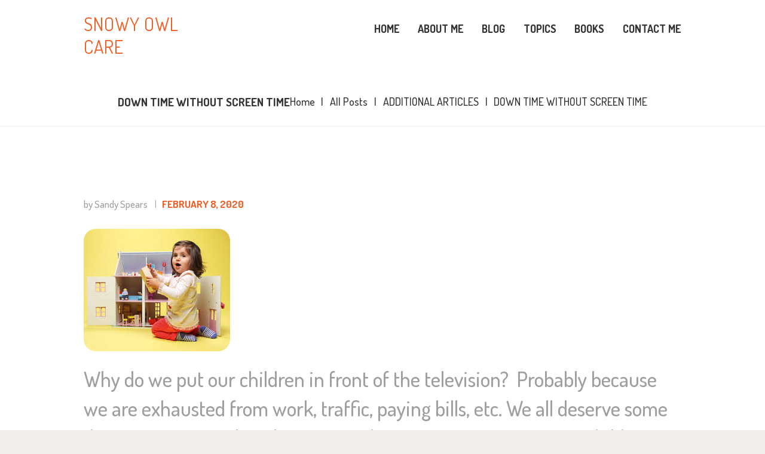

--- FILE ---
content_type: text/html; charset=UTF-8
request_url: https://snowyowlcare.org/screen-time/
body_size: 18845
content:
<!DOCTYPE html>
<html lang="en-US" class="no-js scheme_default">
<head>
	<title>DOWN TIME WITHOUT SCREEN TIME &#8211; Snowy Owl Care</title>
<meta name='robots' content='max-image-preview:large' />
		<meta charset="UTF-8">
		<meta name="viewport" content="width=device-width, initial-scale=1, maximum-scale=1">
		<meta name="format-detection" content="telephone=no">
		<link rel="profile" href="//gmpg.org/xfn/11">
		<link rel="pingback" href="https://snowyowlcare.org/xmlrpc.php">
		<link rel='dns-prefetch' href='//fonts.googleapis.com' />
<link rel='dns-prefetch' href='//www.googletagmanager.com' />
<link rel="alternate" type="application/rss+xml" title="Snowy Owl Care &raquo; Feed" href="https://snowyowlcare.org/feed/" />
<script type="text/javascript" id="wpp-js" src="https://snowyowlcare.org/wp-content/plugins/wordpress-popular-posts/assets/js/wpp.min.js?ver=7.3.3" data-sampling="0" data-sampling-rate="100" data-api-url="https://snowyowlcare.org/wp-json/wordpress-popular-posts" data-post-id="1252" data-token="497026cc70" data-lang="0" data-debug="0"></script>
<link rel="alternate" title="oEmbed (JSON)" type="application/json+oembed" href="https://snowyowlcare.org/wp-json/oembed/1.0/embed?url=https%3A%2F%2Fsnowyowlcare.org%2Fscreen-time%2F" />
<link rel="alternate" title="oEmbed (XML)" type="text/xml+oembed" href="https://snowyowlcare.org/wp-json/oembed/1.0/embed?url=https%3A%2F%2Fsnowyowlcare.org%2Fscreen-time%2F&#038;format=xml" />
<meta property="og:image" content="https://snowyowlcare.org/wp-content/uploads/2020/02/playroom-1.jpg"/>
<style id='wp-img-auto-sizes-contain-inline-css' type='text/css'>
img:is([sizes=auto i],[sizes^="auto," i]){contain-intrinsic-size:3000px 1500px}
/*# sourceURL=wp-img-auto-sizes-contain-inline-css */
</style>
<link rel='stylesheet' id='vc_extensions_cqbundle_adminicon-css' href='https://snowyowlcare.org/wp-content/plugins/vc-extensions-bundle/css/admin_icon.css?ver=6.9' type='text/css' media='all' />
<style id='wp-emoji-styles-inline-css' type='text/css'>

	img.wp-smiley, img.emoji {
		display: inline !important;
		border: none !important;
		box-shadow: none !important;
		height: 1em !important;
		width: 1em !important;
		margin: 0 0.07em !important;
		vertical-align: -0.1em !important;
		background: none !important;
		padding: 0 !important;
	}
/*# sourceURL=wp-emoji-styles-inline-css */
</style>
<style id='wp-block-library-inline-css' type='text/css'>
:root{--wp-block-synced-color:#7a00df;--wp-block-synced-color--rgb:122,0,223;--wp-bound-block-color:var(--wp-block-synced-color);--wp-editor-canvas-background:#ddd;--wp-admin-theme-color:#007cba;--wp-admin-theme-color--rgb:0,124,186;--wp-admin-theme-color-darker-10:#006ba1;--wp-admin-theme-color-darker-10--rgb:0,107,160.5;--wp-admin-theme-color-darker-20:#005a87;--wp-admin-theme-color-darker-20--rgb:0,90,135;--wp-admin-border-width-focus:2px}@media (min-resolution:192dpi){:root{--wp-admin-border-width-focus:1.5px}}.wp-element-button{cursor:pointer}:root .has-very-light-gray-background-color{background-color:#eee}:root .has-very-dark-gray-background-color{background-color:#313131}:root .has-very-light-gray-color{color:#eee}:root .has-very-dark-gray-color{color:#313131}:root .has-vivid-green-cyan-to-vivid-cyan-blue-gradient-background{background:linear-gradient(135deg,#00d084,#0693e3)}:root .has-purple-crush-gradient-background{background:linear-gradient(135deg,#34e2e4,#4721fb 50%,#ab1dfe)}:root .has-hazy-dawn-gradient-background{background:linear-gradient(135deg,#faaca8,#dad0ec)}:root .has-subdued-olive-gradient-background{background:linear-gradient(135deg,#fafae1,#67a671)}:root .has-atomic-cream-gradient-background{background:linear-gradient(135deg,#fdd79a,#004a59)}:root .has-nightshade-gradient-background{background:linear-gradient(135deg,#330968,#31cdcf)}:root .has-midnight-gradient-background{background:linear-gradient(135deg,#020381,#2874fc)}:root{--wp--preset--font-size--normal:16px;--wp--preset--font-size--huge:42px}.has-regular-font-size{font-size:1em}.has-larger-font-size{font-size:2.625em}.has-normal-font-size{font-size:var(--wp--preset--font-size--normal)}.has-huge-font-size{font-size:var(--wp--preset--font-size--huge)}.has-text-align-center{text-align:center}.has-text-align-left{text-align:left}.has-text-align-right{text-align:right}.has-fit-text{white-space:nowrap!important}#end-resizable-editor-section{display:none}.aligncenter{clear:both}.items-justified-left{justify-content:flex-start}.items-justified-center{justify-content:center}.items-justified-right{justify-content:flex-end}.items-justified-space-between{justify-content:space-between}.screen-reader-text{border:0;clip-path:inset(50%);height:1px;margin:-1px;overflow:hidden;padding:0;position:absolute;width:1px;word-wrap:normal!important}.screen-reader-text:focus{background-color:#ddd;clip-path:none;color:#444;display:block;font-size:1em;height:auto;left:5px;line-height:normal;padding:15px 23px 14px;text-decoration:none;top:5px;width:auto;z-index:100000}html :where(.has-border-color){border-style:solid}html :where([style*=border-top-color]){border-top-style:solid}html :where([style*=border-right-color]){border-right-style:solid}html :where([style*=border-bottom-color]){border-bottom-style:solid}html :where([style*=border-left-color]){border-left-style:solid}html :where([style*=border-width]){border-style:solid}html :where([style*=border-top-width]){border-top-style:solid}html :where([style*=border-right-width]){border-right-style:solid}html :where([style*=border-bottom-width]){border-bottom-style:solid}html :where([style*=border-left-width]){border-left-style:solid}html :where(img[class*=wp-image-]){height:auto;max-width:100%}:where(figure){margin:0 0 1em}html :where(.is-position-sticky){--wp-admin--admin-bar--position-offset:var(--wp-admin--admin-bar--height,0px)}@media screen and (max-width:600px){html :where(.is-position-sticky){--wp-admin--admin-bar--position-offset:0px}}

/*# sourceURL=wp-block-library-inline-css */
</style><style id='global-styles-inline-css' type='text/css'>
:root{--wp--preset--aspect-ratio--square: 1;--wp--preset--aspect-ratio--4-3: 4/3;--wp--preset--aspect-ratio--3-4: 3/4;--wp--preset--aspect-ratio--3-2: 3/2;--wp--preset--aspect-ratio--2-3: 2/3;--wp--preset--aspect-ratio--16-9: 16/9;--wp--preset--aspect-ratio--9-16: 9/16;--wp--preset--color--black: #000000;--wp--preset--color--cyan-bluish-gray: #abb8c3;--wp--preset--color--white: #ffffff;--wp--preset--color--pale-pink: #f78da7;--wp--preset--color--vivid-red: #cf2e2e;--wp--preset--color--luminous-vivid-orange: #ff6900;--wp--preset--color--luminous-vivid-amber: #fcb900;--wp--preset--color--light-green-cyan: #7bdcb5;--wp--preset--color--vivid-green-cyan: #00d084;--wp--preset--color--pale-cyan-blue: #8ed1fc;--wp--preset--color--vivid-cyan-blue: #0693e3;--wp--preset--color--vivid-purple: #9b51e0;--wp--preset--gradient--vivid-cyan-blue-to-vivid-purple: linear-gradient(135deg,rgb(6,147,227) 0%,rgb(155,81,224) 100%);--wp--preset--gradient--light-green-cyan-to-vivid-green-cyan: linear-gradient(135deg,rgb(122,220,180) 0%,rgb(0,208,130) 100%);--wp--preset--gradient--luminous-vivid-amber-to-luminous-vivid-orange: linear-gradient(135deg,rgb(252,185,0) 0%,rgb(255,105,0) 100%);--wp--preset--gradient--luminous-vivid-orange-to-vivid-red: linear-gradient(135deg,rgb(255,105,0) 0%,rgb(207,46,46) 100%);--wp--preset--gradient--very-light-gray-to-cyan-bluish-gray: linear-gradient(135deg,rgb(238,238,238) 0%,rgb(169,184,195) 100%);--wp--preset--gradient--cool-to-warm-spectrum: linear-gradient(135deg,rgb(74,234,220) 0%,rgb(151,120,209) 20%,rgb(207,42,186) 40%,rgb(238,44,130) 60%,rgb(251,105,98) 80%,rgb(254,248,76) 100%);--wp--preset--gradient--blush-light-purple: linear-gradient(135deg,rgb(255,206,236) 0%,rgb(152,150,240) 100%);--wp--preset--gradient--blush-bordeaux: linear-gradient(135deg,rgb(254,205,165) 0%,rgb(254,45,45) 50%,rgb(107,0,62) 100%);--wp--preset--gradient--luminous-dusk: linear-gradient(135deg,rgb(255,203,112) 0%,rgb(199,81,192) 50%,rgb(65,88,208) 100%);--wp--preset--gradient--pale-ocean: linear-gradient(135deg,rgb(255,245,203) 0%,rgb(182,227,212) 50%,rgb(51,167,181) 100%);--wp--preset--gradient--electric-grass: linear-gradient(135deg,rgb(202,248,128) 0%,rgb(113,206,126) 100%);--wp--preset--gradient--midnight: linear-gradient(135deg,rgb(2,3,129) 0%,rgb(40,116,252) 100%);--wp--preset--font-size--small: 13px;--wp--preset--font-size--medium: 20px;--wp--preset--font-size--large: 36px;--wp--preset--font-size--x-large: 42px;--wp--preset--spacing--20: 0.44rem;--wp--preset--spacing--30: 0.67rem;--wp--preset--spacing--40: 1rem;--wp--preset--spacing--50: 1.5rem;--wp--preset--spacing--60: 2.25rem;--wp--preset--spacing--70: 3.38rem;--wp--preset--spacing--80: 5.06rem;--wp--preset--shadow--natural: 6px 6px 9px rgba(0, 0, 0, 0.2);--wp--preset--shadow--deep: 12px 12px 50px rgba(0, 0, 0, 0.4);--wp--preset--shadow--sharp: 6px 6px 0px rgba(0, 0, 0, 0.2);--wp--preset--shadow--outlined: 6px 6px 0px -3px rgb(255, 255, 255), 6px 6px rgb(0, 0, 0);--wp--preset--shadow--crisp: 6px 6px 0px rgb(0, 0, 0);}:where(.is-layout-flex){gap: 0.5em;}:where(.is-layout-grid){gap: 0.5em;}body .is-layout-flex{display: flex;}.is-layout-flex{flex-wrap: wrap;align-items: center;}.is-layout-flex > :is(*, div){margin: 0;}body .is-layout-grid{display: grid;}.is-layout-grid > :is(*, div){margin: 0;}:where(.wp-block-columns.is-layout-flex){gap: 2em;}:where(.wp-block-columns.is-layout-grid){gap: 2em;}:where(.wp-block-post-template.is-layout-flex){gap: 1.25em;}:where(.wp-block-post-template.is-layout-grid){gap: 1.25em;}.has-black-color{color: var(--wp--preset--color--black) !important;}.has-cyan-bluish-gray-color{color: var(--wp--preset--color--cyan-bluish-gray) !important;}.has-white-color{color: var(--wp--preset--color--white) !important;}.has-pale-pink-color{color: var(--wp--preset--color--pale-pink) !important;}.has-vivid-red-color{color: var(--wp--preset--color--vivid-red) !important;}.has-luminous-vivid-orange-color{color: var(--wp--preset--color--luminous-vivid-orange) !important;}.has-luminous-vivid-amber-color{color: var(--wp--preset--color--luminous-vivid-amber) !important;}.has-light-green-cyan-color{color: var(--wp--preset--color--light-green-cyan) !important;}.has-vivid-green-cyan-color{color: var(--wp--preset--color--vivid-green-cyan) !important;}.has-pale-cyan-blue-color{color: var(--wp--preset--color--pale-cyan-blue) !important;}.has-vivid-cyan-blue-color{color: var(--wp--preset--color--vivid-cyan-blue) !important;}.has-vivid-purple-color{color: var(--wp--preset--color--vivid-purple) !important;}.has-black-background-color{background-color: var(--wp--preset--color--black) !important;}.has-cyan-bluish-gray-background-color{background-color: var(--wp--preset--color--cyan-bluish-gray) !important;}.has-white-background-color{background-color: var(--wp--preset--color--white) !important;}.has-pale-pink-background-color{background-color: var(--wp--preset--color--pale-pink) !important;}.has-vivid-red-background-color{background-color: var(--wp--preset--color--vivid-red) !important;}.has-luminous-vivid-orange-background-color{background-color: var(--wp--preset--color--luminous-vivid-orange) !important;}.has-luminous-vivid-amber-background-color{background-color: var(--wp--preset--color--luminous-vivid-amber) !important;}.has-light-green-cyan-background-color{background-color: var(--wp--preset--color--light-green-cyan) !important;}.has-vivid-green-cyan-background-color{background-color: var(--wp--preset--color--vivid-green-cyan) !important;}.has-pale-cyan-blue-background-color{background-color: var(--wp--preset--color--pale-cyan-blue) !important;}.has-vivid-cyan-blue-background-color{background-color: var(--wp--preset--color--vivid-cyan-blue) !important;}.has-vivid-purple-background-color{background-color: var(--wp--preset--color--vivid-purple) !important;}.has-black-border-color{border-color: var(--wp--preset--color--black) !important;}.has-cyan-bluish-gray-border-color{border-color: var(--wp--preset--color--cyan-bluish-gray) !important;}.has-white-border-color{border-color: var(--wp--preset--color--white) !important;}.has-pale-pink-border-color{border-color: var(--wp--preset--color--pale-pink) !important;}.has-vivid-red-border-color{border-color: var(--wp--preset--color--vivid-red) !important;}.has-luminous-vivid-orange-border-color{border-color: var(--wp--preset--color--luminous-vivid-orange) !important;}.has-luminous-vivid-amber-border-color{border-color: var(--wp--preset--color--luminous-vivid-amber) !important;}.has-light-green-cyan-border-color{border-color: var(--wp--preset--color--light-green-cyan) !important;}.has-vivid-green-cyan-border-color{border-color: var(--wp--preset--color--vivid-green-cyan) !important;}.has-pale-cyan-blue-border-color{border-color: var(--wp--preset--color--pale-cyan-blue) !important;}.has-vivid-cyan-blue-border-color{border-color: var(--wp--preset--color--vivid-cyan-blue) !important;}.has-vivid-purple-border-color{border-color: var(--wp--preset--color--vivid-purple) !important;}.has-vivid-cyan-blue-to-vivid-purple-gradient-background{background: var(--wp--preset--gradient--vivid-cyan-blue-to-vivid-purple) !important;}.has-light-green-cyan-to-vivid-green-cyan-gradient-background{background: var(--wp--preset--gradient--light-green-cyan-to-vivid-green-cyan) !important;}.has-luminous-vivid-amber-to-luminous-vivid-orange-gradient-background{background: var(--wp--preset--gradient--luminous-vivid-amber-to-luminous-vivid-orange) !important;}.has-luminous-vivid-orange-to-vivid-red-gradient-background{background: var(--wp--preset--gradient--luminous-vivid-orange-to-vivid-red) !important;}.has-very-light-gray-to-cyan-bluish-gray-gradient-background{background: var(--wp--preset--gradient--very-light-gray-to-cyan-bluish-gray) !important;}.has-cool-to-warm-spectrum-gradient-background{background: var(--wp--preset--gradient--cool-to-warm-spectrum) !important;}.has-blush-light-purple-gradient-background{background: var(--wp--preset--gradient--blush-light-purple) !important;}.has-blush-bordeaux-gradient-background{background: var(--wp--preset--gradient--blush-bordeaux) !important;}.has-luminous-dusk-gradient-background{background: var(--wp--preset--gradient--luminous-dusk) !important;}.has-pale-ocean-gradient-background{background: var(--wp--preset--gradient--pale-ocean) !important;}.has-electric-grass-gradient-background{background: var(--wp--preset--gradient--electric-grass) !important;}.has-midnight-gradient-background{background: var(--wp--preset--gradient--midnight) !important;}.has-small-font-size{font-size: var(--wp--preset--font-size--small) !important;}.has-medium-font-size{font-size: var(--wp--preset--font-size--medium) !important;}.has-large-font-size{font-size: var(--wp--preset--font-size--large) !important;}.has-x-large-font-size{font-size: var(--wp--preset--font-size--x-large) !important;}
/*# sourceURL=global-styles-inline-css */
</style>

<style id='classic-theme-styles-inline-css' type='text/css'>
/*! This file is auto-generated */
.wp-block-button__link{color:#fff;background-color:#32373c;border-radius:9999px;box-shadow:none;text-decoration:none;padding:calc(.667em + 2px) calc(1.333em + 2px);font-size:1.125em}.wp-block-file__button{background:#32373c;color:#fff;text-decoration:none}
/*# sourceURL=/wp-includes/css/classic-themes.min.css */
</style>
<link rel='stylesheet' id='dashicons-css' href='https://snowyowlcare.org/wp-includes/css/dashicons.min.css?ver=6.9' type='text/css' media='all' />
<link rel='stylesheet' id='essgrid-blocks-editor-css-css' href='https://snowyowlcare.org/wp-content/plugins/essential-grid/admin/includes/builders/gutenberg/build/index.css?ver=1750206163' type='text/css' media='all' />
<link rel='stylesheet' id='flexy-breadcrumb-css' href='https://snowyowlcare.org/wp-content/plugins/flexy-breadcrumb/public/css/flexy-breadcrumb-public.css?ver=1.2.1' type='text/css' media='all' />
<link rel='stylesheet' id='flexy-breadcrumb-font-awesome-css' href='https://snowyowlcare.org/wp-content/plugins/flexy-breadcrumb/public/css/font-awesome.min.css?ver=4.7.0' type='text/css' media='all' />
<link rel='stylesheet' id='trx_addons-icons-css' href='https://snowyowlcare.org/wp-content/plugins/trx_addons/css/font-icons/css/trx_addons_icons-embedded.css?ver=6.9' type='text/css' media='all' />
<link rel='stylesheet' id='swiperslider-css' href='https://snowyowlcare.org/wp-content/plugins/trx_addons/js/swiper/swiper.css' type='text/css' media='all' />
<link rel='stylesheet' id='magnific-popup-css' href='https://snowyowlcare.org/wp-content/plugins/trx_addons/js/magnific/magnific-popup.css' type='text/css' media='all' />
<link rel='stylesheet' id='trx_addons-css' href='https://snowyowlcare.org/wp-content/plugins/trx_addons/css/trx_addons.css' type='text/css' media='all' />
<link rel='stylesheet' id='trx_addons-animation-css' href='https://snowyowlcare.org/wp-content/plugins/trx_addons/css/trx_addons.animation.css?ver=6.9' type='text/css' media='all' />
<link rel='stylesheet' id='wp-components-css' href='https://snowyowlcare.org/wp-includes/css/dist/components/style.min.css?ver=6.9' type='text/css' media='all' />
<link rel='stylesheet' id='godaddy-styles-css' href='https://snowyowlcare.org/wp-content/mu-plugins/vendor/wpex/godaddy-launch/includes/Dependencies/GoDaddy/Styles/build/latest.css?ver=2.0.2' type='text/css' media='all' />
<link rel='stylesheet' id='wordpress-popular-posts-css-css' href='https://snowyowlcare.org/wp-content/plugins/wordpress-popular-posts/assets/css/wpp.css?ver=7.3.3' type='text/css' media='all' />
<link rel='stylesheet' id='parent-style-css' href='https://snowyowlcare.org/wp-content/themes/little-birdies/style.css?ver=6.9' type='text/css' media='all' />
<style id='wcw-inlinecss-inline-css' type='text/css'>
 .widget_wpcategorieswidget ul.children{display:none;} .widget_wp_categories_widget{background:#fff; position:relative;}.widget_wp_categories_widget h2,.widget_wpcategorieswidget h2{color:#4a5f6d;font-size:20px;font-weight:400;margin:0 0 25px;line-height:24px;text-transform:uppercase}.widget_wp_categories_widget ul li,.widget_wpcategorieswidget ul li{font-size: 16px; margin: 0px; border-bottom: 1px dashed #f0f0f0; position: relative; list-style-type: none; line-height: 35px;}.widget_wp_categories_widget ul li:last-child,.widget_wpcategorieswidget ul li:last-child{border:none;}.widget_wp_categories_widget ul li a,.widget_wpcategorieswidget ul li a{display:inline-block;color:#007acc;transition:all .5s ease;-webkit-transition:all .5s ease;-ms-transition:all .5s ease;-moz-transition:all .5s ease;text-decoration:none;}.widget_wp_categories_widget ul li a:hover,.widget_wp_categories_widget ul li.active-cat a,.widget_wp_categories_widget ul li.active-cat span.post-count,.widget_wpcategorieswidget ul li a:hover,.widget_wpcategorieswidget ul li.active-cat a,.widget_wpcategorieswidget ul li.active-cat span.post-count{color:#ee546c}.widget_wp_categories_widget ul li span.post-count,.widget_wpcategorieswidget ul li span.post-count{height: 30px; min-width: 35px; text-align: center; background: #fff; color: #605f5f; border-radius: 5px; box-shadow: inset 2px 1px 3px rgba(0, 122, 204,.1); top: 0px; float: right; margin-top: 2px;}li.cat-item.cat-have-child > span.post-count{float:inherit;}li.cat-item.cat-item-7.cat-have-child { background: #f8f9fa; }li.cat-item.cat-have-child > span.post-count:before { content: "("; }li.cat-item.cat-have-child > span.post-count:after { content: ")"; }.cat-have-child.open-m-menu ul.children li { border-top: 1px solid #d8d8d8;border-bottom:none;}li.cat-item.cat-have-child:after{ position: absolute; right: 8px; top: 8px; background-image: url([data-uri]); content: ""; width: 18px; height: 18px;transform: rotate(270deg);}ul.children li.cat-item.cat-have-child:after{content:"";background-image: none;}.cat-have-child ul.children {display: none; z-index: 9; width: auto; position: relative; margin: 0px; padding: 0px; margin-top: 0px; padding-top: 10px; padding-bottom: 10px; list-style: none; text-align: left; background:  #f8f9fa; padding-left: 5px;}.widget_wp_categories_widget ul li ul.children li,.widget_wpcategorieswidget ul li ul.children li { border-bottom: 1px solid #fff; padding-right: 5px; }.cat-have-child.open-m-menu ul.children{display:block;}li.cat-item.cat-have-child.open-m-menu:after{transform: rotate(0deg);}.widget_wp_categories_widget > li.product_cat,.widget_wpcategorieswidget > li.product_cat {list-style: none;}.widget_wp_categories_widget > ul,.widget_wpcategorieswidget > ul {padding: 0px;}.widget_wp_categories_widget > ul li ul ,.widget_wpcategorieswidget > ul li ul {padding-left: 15px;} .wcwpro-list{padding: 0 15px;}
/*# sourceURL=wcw-inlinecss-inline-css */
</style>
<link rel='stylesheet' id='tp-fontello-css' href='https://snowyowlcare.org/wp-content/plugins/essential-grid/public/assets/font/fontello/css/fontello.css?ver=3.1.9.1' type='text/css' media='all' />
<link rel='stylesheet' id='esg-plugin-settings-css' href='https://snowyowlcare.org/wp-content/plugins/essential-grid/public/assets/css/settings.css?ver=3.1.9.1' type='text/css' media='all' />
<link rel='stylesheet' id='little-birdies-font-google_fonts-css' href='//fonts.googleapis.com/css?family=Dosis%3A400%2C500%2C600%2C700%2C800&#038;subset=latin%2Clatin-ext&#038;ver=6.9' type='text/css' media='all' />
<link rel='stylesheet' id='fontello-embedded-css' href='https://snowyowlcare.org/wp-content/themes/little-birdies/css/fontello/css/fontello-embedded.css?ver=6.9' type='text/css' media='all' />
<link rel='stylesheet' id='little-birdies-styles-css' href='https://snowyowlcare.org/wp-content/themes/little-birdies/css/__styles.css?ver=6.9' type='text/css' media='all' />
<link rel='stylesheet' id='little-birdies-main-css' href='https://snowyowlcare.org/wp-content/themes/little-birdies/style.css' type='text/css' media='all' />
<style id='little-birdies-main-inline-css' type='text/css'>
.post-navigation .nav-previous a .nav-arrow { background-image: url(https://snowyowlcare.org/wp-content/uploads/2020/02/read-1-370x208.jpg); }.post-navigation .nav-next a .nav-arrow { background-image: url(https://snowyowlcare.org/wp-content/uploads/2020/02/selfnurture-370x208.jpg); }
/*# sourceURL=little-birdies-main-inline-css */
</style>
<link rel='stylesheet' id='little-birdies-child-css' href='https://snowyowlcare.org/wp-content/themes/little-birdies-child/style.css' type='text/css' media='all' />
<link rel='stylesheet' id='little-birdies-colors-css' href='https://snowyowlcare.org/wp-content/themes/little-birdies/css/__colors.css?ver=6.9' type='text/css' media='all' />
<link rel='stylesheet' id='mediaelement-css' href='https://snowyowlcare.org/wp-includes/js/mediaelement/mediaelementplayer-legacy.min.css?ver=4.2.17' type='text/css' media='all' />
<link rel='stylesheet' id='wp-mediaelement-css' href='https://snowyowlcare.org/wp-includes/js/mediaelement/wp-mediaelement.min.css?ver=6.9' type='text/css' media='all' />
<link rel='stylesheet' id='little-birdies-responsive-css' href='https://snowyowlcare.org/wp-content/themes/little-birdies/css/responsive.css?ver=6.9' type='text/css' media='all' />
<script type="text/javascript" src="https://snowyowlcare.org/wp-includes/js/jquery/jquery.min.js?ver=3.7.1" id="jquery-core-js"></script>
<script type="text/javascript" id="jquery-core-js-after">
/* <![CDATA[ */
jQuery(document).ready(function($){ jQuery('li.cat-item:has(ul.children)').addClass('cat-have-child'); jQuery('.cat-have-child').removeClass('open-m-menu');jQuery('li.cat-have-child > a').click(function(){window.location.href=jQuery(this).attr('href');return false;});jQuery('li.cat-have-child').click(function(){

		var li_parentdiv = jQuery(this).parent().parent().parent().attr('class');
			if(jQuery(this).hasClass('open-m-menu')){jQuery('.cat-have-child').removeClass('open-m-menu');}else{jQuery('.cat-have-child').removeClass('open-m-menu');jQuery(this).addClass('open-m-menu');}});});
//# sourceURL=jquery-core-js-after
/* ]]> */
</script>
<script type="text/javascript" src="https://snowyowlcare.org/wp-includes/js/jquery/jquery-migrate.min.js?ver=3.4.1" id="jquery-migrate-js"></script>
<link rel="https://api.w.org/" href="https://snowyowlcare.org/wp-json/" /><link rel="alternate" title="JSON" type="application/json" href="https://snowyowlcare.org/wp-json/wp/v2/posts/1252" /><link rel="EditURI" type="application/rsd+xml" title="RSD" href="https://snowyowlcare.org/xmlrpc.php?rsd" />
<link rel="canonical" href="https://snowyowlcare.org/screen-time/" />
<link rel='shortlink' href='https://snowyowlcare.org/?p=1252' />

            <style type="text/css">              
                
                /* Background color */
                .fbc-page .fbc-wrap .fbc-items {
                    background-color: #edeff0;
                }
                /* Items font size */
                .fbc-page .fbc-wrap .fbc-items li {
                    font-size: 16px;
                }
                
                /* Items' link color */
                .fbc-page .fbc-wrap .fbc-items li a {
                    color: #337ab7;                    
                }
                
                /* Seprator color */
                .fbc-page .fbc-wrap .fbc-items li .fbc-separator {
                    color: #cccccc;
                }
                
                /* Active item & end-text color */
                .fbc-page .fbc-wrap .fbc-items li.active span,
                .fbc-page .fbc-wrap .fbc-items li .fbc-end-text {
                    color: #27272a;
                    font-size: 16px;
                }
            </style>

            <meta name="generator" content="Site Kit by Google 1.162.0" />            <style id="wpp-loading-animation-styles">@-webkit-keyframes bgslide{from{background-position-x:0}to{background-position-x:-200%}}@keyframes bgslide{from{background-position-x:0}to{background-position-x:-200%}}.wpp-widget-block-placeholder,.wpp-shortcode-placeholder{margin:0 auto;width:60px;height:3px;background:#dd3737;background:linear-gradient(90deg,#dd3737 0%,#571313 10%,#dd3737 100%);background-size:200% auto;border-radius:3px;-webkit-animation:bgslide 1s infinite linear;animation:bgslide 1s infinite linear}</style>
            <meta name="generator" content="Powered by WPBakery Page Builder - drag and drop page builder for WordPress."/>
<style type="text/css" id="custom-background-css">
body.custom-background { background-color: #f0efec; }
</style>
	<meta name="generator" content="Powered by Slider Revolution 6.7.35 - responsive, Mobile-Friendly Slider Plugin for WordPress with comfortable drag and drop interface." />
<script>function setREVStartSize(e){
			//window.requestAnimationFrame(function() {
				window.RSIW = window.RSIW===undefined ? window.innerWidth : window.RSIW;
				window.RSIH = window.RSIH===undefined ? window.innerHeight : window.RSIH;
				try {
					var pw = document.getElementById(e.c).parentNode.offsetWidth,
						newh;
					pw = pw===0 || isNaN(pw) || (e.l=="fullwidth" || e.layout=="fullwidth") ? window.RSIW : pw;
					e.tabw = e.tabw===undefined ? 0 : parseInt(e.tabw);
					e.thumbw = e.thumbw===undefined ? 0 : parseInt(e.thumbw);
					e.tabh = e.tabh===undefined ? 0 : parseInt(e.tabh);
					e.thumbh = e.thumbh===undefined ? 0 : parseInt(e.thumbh);
					e.tabhide = e.tabhide===undefined ? 0 : parseInt(e.tabhide);
					e.thumbhide = e.thumbhide===undefined ? 0 : parseInt(e.thumbhide);
					e.mh = e.mh===undefined || e.mh=="" || e.mh==="auto" ? 0 : parseInt(e.mh,0);
					if(e.layout==="fullscreen" || e.l==="fullscreen")
						newh = Math.max(e.mh,window.RSIH);
					else{
						e.gw = Array.isArray(e.gw) ? e.gw : [e.gw];
						for (var i in e.rl) if (e.gw[i]===undefined || e.gw[i]===0) e.gw[i] = e.gw[i-1];
						e.gh = e.el===undefined || e.el==="" || (Array.isArray(e.el) && e.el.length==0)? e.gh : e.el;
						e.gh = Array.isArray(e.gh) ? e.gh : [e.gh];
						for (var i in e.rl) if (e.gh[i]===undefined || e.gh[i]===0) e.gh[i] = e.gh[i-1];
											
						var nl = new Array(e.rl.length),
							ix = 0,
							sl;
						e.tabw = e.tabhide>=pw ? 0 : e.tabw;
						e.thumbw = e.thumbhide>=pw ? 0 : e.thumbw;
						e.tabh = e.tabhide>=pw ? 0 : e.tabh;
						e.thumbh = e.thumbhide>=pw ? 0 : e.thumbh;
						for (var i in e.rl) nl[i] = e.rl[i]<window.RSIW ? 0 : e.rl[i];
						sl = nl[0];
						for (var i in nl) if (sl>nl[i] && nl[i]>0) { sl = nl[i]; ix=i;}
						var m = pw>(e.gw[ix]+e.tabw+e.thumbw) ? 1 : (pw-(e.tabw+e.thumbw)) / (e.gw[ix]);
						newh =  (e.gh[ix] * m) + (e.tabh + e.thumbh);
					}
					var el = document.getElementById(e.c);
					if (el!==null && el) el.style.height = newh+"px";
					el = document.getElementById(e.c+"_wrapper");
					if (el!==null && el) {
						el.style.height = newh+"px";
						el.style.display = "block";
					}
				} catch(e){
					console.log("Failure at Presize of Slider:" + e)
				}
			//});
		  };</script>
		<style type="text/css" id="wp-custom-css">
			/* Single Blog Titles */
h3 {
	font-size: 25px !important;
}

/* Blog Archive Titles */
h4 {
	font-size: 25px !important;
}

/* Related Blogs */
h5 {
	font-size: 20px !important;
}

/* Main Copy */
p {
	font-size: 35px !important;
}		</style>
			<!-- Fonts Plugin CSS - https://fontsplugin.com/ -->
	<style>
			</style>
	<!-- Fonts Plugin CSS -->
	<noscript><style> .wpb_animate_when_almost_visible { opacity: 1; }</style></noscript><link rel='stylesheet' id='little-birdies-inline-styles-css' href='https://snowyowlcare.org/wp-content/themes/little-birdies/css/__inline.css?ver=6.9' type='text/css' media='all' />
<style id='little-birdies-inline-styles-inline-css' type='text/css'>
.little_birdies_inline_358937375{background-image:url(https://snowyowlcare.org/wp-content/uploads/2020/02/playroom-1.jpg);}
/*# sourceURL=little-birdies-inline-styles-inline-css */
</style>
<link rel='stylesheet' id='rs-plugin-settings-css' href='//snowyowlcare.org/wp-content/plugins/revslider/sr6/assets/css/rs6.css?ver=6.7.35' type='text/css' media='all' />
<style id='rs-plugin-settings-inline-css' type='text/css'>
#rs-demo-id {}
/*# sourceURL=rs-plugin-settings-inline-css */
</style>
</head>

<body data-rsssl=1 class="wp-singular post-template-default single single-post postid-1252 single-format-standard custom-background wp-theme-little-birdies wp-child-theme-little-birdies-child body_tag scheme_default blog_mode_post body_style_wide is_single sidebar_hide expand_content header_style_header-default header_position_default trx_addons_present menu_style_top no_layout wpb-js-composer js-comp-ver-6.8.0 vc_responsive">
    
	
	<div class="body_wrap">

		<div class="page_wrap">

			<header class="top_panel top_panel_default without_bg_image with_featured_image scheme_default"><div class="top_panel_navi sc_layouts_row sc_layouts_row_type_compact sc_layouts_row_fixed
			scheme_default">
	<div class="content_wrap">
		<div class="columns_wrap">
			<div class="sc_layouts_column sc_layouts_column_align_left sc_layouts_column_icons_position_left column-1_4">
				<div class="sc_layouts_item"><a class="sc_layouts_logo" href=" https://snowyowlcare.org/"><span class="logo_text">Snowy Owl Care</span></a></div>
			</div><div class="sc_layouts_column sc_layouts_column_align_right sc_layouts_column_icons_position_left column-3_4">
				<div class="sc_layouts_item">
					<nav class="menu_main_nav_area sc_layouts_hide_on_mobile"><ul id="menu_main" class="sc_layouts_menu_nav menu_main_nav"><li id="menu-item-1165" class="menu-item menu-item-type-post_type menu-item-object-page menu-item-home menu-item-1165"><a href="https://snowyowlcare.org/"><span>Home</span></a></li><li id="menu-item-1189" class="menu-item menu-item-type-post_type menu-item-object-page current_page_parent menu-item-1189"><a href="https://snowyowlcare.org/about-me/"><span>About Me</span></a></li><li id="menu-item-9141" class="menu-item menu-item-type-post_type menu-item-object-page menu-item-9141"><a href="https://snowyowlcare.org/blog/"><span>Blog</span></a></li><li id="menu-item-1198" class="menu-item menu-item-type-post_type menu-item-object-page menu-item-1198"><a href="https://snowyowlcare.org/topics/"><span>Topics</span></a></li><li id="menu-item-1220" class="menu-item menu-item-type-post_type menu-item-object-page menu-item-1220"><a href="https://snowyowlcare.org/books/"><span>Books</span></a></li><li id="menu-item-175" class="menu-item menu-item-type-post_type menu-item-object-page menu-item-175"><a href="https://snowyowlcare.org/contact-me/"><span>Contact Me</span></a></li></ul></nav>					<div class="sc_layouts_iconed_text sc_layouts_menu_mobile_button">
						<a class="sc_layouts_item_link sc_layouts_iconed_text_link" href="#">
							<span class="sc_layouts_item_icon sc_layouts_iconed_text_icon trx_addons_icon-menu"></span>
						</a>
					</div>
				</div>
			</div>
		</div><!-- /.sc_layouts_row -->
	</div><!-- /.content_wrap -->
</div><!-- /.top_panel_navi -->	<div class="top_panel_title sc_layouts_row">
		<div class="content_wrap">
			<div class="sc_layouts_column sc_layouts_column_align_center">
				<div class="sc_layouts_item">
					<div class="sc_layouts_title">
						<div class="sc_layouts_title_title">							<h1 class="sc_layouts_title_caption">DOWN TIME WITHOUT SCREEN TIME</h1>
							</div><div class="sc_layouts_title_breadcrumbs"><div class="breadcrumbs"><a class="breadcrumbs_item home" href="https://snowyowlcare.org/">Home</a><span class="breadcrumbs_delimiter"></span><a href="https://snowyowlcare.org/about-me/">All Posts</a><span class="breadcrumbs_delimiter"></span><a class="breadcrumbs_item cat_post" href="https://snowyowlcare.org/category/additional-articles/">ADDITIONAL ARTICLES</a><span class="breadcrumbs_delimiter"></span><span class="breadcrumbs_item current">DOWN TIME WITHOUT SCREEN TIME</span></div></div>
					</div>
				</div>
			</div>
		</div>
	</div>
	<div class="sc_layouts_featured little_birdies_inline_358937375"></div></header><div class="menu_mobile_overlay"></div>
<div class="menu_mobile menu_mobile_fullscreen scheme_dark">
	<div class="menu_mobile_inner">
		<a class="menu_mobile_close icon-cancel"></a><a class="sc_layouts_logo" href=" https://snowyowlcare.org/"><span class="logo_text">Snowy Owl Care</span></a><nav class="menu_mobile_nav_area"><ul id="menu_mobile" class=" menu_mobile_nav"><li class="menu-item menu-item-type-post_type menu-item-object-page menu-item-home menu-item-1165"><a href="https://snowyowlcare.org/"><span>Home</span></a></li><li class="menu-item menu-item-type-post_type menu-item-object-page current_page_parent menu-item-1189"><a href="https://snowyowlcare.org/about-me/"><span>About Me</span></a></li><li class="menu-item menu-item-type-post_type menu-item-object-page menu-item-9141"><a href="https://snowyowlcare.org/blog/"><span>Blog</span></a></li><li class="menu-item menu-item-type-post_type menu-item-object-page menu-item-1198"><a href="https://snowyowlcare.org/topics/"><span>Topics</span></a></li><li class="menu-item menu-item-type-post_type menu-item-object-page menu-item-1220"><a href="https://snowyowlcare.org/books/"><span>Books</span></a></li><li class="menu-item menu-item-type-post_type menu-item-object-page menu-item-175"><a href="https://snowyowlcare.org/contact-me/"><span>Contact Me</span></a></li></ul></nav><div class="search_wrap search_style_normal search_mobile">
	<div class="search_form_wrap">
		<form role="search" method="get" class="search_form" action="https://snowyowlcare.org/">
			<input type="text" class="search_field" placeholder="Search" value="" name="s">
			<button type="submit" class="search_submit trx_addons_icon-search"></button>
					</form>
	</div>
	</div><div class="socials_mobile"><span class="social_item"><a href="https://twitter.com/axiom_themes" target="_blank" class="social_icons social_twitter"><span class="trx_addons_icon-twitter"></span></a></span><span class="social_item"><a href="https://www.facebook.com/AxiomThemes-505060569826537/" target="_blank" class="social_icons social_facebook"><span class="trx_addons_icon-facebook"></span></a></span><span class="social_item"><a href="https://www.instagram.com/axiom_themes/" target="_blank" class="social_icons social_instagram"><span class="trx_addons_icon-instagram"></span></a></span><span class="social_item"><a href="https://dribbble.com/AxiomThemes" target="_blank" class="social_icons social_dribbble"><span class="trx_addons_icon-dribbble"></span></a></span></div>	</div>
</div>

			<div class="page_content_wrap scheme_default">

								<div class="content_wrap">
				
									

					<div class="content">
										

<article id="post-1252" class="post_item_single post_type_post post_format_ itemscope post-1252 post type-post status-publish format-standard has-post-thumbnail hentry category-additional-articles tag-3-year-old tag-4-year-old tag-add tag-add-tv tag-attention-deficit-disorder tag-how-much-screen-time-is-ok tag-how-much-tv-is-ok tag-ipad tag-play tag-pre-k tag-puffin-school tag-screen-time tag-too-much-tv tag-what-to-do-instead-of-watching-tv"		itemscope itemtype="//schema.org/BlogPosting">
	    <div class="post_header entry-header">
        <div class="post_meta">                <a class="post_meta_item post_author" rel="author" href="https://snowyowlcare.org/author/spears/">
                    by Sandy Spears                </a>
            					<span class="post_meta_item post_date"><a href="https://snowyowlcare.org/screen-time/">February 8, 2020</a></span>
					</div><!-- .post_meta -->    </div><!-- .post_header -->
    				<div class="post_featured">
					<img width="245" height="205" src="https://snowyowlcare.org/wp-content/uploads/2020/02/playroom-1.jpg" class="attachment-little_birdies-thumb-huge size-little_birdies-thumb-huge wp-post-image" alt="DOWN TIME WITHOUT SCREEN TIME" decoding="async" fetchpriority="high" />				</div><!-- .post_featured -->
					<div class="post_content entry-content" itemprop="articleBody">
		<p>Why do we put our children in front of the television?  Probably because we are exhausted from work, traffic, paying bills, etc. We all deserve some downtime to ourselves, but too much screen time can impair a child&#8217;s development. So what do we do? Children can learn to have self-quieting times in their room. It might take some boundary setting for them to get used to it. What can children do to self-quiet? Read a book, play dress up, look out the window at clouds.  Children did this before television was around.</p>
<p> </p>
<p>​</p>
            <div class="post_meta post_meta_single"><div class="single-meta"><span class="post_meta_item post_categories"><span class="post_meta_label">Categories:</span>                                 <span class="post_meta_item post_categories"><a href="https://snowyowlcare.org/category/additional-articles/" rel="category tag">ADDITIONAL ARTICLES</a></span>
                            </span><span class="post_meta_item post_tags"><span
                            class="post_meta_label">Tags:</span> <a href="https://snowyowlcare.org/tag/3-year-old/" rel="tag">3 YEAR OLD</a>, <a href="https://snowyowlcare.org/tag/4-year-old/" rel="tag">4 year old</a>, <a href="https://snowyowlcare.org/tag/add/" rel="tag">ADD</a>, <a href="https://snowyowlcare.org/tag/add-tv/" rel="tag">ADD TV</a>, <a href="https://snowyowlcare.org/tag/attention-deficit-disorder/" rel="tag">attention deficit disorder</a>, <a href="https://snowyowlcare.org/tag/how-much-screen-time-is-ok/" rel="tag">how much screen time is OK</a>, <a href="https://snowyowlcare.org/tag/how-much-tv-is-ok/" rel="tag">how much tv is ok</a>, <a href="https://snowyowlcare.org/tag/ipad/" rel="tag">IPad</a>, <a href="https://snowyowlcare.org/tag/play/" rel="tag">play</a>, <a href="https://snowyowlcare.org/tag/pre-k/" rel="tag">Pre-K</a>, <a href="https://snowyowlcare.org/tag/puffin-school/" rel="tag">Puffin School</a>, <a href="https://snowyowlcare.org/tag/screen-time/" rel="tag">screen time</a>, <a href="https://snowyowlcare.org/tag/too-much-tv/" rel="tag">too much tv</a>, <a href="https://snowyowlcare.org/tag/what-to-do-instead-of-watching-tv/" rel="tag">what to do instead of watching tv</a></span>
                     </div> <span class="post_meta_item post_share"><div class="socials_wrap socials_share socials_size_tiny socials_type_block socials_dir_horizontal"><span class="social_items"><span class="social_item social_item_popup"><a href="https://twitter.com/intent/tweet?text=DOWN+TIME+WITHOUT+SCREEN+TIME&#038;url=https%3A%2F%2Fsnowyowlcare.org%2Fscreen-time%2F" class="social_icons social_twitter" data-link="https://twitter.com/intent/tweet?text=DOWN+TIME+WITHOUT+SCREEN+TIME&#038;url=https%3A%2F%2Fsnowyowlcare.org%2Fscreen-time%2F" data-count="twitter"><span class="trx_addons_icon-twitter"></span></a></span><span class="social_item social_item_popup"><a href="http://www.facebook.com/sharer.php?u=https%3A%2F%2Fsnowyowlcare.org%2Fscreen-time%2F" class="social_icons social_facebook" data-link="http://www.facebook.com/sharer.php?u=https%3A%2F%2Fsnowyowlcare.org%2Fscreen-time%2F" data-count="facebook"><span class="trx_addons_icon-facebook"></span></a></span><span class="social_item social_item_popup"><a href="http://www.tumblr.com/share?v=3&#038;u=https%3A%2F%2Fsnowyowlcare.org%2Fscreen-time%2F&#038;t=DOWN+TIME+WITHOUT+SCREEN+TIME&#038;s=Why+do+we+put+our+children+in+front+of+the+television%3F%C2%A0+Probably+because+we+are+exhausted+from+work%2C+traffic%2C+paying+bills%2C+etc.+We+all+deserve+some+downtime+to+ourselves%2C+but+too+much+screen+time+can+impair+a+child%26%238217%3Bs+development.+So+what+do+we+do%3F+Children%26hellip%3B" class="social_icons social_tumblr" data-link="http://www.tumblr.com/share?v=3&#038;u=https%3A%2F%2Fsnowyowlcare.org%2Fscreen-time%2F&#038;t=DOWN+TIME+WITHOUT+SCREEN+TIME&#038;s=Why+do+we+put+our+children+in+front+of+the+television%3F%C2%A0+Probably+because+we+are+exhausted+from+work%2C+traffic%2C+paying+bills%2C+etc.+We+all+deserve+some+downtime+to+ourselves%2C+but+too+much+screen+time+can+impair+a+child%26%238217%3Bs+development.+So+what+do+we+do%3F+Children%26hellip%3B" data-count="tumblr"><span class="trx_addons_icon-tumblr"></span></a></span><span class="social_item social_item_popup"><a href="mailto:support@exаmple.com" class="social_icons social_mail" data-link="mailto:support@exаmple.com" data-count="mail"><span class="trx_addons_icon-mail"></span></a></span></span></div></span>            </div>
        	</div><!-- .entry-content -->

	</article>
			<section class="related_wrap">
				<h2 class="section title related_wrap_title">You May Also Like</h2>
				<div class="columns_wrap posts_container">
					<div class="column-1_2"><div id="post-135" 
	class="related_item related_item_style_2 post_format_standard post-135 post type-post status-publish format-standard has-post-thumbnail hentry category-additional-articles tag-3-year-old tag-4-year-old tag-5-year-old tag-books-that-i-have-loved tag-education tag-parenting-books tag-parenting-guidance tag-parenting-help tag-puffin-school"><div class="post_featured with_thumb hover_dots"><img width="198" height="254" src="https://snowyowlcare.org/wp-content/uploads/2020/02/raising.jpg" class="attachment-little_birdies-thumb-big size-little_birdies-thumb-big wp-post-image" alt="PARENTING BOOKS THAT I HAVE LOVED" decoding="async" /><div class="mask"></div><a href="https://snowyowlcare.org/books-that-i-have-loved/" aria-hidden="true" class="icons"><span></span><span></span><span></span></a></div><div class="post_header entry-header"><span class="post_date"><a href="https://snowyowlcare.org/books-that-i-have-loved/">February 8, 2020</a></span>		<h5 class="post_title entry-title"><a href="https://snowyowlcare.org/books-that-i-have-loved/">PARENTING BOOKS THAT I HAVE LOVED</a></h5>
	</div>
</div></div><div class="column-1_2"><div id="post-83" 
	class="related_item related_item_style_2 post_format_standard post-83 post type-post status-publish format-standard hentry category-additional-articles tag-puffin-school"><div class="post_featured with_thumb hover_dots"></div><div class="post_header entry-header"><span class="post_date"><a href="https://snowyowlcare.org/more-ideas-for-home/">February 8, 2020</a></span>		<h5 class="post_title entry-title"><a href="https://snowyowlcare.org/more-ideas-for-home/">MORE IDEAS FOR HOME</a></h5>
	</div>
</div></div>				</div>
			</section>
						
					</div><!-- </.content> -->

					</div><!-- </.content_wrap> -->			</div><!-- </.page_content_wrap> -->

			<footer class="footer_wrap footer_default scheme_dark">
			<div class="footer_widgets_wrap widget_area">
			<div class="footer_widgets_inner widget_area_inner">
				<div class="content_wrap"><div class="columns_wrap"><aside id="tag_cloud-4" class="column-1_4 widget widget_tag_cloud"><h5 class="widget_title">Tags</h5><div class="tagcloud"><a href="https://snowyowlcare.org/tag/3-year-old/" class="tag-cloud-link tag-link-74 tag-link-position-1" style="font-size: 21.679389312977pt;" aria-label="3 YEAR OLD (57 items)">3 YEAR OLD</a>
<a href="https://snowyowlcare.org/tag/4-year-old/" class="tag-cloud-link tag-link-75 tag-link-position-2" style="font-size: 21.786259541985pt;" aria-label="4 year old (58 items)">4 year old</a>
<a href="https://snowyowlcare.org/tag/5-year-old/" class="tag-cloud-link tag-link-76 tag-link-position-3" style="font-size: 21.679389312977pt;" aria-label="5 year old (56 items)">5 year old</a>
<a href="https://snowyowlcare.org/tag/age-appropriate/" class="tag-cloud-link tag-link-483 tag-link-position-4" style="font-size: 9.2824427480916pt;" aria-label="age appropriate (3 items)">age appropriate</a>
<a href="https://snowyowlcare.org/tag/anger/" class="tag-cloud-link tag-link-157 tag-link-position-5" style="font-size: 12.488549618321pt;" aria-label="anger (7 items)">anger</a>
<a href="https://snowyowlcare.org/tag/art/" class="tag-cloud-link tag-link-19 tag-link-position-6" style="font-size: 8pt;" aria-label="art (2 items)">art</a>
<a href="https://snowyowlcare.org/tag/attention-deficit-disorder/" class="tag-cloud-link tag-link-89 tag-link-position-7" style="font-size: 9.2824427480916pt;" aria-label="attention deficit disorder (3 items)">attention deficit disorder</a>
<a href="https://snowyowlcare.org/tag/behavior/" class="tag-cloud-link tag-link-158 tag-link-position-8" style="font-size: 10.351145038168pt;" aria-label="behavior (4 items)">behavior</a>
<a href="https://snowyowlcare.org/tag/benefits-of-play/" class="tag-cloud-link tag-link-111 tag-link-position-9" style="font-size: 9.2824427480916pt;" aria-label="benefits of play (3 items)">benefits of play</a>
<a href="https://snowyowlcare.org/tag/bullying/" class="tag-cloud-link tag-link-140 tag-link-position-10" style="font-size: 9.2824427480916pt;" aria-label="bullying (3 items)">bullying</a>
<a href="https://snowyowlcare.org/tag/child/" class="tag-cloud-link tag-link-206 tag-link-position-11" style="font-size: 11.954198473282pt;" aria-label="child (6 items)">child</a>
<a href="https://snowyowlcare.org/tag/children/" class="tag-cloud-link tag-link-208 tag-link-position-12" style="font-size: 10.351145038168pt;" aria-label="children (4 items)">children</a>
<a href="https://snowyowlcare.org/tag/child-wont-listen/" class="tag-cloud-link tag-link-275 tag-link-position-13" style="font-size: 10.351145038168pt;" aria-label="child won&#039;t listen (4 items)">child won&#039;t listen</a>
<a href="https://snowyowlcare.org/tag/chores/" class="tag-cloud-link tag-link-252 tag-link-position-14" style="font-size: 9.2824427480916pt;" aria-label="chores (3 items)">chores</a>
<a href="https://snowyowlcare.org/tag/conflict-resolution-children/" class="tag-cloud-link tag-link-385 tag-link-position-15" style="font-size: 9.2824427480916pt;" aria-label="conflict resolution children (3 items)">conflict resolution children</a>
<a href="https://snowyowlcare.org/tag/conflict-resolution-kids/" class="tag-cloud-link tag-link-386 tag-link-position-16" style="font-size: 9.2824427480916pt;" aria-label="conflict resolution kids (3 items)">conflict resolution kids</a>
<a href="https://snowyowlcare.org/tag/controlling-your-child/" class="tag-cloud-link tag-link-78 tag-link-position-17" style="font-size: 8pt;" aria-label="controlling your child (2 items)">controlling your child</a>
<a href="https://snowyowlcare.org/tag/cooperation/" class="tag-cloud-link tag-link-246 tag-link-position-18" style="font-size: 9.2824427480916pt;" aria-label="cooperation (3 items)">cooperation</a>
<a href="https://snowyowlcare.org/tag/creativity/" class="tag-cloud-link tag-link-179 tag-link-position-19" style="font-size: 10.351145038168pt;" aria-label="Creativity (4 items)">Creativity</a>
<a href="https://snowyowlcare.org/tag/development/" class="tag-cloud-link tag-link-91 tag-link-position-20" style="font-size: 9.2824427480916pt;" aria-label="Development (3 items)">Development</a>
<a href="https://snowyowlcare.org/tag/emotional-self-regulation/" class="tag-cloud-link tag-link-81 tag-link-position-21" style="font-size: 9.2824427480916pt;" aria-label="Emotional Self-Regulation (3 items)">Emotional Self-Regulation</a>
<a href="https://snowyowlcare.org/tag/emotions/" class="tag-cloud-link tag-link-340 tag-link-position-22" style="font-size: 10.351145038168pt;" aria-label="Emotions (4 items)">Emotions</a>
<a href="https://snowyowlcare.org/tag/fighting/" class="tag-cloud-link tag-link-247 tag-link-position-23" style="font-size: 9.2824427480916pt;" aria-label="fighting (3 items)">fighting</a>
<a href="https://snowyowlcare.org/tag/getting-your-child-to-listen/" class="tag-cloud-link tag-link-277 tag-link-position-24" style="font-size: 9.2824427480916pt;" aria-label="getting your child to listen (3 items)">getting your child to listen</a>
<a href="https://snowyowlcare.org/tag/how-to-get-your-child-to-listen/" class="tag-cloud-link tag-link-248 tag-link-position-25" style="font-size: 9.2824427480916pt;" aria-label="how to get your child to listen (3 items)">how to get your child to listen</a>
<a href="https://snowyowlcare.org/tag/importance-of-play/" class="tag-cloud-link tag-link-114 tag-link-position-26" style="font-size: 9.2824427480916pt;" aria-label="importance of play (3 items)">importance of play</a>
<a href="https://snowyowlcare.org/tag/ipad-add/" class="tag-cloud-link tag-link-92 tag-link-position-27" style="font-size: 8pt;" aria-label="IPAD ADD (2 items)">IPAD ADD</a>
<a href="https://snowyowlcare.org/tag/kids-fighting/" class="tag-cloud-link tag-link-164 tag-link-position-28" style="font-size: 10.351145038168pt;" aria-label="kids fighting (4 items)">kids fighting</a>
<a href="https://snowyowlcare.org/tag/kids-wont-listen/" class="tag-cloud-link tag-link-279 tag-link-position-29" style="font-size: 9.2824427480916pt;" aria-label="kids won&#039;t listen (3 items)">kids won&#039;t listen</a>
<a href="https://snowyowlcare.org/tag/language-development/" class="tag-cloud-link tag-link-302 tag-link-position-30" style="font-size: 9.2824427480916pt;" aria-label="Language Development (3 items)">Language Development</a>
<a href="https://snowyowlcare.org/tag/nagging/" class="tag-cloud-link tag-link-280 tag-link-position-31" style="font-size: 9.2824427480916pt;" aria-label="nagging (3 items)">nagging</a>
<a href="https://snowyowlcare.org/tag/play/" class="tag-cloud-link tag-link-116 tag-link-position-32" style="font-size: 11.206106870229pt;" aria-label="play (5 items)">play</a>
<a href="https://snowyowlcare.org/tag/pre-k/" class="tag-cloud-link tag-link-117 tag-link-position-33" style="font-size: 19.969465648855pt;" aria-label="Pre-K (39 items)">Pre-K</a>
<a href="https://snowyowlcare.org/tag/preschool/" class="tag-cloud-link tag-link-132 tag-link-position-34" style="font-size: 9.2824427480916pt;" aria-label="Preschool (3 items)">Preschool</a>
<a href="https://snowyowlcare.org/tag/puffin-school/" class="tag-cloud-link tag-link-71 tag-link-position-35" style="font-size: 22pt;" aria-label="Puffin School (60 items)">Puffin School</a>
<a href="https://snowyowlcare.org/tag/punishment/" class="tag-cloud-link tag-link-240 tag-link-position-36" style="font-size: 9.2824427480916pt;" aria-label="punishment (3 items)">punishment</a>
<a href="https://snowyowlcare.org/tag/resolving-conflicts/" class="tag-cloud-link tag-link-168 tag-link-position-37" style="font-size: 9.2824427480916pt;" aria-label="resolving conflicts (3 items)">resolving conflicts</a>
<a href="https://snowyowlcare.org/tag/sadness/" class="tag-cloud-link tag-link-274 tag-link-position-38" style="font-size: 9.2824427480916pt;" aria-label="sadness (3 items)">sadness</a>
<a href="https://snowyowlcare.org/tag/screen-time/" class="tag-cloud-link tag-link-357 tag-link-position-39" style="font-size: 9.2824427480916pt;" aria-label="screen time (3 items)">screen time</a>
<a href="https://snowyowlcare.org/tag/tantrums/" class="tag-cloud-link tag-link-85 tag-link-position-40" style="font-size: 13.984732824427pt;" aria-label="tantrums (10 items)">tantrums</a>
<a href="https://snowyowlcare.org/tag/technology-preschool/" class="tag-cloud-link tag-link-94 tag-link-position-41" style="font-size: 8pt;" aria-label="technology preschool (2 items)">technology preschool</a>
<a href="https://snowyowlcare.org/tag/toy-guns-and-violence/" class="tag-cloud-link tag-link-95 tag-link-position-42" style="font-size: 8pt;" aria-label="toy guns and violence (2 items)">toy guns and violence</a>
<a href="https://snowyowlcare.org/tag/tv-add/" class="tag-cloud-link tag-link-96 tag-link-position-43" style="font-size: 8pt;" aria-label="TV ADD (2 items)">TV ADD</a>
<a href="https://snowyowlcare.org/tag/violent-toys-and-their-effect-on-children/" class="tag-cloud-link tag-link-99 tag-link-position-44" style="font-size: 8pt;" aria-label="violent toys and their effect on children (2 items)">violent toys and their effect on children</a>
<a href="https://snowyowlcare.org/tag/wont-listen/" class="tag-cloud-link tag-link-87 tag-link-position-45" style="font-size: 9.2824427480916pt;" aria-label="won&#039;t listen (3 items)">won&#039;t listen</a></div>
</aside></div><!-- /.columns_wrap --></div><!-- /.content_wrap -->			</div><!-- /.footer_widgets_inner -->
		</div><!-- /.footer_widgets_wrap -->
			<div class="footer_menu_wrap">
		<div class="footer_menu_inner">
			<nav class="menu_footer_nav_area"><ul id="menu_footer" class="sc_layouts_menu_nav menu_footer_nav"><li id="menu-item-308" class="menu-item menu-item-type-post_type menu-item-object-page current_page_parent menu-item-308"><a href="https://snowyowlcare.org/about-me/"><span>Our Story</span></a></li><li id="menu-item-316" class="menu-item menu-item-type-post_type menu-item-object-page menu-item-316"><a href="https://snowyowlcare.org/contact-me/"><span>Contact Me</span></a></li></ul></nav>		</div>
	</div>
	 
<div class="footer_copyright_wrap scheme_">
	<div class="footer_copyright_inner">
		<div class="content_wrap">
			<div class="copyright_text">Axiomthemes &copy; 2026. All rights reserved. Terms of use and Privacy Policy</div>
		</div>
	</div>
</div>
</footer><!-- /.footer_wrap -->

		</div><!-- /.page_wrap -->

	</div><!-- /.body_wrap -->

	
	
		<script>
			window.RS_MODULES = window.RS_MODULES || {};
			window.RS_MODULES.modules = window.RS_MODULES.modules || {};
			window.RS_MODULES.waiting = window.RS_MODULES.waiting || [];
			window.RS_MODULES.defered = true;
			window.RS_MODULES.moduleWaiting = window.RS_MODULES.moduleWaiting || {};
			window.RS_MODULES.type = 'compiled';
		</script>
		<script type="speculationrules">
{"prefetch":[{"source":"document","where":{"and":[{"href_matches":"/*"},{"not":{"href_matches":["/wp-*.php","/wp-admin/*","/wp-content/uploads/*","/wp-content/*","/wp-content/plugins/*","/wp-content/themes/little-birdies-child/*","/wp-content/themes/little-birdies/*","/*\\?(.+)"]}},{"not":{"selector_matches":"a[rel~=\"nofollow\"]"}},{"not":{"selector_matches":".no-prefetch, .no-prefetch a"}}]},"eagerness":"conservative"}]}
</script>
        <script>
            // Do not change this comment line otherwise Speed Optimizer won't be able to detect this script

            (function () {
                const calculateParentDistance = (child, parent) => {
                    let count = 0;
                    let currentElement = child;

                    // Traverse up the DOM tree until we reach parent or the top of the DOM
                    while (currentElement && currentElement !== parent) {
                        currentElement = currentElement.parentNode;
                        count++;
                    }

                    // If parent was not found in the hierarchy, return -1
                    if (!currentElement) {
                        return -1; // Indicates parent is not an ancestor of element
                    }

                    return count; // Number of layers between element and parent
                }
                const isMatchingClass = (linkRule, href, classes, ids) => {
                    return classes.includes(linkRule.value)
                }
                const isMatchingId = (linkRule, href, classes, ids) => {
                    return ids.includes(linkRule.value)
                }
                const isMatchingDomain = (linkRule, href, classes, ids) => {
                    if(!URL.canParse(href)) {
                        return false
                    }

                    const url = new URL(href)

                    return linkRule.value === url.host
                }
                const isMatchingExtension = (linkRule, href, classes, ids) => {
                    if(!URL.canParse(href)) {
                        return false
                    }

                    const url = new URL(href)

                    return url.pathname.endsWith('.' + linkRule.value)
                }
                const isMatchingSubdirectory = (linkRule, href, classes, ids) => {
                    if(!URL.canParse(href)) {
                        return false
                    }

                    const url = new URL(href)

                    return url.pathname.startsWith('/' + linkRule.value + '/')
                }
                const isMatchingProtocol = (linkRule, href, classes, ids) => {
                    if(!URL.canParse(href)) {
                        return false
                    }

                    const url = new URL(href)

                    return url.protocol === linkRule.value + ':'
                }
                const isMatchingExternal = (linkRule, href, classes, ids) => {
                    if(!URL.canParse(href) || !URL.canParse(document.location.href)) {
                        return false
                    }

                    const matchingProtocols = ['http:', 'https:']
                    const siteUrl = new URL(document.location.href)
                    const linkUrl = new URL(href)

                    // Links to subdomains will appear to be external matches according to JavaScript,
                    // but the PHP rules will filter those events out.
                    return matchingProtocols.includes(linkUrl.protocol) && siteUrl.host !== linkUrl.host
                }
                const isMatch = (linkRule, href, classes, ids) => {
                    switch (linkRule.type) {
                        case 'class':
                            return isMatchingClass(linkRule, href, classes, ids)
                        case 'id':
                            return isMatchingId(linkRule, href, classes, ids)
                        case 'domain':
                            return isMatchingDomain(linkRule, href, classes, ids)
                        case 'extension':
                            return isMatchingExtension(linkRule, href, classes, ids)
                        case 'subdirectory':
                            return isMatchingSubdirectory(linkRule, href, classes, ids)
                        case 'protocol':
                            return isMatchingProtocol(linkRule, href, classes, ids)
                        case 'external':
                            return isMatchingExternal(linkRule, href, classes, ids)
                        default:
                            return false;
                    }
                }
                const track = (element) => {
                    const href = element.href ?? null
                    const classes = Array.from(element.classList)
                    const ids = [element.id]
                    const linkRules = [{"type":"extension","value":"pdf"},{"type":"extension","value":"zip"},{"type":"protocol","value":"mailto"},{"type":"protocol","value":"tel"}]
                    if(linkRules.length === 0) {
                        return
                    }

                    // For link rules that target an id, we need to allow that id to appear
                    // in any ancestor up to the 7th ancestor. This loop looks for those matches
                    // and counts them.
                    linkRules.forEach((linkRule) => {
                        if(linkRule.type !== 'id') {
                            return;
                        }

                        const matchingAncestor = element.closest('#' + linkRule.value)

                        if(!matchingAncestor || matchingAncestor.matches('html, body')) {
                            return;
                        }

                        const depth = calculateParentDistance(element, matchingAncestor)

                        if(depth < 7) {
                            ids.push(linkRule.value)
                        }
                    });

                    // For link rules that target a class, we need to allow that class to appear
                    // in any ancestor up to the 7th ancestor. This loop looks for those matches
                    // and counts them.
                    linkRules.forEach((linkRule) => {
                        if(linkRule.type !== 'class') {
                            return;
                        }

                        const matchingAncestor = element.closest('.' + linkRule.value)

                        if(!matchingAncestor || matchingAncestor.matches('html, body')) {
                            return;
                        }

                        const depth = calculateParentDistance(element, matchingAncestor)

                        if(depth < 7) {
                            classes.push(linkRule.value)
                        }
                    });

                    const hasMatch = linkRules.some((linkRule) => {
                        return isMatch(linkRule, href, classes, ids)
                    })

                    if(!hasMatch) {
                        return
                    }

                    const url = "https://snowyowlcare.org/wp-content/plugins/independent-analytics/iawp-click-endpoint.php";
                    const body = {
                        href: href,
                        classes: classes.join(' '),
                        ids: ids.join(' '),
                        ...{"payload":{"resource":"singular","singular_id":1252,"page":1},"signature":"bfc250b79f47b36e3c1d08a74e21ef90"}                    };

                    if (navigator.sendBeacon) {
                        let blob = new Blob([JSON.stringify(body)], {
                            type: "application/json"
                        });
                        navigator.sendBeacon(url, blob);
                    } else {
                        const xhr = new XMLHttpRequest();
                        xhr.open("POST", url, true);
                        xhr.setRequestHeader("Content-Type", "application/json;charset=UTF-8");
                        xhr.send(JSON.stringify(body))
                    }
                }
                document.addEventListener('mousedown', function (event) {
                                        if (navigator.webdriver || /bot|crawler|spider|crawling|semrushbot|chrome-lighthouse/i.test(navigator.userAgent)) {
                        return;
                    }
                    
                    const element = event.target.closest('a')

                    if(!element) {
                        return
                    }

                    const isPro = false
                    if(!isPro) {
                        return
                    }

                    // Don't track left clicks with this event. The click event is used for that.
                    if(event.button === 0) {
                        return
                    }

                    track(element)
                })
                document.addEventListener('click', function (event) {
                                        if (navigator.webdriver || /bot|crawler|spider|crawling|semrushbot|chrome-lighthouse/i.test(navigator.userAgent)) {
                        return;
                    }
                    
                    const element = event.target.closest('a, button, input[type="submit"], input[type="button"]')

                    if(!element) {
                        return
                    }

                    const isPro = false
                    if(!isPro) {
                        return
                    }

                    track(element)
                })
                document.addEventListener('play', function (event) {
                                        if (navigator.webdriver || /bot|crawler|spider|crawling|semrushbot|chrome-lighthouse/i.test(navigator.userAgent)) {
                        return;
                    }
                    
                    const element = event.target.closest('audio, video')

                    if(!element) {
                        return
                    }

                    const isPro = false
                    if(!isPro) {
                        return
                    }

                    track(element)
                }, true)
                document.addEventListener("DOMContentLoaded", function (e) {
                    if (document.hasOwnProperty("visibilityState") && document.visibilityState === "prerender") {
                        return;
                    }

                                            if (navigator.webdriver || /bot|crawler|spider|crawling|semrushbot|chrome-lighthouse/i.test(navigator.userAgent)) {
                            return;
                        }
                    
                    let referrer_url = null;

                    if (typeof document.referrer === 'string' && document.referrer.length > 0) {
                        referrer_url = document.referrer;
                    }

                    const params = location.search.slice(1).split('&').reduce((acc, s) => {
                        const [k, v] = s.split('=');
                        return Object.assign(acc, {[k]: v});
                    }, {});

                    const url = "https://snowyowlcare.org/wp-json/iawp/search";
                    const body = {
                        referrer_url,
                        utm_source: params.utm_source,
                        utm_medium: params.utm_medium,
                        utm_campaign: params.utm_campaign,
                        utm_term: params.utm_term,
                        utm_content: params.utm_content,
                        gclid: params.gclid,
                        ...{"payload":{"resource":"singular","singular_id":1252,"page":1},"signature":"bfc250b79f47b36e3c1d08a74e21ef90"}                    };

                    if (navigator.sendBeacon) {
                        let blob = new Blob([JSON.stringify(body)], {
                            type: "application/json"
                        });
                        navigator.sendBeacon(url, blob);
                    } else {
                        const xhr = new XMLHttpRequest();
                        xhr.open("POST", url, true);
                        xhr.setRequestHeader("Content-Type", "application/json;charset=UTF-8");
                        xhr.send(JSON.stringify(body))
                    }
                });
            })();
        </script>
        <script>var ajaxRevslider;function rsCustomAjaxContentLoadingFunction(){ajaxRevslider=function(obj){var content='',data={action:'revslider_ajax_call_front',client_action:'get_slider_html',token:'5d1ac8390e',type:obj.type,id:obj.id,aspectratio:obj.aspectratio};jQuery.ajax({type:'post',url:'https://snowyowlcare.org/wp-admin/admin-ajax.php',dataType:'json',data:data,async:false,success:function(ret,textStatus,XMLHttpRequest){if(ret.success==true)content=ret.data;},error:function(e){console.log(e);}});return content;};var ajaxRemoveRevslider=function(obj){return jQuery(obj.selector+' .rev_slider').revkill();};if(jQuery.fn.tpessential!==undefined)if(typeof(jQuery.fn.tpessential.defaults)!=='undefined')jQuery.fn.tpessential.defaults.ajaxTypes.push({type:'revslider',func:ajaxRevslider,killfunc:ajaxRemoveRevslider,openAnimationSpeed:0.3});}var rsCustomAjaxContent_Once=false;if(document.readyState==="loading")document.addEventListener('readystatechange',function(){if((document.readyState==="interactive"||document.readyState==="complete")&&!rsCustomAjaxContent_Once){rsCustomAjaxContent_Once=true;rsCustomAjaxContentLoadingFunction();}});else{rsCustomAjaxContent_Once=true;rsCustomAjaxContentLoadingFunction();}</script><!-- Post/page views count increment -->
<script type="text/javascript">
	jQuery(document).on('action.ready_trx_addons', function() {
		if (!TRX_ADDONS_STORAGE['post_views_counter_inited']) {
			TRX_ADDONS_STORAGE['post_views_counter_inited'] = true;
			setTimeout(function() {
				jQuery.post(TRX_ADDONS_STORAGE['ajax_url'], {
					action: 'post_counter',
					nonce: TRX_ADDONS_STORAGE['ajax_nonce'],
					post_id: 1252,
					views: 1
				}).done(function(response) {
					var rez = {};
					try {
						rez = JSON.parse(response);
					} catch (e) {
						rez = { error: TRX_ADDONS_STORAGE['ajax_error'] };
						console.log(response);
					}
					if (rez.error === '') {
						jQuery('.post_counters_single .post_counters_views .post_counters_number').html(rez.counter);
					}
				});
			}, 10);
		}
	});
</script><script type="text/javascript" src="https://snowyowlcare.org/wp-content/plugins/flexy-breadcrumb/public/js/flexy-breadcrumb-public.js?ver=1.2.1" id="flexy-breadcrumb-js"></script>
<script type="text/javascript" src="//snowyowlcare.org/wp-content/plugins/revslider/sr6/assets/js/rbtools.min.js?ver=6.7.29" defer async id="tp-tools-js"></script>
<script type="text/javascript" src="//snowyowlcare.org/wp-content/plugins/revslider/sr6/assets/js/rs6.min.js?ver=6.7.35" defer async id="revmin-js"></script>
<script type="text/javascript" src="https://snowyowlcare.org/wp-content/plugins/trx_addons/js/swiper/swiper.jquery.min.js" id="swiperslider-js"></script>
<script type="text/javascript" src="https://snowyowlcare.org/wp-content/plugins/trx_addons/js/magnific/jquery.magnific-popup.min.js" id="magnific-popup-js"></script>
<script type="text/javascript" id="trx_addons-js-extra">
/* <![CDATA[ */
var TRX_ADDONS_STORAGE = {"ajax_url":"https://snowyowlcare.org/wp-admin/admin-ajax.php","ajax_nonce":"0059ee1036","site_url":"https://snowyowlcare.org","vc_edit_mode":"0","popup_engine":"magnific","animate_inner_links":"0","user_logged_in":"0","email_mask":"^([a-zA-Z0-9_\\-]+\\.)*[a-zA-Z0-9_\\-]+@[a-z0-9_\\-]+(\\.[a-z0-9_\\-]+)*\\.[a-z]{2,6}$","msg_ajax_error":"Invalid server answer!","msg_magnific_loading":"Loading image","msg_magnific_error":"Error loading image","msg_error_like":"Error saving your like! Please, try again later.","msg_field_name_empty":"The name can't be empty","msg_field_email_empty":"Too short (or empty) email address","msg_field_email_not_valid":"Invalid email address","msg_field_text_empty":"The message text can't be empty","msg_search_error":"Search error! Try again later.","msg_send_complete":"Send message complete!","msg_send_error":"Transmit failed!","menu_cache":[],"login_via_ajax":"1","msg_login_empty":"The Login field can't be empty","msg_login_long":"The Login field is too long","msg_password_empty":"The password can't be empty and shorter then 4 characters","msg_password_long":"The password is too long","msg_login_success":"Login success! The page should be reloaded in 3 sec.","msg_login_error":"Login failed!","msg_not_agree":"Please, read and check 'Terms and Conditions'","msg_email_long":"E-mail address is too long","msg_email_not_valid":"E-mail address is invalid","msg_password_not_equal":"The passwords in both fields are not equal","msg_registration_success":"Registration success! Please log in!","msg_registration_error":"Registration failed!","scroll_to_anchor":"1","update_location_from_anchor":"0","msg_sc_googlemap_not_avail":"Googlemap service is not available","msg_sc_googlemap_geocoder_error":"Error while geocode address"};
//# sourceURL=trx_addons-js-extra
/* ]]> */
</script>
<script type="text/javascript" src="https://snowyowlcare.org/wp-content/plugins/trx_addons/js/trx_addons.js" id="trx_addons-js"></script>
<script type="text/javascript" src="https://snowyowlcare.org/wp-content/themes/little-birdies/js/superfish.js" id="superfish-js"></script>
<script type="text/javascript" id="little-birdies-init-js-extra">
/* <![CDATA[ */
var LITTLE_BIRDIES_STORAGE = {"ajax_url":"https://snowyowlcare.org/wp-admin/admin-ajax.php","ajax_nonce":"0059ee1036","site_url":"https://snowyowlcare.org","site_scheme":"scheme_default","user_logged_in":"","mobile_layout_width":"767","menu_side_stretch":"1","menu_side_icons":"1","background_video":"","use_mediaelements":"1","message_maxlength":"1000","admin_mode":"","email_mask":"^([a-zA-Z0-9_\\-]+\\.)*[a-zA-Z0-9_\\-]+@[a-z0-9_\\-]+(\\.[a-z0-9_\\-]+)*\\.[a-z]{2,6}$","strings":{"ajax_error":"Invalid server answer!","error_global":"Error data validation!","name_empty":"The name can&#039;t be empty","name_long":"Too long name","email_empty":"Too short (or empty) email address","email_long":"Too long email address","email_not_valid":"Invalid email address","text_empty":"The message text can&#039;t be empty","text_long":"Too long message text"},"alter_link_color":"#ffda48","button_hover":"slide_left"};
//# sourceURL=little-birdies-init-js-extra
/* ]]> */
</script>
<script type="text/javascript" src="https://snowyowlcare.org/wp-content/themes/little-birdies/js/__scripts.js" id="little-birdies-init-js"></script>
<script type="text/javascript" id="mediaelement-core-js-before">
/* <![CDATA[ */
var mejsL10n = {"language":"en","strings":{"mejs.download-file":"Download File","mejs.install-flash":"You are using a browser that does not have Flash player enabled or installed. Please turn on your Flash player plugin or download the latest version from https://get.adobe.com/flashplayer/","mejs.fullscreen":"Fullscreen","mejs.play":"Play","mejs.pause":"Pause","mejs.time-slider":"Time Slider","mejs.time-help-text":"Use Left/Right Arrow keys to advance one second, Up/Down arrows to advance ten seconds.","mejs.live-broadcast":"Live Broadcast","mejs.volume-help-text":"Use Up/Down Arrow keys to increase or decrease volume.","mejs.unmute":"Unmute","mejs.mute":"Mute","mejs.volume-slider":"Volume Slider","mejs.video-player":"Video Player","mejs.audio-player":"Audio Player","mejs.captions-subtitles":"Captions/Subtitles","mejs.captions-chapters":"Chapters","mejs.none":"None","mejs.afrikaans":"Afrikaans","mejs.albanian":"Albanian","mejs.arabic":"Arabic","mejs.belarusian":"Belarusian","mejs.bulgarian":"Bulgarian","mejs.catalan":"Catalan","mejs.chinese":"Chinese","mejs.chinese-simplified":"Chinese (Simplified)","mejs.chinese-traditional":"Chinese (Traditional)","mejs.croatian":"Croatian","mejs.czech":"Czech","mejs.danish":"Danish","mejs.dutch":"Dutch","mejs.english":"English","mejs.estonian":"Estonian","mejs.filipino":"Filipino","mejs.finnish":"Finnish","mejs.french":"French","mejs.galician":"Galician","mejs.german":"German","mejs.greek":"Greek","mejs.haitian-creole":"Haitian Creole","mejs.hebrew":"Hebrew","mejs.hindi":"Hindi","mejs.hungarian":"Hungarian","mejs.icelandic":"Icelandic","mejs.indonesian":"Indonesian","mejs.irish":"Irish","mejs.italian":"Italian","mejs.japanese":"Japanese","mejs.korean":"Korean","mejs.latvian":"Latvian","mejs.lithuanian":"Lithuanian","mejs.macedonian":"Macedonian","mejs.malay":"Malay","mejs.maltese":"Maltese","mejs.norwegian":"Norwegian","mejs.persian":"Persian","mejs.polish":"Polish","mejs.portuguese":"Portuguese","mejs.romanian":"Romanian","mejs.russian":"Russian","mejs.serbian":"Serbian","mejs.slovak":"Slovak","mejs.slovenian":"Slovenian","mejs.spanish":"Spanish","mejs.swahili":"Swahili","mejs.swedish":"Swedish","mejs.tagalog":"Tagalog","mejs.thai":"Thai","mejs.turkish":"Turkish","mejs.ukrainian":"Ukrainian","mejs.vietnamese":"Vietnamese","mejs.welsh":"Welsh","mejs.yiddish":"Yiddish"}};
//# sourceURL=mediaelement-core-js-before
/* ]]> */
</script>
<script type="text/javascript" src="https://snowyowlcare.org/wp-includes/js/mediaelement/mediaelement-and-player.min.js?ver=4.2.17" id="mediaelement-core-js"></script>
<script type="text/javascript" src="https://snowyowlcare.org/wp-includes/js/mediaelement/mediaelement-migrate.min.js?ver=6.9" id="mediaelement-migrate-js"></script>
<script type="text/javascript" id="mediaelement-js-extra">
/* <![CDATA[ */
var _wpmejsSettings = {"pluginPath":"/wp-includes/js/mediaelement/","classPrefix":"mejs-","stretching":"responsive","audioShortcodeLibrary":"mediaelement","videoShortcodeLibrary":"mediaelement"};
//# sourceURL=mediaelement-js-extra
/* ]]> */
</script>
<script type="text/javascript" src="https://snowyowlcare.org/wp-includes/js/mediaelement/wp-mediaelement.min.js?ver=6.9" id="wp-mediaelement-js"></script>
<script id="wp-emoji-settings" type="application/json">
{"baseUrl":"https://s.w.org/images/core/emoji/17.0.2/72x72/","ext":".png","svgUrl":"https://s.w.org/images/core/emoji/17.0.2/svg/","svgExt":".svg","source":{"concatemoji":"https://snowyowlcare.org/wp-includes/js/wp-emoji-release.min.js?ver=6.9"}}
</script>
<script type="module">
/* <![CDATA[ */
/*! This file is auto-generated */
const a=JSON.parse(document.getElementById("wp-emoji-settings").textContent),o=(window._wpemojiSettings=a,"wpEmojiSettingsSupports"),s=["flag","emoji"];function i(e){try{var t={supportTests:e,timestamp:(new Date).valueOf()};sessionStorage.setItem(o,JSON.stringify(t))}catch(e){}}function c(e,t,n){e.clearRect(0,0,e.canvas.width,e.canvas.height),e.fillText(t,0,0);t=new Uint32Array(e.getImageData(0,0,e.canvas.width,e.canvas.height).data);e.clearRect(0,0,e.canvas.width,e.canvas.height),e.fillText(n,0,0);const a=new Uint32Array(e.getImageData(0,0,e.canvas.width,e.canvas.height).data);return t.every((e,t)=>e===a[t])}function p(e,t){e.clearRect(0,0,e.canvas.width,e.canvas.height),e.fillText(t,0,0);var n=e.getImageData(16,16,1,1);for(let e=0;e<n.data.length;e++)if(0!==n.data[e])return!1;return!0}function u(e,t,n,a){switch(t){case"flag":return n(e,"\ud83c\udff3\ufe0f\u200d\u26a7\ufe0f","\ud83c\udff3\ufe0f\u200b\u26a7\ufe0f")?!1:!n(e,"\ud83c\udde8\ud83c\uddf6","\ud83c\udde8\u200b\ud83c\uddf6")&&!n(e,"\ud83c\udff4\udb40\udc67\udb40\udc62\udb40\udc65\udb40\udc6e\udb40\udc67\udb40\udc7f","\ud83c\udff4\u200b\udb40\udc67\u200b\udb40\udc62\u200b\udb40\udc65\u200b\udb40\udc6e\u200b\udb40\udc67\u200b\udb40\udc7f");case"emoji":return!a(e,"\ud83e\u1fac8")}return!1}function f(e,t,n,a){let r;const o=(r="undefined"!=typeof WorkerGlobalScope&&self instanceof WorkerGlobalScope?new OffscreenCanvas(300,150):document.createElement("canvas")).getContext("2d",{willReadFrequently:!0}),s=(o.textBaseline="top",o.font="600 32px Arial",{});return e.forEach(e=>{s[e]=t(o,e,n,a)}),s}function r(e){var t=document.createElement("script");t.src=e,t.defer=!0,document.head.appendChild(t)}a.supports={everything:!0,everythingExceptFlag:!0},new Promise(t=>{let n=function(){try{var e=JSON.parse(sessionStorage.getItem(o));if("object"==typeof e&&"number"==typeof e.timestamp&&(new Date).valueOf()<e.timestamp+604800&&"object"==typeof e.supportTests)return e.supportTests}catch(e){}return null}();if(!n){if("undefined"!=typeof Worker&&"undefined"!=typeof OffscreenCanvas&&"undefined"!=typeof URL&&URL.createObjectURL&&"undefined"!=typeof Blob)try{var e="postMessage("+f.toString()+"("+[JSON.stringify(s),u.toString(),c.toString(),p.toString()].join(",")+"));",a=new Blob([e],{type:"text/javascript"});const r=new Worker(URL.createObjectURL(a),{name:"wpTestEmojiSupports"});return void(r.onmessage=e=>{i(n=e.data),r.terminate(),t(n)})}catch(e){}i(n=f(s,u,c,p))}t(n)}).then(e=>{for(const n in e)a.supports[n]=e[n],a.supports.everything=a.supports.everything&&a.supports[n],"flag"!==n&&(a.supports.everythingExceptFlag=a.supports.everythingExceptFlag&&a.supports[n]);var t;a.supports.everythingExceptFlag=a.supports.everythingExceptFlag&&!a.supports.flag,a.supports.everything||((t=a.source||{}).concatemoji?r(t.concatemoji):t.wpemoji&&t.twemoji&&(r(t.twemoji),r(t.wpemoji)))});
//# sourceURL=https://snowyowlcare.org/wp-includes/js/wp-emoji-loader.min.js
/* ]]> */
</script>
<a href="#" class="trx_addons_scroll_to_top trx_addons_icon-up" title="Scroll to top"></a>
</body>
</html>

--- FILE ---
content_type: text/html; charset=UTF-8
request_url: https://snowyowlcare.org/wp-admin/admin-ajax.php
body_size: -512
content:
{"error":"","counter":60}

--- FILE ---
content_type: text/css
request_url: https://snowyowlcare.org/wp-content/plugins/essential-grid/public/assets/css/settings.css?ver=3.1.9.1
body_size: 5278
content:
.esg-line-height-0{line-height:0}.esg-text-left{text-align:left}.esg-text-right{text-align:right}.esg-text-center{text-align:center}.esg-font-normal{font-style:normal}.esg-font-italic{font-style:italic}.esg-display-none{display:none}.esg-display-block{display:block}.esg-display-inline-block{display:inline-block}.esg-display-inline{display:inline}.esg-display-none-i{display:none!important}.esg-display-block-i{display:block!important}.esg-display-inline-block-i{display:inline-block!important}.esg-display-inline-i{display:inline!important}.esg-overflow-hidden{overflow:hidden}.esg-hidden{visibility:hidden}.esg-visible{visibility:visible}.esg-p-absolute{position:absolute}.esg-p-relative{position:relative}.esg-margin-0{margin:0}.esg-margin-t-0{margin-top:0}.esg-margin-b-0{margin-bottom:0}.esg-margin-l-0{margin-left:0}.esg-margin-r-0{margin-right:0}.esg-margin-5{margin:5px}.esg-margin-t-5{margin-top:5px}.esg-margin-b-5{margin-bottom:5px}.esg-margin-l-5{margin-left:5px}.esg-margin-r-5{margin-right:5px}.esg-margin-10{margin:10px}.esg-margin-t-10{margin-top:10px}.esg-margin-b-10{margin-bottom:10px}.esg-margin-l-10{margin-left:10px}.esg-margin-r-10{margin-right:10px}.esg-margin-15{margin:15px}.esg-margin-t-15{margin-top:15px}.esg-margin-b-15{margin-bottom:15px}.esg-margin-l-15{margin-left:15px}.esg-margin-r-15{margin-right:15px}.esg-padding-0{padding:0}.esg-padding-t-0{padding-top:0}.esg-padding-b-0{padding-bottom:0}.esg-padding-l-0{padding-left:0}.esg-padding-r-0{padding-right:0}.esg-padding-15{padding:15px}.esg-padding-t-15{padding-top:15px}.esg-padding-b-15{padding-bottom:15px}.esg-padding-l-15{padding-left:15px}.esg-padding-r-15{padding-right:15px}.esg-f-left{float:left!important}.esg-f-right{float:right!important}.esg-f-none{float:none!important}.esg-color-black{color:#000}.esg-color-white{color:#fff}.esg-color-red{color:red}.esg-color-green{color:green}.esg-color-blue{color:#00f}.esg-w100{width:100%}.esg-w100-hauto{width:100%;height:auto}.esg-fullscreen-forcer{position:relative;left:0;top:0;width:100%;height:auto}.esg-iframe{position:absolute;top:0;left:0;display:none}.esg-clearfix:after,.esg-clearfix:before{content:" ";display:table}.esg-clearfix:after{clear:both}.esg-starring{line-height:25px;display:inline-block}.esg-starring .star-rating{float:none}.esg-starring .star-rating{color:#ffc321!important}.esg-starring .star-rating,.esg-starring-page .star-rating{float:right;overflow:hidden;position:relative;height:1em;line-height:1em;font-size:1em;width:5.4em;font-family:star}.esg-starring .star-rating:before,.esg-starring-page .star-rating:before{content:"\73\73\73\73\73";color:#e0dadf;float:left;top:0;left:0;position:absolute}.esg-starring .star-rating span{overflow:hidden;float:left;top:0;left:0;position:absolute;padding-top:1.5em}.esg-starring .star-rating span:before{content:"\53\53\53\53\53";top:0;position:absolute;left:0}.esg-starring .star-rating{color:#ffc321!important}.lazyloadcover{position:absolute;top:0;left:0;z-index:10;width:100%;height:100%}.esg-lazyblur{background-repeat:no-repeat;filter:blur(25px);-webkit-filter:blur(25px);-moz-filter:blur(25px);background-size:cover;background-position:center center;width:100%;height:100%;top:0;left:0;overflow:hidden}.esg-media-poster{width:100%;height:100%;position:absolute;top:0;left:0;background-size:cover;background-position:center center;z-index:10;opacity:0}.esg-video-active .esg-media-poster{z-index:0}.esg-vimeo-frame{background:#000}.esg-grid .no-filter-message{position:absolute;bottom:0;left:0;width:100%;text-align:center;pointer-events:none;visibility:hidden;opacity:0;transition:all .2s ease}.esg-grid .esg-loadmore-wrapper{overflow-x:hidden}.esg-grid .esg-loadmore-wrapper+.no-filter-message{position:relative;display:block;text-align:center}.esg-grid.show-message .no-filter-message{transition-duration:1s;visibility:visible;opacity:1}.esg-hover-image{display:none}.esg-media-poster .esg-hover-image{display:block;width:inherit;height:inherit;background-size:inherit;background-position:inherit;visibility:hidden;opacity:0}.esg-starring .star-rating,.esg-starring-page .star-rating{line-height:1em;font-size:1em;font-family:star}.esg-grid{width:100%;max-width:100%;font-family:'Open Sans',sans-serif;-webkit-backface-visibility:hidden;backface-visibility:hidden;-webkit-transform:translateZ(0);transform:translateZ(0)}@-moz-document url-prefix(){.esg-grid{transform:none!important}}.esg-grid .mainul,.esg-grid .mainul>li{list-style:none;margin:0;padding:0;transform-style:flat!important}.esg-grid *{-webkit-font-smoothing:antialiased;font-smoothing:antialiased}.esg-grid li,.esg-grid ul{list-style:none;margin:0;padding:0;transform-style:flat!important}.esg-overflowtrick{position:relative;width:100%;height:auto;overflow:hidden;padding:0;box-sizing:border-box;-moz-box-sizing:border-box;-webkit-box-sizing:border-box;z-index:1}.esg-overflowtrick+.esg-filters:not(.esg-navbutton-solo-left):not(.esg-navbutton-solo-right){z-index:0!important}.esg-grid-wrap-container *{box-sizing:border-box}.esg-container{position:relative;width:100%;height:auto}.esg-container>ul,.esg-overflowtrick>ul{width:100%;max-width:100%;height:0;position:relative;overflow:visible}.esg-grid li{border:0 solid transparent;outline:0 solid transparent;visibility:hidden;display:none}.esg-grid a{border:none;text-decoration:none}.esg-grid a:focus,.esg-grid a:hover{text-decoration:none;border:none}.esg-clear{clear:both;height:5px!important;background:0 0!important}.eg-clearfix,.esg-clear-no-height{clear:both;height:0!important;background:0 0!important}.esg-line-break{height:5px;visibility:hidden}.esg-divide-5{width:100%;height:5px}.esg-divide-15{width:100%;height:15px}.esg-divide-20{width:100%;height:20px}.esg-divide-22{width:100%;height:22px}.esg-divide-30{width:100%;height:30px}.esg-click-to-play-video{cursor:pointer}.esg-entry-media iframe{-webkit-transform-style:flat;-webkit-transform:translateZ(1000px);border:0}.esg-container .tp-esg-item{position:absolute;top:0;left:0}.esg-container .tp-esg-item{box-sizing:border-box;-moz-box-sizing:border-box;-webkit-box-sizing:border-box}.esg-container .tp-esg-item .blackoverlay{width:100%;height:100%;position:absolute;background:#000;top:0;left:0}.tp-esg-item{z-index:5}.tp-esg-item.itemonotherpage{z-index:0;display:none}.esg-entry-cover{box-sizing:border-box;-moz-box-sizing:border-box;-webkit-box-sizing:border-box;width:100%;height:100%;position:absolute;top:0;left:0;overflow:hidden;border:0 solid transparent;outline:0 solid transparent}.eec{display:block;width:auto;height:auto;position:absolute!important;font-size:20px;text-align:center}.esg-entry-cover>.eec{z-index:2;pointer-events:none}.esg-entry-cover>.eec>*{pointer-events:all}.esg-tc{top:0;left:0;width:100%}.esg-lc{top:0;left:0;height:100%}.esg-cc{top:0;left:0;width:100%;vertical-align:middle}.esg-rc{top:0;right:0;height:100%}.esg-bc{bottom:0;left:0;width:100%}.esg-tc .ess-tb-cell{text-align:center;vertical-align:top}.esg-lc .ess-tb-cell{text-align:left;vertical-align:middle}.esg-rc .ess-tb-cell{text-align:right;vertical-align:middle}.esg-blc .ess-tb-cell{text-align:left;vertical-align:bottom}.esg-bc .ess-tb-cell{text-align:center;vertical-align:bottom}.esg-brc .ess-tb-cell{text-align:right;vertical-align:bottom}.esg-bc .leftalign{text-align:left}.esg-entry-media{position:relative;border:0 solid transparent;outline:0 solid transparent;overflow:hidden}.esg-entry-media{width:100%}.esg-entry-media img{width:100%;height:auto;max-width:none!important;min-width:auto!important}.esg-layout-masonry .esg-entry-media img{line-height:0;vertical-align:bottom;display:inline-block}.esg-layout-even .esg-entry-media img{display:none}.esg-media-cover-wrapper{position:relative;width:100%;backface-visibility:hidden}.esg-layout-even .esg-media-cover-wrapper{height:100%}.esg-entry-media-wrapper{z-index:0}.esg-entry-media-wrapper-even{width:100%;height:100%;overflow:hidden;position:relative}.esg-entry-media-wrapper-not-even{overflow:hidden;position:relative}.esg-entry-media-wrapper .esg-video-frame{background:#000}.esg-entry-media-wrapper-item-layout{width:100%;height:100%;position:absolute;overflow:hidden}.esg-entry-cover .esg-overlay{position:absolute;top:0;left:0;width:100%;height:100%;border:0 solid transparent;outline:0 solid transparent}.esg-layout-even .esg-entry-content{display:none}.esg-entry-content{box-sizing:border-box;-moz-box-sizing:border-box;-webkit-box-sizing:border-box;-webkit-backface-visibility:hidden}.esg-filters,.esg-pagination,.navigationbuttons{position:relative;z-index:50;-webkit-backface-visibility:hidden}.esg-grid .esg-pagination{z-index:100;-webkit-backface-visibility:hidden}.esg-nav-by-shortcode .esg-sortbutton-order .tp-desc,.esg-nav-by-shortcode .esg-sortbutton-order.eg-icon-down-open.tp-asc,.esg-sortbutton-order .tp-desc,.esg-sortbutton-order.eg-icon-down-open.tp-asc{text-align:center}.esg-nav-by-shortcode{box-sizing:border-box;position:relative;display:inline-block;vertical-align:top;text-align:center}.esg-nav-by-shortcode .esg-navbutton-solo-left,.esg-nav-by-shortcode .esg-navbutton-solo-right{position:relative;left:auto;right:auto;top:auto;bottom:auto}.esg-nav-by-shortcode .esg-filter-wrapper{visibility:visible}.esg-singlefilters .esg-filter-checked{display:none;-webkit-backface-visibility:hidden}.esg-filter-wrapper{display:inline-block}.esg-sortbutton-wrapper{display:inline-block}.esg-cartbutton-wrapper{display:inline-block}.esg-filter-wrapper.dropdownstyle{min-width:100px;cursor:pointer;position:relative;z-index:1500;-webkit-backface-visibility:hidden;-webkit-transform:translateZ(1px);transform:translateZ(1px)}.esg-filter-wrapper.dropdownstyle.esg-skin-preview{z-index:1570;visibility:visible}.esg-filter-wrapper.dropdownstyle .esg-filterbutton{display:block;margin-right:0;margin-bottom:5px}.esg-filter-wrapper.dropdownstyle .esg-filter-checked{margin-right:5px;margin-left:0}.esg-dropdown-wrapper{display:none;position:absolute;padding:20px;top:100%;backface-visibility:hidden;transform:translateZ(10px)}.esg-selected-filterbutton{color:#999;margin-right:5px;cursor:pointer;padding:0 15px 0 10px;line-height:20px;font-size:12px;font-weight:600;font-family:"Open Sans",sans-serif;display:inline-block;background:rgba(0,0,0,0);margin-bottom:5px;width:100%}.esg-selected-filterbutton.hovered{color:#444}.esg-selected-filterbutton .eg-icon-down-open{display:inline-block;vertical-align:top;width:29px;line-height:inherit;font-size:9px;font-weight:700;color:#999;background:rgba(0,0,0,0);text-align:center}.esg-sortbutton-order.tp-desc{transform:scaleY(-1);filter:FlipV;-ms-filter:FlipV}.esg-sorting-select{cursor:pointer;position:absolute;top:0;left:0;width:100%;height:100%;-moz-opacity:0;-khtml-opacity:0;opacity:0;-webkit-appearance:menulist-button}.esg-filters.esg-navbutton-solo-left{position:absolute;left:0;top:50%;z-index:800}.esg-filters.esg-navbutton-solo-right{position:absolute;right:0;top:50%;z-index:800}.esg-navigationbutton.esg-left,.esg-navigationbutton.esg-right{margin-left:0!important;margin-right:0!important;-webkit-transform-style:flat;-webkit-transform:translateZ(5000px)}.eg-leftright-container{float:left;width:310px;margin-right:20px;box-sizing:border-box;-moz-box-sizing:border-box;-webkit-box-sizing:border-box;position:relative}.eg-leftright-container.dark{background:#1e1e1e}.eg-leftright-container .pagination{position:absolute;bottom:0}.eg-leftright-container .esg-filters{padding:30px;box-sizing:border-box;-moz-box-sizing:border-box;-webkit-box-sizing:border-box}.eg-leftright-container .esg-filterbutton{display:block;margin:0 0 5px 0}.eg-leftright-container .esg-filter-wrapper{display:block;margin-right:0}.eg-ajaxtarget-container{position:relative;width:100%;height:auto}.eg-ajaxanimwrapper{position:relative;overflow:hidden}.tp-esg-item .add_to_cart_button.loading:before{content:"";position:absolute;top:0;right:0;left:0;bottom:0;background:url(../images/ajax-loader.gif) center no-repeat rgba(255,255,255,.65)}.esg-loader{top:50%;left:50%;z-index:10000;position:absolute}.infinityscollavailable.esg-loader{position:relative;top:auto;left:50%;margin-top:25px!important;margin-bottom:25px!important}.esg-loader.spinner0{width:40px;height:40px;background:#fff url(../images/loader.gif) no-repeat center center;box-shadow:0 0 20px 0 rgba(0,0,0,.15);-webkit-box-shadow:0 0 20px 0 rgba(0,0,0,.15);margin-left:-20px;-webkit-animation:esg-rotateplane 1.2s infinite ease-in-out;animation:esg-rotateplane 1.2s infinite ease-in-out;border-radius:3px;-moz-border-radius:3px;-webkit-border-radius:3px}.esg-loader.spinner1{width:40px;height:40px;background-color:#fff;box-shadow:0 0 20px 0 rgba(0,0,0,.15);-webkit-box-shadow:0 0 20px 0 rgba(0,0,0,.15);margin-left:-20px;-webkit-animation:esg-rotateplane 1.2s infinite ease-in-out;animation:esg-rotateplane 1.2s infinite ease-in-out;border-radius:3px;-moz-border-radius:3px;-webkit-border-radius:3px}.esg-loader.spinner5{background:#fff url(../images/loader.gif) no-repeat 10px 10px;margin:-22px -22px;width:44px;height:44px;border-radius:3px;-moz-border-radius:3px;-webkit-border-radius:3px}@-webkit-keyframes esg-rotateplane{0%{-webkit-transform:perspective(120px)}50%{-webkit-transform:perspective(120px) rotateY(180deg)}100%{-webkit-transform:perspective(120px) rotateY(180deg) rotateX(180deg)}}@keyframes esg-rotateplane{0%{transform:perspective(120px) rotateX(0) rotateY(0);-webkit-transform:perspective(120px) rotateX(0) rotateY(0)}50%{transform:perspective(120px) rotateX(-180.1deg) rotateY(0);-webkit-transform:perspective(120px) rotateX(-180.1deg) rotateY(0)}100%{transform:perspective(120px) rotateX(-180deg) rotateY(-179.9deg);-webkit-transform:perspective(120px) rotateX(-180deg) rotateY(-179.9deg)}}.esg-loader.spinner2{width:40px;height:40px;margin-left:-20px;background-color:red;box-shadow:0 0 20px 0 rgba(0,0,0,.15);-webkit-box-shadow:0 0 20px 0 rgba(0,0,0,.15);border-radius:100%;-webkit-animation:esg-scaleout 1s infinite ease-in-out;animation:esg-scaleout 1s infinite ease-in-out}@-webkit-keyframes esg-scaleout{0%{-webkit-transform:scale(0)}100%{-webkit-transform:scale(1);opacity:0}}@keyframes esg-scaleout{0%{transform:scale(0);-webkit-transform:scale(0)}100%{transform:scale(1);-webkit-transform:scale(1);opacity:0}}.esg-loader.spinner3{margin:-9px 0 0 -35px;width:70px;text-align:center}.eg-search-wrapper .esg-loader.spinner3{margin-top:-30px!important}.simple-dark .eg-search-wrapper .esg-loader.spinner3,.simple-light .eg-search-wrapper .esg-loader.spinner3{margin-top:-25px!important}.text-dark .eg-search-wrapper .esg-loader.spinner3,.text-light .eg-search-wrapper .esg-loader.spinner3{margin-top:-22px!important}.esg-loader.spinner3 .bounce1,.esg-loader.spinner3 .bounce2,.esg-loader.spinner3 .bounce3{width:18px;height:18px;background-color:#fff;box-shadow:0 0 20px 0 rgba(0,0,0,.15);-webkit-box-shadow:0 0 20px 0 rgba(0,0,0,.15);border-radius:100%;display:inline-block;-webkit-animation:esg-bouncedelay 1.4s infinite ease-in-out;animation:esg-bouncedelay 1.4s infinite ease-in-out;-webkit-animation-fill-mode:both;animation-fill-mode:both}.esg-loader.spinner3 .bounce1{-webkit-animation-delay:-.32s;animation-delay:-.32s}.esg-loader.spinner3 .bounce2{-webkit-animation-delay:-.16s;animation-delay:-.16s}@-webkit-keyframes esg-bouncedelay{0%,100%,80%{-webkit-transform:scale(0)}40%{-webkit-transform:scale(1)}}@keyframes esg-bouncedelay{0%,100%,80%{transform:scale(0);-webkit-transform:scale(0)}40%{transform:scale(1);-webkit-transform:scale(1)}}.esg-loader.spinner4{margin:0 0 0 -20px;width:40px;height:40px;text-align:center;-webkit-animation:esg-rotate 2s infinite linear;animation:esg-rotate 2s infinite linear}.esg-loader.spinner4 .dot1,.esg-loader.spinner4 .dot2{width:60%;height:60%;display:inline-block;position:absolute;top:0;background-color:#fff;border-radius:100%;-webkit-animation:esg-bounce 2s infinite ease-in-out;animation:esg-bounce 2s infinite ease-in-out;box-shadow:0 0 20px 0 rgba(0,0,0,.15);-webkit-box-shadow:0 0 20px 0 rgba(0,0,0,.15)}.esg-loader.spinner4 .dot2{top:auto;bottom:0;-webkit-animation-delay:-1s;animation-delay:-1s}@-webkit-keyframes esg-rotate{100%{-webkit-transform:rotate(360deg)}}@keyframes esg-rotate{100%{transform:rotate(360deg);-webkit-transform:rotate(360deg)}}@-webkit-keyframes esg-bounce{0%,100%{-webkit-transform:scale(0)}50%{-webkit-transform:scale(1)}}@keyframes esg-bounce{0%,100%{transform:scale(0);-webkit-transform:scale(0)}50%{transform:scale(1);-webkit-transform:scale(1)}}[class*=" eg-icon-"]:before,[class^=eg-icon-]:before{font-family:eg-font;font-style:normal;font-weight:400;speak:none;display:inline-block;text-decoration:inherit;width:1em;margin-right:.2em;text-align:center;font-variant:normal;text-transform:none;line-height:1em;margin-left:.2em}[class*=" fa-icon-"]:before,[class^=fa-icon-]:before{font-family:'Font Awesome 6 Free';font-style:normal;font-weight:400;speak:none;display:inline-block;text-decoration:inherit;width:1em;margin-right:.2em;text-align:center;font-variant:normal;text-transform:none;line-height:1em;margin-left:.2em}[class*=" fa-icon-brand-"]:before,[class^=fa-icon-brand-]:before{font-family:'Font Awesome 6 Brands'}.esg-grid [class*=" pe-7s-"]:before,.esg-grid [class^=pe-7s-]:before{font-family:Pe-icon-7-stroke;display:inline-block;font-style:normal;font-weight:400;speak:none;text-decoration:inherit;width:1em;margin-right:.2em;text-align:center;font-variant:normal;text-transform:none;line-height:1em;margin-left:.2em}.esg-cartbutton a,.esg-filter-wrapper .esg-filterbutton:last-child,.esg-selected-filterbutton{margin-right:0!important}.esg-singlefilters .esg-filter-checked{display:none!important}.eg-ajaxclicklistener{cursor:pointer}.eg-ajax-video-container{position:relative;padding-bottom:56.25%;padding-top:30px;height:0;overflow:hidden}.eg-ajax-video-container.widevideo{padding-bottom:50%}.eg-ajax-video-container embed,.eg-ajax-video-container iframe,.eg-ajax-video-container object{position:absolute;top:0;left:0;width:100%;height:100%}.forcenotvisible{visibility:hidden!important}.forcenotdisplay{display:none!important}.eg-search-input,input.eg-search-input[type=text]{display:inline-block}.eg-search-clean,.eg-search-submit{display:inline-block;width:auto;-moz-user-select:-moz-none;-khtml-user-select:none;-webkit-user-select:none;text-align:center;vertical-align:top}.eg-search-clean,.eg-search-submit{cursor:pointer}.eg-search-wrapper{vertical-align:top;line-height:40px}input.eg-search-input[type=text]{font-family:"Open Sans",sans-serif;outline:0!important;margin:0 0 5px!important;padding:8px 15px;vertical-align:top;box-sizing:border-box}.eg-ajax-closer-wrapper{display:block;z-index:51000;position:relative}.eg-ajax-navbt{cursor:pointer;display:inline-block;margin-right:5px}.eg-acp-inner.eg-acp-br .eg-ajax-closer.eg-ajax-navbt,.eg-acp-inner.eg-acp-tr .eg-ajax-closer.eg-ajax-navbt{margin-right:0}.eg-ajax-closer-wrapper.eg-acp-bl,.eg-ajax-closer-wrapper.eg-acp-tl{text-align:left}.eg-ajax-closer-wrapper.eg-acp-br,.eg-ajax-closer-wrapper.eg-acp-tr{text-align:right}.eg-ajax-closer-wrapper.eg-acp-b,.eg-ajax-closer-wrapper.eg-acp-t{text-align:center}.eg-ajax-closer-wrapper.eg-acp-t,.eg-ajax-closer-wrapper.eg-acp-tl,.eg-ajax-closer-wrapper.eg-acp-tr{margin-bottom:5px}.eg-ajax-closer-wrapper.eg-acp-b,.eg-ajax-closer-wrapper.eg-acp-bl,.eg-ajax-closer-wrapper.eg-acp-br{margin-top:5px}.eg-acp-inner{display:block;position:absolute;z-index:50;margin:5px}.eg-acp-inner.eg-acp-t,.eg-acp-inner.eg-acp-tl,.eg-acp-inner.eg-acp-tr{top:0}.eg-acp-inner.eg-acp-b,.eg-acp-inner.eg-acp-bl,.eg-acp-inner.eg-acp-br{bottom:0}.eg-acp-inner.eg-acp-bl,.eg-acp-inner.eg-acp-tl{left:0}.eg-acp-inner.eg-acp-br,.eg-acp-inner.eg-acp-tr{right:0}.eg-acp-inner.eg-acp-b,.eg-acp-inner.eg-acp-t{left:50%;-webkit-transform:translateX(-50%);transform:translateX(-50%);-moz-transform:translateX(-50%)}.eg-ajax-navbt{line-height:21px;background:#000;background:rgba(0,0,0,.75);color:#fff;border-radius:2px;-moz-border-radius:2px;-webkit-border-radius:2px;text-transform:uppercase;padding:1px 1px 0 0;font-size:11px;font-weight:400}.eg-ajax-closer.eg-ajax-navbt{padding:1px 5px 1px 3px;vertical-align:top}.eg-acp-light .eg-ajax-navbt{background:#e5e5e5;color:#000}.eg-ajax-closer.eg-ajax-navbt i{font-size:13px}.eg-ajax-navbt i{font-size:16px}.eg-ajax-closer-wrapper.eg-acp-type1{margin:0}.eg-acp-type1 .eg-ajax-navbt{border-radius:0;-moz-border-radius:0;-webkit-border-radius:0;padding:10px;margin:0}.eg-acp-type1 .eg-ajax-navbt i{font-size:20px}.eg-acp-type1 .eg-ajax-navbt{width:40px;height:40px;text-align:center;vertical-align:middle!important;line-height:40px;padding:0}.eg-acp-type1 .eg-ajax-closer.eg-ajax-navbt{vertical-align:top;font-size:24px;font-weight:300;font-family:sans-serif;height:auto;line-height:28px;padding:8px 0 4px}span.eg-el-amount:before{content:"("}span.eg-el-amount:after{content:")"}span.eg-el-amount{margin-left:10px}.esg-dropdown-wrapper span.eg-el-amount{margin-left:5px}.esg-split-content .esg-entry-cover,.esg-split-content .esg-entry-media-wrapper{width:50%!important}.esg-split-content .esg-media-cover-wrapper:after{content:"";display:table;clear:both}.esg-split-right .esg-entry-cover,.esg-split-right .esg-entry-media-wrapper{float:right}.esg-split-left .esg-entry-cover,.esg-split-left .esg-entry-media-wrapper{float:left}.esg-split-content .esg-entry-media{height:100%!important}.esg-split-content .esg-entry-cover{position:relative!important}.esg-split-content .esg-entry-content{clear:both}.grayscale{-webkit-filter:grayscale(100%);filter:grayscale(100%)}.esg-revealed .esg-itm-anime:not(.esg-anime-blur) .esg-overflowtrick{overflow:visible!important}.esg-revealed .esg-itm-anime .tp-esg-item{-webkit-mask-image:none!important}.esg-revealed .esg-itm-anime .tp-esg-item:hover{z-index:9999!important;transform:none!important}.esg-revealed .esg-anime-item:before{position:absolute;top:0;left:0;width:100%;height:100%;content:""}.eg-invisiblebutton{box-shadow:none!important;height:inherit!important;display:block!important;font-size:0}.esg-media-cover-wrapper>.eg-invisiblebutton{position:absolute;top:0;left:0;right:0;bottom:0;z-index:1}.esg-entry-cover>.eg-invisiblebutton{position:relative;z-index:1}.esg-lb-dummy{max-width:none!important;box-shadow:none!important;position:absolute;display:none}@media screen and (max-width:736px){.eg-lightbox-post-content-inner>div{width:100%!important;float:none!important}.eg-lightbox-post-content-inner .esg-post-featured-img{padding:30px 0!important}}.esgbox-stage .esgbox-slide>:not(.esgbox-share){margin:0;padding:0}.esgbox-stage .esgbox-slide>.esgbox-loading{margin-top:-30px;margin-left:-30px}.esgbox-toolbar .esgbox-button{transition:background .2s ease-out}.esgbox-toolbar .esgbox-button:active,.esgbox-toolbar .esgbox-button:focus,.esgbox-toolbar .esgbox-button:visited{background:rgba(30,30,30,.6)}.esgbox-toolbar .esgbox-button:hover{background:#000}.esgbox-navigation .esgbox-button:before{transition:background .2s ease-out}.esgbox-navigation .esgbox-button:active:before,.esgbox-navigation .esgbox-button:focus:before,.esgbox-navigation .esgbox-button:visited:before,.esgbox-navigation .esgbox-button[disabled]:hover:before,.esgbox-toolbar .esgbox-button[disabled]:hover{background:rgba(0,0,0,.6)}.esgbox-navigation .esgbox-button:hover:before{background:rgba(0,0,0,.6)}.esgbox-hidearrows .esgbox-navigation .esgbox-button--arrow_left,.esgbox-hidearrows .esgbox-navigation .esgbox-button--arrow_right{display:none!important}.esgbox-single .esgbox-button--arrow_left,.esgbox-single .esgbox-button--arrow_right{display:none!important}.esgbox-slide--video iframe{width:100%!important;height:100%!important;max-width:100%;max-height:100%}.esg-four-by-three .esgbox-slide--video iframe{width:800px;height:600px}.esgbox-container .esgbox-button--arrow_left:focus,.esgbox-container .esgbox-button--arrow_left:hover,.esgbox-container .esgbox-button--arrow_right:focus,.esgbox-container .esgbox-button--arrow_right:hover{background:rgba(0,0,0,.6)}.esg-filter-wrapper{visibility:hidden}.esg-mobile-filter-button{display:none}.esg-filter-wrapper.dropdownstyle .esg-mobile-filter-button{display:inline-block}.esg-mobile-filter-wrap{visibility:visible}.esg-mobile-filter-wrap .esg-dropdown-wrapper{display:none!important;visibility:hidden!important}.eg-esgblankskin-wrapper *{visibility:hidden!important}.eg-item-in-focus{z-index:999!important}.esg-cover-overflow{overflow:hidden}.esg-transition[data-transition^=esg-collapse]{overflow:hidden}.esg-transition[data-transition^=esg-collapse]:after,.esg-transition[data-transition^=esg-collapse]:before{position:absolute;content:""}.esg-transition[data-transition^=esg-collapsevertical]:after,.esg-transition[data-transition^=esg-collapsevertical]:before{width:100%;height:0;left:0}.esg-transition[data-transition^=esg-collapsevertical]:before{top:0}.esg-transition[data-transition^=esg-collapsevertical]:after{bottom:0}.esg-transition[data-transition=esg-collapseverticalout]:after,.esg-transition[data-transition=esg-collapseverticalout]:before{height:50%}.esg-transition[data-transition^=esg-collapsehorizontal]:after,.esg-transition[data-transition^=esg-collapsehorizontal]:before{width:0;height:100%;top:0}.esg-transition[data-transition^=esg-collapsehorizontal]:before{left:0}.esg-transition[data-transition^=esg-collapsehorizontal]:after{right:0}.esg-transition[data-transition=esg-collapsehorizontalout]:before{width:50%}.esg-transition[data-transition=esg-collapsehorizontalout]:after{width:50%}.esg-hovered .esg-transition[data-transition=esg-collapsevertical]:after,.esg-hovered .esg-transition[data-transition=esg-collapsevertical]:before{height:50%}.esg-hovered .esg-transition[data-transition=esg-collapseverticalout]:after,.esg-hovered .esg-transition[data-transition=esg-collapseverticalout]:before{height:0}.esg-hovered .esg-transition[data-transition=esg-collapsehorizontal]:after,.esg-hovered .esg-transition[data-transition=esg-collapsehorizontal]:before{width:50%}.esg-hovered .esg-transition[data-transition=esg-collapsehorizontalout]:after,.esg-hovered .esg-transition[data-transition=esg-collapsehorizontalout]:before{width:0}.esg-transition[data-transition^=esg-line]:after{content:"";position:absolute;width:70%;height:70%;top:15%;left:15%;background-size:100% 100%;background-repeat:no-repeat;background-position:center center}.esg-transition[data-transition=esg-linediagonal]:after,.esg-transition[data-transition=esg-linehorizontal]:after,.esg-transition[data-transition=esg-linevertical]:after{transform:scale(0)}.esg-hovered .esg-transition[data-transition^=esg-line]:after{transform:scale(1)}.esg-hovered .esg-transition[data-transition=esg-linediagonalout]:after,.esg-hovered .esg-transition[data-transition=esg-linehorizontalout]:after,.esg-hovered .esg-transition[data-transition=esg-lineverticalout]:after{transform:scale(0)}.esg-transition[data-transition^=esg-spiral]:after{content:"";position:absolute;top:50%;left:50%;width:100%;height:100%;box-sizing:border-box;padding-bottom:100%;background-size:contain;background-repeat:no-repeat;transform-origin:center;transform:translate(-50%,-50%) rotate(0) scale(0)}.esg-transition[data-transition=esg-spiralzoomout]:after{transform:translate(-50%,-50%) rotate(-300deg) scale(3)}.esg-hovered .esg-transition[data-transition=esg-spiralzoom]:after{transform:translate(-50%,-50%) rotate(-300deg) scale(3)}.esg-hovered .esg-transition[data-transition=esg-spiralzoomout]:after{transform:translate(-50%,-50%) rotate(0) scale(0)}.esg-transition[data-transition^=esg-circlezoom]:after,.esg-transition[data-transition^=esg-circlezoom]:before{content:"";position:absolute;width:150%;height:150%;padding-bottom:150%;top:50%;left:50%;transform:translate(-50%,-50%) scale(0,0);border-radius:50%;box-sizing:border-box}.esg-transition[data-transition=esg-circlezoomout]:after,.esg-transition[data-transition=esg-circlezoomout]:before{transform:translate(-50%,-50%) scale(1,1)}.esg-hovered .esg-transition[data-transition=esg-circlezoom]:after,.esg-hovered .esg-transition[data-transition=esg-circlezoom]:before{transform:translate(-50%,-50%) scale(1,1)}.esg-hovered .esg-transition[data-transition=esg-circlezoomout]:after,.esg-hovered .esg-transition[data-transition=esg-circlezoomout]:before{transform:translate(-50%,-50%) scale(0,0)}.esg-transition[data-transition^=esg-line]:before,.esg-transition[data-transition^=esg-spiral]:before{content:"";position:absolute;width:100%;height:100%;top:0;left:0;opacity:0}.esg-transition[data-transition=esg-linediagonalout]:before,.esg-transition[data-transition=esg-linehorizontalout]:before,.esg-transition[data-transition=esg-lineverticalout]:before,.esg-transition[data-transition=esg-spiralzoomout]:before{opacity:1}.esg-hovered .esg-transition[data-transition=esg-spiralzoom]:before,.esg-hovered .esg-transition[data-transition^=esg-line]:before{opacity:1}.esg-hovered .esg-transition[data-transition=esg-linediagonalout]:before,.esg-hovered .esg-transition[data-transition=esg-linehorizontalout]:before,.esg-hovered .esg-transition[data-transition=esg-lineverticalout]:before,.esg-hovered .esg-transition[data-transition=esg-spiralzoomout]:before{opacity:0}.esg-overlay.esg-cover-blend-multiply{mix-blend-mode:multiply}.esg-overlay.esg-cover-blend-screen{mix-blend-mode:screen}.esg-overlay.esg-cover-blend-overlay{mix-blend-mode:overlay}.esg-overlay.esg-cover-blend-darken{mix-blend-mode:darken}.esg-overlay.esg-cover-blend-lighten{mix-blend-mode:lighten}.esg-overlay.esg-cover-blend-color-dodge{mix-blend-mode:color-dodge}.esg-overlay.esg-cover-blend-color-burn{mix-blend-mode:color-burn}.esg-overlay.esg-cover-blend-hard-light{mix-blend-mode:hard-light}.esg-overlay.esg-cover-blend-soft-light{mix-blend-mode:soft-light}.esg-overlay.esg-cover-blend-difference{mix-blend-mode:difference}.esg-overlay.esg-cover-blend-exclusion{mix-blend-mode:exclusion}.esg-overlay.esg-cover-blend-hue{mix-blend-mode:hue}.esg-overlay.esg-cover-blend-saturation{mix-blend-mode:saturation}.esg-overlay.esg-cover-blend-color{mix-blend-mode:color}.esg-overlay.esg-cover-blend-luminosity{mix-blend-mode:luminosity}.source_type_stream .esg-filter-wrapper{display:none!important}[class*=" pe-7s-"]:before{font-family:Pe-icon-7-stroke}#esg_search_wrapper{height:auto;left:0;opacity:0;position:absolute;top:0;width:100%;z-index:20000}#esg_search_wrapper .esg-filter-wrapper,#esg_search_wrapper .esg-pagination{margin-left:0!important}#esg_big_search_wrapper{padding-top:0;position:relative}#esg_big_search_wrapper .bigsearchfield{-moz-border-bottom-colors:none!important;-moz-border-left-colors:none!important;-moz-border-right-colors:none!important;-moz-border-top-colors:none!important;background:none repeat scroll 0 0 rgba(255,255,255,0)!important;border:none!important;border-bottom:2px solid #333!important;color:#333!important;font-size:40px!important;font-weight:700;line-height:40px!important;padding:0!important;position:relative;width:100%;z-index:10;height:50px!important;border-radius:0!important;-webkit-border-radius:0!important;-moz-border-radius:0!important}#esg_big_search_wrapper::-ms-clear{display:none}#esg_big_search_wrapper .bigsearchfield::-ms-clear{display:none}#esg_big_search_fake_txt{background:none repeat scroll 0 0 rgba(255,255,255,0)!important;border:medium none!important;color:#333!important;font-size:40px!important;font-weight:700;line-height:40px!important;padding:0!important;position:absolute!important;top:7px!important;width:100%;z-index:5;height:50px!important}.esg_big_search_close{color:#333;cursor:pointer;font-size:40px;font-weight:400;position:absolute;right:30px;top:50px;z-index:20}.esg_searchresult_title{color:#333;font-size:11px;font-weight:700;letter-spacing:1px;margin-top:30px;text-transform:uppercase}#esg_search_bg{background:none repeat scroll 0 0 rgba(255,255,255,.85);height:100%;left:0;position:fixed;top:0;width:100%;z-index:19999}.esg_searchcontainer{box-sizing:border-box;padding:40px;position:relative;width:100%}.esg_searchresult{color:#333;font-size:17px;font-weight:600;line-height:26px}#esg_big_search_wrapper.dark .bigsearchfield{background:none repeat scroll 0 0 rgba(0,0,0,0)!important;border-bottom:2px solid #fff!important;color:#fff!important}.dark #esg_big_search_fake_txt{background:none repeat scroll 0 0 rgba(0,0,0,0)!important;color:#fff!important}.dark .esg_big_search_close{color:#fff}.dark .esg_searchresult_title{color:#fff}#esg_search_bg.dark{background:none repeat scroll 0 0 rgba(0,0,0,.85)}.dark .esg_searchresult{color:#fff}

--- FILE ---
content_type: text/css
request_url: https://snowyowlcare.org/wp-content/themes/little-birdies-child/style.css
body_size: -312
content:
/*
 Theme Name:   Little Birdies Child
 Theme URI:    http://little-birdies.axiomthemes.com/
 Description:  Little Birdies Child Theme
 Author:       Axiom
 Author URI:   http://axiomthemes.com/
 Template:     little-birdies
 Version:      1.0
 License:      GNU General Public License v2 or later
 License URI:  http://www.gnu.org/licenses/gpl-2.0.html
 Tags:         flexible-header, custom-background, custom-colors, custom-header, custom-menu, featured-image-header, featured-images, full-width-template, microformats, post-formats, theme-options, threaded-comments, translation-ready
 Text Domain:  little-birdies-child
*/

--- FILE ---
content_type: text/css
request_url: https://snowyowlcare.org/wp-content/themes/little-birdies/css/__colors.css?ver=6.9
body_size: 36869
content:
/* ATTENTION! This file was generated automatically! Don&#039;t change it!!!
----------------------------------------------------------------------- */
body{font-family:Dosis,sans-serif;	font-size:1rem;	font-weight:500;	font-style:normal;	line-height:1.4em;	text-decoration:none;	text-transform:none}p,ul,ol,dl,blockquote,address,.post_item_single .wp-block-button,.post_item_single .wp-block-cover,.post_item_single .wp-block-image,.post_item_single .wp-block-video,.post_item_single .wp-block-search,.post_item_single .wp-block-archives,.post_item_single .wp-block-categories,.post_item_single .wp-block-calendar,.post_item_single .wp-block-media-text,.post_item_single figure.wp-block-gallery{margin-top:0em;	margin-bottom:1.35em}p,	.has-small-font-size,.has-normal-font-size,.has-medium-font-size{line-height:1.4em}h1{font-size:4.4444em;	font-weight:700;	font-style:normal;	line-height:0.88em;	text-decoration:none;	text-transform:uppercase;	letter-spacing:0px;	margin-top:1.79em;	margin-bottom:0.3em}h2{font-size:2.778em;	font-weight:700;	font-style:normal;	line-height:1.09em;	text-decoration:none;	text-transform:uppercase;	letter-spacing:0px;	margin-top:2.32em;	margin-bottom:0.33em}h3{font-size:2.5em;	font-weight:600;	font-style:normal;	line-height:1.2em;	text-decoration:none;	text-transform:none;	letter-spacing:0px;	margin-top:2.04em;	margin-bottom:0.4em}h4{font-size:1.667em;	font-weight:700;	font-style:normal;	line-height:1.2em;	text-decoration:none;	text-transform:uppercase;	letter-spacing:0px;	margin-top:2.14em;	margin-bottom:0.5em}h5{font-size:1.389em;	font-weight:600;	font-style:normal;	line-height:1.2em;	text-decoration:none;	text-transform:none;	letter-spacing:0px;	margin-top:1.45em;	margin-bottom:0.5em}h6{font-size:1.278em;	font-weight:700;	font-style:normal;	line-height:1.1em;	text-decoration:none;	text-transform:uppercase;	letter-spacing:0px;	margin-top:1.5176em;	margin-bottom:0.53em}input[type="text"],input[type="number"],input[type="email"],input[type="tel"],input[type="search"],input[type="password"],textarea,textarea.wp-editor-area,.select_container,select,.select_container select{font-size:1em;	font-weight:500;	font-style:normal;	line-height:1.2em;	text-decoration:none;	text-transform:none;	letter-spacing:0px}.tribe-common .tribe-common-c-btn,.tribe-common a.tribe-common-c-btn,button,.wp-block-button .wp-block-button__link,input[type="button"],input[type="reset"],input[type="submit"],.theme_button,.gallery_preview_show .post_readmore,.more-link,.little_birdies_tabs .little_birdies_tabs_titles li a{font-size:0.944em;	font-weight:700;	font-style:normal;	line-height:1.5em;	text-decoration:none;	text-transform:uppercase;	letter-spacing:0.4px}.top_panel .slider_engine_revo .slide_title{}blockquote,mark,ins,.logo_text,.post_price.price,.theme_scroll_down{}.post_meta{font-size:1em;	font-weight:500;	font-style:normal;	line-height:1.287em;	text-decoration:none;	text-transform:none;	letter-spacing:0px;	margin-top:0.4em}em,i,.post-date,.rss-date .post_date,.post_meta_item,.post_counters_item,.comments_list_wrap .comment_date,.comments_list_wrap .comment_time,.comments_list_wrap .comment_counters,.top_panel .slider_engine_revo .slide_subtitle,.logo_slogan,fieldset legend,figure figcaption,.wp-caption .wp-caption-text,.wp-caption .wp-caption-dd,.wp-caption-overlay .wp-caption .wp-caption-text,.wp-caption-overlay .wp-caption .wp-caption-dd,.format-audio .post_featured .post_audio_author,.post_item_single .post_content .post_meta,.author_bio .author_link,.comments_list_wrap .comment_posted,.comments_list_wrap .comment_reply{}.search_wrap .search_results .post_meta_item,.search_wrap .search_results .post_counters_item{font-family:Dosis,sans-serif}.logo_text{font-size:1.8em;	font-weight:400;	font-style:normal;	line-height:1.25em;	text-decoration:none;	text-transform:uppercase;	letter-spacing:1px}.logo_footer_text{}.menu_main_nav_area{font-size:1.056em;	line-height:1.5em}.menu_main_nav>li,.menu_main_nav>li>a{font-weight:700;	font-style:normal;	text-decoration:none;	text-transform:uppercase;	letter-spacing:0px}.menu_main_nav>li ul,.menu_main_nav>li ul>li,.menu_main_nav>li ul>li>a{font-size:16px;	font-weight:700;	font-style:normal;	line-height:1.5em;	text-decoration:none;	text-transform:uppercase;	letter-spacing:0px}.menu_mobile .menu_mobile_nav_area>ul>li,.menu_mobile .menu_mobile_nav_area>ul>li>a{}.menu_mobile .menu_mobile_nav_area>ul>li li,.menu_mobile .menu_mobile_nav_area>ul>li li>a{}.sc_layouts_row{font-size:1.056em;	font-weight:700;	font-style:normal;	line-height:1.5em}.sc_layouts_row .sc_button_wrap .sc_button{font-size:0.944em;	font-weight:700;	font-style:normal;	line-height:1.5em;	text-decoration:none;	text-transform:uppercase;	letter-spacing:0.4px}.sc_layouts_menu_nav>li,.sc_layouts_menu_nav>li>a{font-weight:700;	font-style:normal;	text-decoration:none;	text-transform:uppercase;	letter-spacing:0px}.sc_layouts_menu_nav>li ul,.sc_layouts_menu_nav>li ul>li,.sc_layouts_menu_nav>li ul>li>a{font-size:16px;	font-weight:700;	font-style:normal;	line-height:1.5em;	text-decoration:none;	text-transform:uppercase;	letter-spacing:0px}.sc_skills_pie.sc_skills_compact_off .sc_skills_item_title,.sc_dishes_compact .sc_services_item_title,.sc_services_iconed .sc_services_item_title{font-family:Dosis,sans-serif}.toc_menu_item .toc_menu_description,.sc_recent_news .post_item .post_footer .post_counters .post_counters_item,.sc_item_subtitle.sc_item_title_style_shadow,.sc_item_button a,.sc_form button,.sc_button_simple,.sc_action_item_link,.sc_icons_item_title,.sc_price_title,.sc_price_price,.sc_price_link,.sc_courses_default .sc_courses_item_price,.sc_courses_default .trx_addons_hover_content .trx_addons_hover_links a,.sc_promo_modern .sc_promo_link2 span+span,.sc_skills_counter .sc_skills_total,.sc_skills_pie.sc_skills_compact_off .sc_skills_total,.slider_swiper .slide_info.slide_info_large .slide_title,.slider_style_modern .slider_controls_label span + span,.slider_pagination_wrap,.sc_slider_controller_info{}.trx_addons_audio_player .audio_author,.sc_item_subtitle,.sc_item_button .sc_button_simple,.sc_recent_news .post_item .post_meta,.sc_action_item_description,.sc_price_description,.sc_price_details,.sc_courses_default .sc_courses_item_date,.courses_single .courses_page_meta,.sc_promo_modern .sc_promo_link2 span,.sc_skills_counter .sc_skills_item_title,.slider_style_modern .slider_controls_label span,.slider_titles_outside_wrap .slide_cats,.slider_titles_outside_wrap .slide_subtitle,.sc_team .sc_team_item_subtitle,.sc_dishes .sc_dishes_item_subtitle,.sc_services .sc_services_item_subtitle,.team_member_page .team_member_brief_info_text,.sc_testimonials_item_author_title,.sc_testimonials_item_content:before{}.scheme_default h1,.scheme_default h2,.scheme_default h3,.scheme_default h4,.scheme_default h5,.scheme_default h6,.scheme_default h1 a,.scheme_default h2 a,.scheme_default h3 a,.scheme_default h4 a,.scheme_default h5 a,.scheme_default h6 a,.scheme_default li a{color:#343434}.scheme_default h1 a:hover,.scheme_default h2 a:hover,.scheme_default h3 a:hover,.scheme_default h4 a:hover,.scheme_default h5 a:hover,.scheme_default h6 a:hover,.scheme_default li a:hover{color:#f15f26}.scheme_default s,.scheme_default strike,.scheme_default del{color:#b7b7b7}.scheme_default code{color:#ff682d;	background-color:#f0efec;	border-color:#e8e8e5}.scheme_default code a{color:#ffda48}.scheme_default code a:hover{color:#95cceb}.scheme_default a{color:#f15f26}.scheme_default a:hover{color:#aec134}.scheme_default blockquote{color:#aec134}.scheme_default blockquote:before{color:#aec134}.scheme_default blockquote a{color:#343434}.scheme_default blockquote a:hover,.scheme_default .sc_table table tbody tr td:first-child{color:#f15f26}.scheme_default table th,.scheme_default table th + th,.scheme_default table td + th{color:#343434;	border-color:#e7e7e7;	background-color:#ffffff}.scheme_default .sc_table table tr:first-child th,.scheme_default .sc_table table th:last-child,.scheme_default .sc_table table td:last-child,.scheme_default table td,.scheme_default table th + td,.scheme_default table td + td{border-color:#e7e7e7}.scheme_default table th{}.scheme_default table>tbody>tr:nth-child(2n+1)>th,.scheme_default table>tbody>tr:nth-child(2n+1)>td{background-color:#ffffff}.scheme_default table thead th,.scheme_default table>tbody>tr:nth-child(2n)>th,.scheme_default table>tbody>tr:nth-child(2n)>td{background-color:#f8f8f6}.scheme_default table th a:hover{color:#aec134}.scheme_default hr{border-color:#e7e7e7}.scheme_default figure figcaption,.scheme_default .wp-block-image figcaption,.scheme_default .wp-caption .wp-caption-text,.scheme_default .wp-caption .wp-caption-dd,.scheme_default .wp-caption-overlay .wp-caption .wp-caption-text,.scheme_default .wp-caption-overlay .wp-caption .wp-caption-dd{color:#ffffff;	background-color:#aec134}.scheme_default figure figcaption a:hover,.scheme_default .wp-block-image figcaption a:hover,.scheme_default .wp-caption .wp-caption-text a:hover,.scheme_default .wp-caption .wp-caption-dd a:hover,.scheme_default .wp-caption-overlay .wp-caption .wp-caption-text a:hover,.scheme_default .wp-caption-overlay .wp-caption .wp-caption-dd a:hover{color:#343434}.scheme_default ul>li:before{color:#ff682d}.scheme_default ol>li::before{color:#f15f26}.scheme_default ol>li:nth-child(4n+2)::before{color:#ffda48}.scheme_default ol>li:nth-child(4n+3)::before{color:#aec134}.scheme_default ol>li:nth-child(4n+4)::before{color:#95cceb}.scheme_default fieldset{border-color:#e7e7e7}.scheme_default fieldset legend{color:#343434;	background-color:#ffffff}.scheme_default::-webkit-input-placeholder{color:#b7b7b7}.scheme_default::-moz-placeholder{color:#b7b7b7}.scheme_default:-ms-input-placeholder{color:#b7b7b7}.scheme_default .select2-container--default .select2-selection--single,.scheme_default input[type="text"],.scheme_default input[type="number"],.scheme_default input[type="email"],.scheme_default input[type="tel"],.scheme_default input[type="search"],.scheme_default input[type="password"],.scheme_default .select_container,.scheme_default .select2-container .select2-choice,.scheme_default textarea,.scheme_default textarea.wp-editor-area{color:#9f9f9f;	border-color:#f0efec;	background-color:#f0efec}.scheme_default .sidebar[class*="scheme_"] .select_container{color:#9f9f9f;	border-color:#ffffff;	background-color:#ffffff}.scheme_default input[type="text"]:hover,.scheme_default input[type="number"]:hover,.scheme_default input[type="email"]:hover,.scheme_default input[type="tel"]:hover,.scheme_default input[type="search"]:hover,.scheme_default input[type="password"]:hover,.scheme_default .select_container:hover,.scheme_default .select2-container .select2-choice:hover,.scheme_default textarea:hover,.scheme_default textarea.wp-editor-area:hover{color:#9f9f9f;	border-top-color:#e8e8e5;	background-color:#f0efec}.scheme_default input[type="text"]:focus,.scheme_default input[type="number"]:focus,.scheme_default input[type="email"]:focus,.scheme_default input[type="tel"]:focus,.scheme_default input[type="search"]:focus,.scheme_default input[type="password"]:focus,.scheme_default .select_container:hover,.scheme_default select option:hover,.scheme_default select option:focus,.scheme_default .select2-container .select2-choice:hover,.scheme_default textarea:focus,.scheme_default textarea.wp-editor-area:focus{color:#9f9f9f;	border-top-color:#f15f26;	background-color:#f0efec}.scheme_default .widget_search input[type="search"],.scheme_default .widget_product_search input.search_field,.scheme_default .wp-block-search input[type="search"]{background-color:#ffffff !important; border-color:#ffffff}.scheme_default .wp-block-loginout .login-username input,.scheme_default .wp-block-loginout .login-password input{background-color:#ffffff !important; border-color:#ffffff}.scheme_default .wp-block-loginout .login-username input:focus,.scheme_default .wp-block-loginout .login-password input:focus{border-top-color:#f15f26}.scheme_default .footer_wrap .widget_search input[type="search"],.scheme_default .footer_wrap .widget_product_search input.search_field,.scheme_default .footer_wrap .wp-block-search input[type="search"]{background-color:#ffffff !important; border-color:#ffffff; color:#9f9f9f}.scheme_default .footer_wrap .widget_search form:after,.scheme_default .footer_wrap .widget_product_search form:after{color:#f15f26}.scheme_default .select_container:before{color:#ff682d;	background-color:#f0efec}.scheme_default .select_container:focus:before,.scheme_default .select_container:hover:before{color:#787777;	background-color:#f8f8f6}.scheme_default .select_container:after{color:#ff682d}.scheme_default .select_container:hover:after{color:#ff682d}.scheme_default .select_container select{color:#b7b7b7}.scheme_default .select_container select:focus{color:#b7b7b7;	border-color:#e5e5e5}.scheme_default .widget_search form:after{color:#343434}.scheme_default .widget_search form:hover:after{color:#f15f26}.scheme_default input[type="checkbox"] + .wpcf7-list-item-label:before,.scheme_default input[type="radio"] + label:before,.scheme_default input[type="checkbox"] + label:before{border-color:rgba(221,225,229,0.3);	background-color:rgba(221,225,229,0.3)}.scheme_default .wp-block-search .wp-block-search__button,.scheme_default .wp-block-button:not(.is-style-outline) .wp-block-button__link,.scheme_default button,.scheme_default input[type="reset"],.scheme_default input[type="submit"],.scheme_default input[type="button"]{color:#ffffff;	background-color:#f15f26}.scheme_default .wp-block-button.is-style-outline .wp-block-button__link{color:#f15f26;	border-color:#f15f26}.scheme_default .wp-block-search .wp-block-search__button:hover,.scheme_default .wp-block-button:not(.is-style-outline) .wp-block-button__link:hover,.scheme_default input[type="submit"]:hover,.scheme_default input[type="reset"]:hover,.scheme_default input[type="button"]:hover,.scheme_default button:hover,.scheme_default input[type="submit"]:focus,.scheme_default input[type="reset"]:focus,.scheme_default input[type="button"]:focus,.scheme_default button:focus{color:#ffffff;	background-color:#aec134}.scheme_default .wp-block-button.is-style-outline .wp-block-button__link:hover{color:#aec134;	border-color:#aec134}.scheme_default button[disabled],.scheme_default input[type="submit"][disabled],.scheme_default input[type="button"][disabled],.scheme_default .comments_wrap .form-submit input[type="submit"]:disabled{background-color:#b7b7b7 !important; color:#343434 !important}.scheme_default .wp-editor-container input[type="button"]{background-color:#f0efec;	border-color:#e8e8e5;	color:#787777;	-webkit-box-shadow:0 1px 0 0 #f6f4f0; -moz-box-shadow:0 1px 0 0 #f6f4f0; box-shadow:0 1px 0 0 #f6f4f0}.scheme_default .wp-editor-container input[type="button"]:hover,.scheme_default .wp-editor-container input[type="button"]:focus{background-color:#f8f8f6;	border-color:#f6f4f0;	color:#ffda48}.scheme_default .select2-results{color:#b7b7b7;	border-color:#e5e5e5;	background:rgba(221,225,229,0.3)}.scheme_default .select2-results .select2-highlighted{color:#85a411;	background:rgba(221,225,229,0.3)}.scheme_default .sticky{border-color:#e7e7e7}.scheme_default .sticky .label_sticky{border-top-color:#f15f26}.scheme_default body{color:#9f9f9f;	background-color:#ffffff}.scheme_default #page_preloader,.scheme_default.header_position_under .page_content_wrap,.scheme_default .page_wrap{background-color:#ffffff}.scheme_default .preloader_wrap>div{background-color:#f15f26}.scheme_default.top_panel.with_bg_image:before{background-color:rgba(255,255,255,0.7)}.scheme_default .top_panel .slider_engine_revo .slide_subtitle{color:#f15f26}.scheme_default .sc_layouts_row_delimiter,.scheme_default.sc_layouts_row_delimiter{border-color:#e7e7e7}.scheme_default .footer_wrap .sc_layouts_row_delimiter,.scheme_default.footer_wrap .sc_layouts_row_delimiter{border-color:#e8e8e5}.scheme_default .sc_layouts_item_icon{color:#9f9f9f}.scheme_default .sc_layouts_item_details_line1{color:#f15f26}.scheme_default .sc_layouts_item_details_line2{color:#343434}.scheme_default a:hover .sc_layouts_item_details_line1{color:#9f9f9f}.scheme_default .footer_wrap .sc_layouts_row_delimiter .sc_content_container .wpb_column + .wpb_column:after{background-color:#ffffff}.scheme_default .sc_layouts_row_fixed_on{background-color:#ffffff}/* Row type:Narrow */.scheme_default .top_panel .sc_layouts_row.sc_layouts_row_type_narrow,.scheme_default .top_panel .scheme_self.sc_layouts_row.sc_layouts_row_type_narrow{background-color:#f0efec}.scheme_default .sc_layouts_row_type_narrow .sc_layouts_item,.scheme_default.sc_layouts_row_type_narrow .sc_layouts_item{color:#ff682d}.scheme_default .sc_layouts_row_type_narrow .sc_layouts_item a,.scheme_default.sc_layouts_row_type_narrow .sc_layouts_item a{color:#ff682d}.scheme_default .sc_layouts_row_type_narrow .sc_layouts_item a:hover,.scheme_default .sc_layouts_row_type_narrow .sc_layouts_item a:hover .sc_layouts_item_icon,.scheme_default.sc_layouts_row_type_narrow .sc_layouts_item a:hover,.scheme_default.sc_layouts_row_type_narrow .sc_layouts_item a:hover .sc_layouts_item_icon{color:#787777}.scheme_default .sc_layouts_row_type_narrow .sc_layouts_item_icon,.scheme_default.sc_layouts_row_type_narrow .sc_layouts_item_icon{color:#ff682d}.scheme_default .sc_layouts_row_type_narrow .sc_layouts_item_details_line1,.scheme_default.sc_layouts_row_type_narrow .sc_layouts_item_details_line1,.scheme_default.sc_layouts_row_type_narrow .sc_layouts_item_details_line2{color:#9f9f9f}.scheme_default .sc_layouts_row_type_narrow .sc_layouts_item_details_line2,.scheme_default.sc_layouts_row_type_narrow .sc_layouts_item_details_line2{color:#ff682d}.scheme_default .sc_layouts_row_type_narrow .sc_layouts_item_link:hover .sc_layouts_item_details_line2,.scheme_default.sc_layouts_row_type_narrow .sc_layouts_item_link:hover .sc_layouts_item_details_line2{color:#aec134}.scheme_default .sc_layouts_row_type_narrow .socials_wrap .social_item a,.scheme_default.sc_layouts_row_type_narrow .socials_wrap .social_item a{background-color:transparent;	color:#ffda48}.scheme_default .sc_layouts_row_type_narrow .socials_wrap .social_item a:hover,.scheme_default.sc_layouts_row_type_narrow .socials_wrap .social_item a:hover{background-color:transparent;	color:#95cceb}.scheme_default .sc_layouts_row_type_narrow .sc_button_wrap .sc_button,.scheme_default.sc_layouts_row_type_narrow .sc_button_wrap .sc_button{background-color:transparent;	border-color:#ffda48;	color:#ffda48}.scheme_default .sc_layouts_row_type_narrow .sc_button_wrap .sc_button:hover,.scheme_default.sc_layouts_row_type_narrow .sc_button_wrap .sc_button:hover{background-color:transparent;	border-color:#95cceb;	color:#95cceb !important}.scheme_default .sc_layouts_row_type_narrow .search_wrap .search_submit,.scheme_default.sc_layouts_row_type_narrow .search_wrap .search_submit{background-color:transparent;	color:#ffda48}.scheme_default .sc_layouts_row_type_narrow .search_wrap .search_field,.scheme_default.sc_layouts_row_type_narrow .search_wrap .search_field{color:#ff682d}.scheme_default .sc_layouts_row_type_narrow .search_wrap .search_field::-webkit-input-placeholder,.scheme_default.sc_layouts_row_type_narrow .search_wrap .search_field::-webkit-input-placeholder{color:#ff682d}.scheme_default .sc_layouts_row_type_narrow .search_wrap .search_field::-moz-placeholder,.scheme_default.sc_layouts_row_type_narrow .search_wrap .search_field::-moz-placeholder{color:#ff682d}.scheme_default .sc_layouts_row_type_narrow .search_wrap .search_field:-ms-input-placeholder,.scheme_default.sc_layouts_row_type_narrow .search_wrap .search_field:-ms-input-placeholder{color:#ff682d}.scheme_default .sc_layouts_row_type_narrow .search_wrap .search_field:focus,.scheme_default.sc_layouts_row_type_narrow .search_wrap .search_field:focus{color:#787777}/* Row type:Compact */.scheme_default .sc_layouts_row_type_compact .sc_layouts_item,.scheme_default.sc_layouts_row_type_compact .sc_layouts_item{color:#9f9f9f}.scheme_default .sc_layouts_row_type_compact .sc_layouts_item a,.scheme_default.sc_layouts_row_type_compact .sc_layouts_item a{color:#343434}.scheme_default .sc_layouts_row_type_compact .sc_layouts_item a:hover,.scheme_default.sc_layouts_row_type_compact .sc_layouts_item a:hover{color:#f15f26}.scheme_default .sc_layouts_row_type_compact .sc_layouts_item a:hover .sc_layouts_item_icon,.scheme_default.sc_layouts_row_type_compact .sc_layouts_item a:hover .sc_layouts_item_icon{color:#ffffff;	background-color:#f15f26}.scheme_default .sc_layouts_row_type_compact .sc_layouts_item_icon,.scheme_default.sc_layouts_row_type_compact .sc_layouts_item_icon{color:#f15f26}.scheme_default .sc_layouts_row_type_compact .sc_layouts_item_details_line1,.scheme_default .sc_layouts_row_type_compact .sc_layouts_item_details_line2,.scheme_default.sc_layouts_row_type_compact .sc_layouts_item_details_line1,.scheme_default.sc_layouts_row_type_compact .sc_layouts_item_details_line2{color:#9f9f9f}.scheme_default .sc_layouts_row_type_compact .socials_wrap .social_item a,.scheme_default.sc_layouts_row_type_compact .socials_wrap .social_item a{background-color:transparent;	color:#343434}.scheme_default .sc_layouts_row_type_compact .socials_wrap .social_item a:hover,.scheme_default.sc_layouts_row_type_compact .socials_wrap .social_item a:hover{background-color:transparent;	color:#aec134}.scheme_default .sc_layouts_row_type_compact .search_wrap .search_submit,.scheme_default.sc_layouts_row_type_compact .search_wrap .search_submit{background-color:transparent;	color:#343434}.scheme_default .sc_layouts_row_type_compact .search_wrap .search_submit:hover,.scheme_default.sc_layouts_row_type_compact .search_wrap .search_submit:hover{background-color:transparent;	color:#aec134}.scheme_default .sc_layouts_row_type_compact .search_wrap.search_style_normal .search_submit,.scheme_default.sc_layouts_row_type_compact .search_wrap.search_style_normal .search_submit{color:#f15f26}.scheme_default .sc_layouts_row_type_compact .search_wrap.search_style_normal .search_submit:hover,.scheme_default.sc_layouts_row_type_compact .search_wrap.search_style_normal .search_submit:hover{color:#aec134}.scheme_default .sc_layouts_row_type_compact .search_wrap .search_field::-webkit-input-placeholder,.scheme_default.sc_layouts_row_type_compact .search_wrap .search_field::-webkit-input-placeholder{color:#9f9f9f}.scheme_default .sc_layouts_row_type_compact .search_wrap .search_field::-moz-placeholder,.scheme_default.sc_layouts_row_type_compact .search_wrap .search_field::-moz-placeholder{color:#9f9f9f}.scheme_default .sc_layouts_row_type_compact .search_wrap .search_field:-ms-input-placeholder,.scheme_default.sc_layouts_row_type_compact .search_wrap .search_field:-ms-input-placeholder{color:#9f9f9f}/* Row type:Normal */.scheme_default .sc_layouts_row_type_normal .sc_layouts_item,.scheme_default.sc_layouts_row_type_normal .sc_layouts_item{color:#9f9f9f}.scheme_default .sc_layouts_row_type_normal .sc_layouts_item a,.scheme_default.sc_layouts_row_type_normal .sc_layouts_item a{color:#9f9f9f}.scheme_default.sc_layouts_row_type_normal .sc_layouts_menu_nav>li li>a{color:#787777}.scheme_default .sc_layouts_row_type_normal .sc_layouts_item a:hover,.scheme_default.sc_layouts_row_type_normal .sc_layouts_item a:hover,.scheme_default .sc_layouts_row_type_normal .sc_layouts_item a:hover .sc_layouts_item_icon,.scheme_default.sc_layouts_row_type_normal .sc_layouts_item a:hover .sc_layouts_item_icon{color:#343434}.scheme_default .sc_layouts_row_type_normal .search_wrap .search_submit,.scheme_default.sc_layouts_row_type_normal .search_wrap .search_submit{background-color:transparent;	color:#e5e5e5}.scheme_default .sc_layouts_row_type_normal .search_wrap .search_submit:hover,.scheme_default.sc_layouts_row_type_normal .search_wrap .search_submit:hover{background-color:transparent;	color:#b7b7b7}.scheme_default .sc_layouts_menu_nav>li>a{color:#343434}.scheme_default .sc_layouts_menu_nav>li>a:hover,.scheme_default .sc_layouts_menu_nav>li.sfHover>a{color:#ffffff !important;	background-color:#f15f26 !important}.scheme_default .sc_layouts_menu_nav>li.current-menu-item>a,.scheme_default .sc_layouts_menu_nav>li.current-menu-parent>a,.scheme_default .sc_layouts_menu_nav>li.current-menu-ancestor>a{color:#ffffff !important;	background-color:#f15f26 !important}.scheme_default .sc_layouts_menu_nav>li ul{background-color:#f0efec}.scheme_default .sc_layouts_menu_nav>li li>a{color:#ff682d}.scheme_default .sc_layouts_menu_nav>li li>a:hover,.scheme_default .sc_layouts_menu_nav>li li.sfHover>a{color:#ffffff !important;	background-color:#f15f26}.scheme_default .sc_layouts_menu_nav li[class*="columns-"] li.menu-item-has-children>a:hover,.scheme_default .sc_layouts_menu_nav li[class*="columns-"] li.menu-item-has-children.sfHover>a{color:#ff682d !important;	background-color:transparent}.scheme_default .sc_layouts_menu_nav>li li[class*="icon-"]:before{color:#95cceb}.scheme_default .sc_layouts_menu_nav>li li[class*="icon-"]:hover:before,.scheme_default .sc_layouts_menu_nav>li li[class*="icon-"].shHover:before{color:#95cceb}.scheme_default .sc_layouts_menu_nav>li li.current-menu-item>a,.scheme_default .sc_layouts_menu_nav>li li.current-menu-parent>a,.scheme_default .sc_layouts_menu_nav>li li.current-menu-ancestor>a{color:#ffffff;	background-color:#f15f26}.scheme_default .sc_layouts_menu_nav>li>ul:before{background-color:#f0efec}.scheme_default .sc_layouts_menu_nav>li li.current-menu-item:before,.scheme_default .sc_layouts_menu_nav>li li.current-menu-parent:before,.scheme_default .sc_layouts_menu_nav>li li.current-menu-ancestor:before{color:#ffda48}.scheme_default .sc_layouts_logo b{color:#343434}.scheme_default .sc_layouts_logo i{color:#f15f26}.scheme_default .sc_layouts_logo .logo_text{color:#f15f26}.scheme_default .sc_layouts_logo:hover .logo_text{color:#343434}.scheme_default .logo_slogan{color:#f15f26}.scheme_default .socials_wrap .social_item a,.scheme_default .socials_wrap .social_item a i{color:#b7b7b7}.scheme_default .socials_wrap .social_item a:hover,.scheme_default .socials_wrap .social_item a:hover i{color:#343434}.scheme_default .search_style_expand.search_opened{background-color:#ffffff;	border-color:#e7e7e7}.scheme_default .search_style_expand.search_opened .search_submit{color:#9f9f9f}.scheme_default .search_style_expand .search_submit:hover,.scheme_default .search_style_expand .search_submit:focus{color:#343434}.scheme_default .search_style_fullscreen.search_opened .search_form_wrap{background-color:rgba(255,255,255,0.9)}.scheme_default .search_style_fullscreen.search_opened .search_form{border-color:#343434}.scheme_default .search_style_fullscreen.search_opened .search_close,.scheme_default .search_style_fullscreen.search_opened .search_field,.scheme_default .search_style_fullscreen.search_opened .search_submit{color:#343434}.scheme_default .search_style_fullscreen.search_opened .search_close:hover,.scheme_default .search_style_fullscreen.search_opened .search_field:hover,.scheme_default .search_style_fullscreen.search_opened .search_field:focus,.scheme_default .search_style_fullscreen.search_opened .search_submit:hover,.scheme_default .search_style_fullscreen.search_opened .search_submit:focus{color:#9f9f9f}.scheme_default .search_style_fullscreen.search_opened .search_field::-webkit-input-placeholder{color:#b7b7b7; opacity:1}.scheme_default .search_style_fullscreen.search_opened .search_field::-moz-placeholder{color:#b7b7b7; opacity:1}.scheme_default .search_style_fullscreen.search_opened .search_field:-moz-placeholder{color:#b7b7b7; opacity:1}.scheme_default .search_style_fullscreen.search_opened .search_field:-ms-input-placeholder{color:#b7b7b7; opacity:1}.scheme_default .post_item_none_search .search_wrap .search_submit,.scheme_default .post_item_none_archive .search_wrap .search_submit{color:#343434}.scheme_default .post_item_none_search .search_wrap .search_submit:hover,.scheme_default .post_item_none_archive .search_wrap .search_submit:hover{color:#f15f26}.scheme_default .search_wrap .search_results{background-color:#ffffff;	border-color:#e7e7e7}.scheme_default .search_wrap .search_results:after{background-color:#ffffff;	border-left-color:#e7e7e7;	border-top-color:#e7e7e7}.scheme_default .search_wrap .search_results .search_results_close{color:#b7b7b7}.scheme_default .search_wrap .search_results .search_results_close:hover{color:#343434}.scheme_default .search_results.widget_area .post_item + .post_item{border-top-color:#e7e7e7}.scheme_default .sc_events_classic .sc_event_item_date{background-color:#85a411; color:#ffffff}.scheme_default .sc_events_classic a:hover .sc_event_item_title{color:#ffda48}.scheme_default .sc_events_classic .event-image .event-info h6{color:#f15f26}.scheme_default .sc_events_classic .event-image .event-info{background-color:#f0efec; color:#9f9f9f}.scheme_default.menu_side_wrap .menu_side_button{color:#787777;	border-color:#e8e8e5;	background-color:rgba(240,239,236,0.7)}.scheme_default.menu_side_wrap .menu_side_button:hover{color:#1d1d1d;	border-color:#95cceb;	background-color:#ffda48}.scheme_default .menu_side_inner,.scheme_default .menu_mobile_inner{color:#ff682d;	background-color:#f0efec}.scheme_default .menu_mobile_button{color:#343434}.scheme_default .menu_mobile_button:hover{color:#f15f26}.scheme_default .menu_mobile_close:before,.scheme_default .menu_mobile_close:after{border-color:#787777}.scheme_default .menu_mobile_close:hover:before,.scheme_default .menu_mobile_close:hover:after{border-color:#ffda48}.scheme_default .menu_mobile_inner a{color:#787777}.scheme_default .menu_mobile_inner a:hover,.scheme_default .menu_mobile_inner .current-menu-ancestor>a,.scheme_default .menu_mobile_inner .current-menu-item>a{color:#f15f26}.scheme_default .menu_mobile_inner .search_mobile .search_submit{color:#e5e5e5}.scheme_default .menu_mobile_inner .search_mobile .search_submit:focus,.scheme_default .menu_mobile_inner .search_mobile .search_submit:hover{color:#85a411}.scheme_default .menu_mobile_inner .social_item a{color:#f15f26}.scheme_default .menu_mobile_inner .social_item a:hover{color:#aec134}.scheme_default .menu_mobile .search_mobile .search_field{background-color:#ffffff; color:#343434}.scheme_default .sc_layouts_title .sc_layouts_title_meta,.scheme_default .sc_layouts_title .post_meta,.scheme_default .sc_layouts_title .post_meta_item,.scheme_default .sc_layouts_title .post_meta_item a,.scheme_default .sc_layouts_title .post_meta_item:before,.scheme_default .sc_layouts_title .post_meta_item:hover:before,.scheme_default .sc_layouts_title .post_meta_item.post_categories,.scheme_default .sc_layouts_title .post_meta_item.post_categories a,.scheme_default .sc_layouts_title .post_date a,.scheme_default .sc_layouts_title .post_date:before,.scheme_default .sc_layouts_title .post_info .post_info_item,.scheme_default .sc_layouts_title .post_info .post_info_item a,.scheme_default .sc_layouts_title .post_info_counters .post_counters_item,.scheme_default .sc_layouts_title .post_counters .socials_share .socials_caption:before,.scheme_default .sc_layouts_title .post_counters .socials_share .socials_caption:hover:before{color:#343434}.scheme_default .sc_layouts_title .post_date a:hover,.scheme_default .sc_layouts_title a.post_meta_item:hover,.scheme_default .sc_layouts_title .post_meta_item a:hover,.scheme_default .sc_layouts_title .post_meta_item.post_categories a:hover,.scheme_default .sc_layouts_title .post_info .post_info_item a:hover,.scheme_default .sc_layouts_title .post_info_counters .post_counters_item:hover{color:#b7b7b7}.scheme_default .sc_layouts_title .sc_layouts_title_description{color:#b7b7b7}.scheme_default .sc_layouts_title_breadcrumbs{color:#343434}.scheme_default .sc_layouts_title_breadcrumbs a{color:#343434 !important}.scheme_default .sc_layouts_title_breadcrumbs a:hover{color:#f15f26 !important}.scheme_default .little_birdies_tabs .little_birdies_tabs_titles li a{color:#787777;	background-color:#f0efec}.scheme_default .little_birdies_tabs .little_birdies_tabs_titles li a:hover{color:#ffffff;	background-color:#f15f26}.scheme_default .little_birdies_tabs .little_birdies_tabs_titles li.ui-state-active a{color:#ffffff;	background-color:#343434}.scheme_default .post_item{color:#9f9f9f}.scheme_default .post_date a:hover,.scheme_default .post_meta,.scheme_default .post_meta_item,.scheme_default .post_meta_item a,.scheme_default .post_meta_item:before,.scheme_default .post_meta_item:hover:before,.scheme_default .post_date:before,.scheme_default .post_info .post_info_item,.scheme_default .post_info .post_info_item a,.scheme_default .post_info_counters .post_counters_item,.scheme_default .post_counters .socials_share .socials_caption:before,.scheme_default .post_counters .socials_share .socials_caption:hover:before{color:#9f9f9f}.scheme_default a.post_meta_item:hover,.scheme_default .post_meta_item a:hover,.scheme_default .post_info .post_info_item a:hover,.scheme_default .post_info_counters .post_counters_item:hover{color:#9f9f9f}.scheme_default .post_date a,.scheme_default .post_item .post_title a:hover{color:#f15f26}.scheme_default .post_meta_item.post_categories,.scheme_default .post_meta_item.post_categories a{color:#f15f26}.scheme_default .post_meta_item.post_categories a:hover{color:#aec134}.scheme_default .post_meta_item .socials_share .social_items{background-color:#ffffff}.scheme_default .post_meta_item .social_items,.scheme_default .post_meta_item .social_items:before{background-color:#ffffff;	border-color:#e7e7e7;	color:#b7b7b7}.scheme_default .post_layout_excerpt + .post_layout_excerpt{border-color:#e7e7e7}.scheme_default .post_layout_classic{border-color:#e7e7e7}.scheme_default.gallery_preview:before{background-color:#ffffff}.scheme_default.gallery_preview{color:#9f9f9f}.scheme_default .format-audio .post_featured .post_audio_author{color:#9f9f9f}.scheme_default .format-audio .post_featured.without_thumb .post_audio{background-color:#f0efec}.scheme_default .format-audio .post_featured.without_thumb .post_audio_title,.scheme_default .without_thumb .mejs-controls .mejs-currenttime,.scheme_default .without_thumb .mejs-controls .mejs-duration{color:#343434}.scheme_default .mejs-container,.scheme_default .mejs-container .mejs-controls,.scheme_default .mejs-embed,.scheme_default .mejs-embed body{background:rgba(52,52,52,0.7)}.scheme_default .mejs-controls .mejs-button,.scheme_default .mejs-controls .mejs-time-rail .mejs-time-current,.scheme_default .mejs-controls .mejs-horizontal-volume-slider .mejs-horizontal-volume-current{color:#ffffff;	background:#f15f26}.scheme_default .mejs-controls .mejs-button:hover{color:#1d1d1d;	background:#aec134}.scheme_default .mejs-controls .mejs-time-rail .mejs-time-total,.scheme_default .mejs-controls .mejs-time-rail .mejs-time-loaded,.scheme_default .mejs-container .mejs-controls .mejs-horizontal-volume-slider .mejs-horizontal-volume-total{background:#ffffff}.scheme_default .format-aside .post_content_inner{color:#787777;	background-color:#f0efec}.scheme_default .format-link .post_content_inner,.scheme_default .format-status .post_content_inner{color:#343434}.scheme_default .format-chat p>b,.scheme_default .format-chat p>strong{color:#343434}.scheme_default .post_layout_chess .post_content_inner:after{background:linear-gradient(to top,#ffffff 0%,rgba(255,255,255,0) 100%) no-repeat scroll right top / 100% 100% rgba(255,255,255,0)}.scheme_default .post_layout_chess_1 .post_meta:before{background-color:#e7e7e7}.scheme_default .nav-links-old{color:#343434}.scheme_default .nav-links-old a:hover{color:#343434;	border-color:#343434}.scheme_default .page_links>a,.scheme_default .comments_pagination .page-numbers,.scheme_default .nav-links .page-numbers{color:#343434;	background-color:#f0efec}.scheme_default .page_links>a:hover,.scheme_default .page_links>span:not(.page_links_title),.scheme_default .comments_pagination a.page-numbers:hover,.scheme_default .comments_pagination .page-numbers.current,.scheme_default .nav-links a.page-numbers:hover,.scheme_default .nav-links .page-numbers.current{color:#ffffff;	background-color:#f15f26}.scheme_default .post_item_single .post_header .post_date{color:#b7b7b7}.scheme_default .post_meta_item.post_date,.scheme_default .post_meta_item.post_date a{color:#f15f26}.scheme_default .post_item_single .post_content .post_meta_label,.scheme_default .post_item_single .post_content .post_meta_item:hover .post_meta_label{color:#9f9f9f}.scheme_default .post_item_single .post_content .post_tags,.scheme_default .post_item_single .post_content .post_tags a{color:#f15f26}.scheme_default .post_item_single .post_content .post_tags a:hover{color:#aec134}.scheme_default .post_item_single .post_content .post_meta .post_share .social_item a{color:#ffffff !important;	background-color:#f15f26}.scheme_default .post_item_single .post_content .post_meta .post_share .social_item a:hover{color:#ffffff !important;	background-color:#aec134}.scheme_default .post-password-form input[type="submit"]{border-color:#343434}.scheme_default .post-password-form input[type="submit"]:hover,.scheme_default .post-password-form input[type="submit"]:focus{color:#ffffff}.scheme_default .nav-links-single .nav-links{border-color:#e7e7e7}.scheme_default .nav-links-single .nav-links a .meta-nav{color:#b7b7b7}.scheme_default .nav-links-single .nav-links a .post_date{color:#b7b7b7}.scheme_default .nav-links-single .nav-links a:hover .meta-nav,.scheme_default .nav-links-single .nav-links a:hover .post_date{color:#343434}.scheme_default .nav-links-single .nav-links a:hover .post-title{color:#f15f26}.scheme_default .author_info{color:#9f9f9f}.scheme_default .author_info .author_title{color:#343434}.scheme_default .author_info a{color:#343434}.scheme_default .author_info a:hover{color:#f15f26}.scheme_default .related_wrap{border-color:#e7e7e7}.scheme_default .related_wrap .related_item_style_1 .post_header{background-color:rgba(255,255,255,0.7)}.scheme_default .related_wrap .related_item_style_1:hover .post_header{background-color:#ffffff}.scheme_default .related_wrap .related_item_style_1 .post_date a{color:#9f9f9f}.scheme_default .related_wrap .related_item_style_1:hover .post_date a{color:#b7b7b7}.scheme_default .related_wrap .related_item_style_1:hover .post_date a:hover{color:#343434}.scheme_default .comments_list_wrap,.scheme_default .comments_list_wrap>ul{border-color:#e7e7e7}.scheme_default .comments_list_wrap li + li,.scheme_default .comments_list_wrap li ul{border-color:#e7e7e7}.scheme_default .comments_list_wrap .comment_info .comment_time:before,.scheme_default .comments_list_wrap .comment_info .comment_posted_label:before,.scheme_default .comments_list_wrap .comment_info{color:#9f9f9f}.scheme_default .comments_list_wrap .comment_counters a{color:#f15f26}.scheme_default .comments_list_wrap .comment_counters a:before{color:#f15f26}.scheme_default .comments_list_wrap .comment_counters a:hover:before,.scheme_default .comments_list_wrap .comment_counters a:hover{color:#aec134}.scheme_default .comments_list_wrap .comment_text{color:#9f9f9f}.scheme_default .comment_posted_label,.scheme_default .comment_date,.scheme_default .comments_list_wrap .comment_reply a:before{color:#f15f26}.scheme_default .comments_list_wrap .comment_reply a{color:#343434}.scheme_default .comments_list_wrap .comment_reply a:hover{color:#f15f26}.scheme_default .comments_form_wrap{border-color:#e7e7e7}.scheme_default .comments_wrap .comments_notes{color:#b7b7b7}.scheme_default .post_item_404 .page_title{color:#b7b7b7}.scheme_default .post_item_404 .page_description{color:#f15f26}.scheme_default .post_item_404 .go_home{border-color:#343434}.scheme_default .sidebar_inner{background-color:#f0efec;	color:#ff682d}.scheme_default .sidebar_inner .widget + .widget{border-color:#e8e8e5}.scheme_default .sidebar_inner h1,.scheme_default .sidebar_inner h2,.scheme_default .sidebar_inner h3,.scheme_default .sidebar_inner h4,.scheme_default .sidebar_inner h5,.scheme_default .sidebar_inner h6,.scheme_default .sidebar_inner h1 a,.scheme_default .sidebar_inner h2 a,.scheme_default .sidebar_inner h3 a,.scheme_default .sidebar_inner h4 a,.scheme_default .sidebar_inner h5 a,.scheme_default .sidebar_inner h6 a{color:#343434}.scheme_default .sidebar_inner h1 a:hover,.scheme_default .sidebar_inner h2 a:hover,.scheme_default .sidebar_inner h3 a:hover,.scheme_default .sidebar_inner h4 a:hover,.scheme_default .sidebar_inner h5 a:hover,.scheme_default .sidebar_inner h6 a:hover{color:#ffda48}.scheme_default .widget{color:#9f9f9f}.scheme_default .widget li:before{}.scheme_default .widget a.yellow:hover,.scheme_default .widget a{color:#9f9f9f}.scheme_default .widget a:hover{color:#ff682d}.scheme_default .widget a.yellow{color:#ff682d}.scheme_default .widget li>a{color:#9f9f9f}.scheme_default .widget .post_title>a{color:#343434}.scheme_default .widget_recent_comments ul .comment-author-link{color:#343434}.scheme_default .footer_wrap .widget_recent_comments ul .comment-author-link a{color:#f15f26}.scheme_default .footer_wrap .widget_recent_comments ul .comment-author-link a:hover{color:#aec134}.scheme_default .widget li>a:hover,.scheme_default .widget .post_title>a:hover{color:#ff682d}.scheme_default .widget li.recentcomments>a:hover{color:#9f9f9f}.scheme_default .widget_archive li{color:#343434}.scheme_default .wp-block-calendar caption,.scheme_default .wp-block-calendar tbody td a,.scheme_default .widget_calendar caption,.scheme_default .widget_calendar tbody td a{color:#f15f26}.scheme_default .wp-block-calendar th,.scheme_default .widget_calendar th{color:#343434}.scheme_default .wp-block-calendar tbody td,.scheme_default .widget_calendar tbody td{color:#9f9f9f !important}.scheme_default .wp-block-calendar tbody td a:hover{color:#aec134}.scheme_default .widget_calendar tbody td a:hover{color:#ff682d}.scheme_default .wp-block-calendar tbody td a:after,.scheme_default .widget_calendar tbody td a:after{background-color:#f15f26}.scheme_default .wp-block-calendar td#today,.scheme_default .widget_calendar td#today{color:#ffffff !important}.scheme_default .wp-block-calendar td#today a,.scheme_default .widget_calendar td#today a{color:#ffffff}.scheme_default .wp-block-calendar td#today a:hover,.scheme_default .widget_calendar td#today a:hover{color:#1d1d1d}.scheme_default .wp-block-calendar td#today:before,.scheme_default .widget_calendar td#today:before{background-color:#f15f26}.scheme_default .wp-block-calendar td#today a:after,.scheme_default .widget_calendar td#today a:after{background-color:#ffffff}.scheme_default .wp-block-calendar td#today a:hover:after,.scheme_default .widget_calendar td#today a:hover:after{background-color:#1d1d1d}.scheme_default.footer_wrap .wp-calendar-nav a,.scheme_default .wp-calendar-nav a,.scheme_default .widget_calendar #prev a,.scheme_default .widget_calendar #next a{color:#f15f26}.scheme_default.footer_wrap .wp-calendar-nav a:hover,.scheme_default .wp-calendar-nav a:hover,.scheme_default .widget_calendar #prev a:hover,.scheme_default .widget_calendar #next a:hover{color:#ff682d}.scheme_default .wp-calendar-nav a:before,.scheme_default .widget_calendar td#prev a:before,.scheme_default .widget_calendar td#next a:before{background-color:#f0efec}.scheme_default .content .wp-calendar-nav a:before{background-color:#ffffff}.scheme_default .footer_wrap .wp-calendar-nav a:before,.scheme_default .footer_wrap .widget_calendar td#prev a:before,.scheme_default .footer_wrap .widget_calendar td#next a:before,.scheme_default.footer_wrap .widget_calendar td#prev a:before,.scheme_default.footer_wrap .widget_calendar td#next a:before{background-color:#f8f8f6}.scheme_default.footer_wrap .wp-calendar-nav a:before{background-color:#ffffff}.scheme_default .widget_categories li{color:#343434}.scheme_default .wp-block-tag-cloud a,.scheme_default .widget_product_tag_cloud a,.scheme_default .widget_tag_cloud a{color:#ffffff;	background-color:#aec134}.scheme_default .widget_product_tag_cloud a:hover,.scheme_default .widget_tag_cloud a:hover,.scheme_default .wp-block-tag-cloud a:hover{color:#343434 !important;	background-color:#ffffff}.scheme_default .widget_rss .widget_title a:first-child{color:#ffda48}.scheme_default .widget_rss .widget_title a:first-child:hover{color:#95cceb}.scheme_default .widget_rss .rss-date{color:#eec523}.scheme_default .sc_item_descr{color:#9f9f9f}.scheme_default.footer_wrap{background-color:#ffffff;	color:#343434}.scheme_default a.eg-littlebirdies-element-1{color:#ffffff !important; background-color:#ffda48 !important}.scheme_default a.eg-littlebirdies-element-1:hover{color:#ffffff !important; background-color:#f15f26 !important}.scheme_default.footer_wrap .widget,.scheme_default.footer_wrap .sc_content .wpb_column{border-color:#e8e8e5}.scheme_default .sc_services.sc_services_servimage .serv-image .sc_services_item_content{background-color:#f0efec;	color:#9f9f9f}.scheme_default.footer_wrap h1,.scheme_default.footer_wrap h2,.scheme_default.footer_wrap h4,.scheme_default.footer_wrap h5,.scheme_default.footer_wrap h6,.scheme_default.footer_wrap h1 a,.scheme_default.footer_wrap h2 a,.scheme_default.footer_wrap h3 a,.scheme_default.footer_wrap h4 a,.scheme_default.footer_wrap h5 a,.scheme_default.footer_wrap h6 a{color:#343434}.scheme_default.footer_wrap h1 a:hover,.scheme_default.footer_wrap h2 a:hover,.scheme_default.footer_wrap h3 a:hover,.scheme_default.footer_wrap h4 a:hover,.scheme_default.footer_wrap h5 a:hover,.scheme_default.footer_wrap h6 a:hover{color:#ffda48}.scheme_default.footer_wrap a{color:#787777}.scheme_default.footer_wrap a:hover{color:#ffda48}.scheme_default .widget .post_info_date a{color:#ff682d}.scheme_default .widget .post_info_date a:hover{color:#f15f26}.scheme_default .footer_logo_inner{border-color:#e8e8e5}.scheme_default .footer_logo_inner:after{background-color:#ff682d}.scheme_default .footer_socials_inner .social_item .social_icons{border-color:#ff682d;	color:#ff682d}.scheme_default .footer_socials_inner .social_item .social_icons:hover{border-color:#787777;	color:#787777}.scheme_default .menu_footer_nav_area ul li a{color:#343434}.scheme_default .menu_footer_nav_area ul li a:hover{color:#ffda48}.scheme_default .menu_footer_nav_area ul li+li:before{border-color:#eec523}.scheme_default.wpb_text_column{color:#9f9f9f}.scheme_default .footer_wrap .sc_layouts_item_link:hover .sc_layouts_item_details_line2{color:#f15f26}.scheme_default .footer_copyright_inner{background-color:#ffffff;	border-color:#e7e7e7;	color:#343434}.scheme_default .footer_copyright_inner a{color:#343434}.scheme_default .footer_copyright_inner a:hover{color:#f15f26}.scheme_default .footer_copyright_inner .copyright_text{color:#9f9f9f}.scheme_default .theme_button,.scheme_default .more-link,.scheme_default .socials_share:not(.socials_type_drop) .social_icons,.scheme_default .comments_wrap .form-submit input[type="submit"]{color:#ffffff !important;	background-color:#f15f26 !important}.scheme_default .theme_button:hover,.scheme_default .more-link:hover,.scheme_default .socials_share:not(.socials_type_drop) .social_icons:hover,.scheme_default .comments_wrap .form-submit input[type="submit"]:hover,.scheme_default .comments_wrap .form-submit input[type="submit"]:focus{color:#ffffff !important;	background-color:#ff7636 !important}.scheme_default .theme_scroll_down:hover{color:#f15f26}.scheme_default .mfp-bg{background-color:rgba(255,255,255,0.7)}.scheme_default .mfp-image-holder .mfp-close,.scheme_default .mfp-iframe-holder .mfp-close,.scheme_default .mfp-close-btn-in .mfp-close{color:#343434;	background-color:transparent}.scheme_default .mfp-image-holder .mfp-close:hover,.scheme_default .mfp-iframe-holder .mfp-close:hover,.scheme_default .mfp-close-btn-in .mfp-close:hover{color:#f15f26}.scheme_default .wpcf7 input[type="submit"]:hover{color:#ffffff}.scheme_default .wpcf7 .wpcf7-list-item-label{color:#f15f26}.scheme_default .wp-block-cover-image a,.scheme_default .wp-block-cover a{color:#ffffff}.scheme_default .wp-block-cover-image a:hover,.scheme_default .wp-block-cover a:hover{color:#aec134}.scheme_default .post_content .wp-block-search input[type="search"]{border-color:#e7e7e7}/* ================= BUTTON'S HOVERS ==================== */.scheme_default .sc_button_hover_slide_left{background:linear-gradient(to right,	#f15f26 50%,#ff682d 50%) no-repeat scroll right bottom / 210% 100% #ff682d !important}.scheme_default .sc_button_hover_slide_right{background:linear-gradient(to left,	#f15f26 50%,#ff682d 50%) no-repeat scroll left bottom / 210% 100% #ff682d !important}.scheme_default .sc_button_hover_slide_top{background:linear-gradient(to bottom,	#f15f26 50%,#ff682d 50%) no-repeat scroll right bottom / 100% 210% #ff682d !important}.scheme_default .sc_button_hover_slide_bottom{background:linear-gradient(to top,#f15f26 50%,#ff682d 50%) no-repeat scroll right top / 100% 210% #ff682d !important}.scheme_default .sc_button_hover_style_dark.sc_button_hover_slide_left{background:linear-gradient(to right,	#f15f26 50%,#f0efec 50%) no-repeat scroll right bottom / 210% 100% #f0efec !important}.scheme_default .sc_button_hover_style_dark.sc_button_hover_slide_right{background:linear-gradient(to left,	#f15f26 50%,#f0efec 50%) no-repeat scroll left bottom / 210% 100% #f0efec !important}.scheme_default .sc_button_hover_style_dark.sc_button_hover_slide_top{background:linear-gradient(to bottom,	#f15f26 50%,#f0efec 50%) no-repeat scroll right bottom / 100% 210% #f0efec !important}.scheme_default .sc_button_hover_style_dark.sc_button_hover_slide_bottom{background:linear-gradient(to top,#f15f26 50%,#f0efec 50%) no-repeat scroll right top / 100% 210% #f0efec !important}.scheme_default .sc_button_hover_style_inverse.sc_button_hover_slide_left{background:linear-gradient(to right,	#ffffff 50%,#f15f26 50%) no-repeat scroll right bottom / 210% 100% #f15f26 !important}.scheme_default .sc_button_hover_style_inverse.sc_button_hover_slide_right{background:linear-gradient(to left,	#ffffff 50%,#f15f26 50%) no-repeat scroll left bottom / 210% 100% #f15f26 !important}.scheme_default .sc_button_hover_style_inverse.sc_button_hover_slide_top{background:linear-gradient(to bottom,	#ffffff 50%,#f15f26 50%) no-repeat scroll right bottom / 100% 210% #f15f26 !important}.scheme_default .sc_button_hover_style_inverse.sc_button_hover_slide_bottom{background:linear-gradient(to top,#ffffff 50%,#f15f26 50%) no-repeat scroll right top / 100% 210% #f15f26 !important}.scheme_default .sc_button_hover_style_hover.sc_button_hover_slide_left{background:linear-gradient(to right,	#aec134 50%,#f15f26 50%) no-repeat scroll right bottom / 210% 100% #f15f26 !important}.scheme_default .sc_button_hover_style_hover.sc_button_hover_slide_right{background:linear-gradient(to left,	#aec134 50%,#f15f26 50%) no-repeat scroll left bottom / 210% 100% #f15f26 !important}.scheme_default .sc_button_hover_style_hover.sc_button_hover_slide_top{background:linear-gradient(to bottom,	#aec134 50%,#f15f26 50%) no-repeat scroll right bottom / 100% 210% #f15f26 !important}.scheme_default .sc_button_hover_style_hover.sc_button_hover_slide_bottom{background:linear-gradient(to top,#aec134 50%,#f15f26 50%) no-repeat scroll right top / 100% 210% #f15f26 !important}.scheme_default .sc_button_hover_style_alter.sc_button_hover_slide_left{background:linear-gradient(to right,	#f15f26 50%,#ffffff 50%) no-repeat scroll right bottom / 210% 100% #ffda48 !important}.scheme_default .sc_button_hover_style_alter.sc_button_hover_slide_right{background:linear-gradient(to left,	#f15f26 50%,#ffffff 50%) no-repeat scroll left bottom / 210% 100% #ffda48 !important}.scheme_default .sc_button_hover_style_alter.sc_button_hover_slide_top{background:linear-gradient(to bottom,	#f15f26 50%,#ffffff 50%) no-repeat scroll right bottom / 100% 210% #ffda48 !important}.scheme_default .sc_button_hover_style_alter.sc_button_hover_slide_bottom{background:linear-gradient(to top,#f15f26 50%,#ffffff 50%) no-repeat scroll right top / 100% 210% #ffda48 !important}.scheme_default .sc_button_hover_style_alterbd.sc_button_hover_slide_left{background:linear-gradient(to right,	#ffffff 50%,#aec134 50%) no-repeat scroll right bottom / 210% 100% #e8e8e5 !important}.scheme_default .sc_button_hover_style_alterbd.sc_button_hover_slide_right{background:linear-gradient(to left,	#ffffff 50%,#aec134 50%) no-repeat scroll left bottom / 210% 100% #e8e8e5 !important}.scheme_default .sc_button_hover_style_alterbd.sc_button_hover_slide_top{background:linear-gradient(to bottom,	#ffffff 50%,#aec134 50%) no-repeat scroll right bottom / 100% 210% #e8e8e5 !important}.scheme_default .sc_button_hover_style_alterbd.sc_button_hover_slide_bottom{background:linear-gradient(to top,#ffffff 50%,#aec134 50%) no-repeat scroll right top / 100% 210% #e8e8e5 !important}.scheme_default .sc_button_hover_style_yellow.sc_button_hover_slide_left,.scheme_default .button.checkout.sc_button_hover_slide_left{background:linear-gradient(to right,	#eec523 50%,#ffda48 50%) no-repeat scroll right bottom / 210% 100% #e8e8e5 !important}.scheme_default .sc_button_hover_style_yellow.sc_button_hover_slide_right,.scheme_default .button.checkout.sc_button_hover_slide_right{background:linear-gradient(to left,	#eec523 50%,#ffda48 50%) no-repeat scroll left bottom / 210% 100% #e8e8e5 !important}.scheme_default .sc_button_hover_style_yellow.sc_button_hover_slide_top,.scheme_default .button.checkout.sc_button_hover_slide_top{background:linear-gradient(to bottom,	#eec523 50%,#ffda48 50%) no-repeat scroll right bottom / 100% 210% #e8e8e5 !important}.scheme_default .sc_button_hover_style_yellow.sc_button_hover_slide_bottom,.scheme_default .button.checkout.sc_button_hover_slide_bottom{background:linear-gradient(to top,#eec523 50%,#ffda48 50%) no-repeat scroll right top / 100% 210% #e8e8e5 !important}.scheme_default .sc_button_hover_slide_left:hover,.scheme_default .sc_button_hover_slide_left.active,.scheme_default .ui-state-active .sc_button_hover_slide_left,.scheme_default .vc_active .sc_button_hover_slide_left,.scheme_default .vc_tta-accordion .vc_tta-panel-title:hover .sc_button_hover_slide_left,.scheme_default .button.checkout.sc_button_hover_slide_left:hover,.scheme_default li.active .sc_button_hover_slide_left{background-position:left bottom !important}.scheme_default .sc_button_hover_slide_right:hover,.scheme_default .sc_button_hover_slide_right.active,.scheme_default .ui-state-active .sc_button_hover_slide_right,.scheme_default .vc_active .sc_button_hover_slide_right,.scheme_default .vc_tta-accordion .vc_tta-panel-title:hover .sc_button_hover_slide_right,.scheme_default .button.checkout.sc_button_hover_slide_right:hover,.scheme_default li.active .sc_button_hover_slide_right{background-position:right bottom !important}.scheme_default .sc_button_hover_slide_top:hover,.scheme_default .sc_button_hover_slide_top.active,.scheme_default .ui-state-active .sc_button_hover_slide_top,.scheme_default .vc_active .sc_button_hover_slide_top,.scheme_default .vc_tta-accordion .vc_tta-panel-title:hover .sc_button_hover_slide_top,.scheme_default .button.checkout.sc_button_hover_slide_top:hover,.scheme_default li.active .sc_button_hover_slide_top{background-position:right top !important}.scheme_default .sc_button_hover_slide_bottom:hover,.scheme_default .sc_button_hover_slide_bottom.active,.scheme_default .ui-state-active .sc_button_hover_slide_bottom,.scheme_default .vc_active .sc_button_hover_slide_bottom,.scheme_default .vc_tta-accordion .vc_tta-panel-title:hover .sc_button_hover_slide_bottom,.scheme_default .button.checkout.sc_button_hover_slide_bottom:hover,.scheme_default li.active .sc_button_hover_slide_bottom{background-position:right bottom !important}/* ================= IMAGE'S HOVERS ==================== */.scheme_default .post_featured .mask{background-color:rgba(52,52,52,0.7)}.scheme_default .post_featured.hover_dots:hover .mask{background-color:rgba(52,52,52,0.7)}.scheme_default .post_featured.hover_dots .icons span{background-color:#f15f26}.scheme_default .post_featured.hover_dots .post_info{color:#ffffff}.scheme_default .post_featured.hover_icon .icons a{color:#ffffff}.scheme_default .post_featured.hover_icon a:hover{color:#1d1d1d}.scheme_default .post_featured.hover_icons .icons a{color:#343434;	background-color:rgba(255,255,255,0.7)}.scheme_default .post_featured.hover_icons a:hover{color:#ffffff;	background-color:#ffffff}.scheme_default .post_featured.hover_fade .post_info,.scheme_default .post_featured.hover_fade .post_info a,.scheme_default .post_featured.hover_fade .post_info .post_meta_item,.scheme_default .post_featured.hover_fade .post_info .post_meta .post_meta_item:before,.scheme_default .post_featured.hover_fade .post_info .post_meta .post_meta_item:hover:before{color:#ffffff}.scheme_default .post_featured.hover_fade .post_info a:hover{color:#f15f26}.scheme_default .post_featured.hover_slide .post_info,.scheme_default .post_featured.hover_slide .post_info a,.scheme_default .post_featured.hover_slide .post_info .post_meta_item,.scheme_default .post_featured.hover_slide .post_info .post_meta .post_meta_item:before,.scheme_default .post_featured.hover_slide .post_info .post_meta .post_meta_item:hover:before{color:#ffffff}.scheme_default .post_featured.hover_slide .post_info a:hover{color:#f15f26}.scheme_default .post_featured.hover_slide .post_info .post_title:after{background-color:#ffffff}.scheme_default .post_featured.hover_pull .post_info,.scheme_default .post_featured.hover_pull .post_info a{color:#ffffff}.scheme_default .post_featured.hover_pull .post_info a:hover{color:#f15f26}.scheme_default .post_featured.hover_pull .post_info .post_descr{background-color:#343434}.scheme_default .post_featured.hover_border .post_info,.scheme_default .post_featured.hover_border .post_info a,.scheme_default .post_featured.hover_border .post_info .post_meta_item,.scheme_default .post_featured.hover_border .post_info .post_meta .post_meta_item:before,.scheme_default .post_featured.hover_border .post_info .post_meta .post_meta_item:hover:before{color:#ffffff}.scheme_default .post_featured.hover_border .post_info a:hover{color:#f15f26}.scheme_default .post_featured.hover_border .post_info:before,.scheme_default .post_featured.hover_border .post_info:after{border-color:#ffffff}.scheme_default .post_featured.hover_shop .icons a{color:#ffffff;	border-color:#f15f26 !important;	background-color:transparent}.scheme_default .post_featured.hover_shop .icons a:hover{color:#1d1d1d;	border-color:#f15f26 !important;	background-color:#f15f26}.scheme_default .products.related .post_featured.hover_shop .icons a{color:#ffffff;	border-color:#f15f26 !important;	background-color:#f15f26}.scheme_default .products.related .post_featured.hover_shop .icons a:hover{color:#1d1d1d;	border-color:#aec134 !important;	background-color:#aec134}.scheme_default .post_featured.hover_shop_buttons .icons .shop_link{color:#ffffff;	background-color:#343434}.scheme_default .post_featured.hover_shop_buttons .icons a:hover{color:#1d1d1d;	background-color:#aec134}.scheme_default .menu_hover_fade_box .sc_layouts_menu_nav>a:hover,.scheme_default .menu_hover_fade_box .sc_layouts_menu_nav>li>a:hover,.scheme_default .menu_hover_fade_box .sc_layouts_menu_nav>li.sfHover>a{color:#ffda48;	background-color:#f0efec}.scheme_default .menu_hover_slide_line .sc_layouts_menu_nav>li#blob{background-color:#f15f26}.scheme_default .menu_hover_slide_box .sc_layouts_menu_nav>li#blob{background-color:#f15f26}.scheme_default .menu_hover_zoom_line .sc_layouts_menu_nav>li>a:before{background-color:#f15f26}.scheme_default .menu_hover_path_line .sc_layouts_menu_nav>li:before,.scheme_default .menu_hover_path_line .sc_layouts_menu_nav>li:after,.scheme_default .menu_hover_path_line .sc_layouts_menu_nav>li>a:before,.scheme_default .menu_hover_path_line .sc_layouts_menu_nav>li>a:after{background-color:#f15f26}.scheme_default .menu_hover_roll_down .sc_layouts_menu_nav>li>a:before{background-color:#f15f26}.scheme_default .menu_hover_color_line .sc_layouts_menu_nav>li>a:before{background-color:#343434}.scheme_default .menu_hover_color_line .sc_layouts_menu_nav>li>a:after,.scheme_default .menu_hover_color_line .sc_layouts_menu_nav>li.menu-item-has-children>a:after{background-color:#f15f26}.scheme_default .menu_hover_color_line .sc_layouts_menu_nav>li.sfHover>a,.scheme_default .menu_hover_color_line .sc_layouts_menu_nav>li>a:hover,.scheme_default .menu_hover_color_line .sc_layouts_menu_nav>li>a:focus{color:#f15f26}.scheme_default.sc_layouts_row .vc_separator.vc_sep_color_grey .vc_sep_line,.scheme_default .sc_layouts_row .vc_separator.vc_sep_color_grey .vc_sep_line{border-color:#e8e8e5}/* Widget:Cart */.scheme_default .sc_layouts_cart_items_short{background-color:#343434;	color:#ffffff}.scheme_default .sc_layouts_cart_widget{border-color:#e7e7e7;	background-color:#ffffff;	color:#9f9f9f}.scheme_default .sc_layouts_cart_widget:after{border-color:#e7e7e7;	background-color:#ffffff}.scheme_default .sc_layouts_cart_widget .sc_layouts_cart_widget_close{color:#b7b7b7}.scheme_default .sc_layouts_cart_widget .sc_layouts_cart_widget_close:hover{color:#343434}.scheme_default .sc_layouts_currency .woocommerce-currency-switcher-form .wSelect-selected{color:#ff682d}.scheme_default .sc_layouts_currency .woocommerce-currency-switcher-form .wSelect-selected:hover{color:#787777}.scheme_default .sc_layouts_currency .chosen-container .chosen-results,.scheme_default .sc_layouts_currency .woocommerce-currency-switcher-form .wSelect-options-holder,.scheme_default .sc_layouts_currency .woocommerce-currency-switcher-form .dd-options,.scheme_default .sc_layouts_currency .woocommerce-currency-switcher-form .dd-option{background:#f0efec;	color:#787777}.scheme_default .sc_layouts_currency .chosen-container .chosen-results li,.scheme_default .sc_layouts_currency .woocommerce-currency-switcher-form .wSelect-option{color:#787777}.scheme_default .sc_layouts_currency .chosen-container .active-result.highlighted,.scheme_default .sc_layouts_currency .chosen-container .active-result.result-selected,.scheme_default .sc_layouts_currency .woocommerce-currency-switcher-form .wSelect-option:hover,.scheme_default .sc_layouts_currency .woocommerce-currency-switcher-form .wSelect-options-holder .wSelect-option-selected,.scheme_default .sc_layouts_currency .woocommerce-currency-switcher-form .dd-option:hover,.scheme_default .sc_layouts_currency .woocommerce-currency-switcher-form .dd-option-selected{color:#ffda48 !important}.scheme_default .sc_layouts_currency .woocommerce-currency-switcher-form .dd-option-description{color:#ff682d}.scheme_default .footer_wrap .sc_layouts_row_type_compact .socials_wrap .social_item a,.scheme_default.footer_wrap .sc_layouts_row_type_compact .socials_wrap .social_item a{color:#343434;	background-color:transparent}.scheme_default .footer_wrap .sc_layouts_row_type_compact .socials_wrap .social_item a:hover,.scheme_default.footer_wrap .sc_layouts_row_type_compact .socials_wrap .social_item a:hover{color:#f15f26;	background-color:transparent}.scheme_default .trx_addons_accent,.scheme_default .trx_addons_accent>a,.scheme_default .trx_addons_accent>*{color:#ffda48}.scheme_default .trx_addons_accent_hovered,.scheme_default .trx_addons_accent_hovered>a,.scheme_default .trx_addons_accent_hovered>*{color:#f15f26}.scheme_default .trx_addons_accent>a:hover{color:#343434}.scheme_default .sidebar .trx_addons_accent,.scheme_default.sidebar .trx_addons_accent,.scheme_default .sidebar .trx_addons_accent>a,.scheme_default.sidebar .trx_addons_accent>a,.scheme_default .sidebar .trx_addons_accent>*,.scheme_default.sidebar .trx_addons_accent>*,.scheme_default .footer_wrap .trx_addons_accent,.scheme_default.footer_wrap .trx_addons_accent,.scheme_default .footer_wrap .trx_addons_accent>a,.scheme_default.footer_wrap .trx_addons_accent>a,.scheme_default .footer_wrap .trx_addons_accent>*,.scheme_default.footer_wrap .trx_addons_accent>*{color:#ffda48}.scheme_default .sidebar .trx_addons_accent>a:hover,.scheme_default.sidebar .trx_addons_accent>a:hover,.scheme_default .footer_wrap .trx_addons_accent>a:hover,.scheme_default.footer_wrap .trx_addons_accent>a:hover{color:#787777}.scheme_default .trx_addons_hover,.scheme_default .trx_addons_hover>*{color:#aec134}.scheme_default .trx_addons_accent_bg{background-color:#ffda48;	color:#ffffff}.scheme_default .trx_addons_accent_bg_hovered{background-color:#f15f26;	color:#ffffff}.scheme_default .trx_addons_inverse{color:#ffffff;	background-color:rgba(255,255,255,0)}.scheme_default .trx_addons_dark,.scheme_default .trx_addons_dark>a{color:#343434}.scheme_default .trx_addons_dark>a:hover{color:#f15f26}.scheme_default .trx_addons_inverse,.scheme_default .trx_addons_inverse>a{color:#ffffff;	background-color:rgba(255,255,255,0)}.scheme_default .trx_addons_inverse>a:hover{color:#1d1d1d}.scheme_default .trx_addons_dropcap_style_1{color:#ffffff;	background-color:#ffda48}.scheme_default .trx_addons_dropcap_style_2{color:#ffffff;	background-color:#f15f26}.scheme_default .trx_addons_dropcap_style_3{color:#ffffff;	background-color:#aec134}.scheme_default .trx_addons_dropcap.trx_addons_dropcap_style_4{color:#ffda48}.scheme_default ul[class*="trx_addons_list"]>li:before{color:#f15f26}.scheme_default ul[class*="trx_addons_list"][class*="_circled"]>li:before{color:#ffffff;	background-color:#f15f26}.scheme_default .trx_addons_list_parameters>li + li{border-color:#e7e7e7}.scheme_default ul[class*="trx_addons_list_success"]>li:after{background-color:#f15f26}.scheme_default ul[class*="trx_addons_list_success"]>li:before{color:#ffffff}.scheme_default .trx_addons_tooltip{color:#343434;	border-color:#343434}.scheme_default .scheme_dark ul[class*="trx_addons_list"]>li:before{color:#95cceb}.scheme_default .scheme_dark ul[class*="trx_addons_list_success"]>li:after{background-color:#ffffff}.scheme_default .scheme_darks ul[class*="trx_addons_list"]>li:before{color:#ffda48}.scheme_default .scheme_darks ul[class*="trx_addons_list_success"]>li:after{background-color:#ffffff}.scheme_default .trx_addons_tooltip:before{color:#ffffff;	background-color:#aec134}.scheme_default .trx_addons_tooltip:after{border-top-color:#aec134}.scheme_default .post_format-post-format-quote blockquote,.scheme_default blockquote.trx_addons_blockquote_style_1{color:#343434;	background-color:#f0efec}.scheme_default .post_format-post-format-quote blockquote b,.scheme_default blockquote.trx_addons_blockquote_style_1 b{color:#ffffff}.scheme_default .post_format-post-format-quote blockquote a,.scheme_default .post_format-post-format-quote blockquote cite,.scheme_default blockquote.trx_addons_blockquote_style_1 a,.scheme_default blockquote.trx_addons_blockquote_style_1 cite{color:#f15f26}.scheme_default .post_format-post-format-quote blockquote a:hover,.scheme_default blockquote.trx_addons_blockquote_style_1 a:hover{color:#ffffff}.scheme_default blockquote.trx_addons_blockquote_style_2{color:#ffffff;	background-color:#f15f26}.scheme_default blockquote.trx_addons_blockquote_style_2:before,.scheme_default blockquote.trx_addons_blockquote_style_2 a,.scheme_default blockquote.trx_addons_blockquote_style_2 cite{color:#ffffff}.scheme_default blockquote.trx_addons_blockquote_style_2 a:hover{color:#1d1d1d}.scheme_default .trx_addons_hover_mask{background-color:rgba(52,52,52,0.7)}.scheme_default .trx_addons_hover_title{color:#ffffff}.scheme_default .trx_addons_hover_text{color:#b7b7b7}.scheme_default .trx_addons_hover_icon,.scheme_default .trx_addons_hover_links a{color:#ffffff;	background-color:#ffda48}.scheme_default .trx_addons_hover_icon:hover,.scheme_default .trx_addons_hover_links a:hover{color:#ffda48 !important;	background-color:#f0efec}.scheme_default .widget .trx_addons_tabs .trx_addons_tabs_titles li a{color:#ff682d;	background-color:#e8e8e5}.scheme_default .widget .trx_addons_tabs .trx_addons_tabs_titles li.ui-state-active a,.scheme_default .widget .trx_addons_tabs .trx_addons_tabs_titles li a:hover{color:#ffffff;	background-color:#ffda48}.scheme_default .slider_swiper .slide_info.slide_info_large{background-color:rgba(255,255,255,0.7)}.scheme_default .slider_swiper .slide_info.slide_info_large:hover{background-color:#ffffff}.scheme_default .slider_swiper .slide_info.slide_info_large .slide_cats a{color:#f15f26}.scheme_default .slider_swiper .slide_info.slide_info_large .slide_title a{color:#343434}.scheme_default .slider_swiper .slide_info.slide_info_large .slide_date{color:#9f9f9f}.scheme_default .slider_swiper .slide_info.slide_info_large:hover .slide_date{color:#b7b7b7}.scheme_default .slider_swiper .slide_info.slide_info_large .slide_cats a:hover,.scheme_default .slider_swiper .slide_info.slide_info_large .slide_title a:hover{color:#aec134}.scheme_default .slider_swiper.slider_multi .slide_cats a:hover,.scheme_default .slider_swiper.slider_multi .slide_title a:hover,.scheme_default .slider_swiper.slider_multi a:hover .slide_title{color:#aec134}.scheme_default .slider_swiper.slider_controls_side .slider_controls_wrap>a,.scheme_default .slider_outer_controls_side .slider_controls_wrap>a{color:#ffffff;	background-color:#ff682d;	border-color:#ff682d}.scheme_default .slider_swiper.slider_controls_side .slider_controls_wrap>a:hover,.scheme_default .slider_outer_controls_side .slider_controls_wrap>a:hover{color:#ffffff;	background-color:#f15f26;	border-color:#f15f26}.scheme_default .slider_swiper.slider_controls_bottom .slider_controls_wrap>a,.scheme_default .slider_outer_controls_bottom .slider_controls_wrap>a{color:#ffffff;	background-color:#343434;	border-color:#343434}.scheme_default .slider_swiper.slider_controls_bottom .slider_controls_wrap>a:hover,.scheme_default .slider_outer_controls_bottom .slider_controls_wrap>a:hover{color:#ffffff;	border-color:#f15f26;	background-color:#f15f26}.scheme_default .slider_swiper .slider_pagination_wrap .swiper-pagination-bullet.swiper-pagination-bullet-active,.scheme_default .slider_swiper_outer .slider_pagination_wrap .swiper-pagination-bullet.swiper-pagination-bullet-active,.scheme_default .slider_swiper .slider_pagination_wrap .swiper-pagination-bullet:hover,.scheme_default .slider_swiper_outer .slider_pagination_wrap .swiper-pagination-bullet:hover{border-color:#f15f26;	background-color:#f15f26}.scheme_default .slider_titles_outside_wrap .slide_title a{color:#343434}.scheme_default .slider_titles_outside_wrap .slide_title a:hover{color:#f15f26}.scheme_default .slider_titles_outside_wrap .slide_cats,.scheme_default .slider_titles_outside_wrap .slide_subtitle{color:#f15f26}.scheme_default .slider_style_modern .slider_controls_label{color:#ffffff}.scheme_default .slider_style_modern .slider_pagination_wrap{color:#b7b7b7}.scheme_default .slider_style_modern .swiper-pagination-current{color:#343434}.scheme_default .sc_slider_controller .swiper-slide.swiper-slide-active{border-color:#f15f26}.scheme_default .sc_slider_controller_titles .swiper-slide{background-color:#f0efec}.scheme_default .sc_slider_controller_titles .swiper-slide:after{background-color:#e8e8e5}.scheme_default .sc_slider_controller_titles .swiper-slide.swiper-slide-active{background-color:#ffffff}.scheme_default .sc_slider_controller_titles .sc_slider_controller_info_title{color:#787777}.scheme_default .sc_slider_controller_titles .sc_slider_controller_info_number{color:#eec523}.scheme_default .sc_slider_controller_titles .slider_controls_wrap>a{color:#ffffff;	background-color:#f15f26}.scheme_default .sc_slider_controller_titles .slider_controls_wrap>a:hover{color:#ffffff;	background-color:#343434}.scheme_default .custom .tp-bullet{background-color:rgba(255,255,255,0.3)}.scheme_default .custom .tp-bullet:hover,.scheme_default .custom .tp-bullet.selected{background-color:#ffda48}.scheme_default .trx_addons_audio_player.without_cover{border-color:#e8e8e5;	background-color:#f0efec}.scheme_default .trx_addons_audio_player.with_cover .audio_caption{color:#ffffff}.scheme_default .trx_addons_audio_player .audio_author{color:#9f9f9f}.scheme_default .trx_addons_audio_player .mejs-container .mejs-controls .mejs-time{color:#343434}.scheme_default .trx_addons_audio_player.with_cover .mejs-container .mejs-controls .mejs-time{color:#ffffff}.scheme_default .trx_addons_audio_player .mejs-controls .mejs-horizontal-volume-slider .mejs-horizontal-volume-total:before,.scheme_default .trx_addons_audio_player .mejs-controls .mejs-time-rail .mejs-time-total:before{background-color:#ffffff}.scheme_default .widget_categories_list .categories_list_style_2 .categories_list_title a:hover{color:#343434}.scheme_default .widget_contacts .contacts_info{color:#ff682d}.scheme_default .widget_contacts .contacts_info span:before{color:#ffda48}.scheme_default .widget_contacts .contacts_info span a{color:#787777}.scheme_default .widget_contacts .contacts_info span a:hover{color:#ffda48}/* Attention! This widget placed in the content area and should use main text colors */.scheme_default .sc_recent_news_header{border-color:#343434}.scheme_default .sc_recent_news_header_category_item_more{color:#f15f26}.scheme_default .sc_recent_news_header_more_categories{border-color:#e8e8e5;	background-color:#f0efec}.scheme_default .sc_recent_news_header_more_categories>a{color:#ffda48}.scheme_default .sc_recent_news_header_more_categories>a:hover{color:#95cceb;	background-color:#f8f8f6}.scheme_default .sc_recent_news .post_counters_item,.scheme_default .sc_recent_news .post_counters .post_counters_edit a{color:#ffffff;	background-color:#f15f26}.scheme_default .sc_recent_news .post_counters_item:hover,.scheme_default .sc_recent_news .post_counters .post_counters_edit a:hover{color:#ffffff;	background-color:#343434}.scheme_default .sidebar_inner .sc_recent_news .post_counters_item:hover,.scheme_default .sidebar_inner .sc_recent_news .post_counters .post_counters_edit a:hover{color:#787777;	background-color:#f0efec}.scheme_default .sc_recent_news_style_news-magazine .post_accented_border{border-color:#e7e7e7}.scheme_default .sc_recent_news_style_news-excerpt .post_item{border-color:#e7e7e7}.scheme_default .widget_twitter .widget_content .sc_twitter_item,.scheme_default .widget_twitter .widget_content li{color:#9f9f9f}.scheme_default .widget_twitter .widget_content .sc_twitter_item .sc_twitter_item_icon{color:#f15f26 !important}.scheme_default .widget_twitter .swiper-pagination-bullet{background-color:#b7b7b7}.scheme_default .widget_twitter .swiper-pagination-bullet-active{background-color:#f15f26}.scheme_default .widget_twitter .widget_content .sc_twitter_list li{color:#ff682d}.scheme_default .widget_twitter .widget_content .sc_twitter_list li:before{color:#ffda48 !important}.scheme_default .format-video .post_featured.with_thumb .post_video_hover,.scheme_default .trx_addons_video_player.with_cover .video_hover{color:#ffffff;	background-color:#ffda48}.scheme_default .format-video .post_featured.with_thumb .post_video_hover:hover,.scheme_default .trx_addons_video_player.with_cover .video_hover:hover{color:#ffffff;	background-color:#f15f26}.scheme_default .sidebar_inner .trx_addons_video_player.with_cover .video_hover{color:#ffffff}.scheme_default .sidebar_inner .trx_addons_video_player.with_cover .video_hover:hover{color:#1d1d1d;	background-color:#ffda48}.scheme_default .sc_item_subtitle{color:#ffda48}.scheme_default .scheme_dark .sc_item_subtitle{color:#f15f26}.scheme_default .sc_item_subtitle.sc_item_title_style_shadow{color:#b7b7b7}.scheme_default .sc_item_button a:not(.sc_button_bg_image){color:#ffffff;	background-color:#f15f26}.scheme_default .sc_item_button a:not(.sc_button_bg_image):hover{color:#ffffff !important;	background-color:#ff7636}.scheme_default .sc_item_button a.sc_button_hover_style_yellow:not(.sc_button_bg_image){color:#ffffff;	background-color:#ffda48}.scheme_default .sc_item_button a.sc_button_hover_style_yellow:not(.sc_button_bg_image):hover{color:#ffffff !important;	background-color:#eec523}.scheme_default a.sc_button_simple:not(.sc_button_bg_image),.scheme_default .sc_item_button a.sc_button_simple:not(.sc_button_bg_image),.scheme_default a.sc_button_simple:not(.sc_button_bg_image):before,.scheme_default .sc_item_button a.sc_button_simple:not(.sc_button_bg_image):before,.scheme_default a.sc_button_simple:not(.sc_button_bg_image):after,.scheme_default .sc_item_button a.sc_button_simple:not(.sc_button_bg_image):after{color:#f15f26}.scheme_default a.sc_button_simple:not(.sc_button_bg_image):hover,.scheme_default .sc_item_button a.sc_button_simple:not(.sc_button_bg_image):hover,.scheme_default a.sc_button_simple:not(.sc_button_bg_image):hover:before,.scheme_default .sc_item_button a.sc_button_simple:not(.sc_button_bg_image):hover:before,.scheme_default a.sc_button_simple:not(.sc_button_bg_image):hover:after,.scheme_default .sc_item_button a.sc_button_simple:not(.sc_button_bg_image):hover:after{color:#aec134 !important}.scheme_default .trx_addons_hover_content .trx_addons_hover_links a{color:#ffffff;	background-color:#f15f26}.scheme_default .trx_addons_hover_content .trx_addons_hover_links a:hover{color:#1d1d1d !important;	background-color:#aec134}.scheme_default .sc_action_item .sc_action_item_subtitle{color:#f15f26}.scheme_default .sc_action_item_date,.scheme_default .sc_action_item_info{color:#343434;	border-color:#9f9f9f}.scheme_default .sc_action_item_description{color:#9f9f9f}.scheme_default .sc_action_item .sc_action_item_link{color:#ffffff;	background-color:#f15f26}.scheme_default .sc_action_item .sc_action_item_link:hover{color:#1d1d1d;	background-color:#ff7636}.scheme_default .sc_action_item_event.with_image .sc_action_item_inner{background-color:#ffffff}.scheme_default.menu_side_icons .toc_menu_item .toc_menu_icon,.scheme_default .menu_side_inner>.toc_menu_item .toc_menu_icon{background-color:#ffffff;	border-color:#e7e7e7;	color:#f15f26}.scheme_default.menu_side_icons .toc_menu_item:hover .toc_menu_icon,.scheme_default.menu_side_icons .toc_menu_item_active .toc_menu_icon,.scheme_default .menu_side_inner>.toc_menu_item:hover .toc_menu_icon,.scheme_default .menu_side_inner>.toc_menu_item_active .toc_menu_icon{background-color:#f15f26;	color:#ffffff}.scheme_default.menu_side_icons .toc_menu_icon_default:before,.scheme_default .menu_side_inner>.toc_menu_icon_default:before{background-color:#f15f26}.scheme_default.menu_side_icons .toc_menu_item:hover .toc_menu_icon_default:before,.scheme_default.menu_side_icons .toc_menu_item_active .toc_menu_icon_default:before,.scheme_default .menu_side_inner>.toc_menu_item:hover .toc_menu_icon_default:before,.scheme_default .menu_side_inner>.toc_menu_item_active .toc_menu_icon_default:before{background-color:#343434}.scheme_default.menu_side_icons .toc_menu_item .toc_menu_description,.scheme_default .menu_side_inner>.toc_menu_item .toc_menu_description{color:#ffffff;	background-color:#f15f26}.scheme_default.menu_side_dots #toc_menu .toc_menu_item .toc_menu_icon{background-color:#f0efec;	color:#ff682d}.scheme_default.menu_side_dots #toc_menu .toc_menu_item:hover .toc_menu_icon,.scheme_default.menu_side_dots #toc_menu .toc_menu_item_active .toc_menu_icon{color:#ffda48}.scheme_default.menu_side_dots #toc_menu .toc_menu_item .toc_menu_icon:before{background-color:#ffda48}.scheme_default.menu_side_dots #toc_menu .toc_menu_item:hover .toc_menu_icon:before{background-color:#95cceb}.scheme_default .sc_blogger.slider_swiper .swiper-pagination-bullet{border-color:#b7b7b7}.scheme_default .sc_blogger_item{background-color:#f0efec}.scheme_default .sc_blogger_post_meta{color:#eec523}.scheme_default .sc_blogger_item_title a{color:#343434}.scheme_default .sc_blogger_item_title a:hover{color:#f15f26}.scheme_default .sc_blogger_post_meta{color:#eec523}.scheme_default .sc_blogger_item_content{color:#ff682d}.scheme_default .sc_blogger_item .more-link{color:#ffda48}.scheme_default .sc_blogger_item .more-link:hover{color:#787777}.scheme_default .sc_content_number{color:#f8f8f6}.scheme_default .sc_countdown_default .sc_countdown_item{background-color:#f0efec}.scheme_default .vc_row-has-fill .sc_countdown_default .sc_countdown_item{background-color:#ffffff}.scheme_default .sc_countdown_default .sc_countdown_digits span{color:#343434}.scheme_default .sc_countdown_circle .sc_countdown_digits{color:#ffda48;	border-color:#e8e8e5;	background-color:#f0efec}.scheme_default .sc_courses.slider_swiper .swiper-pagination-bullet{border-color:#b7b7b7}.scheme_default .sc_courses_default .sc_courses_item{background-color:#f0efec}.scheme_default .sc_courses_default .sc_courses_item_categories{background-color:#787777}.scheme_default .sc_courses_default .sc_courses_item_categories a{color:#ffffff}.scheme_default .sc_courses_default .sc_courses_item_categories a:hover{color:#ffda48}.scheme_default .sc_courses_default .sc_courses_item_meta{color:#eec523}.scheme_default .sc_courses_default .sc_courses_item_date{color:#787777}.scheme_default .sc_courses_default .sc_courses_item_price{color:#ffda48}.scheme_default .sc_courses_default .sc_courses_item_period{color:#eec523}.scheme_default .courses_single .courses_page_meta{color:#b7b7b7}.scheme_default .courses_single .courses_page_meta_item_date{color:#343434}.scheme_default .courses_single .courses_page_period{color:#b7b7b7}.scheme_default .sc_dishes_default .sc_dishes_item{color:#ff682d;	background-color:#f0efec}.scheme_default .sc_dishes_default .sc_dishes_item_subtitle{color:#ffda48}.scheme_default .sc_dishes_default .sc_dishes_item_featured_left,.scheme_default .sc_dishes_default .sc_dishes_item_featured_right{color:#9f9f9f;	background-color:transparent}.scheme_default .sc_dishes_default .sc_dishes_item_featured_left .sc_dishes_item_subtitle,.scheme_default .sc_dishes_default .sc_dishes_item_featured_right .sc_dishes_item_subtitle{color:#f15f26}.scheme_default .sc_dishes_compact .sc_dishes_item{color:#ff682d;	background-color:#f0efec}.scheme_default .sc_dishes_compact .sc_dishes_item_header{color:#ffffff;	background-color:#343434}.scheme_default .sc_dishes_compact .sc_dishes_item_price,.scheme_default .sc_dishes_compact .sc_dishes_item_subtitle a{color:#ffffff}.scheme_default .sc_dishes_compact .sc_dishes_item_price:hover,.scheme_default .sc_dishes_compact .sc_dishes_item:hover .sc_dishes_item_price,.scheme_default .sc_dishes_compact .sc_dishes_item_subtitle a:hover,.scheme_default .sc_dishes_compact .sc_dishes_item:hover .sc_dishes_item_subtitle a{color:#f15f26}.scheme_default .sc_dishes_compact .sc_dishes_item_title a{color:#f15f26}.scheme_default .sc_dishes_compact .sc_dishes_item_title a:hover,.scheme_default .sc_dishes_compact .sc_dishes_item:hover .sc_dishes_item_title a{color:#ffffff}.scheme_default .sc_dishes.slider_swiper .swiper-pagination-bullet{border-color:#b7b7b7}.scheme_default .sc_events.slider_swiper .swiper-pagination-bullet{border-color:#b7b7b7}.scheme_default .sc_events_default .sc_events_item{background-color:#f0efec}.scheme_default .sc_events_default .sc_events_item_date{background-color:#ffda48;	color:#ffffff}.scheme_default .sc_events_default .sc_events_item:hover .sc_events_item_date{background-color:#787777}.scheme_default .sc_events_default .sc_events_item_title{color:#787777}.scheme_default .sc_events_default .sc_events_item:hover .sc_events_item_title{color:#ffda48}.scheme_default .sc_events_default .sc_events_item_button{color:#ffda48}.scheme_default .sc_events_default .sc_events_item:hover .sc_events_item_button{color:#787777}.scheme_default .sc_events_detailed .sc_events_item,.scheme_default .sc_events_detailed .sc_events_item_date_wrap,.scheme_default .sc_events_detailed .sc_events_item_time_wrap:before,.scheme_default .sc_events_detailed .sc_events_item_button_wrap:before{border-color:#f15f26}.scheme_default .sc_events_detailed .sc_events_item_date,.scheme_default .sc_events_detailed .sc_events_item_button{color:#f15f26}.scheme_default .sc_events_detailed .sc_events_item_title{color:#343434}.scheme_default .sc_events_detailed .sc_events_item_time{color:#9f9f9f}.scheme_default .sc_events_detailed .sc_events_item:hover{background-color:#f15f26;	color:#ffffff}.scheme_default .sc_events_detailed .sc_events_item:hover,.scheme_default .sc_events_detailed .sc_events_item:hover .sc_events_item_date,.scheme_default .sc_events_detailed .sc_events_item:hover .sc_events_item_button,.scheme_default .sc_events_detailed .sc_events_item:hover .sc_events_item_title,.scheme_default .sc_events_detailed .sc_events_item:hover .sc_events_item_time{color:#1d1d1d}.scheme_default .sc_events_detailed .sc_events_item:hover,.scheme_default .sc_events_detailed .sc_events_item:hover .sc_events_item_date_wrap,.scheme_default .sc_events_detailed .sc_events_item:hover .sc_events_item_time_wrap:before,.scheme_default .sc_events_detailed .sc_events_item:hover .sc_events_item_button_wrap:before{border-color:#1d1d1d}.scheme_default.sc_form{background-color:#ffffff}.scheme_default .sc_form_field_title{color:#9f9f9f}.scheme_default .sc_form .sc_form_field input[type="text"],.scheme_default .sc_form .sc_form_field input[type="password"],.scheme_default .sc_form .sc_form_field input[type="email"],.scheme_default .sc_form .sc_form_field input[type="number"],.scheme_default .sc_form .sc_form_field input[type="tel"],.scheme_default .sc_form .sc_form_field input[type="search"],.scheme_default .sc_form .sc_form_field textarea{color:#9f9f9f;	border-color:#f0efec !important;	background-color:#f0efec}.scheme_default .sc_form .sc_form_field input[type="text"]:hover,.scheme_default .sc_form .sc_form_field input[type="password"]:hover,.scheme_default .sc_form .sc_form_field input[type="email"]:hover,.scheme_default .sc_form .sc_form_field input[type="number"]:hover,.scheme_default .sc_form .sc_form_field input[type="tel"]:hover,.scheme_default .sc_form .sc_form_field input[type="search"]:hover,.scheme_default .sc_form .sc_form_field textarea:hover{color:#9f9f9f;	border-top-color:#e8e8e5 !important;	background-color:#f0efec}.scheme_default .sc_form .sc_form_field input[type="text"]:focus,.scheme_default .sc_form .sc_form_field input[type="password"]:focus,.scheme_default .sc_form .sc_form_field input[type="email"]:focus,.scheme_default .sc_form .sc_form_field input[type="number"]:focus,.scheme_default .sc_form .sc_form_field input[type="tel"]:focus,.scheme_default .sc_form .sc_form_field input[type="search"]:focus,.scheme_default .sc_form .sc_form_field textarea:focus{color:#9f9f9f;	border-top-color:#f15f26 !important;	background-color:#f0efec}.scheme_default input[type="checkbox"] + .wpcf7-list-item-label:before,.scheme_default input[type="radio"] + label:before,.scheme_default input[type="checkbox"] + label:before{background-color:#f0efec;	border-color:#f0efec !important}.scheme_default .footer_wrap .mc4wp-form .mc4wp-form-fields input[type="checkbox"] + .wpcf7-list-item-label:before,.scheme_default .footer_wrap .mc4wp-form .mc4wp-form-fields input[type="radio"] + label:before,.scheme_default .footer_wrap .mc4wp-form .mc4wp-form-fields input[type="checkbox"] + label:before,.scheme_default .vc_row-has-fill .sc_form .sc_form_field input[type="checkbox"] + .wpcf7-list-item-label:before,.scheme_default .vc_row-has-fill .sc_form .sc_form_field input[type="radio"] + label:before,.scheme_default .vc_row-has-fill .sc_form .sc_form_field input[type="checkbox"] + label:before,.scheme_default .footer_wrap .mc4wp-form .mc4wp-form-fields input[type="email"],.scheme_default .vc_row-has-fill .sc_form .sc_form_field input[type="text"],.scheme_default .vc_row-has-fill .sc_form .sc_form_field input[type="password"],.scheme_default .vc_row-has-fill .sc_form .sc_form_field input[type="email"],.scheme_default .vc_row-has-fill .sc_form .sc_form_field input[type="number"],.scheme_default .vc_row-has-fill .sc_form .sc_form_field input[type="tel"],.scheme_default .vc_row-has-fill .sc_form .sc_form_field input[type="search"],.scheme_default .vc_row-has-fill .sc_form .sc_form_field textarea{background-color:#ffffff;	border-color:#ffffff !important}.scheme_default .footer_wrap .mc4wp-form .mc4wp-form-fields input[type="email"]:hover,.scheme_default .vc_row-has-fill .sc_form .sc_form_field input[type="text"]:hover,.scheme_default .vc_row-has-fill .sc_form .sc_form_field input[type="password"]:hover,.scheme_default .vc_row-has-fill .sc_form .sc_form_field input[type="email"]:hover,.scheme_default .vc_row-has-fill .sc_form .sc_form_field input[type="number"]:hover,.scheme_default .vc_row-has-fill .sc_form .sc_form_field input[type="tel"]:hover,.scheme_default .vc_row-has-fill .sc_form .sc_form_field input[type="search"]:hover,.scheme_default .vc_row-has-fill .sc_form .sc_form_field textarea:hover{background-color:#ffffff;	border-top-color:#e8e8e5 !important}.scheme_default .footer_wrap .mc4wp-form .mc4wp-form-fields input[type="email"]:focus,.scheme_default .vc_row-has-fill .sc_form .sc_form_field input[type="text"]:focus,.scheme_default .vc_row-has-fill .sc_form .sc_form_field input[type="password"]:focus,.scheme_default .vc_row-has-fill .sc_form .sc_form_field input[type="email"]:focus,.scheme_default .vc_row-has-fill .sc_form .sc_form_field input[type="number"]:focus,.scheme_default .vc_row-has-fill .sc_form .sc_form_field input[type="tel"]:focus,.scheme_default .vc_row-has-fill .sc_form .sc_form_field input[type="search"]:focus,.scheme_default .vc_row-has-fill .sc_form .sc_form_field textarea:focus{background-color:#ffffff;	border-top-color:#f15f26 !important}.scheme_default .sc_form .sc_form_info_icon{color:#f15f26}.scheme_default .sc_form .sc_form_info_data>a,.scheme_default .sc_form .sc_form_info_data>span{color:#343434}.scheme_default .sc_form .sc_form_info_data>a:hover{color:#f15f26}.scheme_default .sc_form .sc_form_field label{color:#f15f26}.scheme_default [class*="sc_input_hover_"] .sc_form_field_content{color:#343434}.scheme_default .sc_input_hover_accent input[type="text"]:focus,.scheme_default .sc_input_hover_accent input[type="number"]:focus,.scheme_default .sc_input_hover_accent input[type="email"]:focus,.scheme_default .sc_input_hover_accent input[type="password"]:focus,.scheme_default .sc_input_hover_accent input[type="search"]:focus,.scheme_default .sc_input_hover_accent select:focus,.scheme_default .sc_input_hover_accent textarea:focus{border-color:#f15f26 !important}.scheme_default .sc_input_hover_accent .sc_form_field_hover:before{color:rgba(241,95,38,0.2)}.scheme_default .sc_input_hover_path .sc_form_field_graphic{stroke:rgba(221,225,229,0.3)}.scheme_default .sc_input_hover_jump .sc_form_field_content{color:#85a411}.scheme_default .sc_input_hover_jump .sc_form_field_content:before{color:#f15f26}.scheme_default .sc_input_hover_jump input[type="text"],.scheme_default .sc_input_hover_jump input[type="number"],.scheme_default .sc_input_hover_jump input[type="email"],.scheme_default .sc_input_hover_jump input[type="password"],.scheme_default .sc_input_hover_jump input[type="search"],.scheme_default .sc_input_hover_jump textarea{border-color:rgba(221,225,229,0.3)}.scheme_default .sc_input_hover_jump input[type="text"]:focus,.scheme_default .sc_input_hover_jump input[type="number"]:focus,.scheme_default .sc_input_hover_jump input[type="email"]:focus,.scheme_default .sc_input_hover_jump input[type="password"]:focus,.scheme_default .sc_input_hover_jump input[type="search"]:focus,.scheme_default .sc_input_hover_jump textarea:focus{border-color:#f15f26 !important}.scheme_default .sc_input_hover_underline .sc_form_field_hover:before{background-color:rgba(221,225,229,0.3)}.scheme_default .sc_input_hover_underline input:focus + .sc_form_field_hover:before,.scheme_default .sc_input_hover_underline textarea:focus + .sc_form_field_hover:before,.scheme_default .sc_input_hover_underline input.filled + .sc_form_field_hover:before,.scheme_default .sc_input_hover_underline textarea.filled + .sc_form_field_hover:before{background-color:#f15f26}.scheme_default .sc_input_hover_underline .sc_form_field_content{color:#85a411}.scheme_default .sc_input_hover_underline input:focus,.scheme_default .sc_input_hover_underline textarea:focus,.scheme_default .sc_input_hover_underline input.filled,.scheme_default .sc_input_hover_underline textarea.filled,.scheme_default .sc_input_hover_underline input:focus + .sc_form_field_hover>.sc_form_field_content,.scheme_default .sc_input_hover_underline textarea:focus + .sc_form_field_hover>.sc_form_field_content,.scheme_default .sc_input_hover_underline input.filled + .sc_form_field_hover>.sc_form_field_content,.scheme_default .sc_input_hover_underline textarea.filled + .sc_form_field_hover>.sc_form_field_content{color:#f15f26 !important}.scheme_default .sc_input_hover_iconed .sc_form_field_hover{color:#b7b7b7}.scheme_default .sc_input_hover_iconed input:focus + .sc_form_field_hover,.scheme_default .sc_input_hover_iconed textarea:focus + .sc_form_field_hover,.scheme_default .sc_input_hover_iconed input.filled + .sc_form_field_hover,.scheme_default .sc_input_hover_iconed textarea.filled + .sc_form_field_hover{color:#85a411}.scheme_default .sc_googlemap_content,.scheme_default.sc_googlemap_content{color:#9f9f9f;	background-color:#ffffff}.scheme_default .sc_googlemap_content b,.scheme_default .sc_googlemap_content strong,.scheme_default.sc_googlemap_content b,.scheme_default.sc_googlemap_content strong{color:#343434}.scheme_default .sc_googlemap_content_detailed:before{color:#f15f26}.scheme_default .sc_icons .sc_icons_icon{color:#f15f26}.scheme_default .sc_icons .sc_icons_item_linked:hover .sc_icons_icon{color:#343434}.scheme_default .sc_icons .sc_icons_item_title{color:#f15f26}.scheme_default.footer_wrap .sc_icons .sc_icons_item_title{color:#343434}.scheme_default.footer_wrap .sc_icons .sc_icons_item_description{color:#9f9f9f}.scheme_default .sc_icons_item_description,.scheme_default .sc_icons_modern .sc_icons_item_description{color:#343434}.scheme_default .sc_price{color:#ffffff;	background-color:#aec134}.scheme_default .sc_price .sc_price_icon{color:#f15f26}.scheme_default .sc_price .sc_price_icon:hover{color:#aec134}.scheme_default .sc_price_info .sc_price_subtitle{color:#343434}.scheme_default .sc_price_info .sc_price_title,.scheme_default .sc_price_info .sc_price_title a{color:#343434}.scheme_default .sc_price_info .sc_price_title:hover,.scheme_default .sc_price_info .sc_price_price{color:#ffffff}.scheme_default .sc_price_info .sc_price_description,.scheme_default .sc_price_info .sc_price_details{color:#ffffff}.scheme_default .sc_price_info .sc_price_link{color:#ffffff;	background-color:#f15f26}.scheme_default .sc_price_info .sc_price_link:hover{color:#ffffff;	background-color:#343434}.scheme_default .sc_promo_icon{color:#f15f26}.scheme_default .sc_promo .sc_promo_title,.scheme_default .sc_promo .sc_promo_descr{color:#343434}.scheme_default .sc_promo .sc_promo_content{color:#9f9f9f}.scheme_default .sc_promo_modern .sc_promo_link2{color:#ffffff;	background-color:#f15f26 !important}.scheme_default .sc_promo_modern .sc_promo_link2:hover{color:#ffffff;	background-color:#343434}.scheme_default.sc_promo .sc_promo_text.trx_addons_stretch_height,.scheme_default.sc_promo .sc_promo_text_inner{background-color:#f0efec}.scheme_default.sc_promo .sc_promo_title{color:#ffda48}.scheme_default.sc_promo .sc_promo_subtitle{color:#95cceb}.scheme_default.sc_promo .sc_promo_descr{color:#787777}.scheme_default.sc_promo .sc_promo_content{color:#ff682d}.scheme_default .sc_services .sc_services_item_number{color:#f8f8f6}.scheme_default .sc_services_default .sc_services_item{color:#9f9f9f;	background-color:rgba(255,255,255,0)}.scheme_default .sc_services_default .sc_services_item_icon{color:#ffffff;	border-color:#85a411;	background-color:#85a411}.scheme_default .sc_services_default .sc_services_item:hover .sc_services_item_icon{color:#ffffff;	background-color:#ffda48;	border-color:#ffda48}.scheme_default .sc_services_color .sc_services_item_icon{color:#ffffff;	border-color:#f15f26;	background-color:#f15f26}.scheme_default .sc_services_color div[class*="trx_addons_column"]:nth-child(6n+2) .sc_services_item_icon{color:#ffffff;	border-color:#ffda48;	background-color:#ffda48}.scheme_default .sc_services_color div[class*="trx_addons_column"]:nth-child(6n+3) .sc_services_item_icon{color:#ffffff;	border-color:#aec134;	background-color:#aec134}.scheme_default .sc_services_color div[class*="trx_addons_column"]:nth-child(6n+4) .sc_services_item_icon{color:#ffffff;	border-color:#95cceb;	background-color:#95cceb}.scheme_default .sc_services_color div[class*="trx_addons_column"]:nth-child(6n+5) .sc_services_item_icon{color:#ffffff;	border-color:#ff682d;	background-color:#ff682d}.scheme_default .sc_services_color div[class*="trx_addons_column"]:nth-child(6n+6) .sc_services_item_icon{color:#ffffff;	border-color:#eec523;	background-color:#eec523}.scheme_default .sc_services_color .sc_services_item:hover .sc_services_item_icon{color:#343434 !important;	background-color:#f0efec !important;	border-color:#f0efec !important}.scheme_default .sc_services_default .sc_services_item_subtitle{color:#ffda48}.scheme_default .sc_services_default .sc_services_item_featured_left,.scheme_default .sc_services_default .sc_services_item_featured_right,.scheme_default .sc_services_list .sc_services_item{color:#9f9f9f;	background-color:transparent}.scheme_default .sc_services_default .sc_services_item_featured_left .sc_services_item_icon,.scheme_default .sc_services_default .sc_services_item_featured_right .sc_services_item_icon,.scheme_default .sc_services_list .sc_services_item_icon{color:#f15f26;	border-color:#f15f26}.scheme_default .sc_services_list .sc_services_item:hover .sc_services_item_icon{color:#aec134}.scheme_default .sc_services_default .sc_services_item_featured_left:hover .sc_services_item_icon,.scheme_default .sc_services_default .sc_services_item_featured_right:hover .sc_services_item_icon,.scheme_default .sc_services_list .sc_services_item_featured_left:hover .sc_services_item_icon,.scheme_default .sc_services_list .sc_services_item_featured_right:hover .sc_services_item_icon{color:#000000;	background-color:#f15f26;	border-color:#f15f26}.scheme_default .sc_services_default .sc_services_item_featured_left .sc_services_item_subtitle,.scheme_default .sc_services_default .sc_services_item_featured_right .sc_services_item_subtitle{color:#f15f26}.scheme_default .sc_services_light .sc_services_item_icon{color:#f15f26}.scheme_default .sc_services_light .sc_services_item:hover .sc_services_item_icon{color:#aec134}.scheme_default .sc_services_iconed .sc_services_item{color:#ff682d;	background-color:#f0efec}.scheme_default .sc_services_iconed .sc_services_item_icon:hover,.scheme_default .sc_services_iconed .sc_services_item:hover .sc_services_item_icon,.scheme_default .sc_services_iconed .sc_services_item_header .sc_services_item_subtitle a:hover,.scheme_default .sc_services_iconed .sc_services_item:hover .sc_services_item_header .sc_services_item_subtitle a{color:#f15f26}.scheme_default .sc_services_iconed .sc_services_item_header .sc_services_item_title a{color:#f15f26}.scheme_default .sc_services_iconed .sc_services_item_header .sc_services_item_title a:hover,.scheme_default .sc_services_iconed .sc_services_item:hover .sc_services_item_header .sc_services_item_title a{color:#fff}.scheme_default .sc_services_iconed .sc_services_item .sc_services_item_header .sc_services_item_subtitle a{color:#fff}.scheme_default .sc_services_iconed .sc_services_item:hover .sc_services_item_header .sc_services_item_subtitle a,.scheme_default .sc_services_iconed .sc_services_item .sc_services_item_header .sc_services_item_subtitle a:hover{color:#f15f26}.scheme_default .sc_services_iconed .sc_services_item_content .sc_services_item_title a{color:#787777}.scheme_default .sc_services_iconed .sc_services_item_content .sc_services_item_title a:hover,.scheme_default .sc_services_iconed .sc_services_item:hover .sc_services_item_content .sc_services_item_title a{color:#ffda48}.scheme_default .sc_services.slider_swiper .swiper-pagination-bullet{border-color:#b7b7b7}.scheme_default .sc_services_list .sc_services_item_featured_left .sc_services_item_number,.scheme_default .sc_services_list .sc_services_item_featured_right .sc_services_item_number{color:#b7b7b7}.scheme_default .sc_services_hover .sc_services_item_icon,.scheme_default .sc_services_hover .sc_services_item_title a:hover,.scheme_default .sc_services_hover .sc_services_item_subtitle a:hover{color:#f15f26}.scheme_default .sc_services_hover [class*="column-"]:nth-child(2n) .sc_services_item.with_image .sc_services_item_header.without_image,.scheme_default .sc_services_hover .swiper-slide:nth-child(2n) .sc_services_item.with_image .sc_services_item_header.without_image{background-color:#f8f8f6}.scheme_default .sc_services_hover [class*="column-"]:nth-child(2n+1) .sc_services_item.with_image .sc_services_item_header.without_image,.scheme_default .sc_services_hover .swiper-slide:nth-child(2n+1) .sc_services_item.with_image .sc_services_item_header.without_image{background-color:#f0efec}.scheme_default .sc_services_hover .sc_services_item.with_image .sc_services_item_header.without_image .sc_services_item_icon,.scheme_default .sc_services_hover .sc_services_item.with_image .sc_services_item_header.without_image .sc_services_item_number{color:#eec523}.scheme_default .sc_services_hover .sc_services_item.with_image .sc_services_item_header.without_image .sc_services_item_title a{color:#787777}.scheme_default .sc_services_hover .sc_services_item.with_image:hover .sc_services_item_header.without_image .sc_services_item_title a,.scheme_default .sc_services_hover .sc_services_item.with_image .sc_services_item_header.without_image .sc_services_item_title a:hover{color:#ffda48}.scheme_default .sc_services_hover .sc_services_item.with_image .sc_services_item_header.without_image .sc_services_item_subtitle a{color:#ffda48}.scheme_default .sc_services_hover .sc_services_item.with_image:hover .sc_services_item_header.without_image .sc_services_item_subtitle a,.scheme_default .sc_services_hover .sc_services_item.with_image .sc_services_item_header.without_image .sc_services_item_subtitle a:hover{color:#787777}.scheme_default .sc_services_hover .sc_services_item.with_image .sc_services_item_header.without_image .sc_services_item_text{color:#ff682d}.scheme_default .sc_services_chess .sc_services_item{color:#ff682d;	background-color:#f0efec}.scheme_default .sc_services_chess .sc_services_item_title a{color:#787777}.scheme_default .sc_services_chess .sc_services_item_title a:hover{color:#ffda48}.scheme_default .sc_services_chess .sc_services_item:hover{color:#b7b7b7;	background-color:#343434}.scheme_default .sc_services_chess .sc_services_item:hover .sc_services_item_title a{color:#ffffff}.scheme_default .sc_services_chess .sc_services_item:hover .sc_services_item_title a:hover{color:#f15f26}.scheme_default .sc_services_tabs_simple .sc_services_item_icon{color:#f15f26}.scheme_default .sc_services_tabs_simple .sc_services_item:hover .sc_services_item_icon,.scheme_default .sc_services_tabs_simple .sc_services_item:hover .sc_services_item_title,.scheme_default .sc_services_tabs_simple .sc_services_item:hover .sc_services_item_subtitle,.scheme_default .sc_services_tabs_simple .sc_services_tabs_list_item_active .sc_services_item_icon,.scheme_default .sc_services_tabs_simple .sc_services_tabs_list_item_active .sc_services_item_title,.scheme_default .sc_services_tabs_simple .sc_services_tabs_list_item_active .sc_services_item_subtitle{color:#aec134}.scheme_default .sc_services_tabs .sc_services_item_content{color:#ff682d;	background-color:#f0efec}.scheme_default .sc_services_tabs .sc_services_item_title a{color:#787777}.scheme_default .sc_services_tabs .sc_services_item_title a:hover{color:#ffda48}.scheme_default .sc_services_tabs .sc_services_tabs_list_item .sc_services_item_icon{color:#ffda48}.scheme_default .sc_services_tabs .sc_services_tabs_list_item .sc_services_item_number{color:#eec523}.scheme_default .sc_services_tabs .sc_services_tabs_list_item{background-color:#f0efec}.scheme_default .sc_services_tabs .sc_services_tabs_list_item:nth-child(2n+2){background-color:#f8f8f6}.scheme_default .sc_services_tabs .sc_services_tabs_list_item:hover,.scheme_default .sc_services_tabs .sc_services_tabs_list_item:nth-child(2n+2):hover{background-color:#f6f4f0}.scheme_default .sc_services_tabs .sc_services_tabs_list_item .sc_services_item_title{color:#787777}.scheme_default .sc_services_tabs .sc_services_tabs_list_item:hover .sc_services_item_title{color:#ffda48}.scheme_default .sc_services_tabs .sc_services_tabs_list_item:hover .sc_services_item_icon{color:#95cceb}.scheme_default .sc_services_tabs .sc_services_tabs_list_item:hover .sc_services_item_number{color:#ff682d}.scheme_default .sc_services_tabs .sc_services_tabs_list_item.sc_services_tabs_list_item_active{background-color:#787777 !important}.scheme_default .sc_services_tabs .sc_services_tabs_list_item.sc_services_tabs_list_item_active .sc_services_item_title{color:#ffffff}.scheme_default .sc_services_tabs .sc_services_tabs_list_item.sc_services_tabs_list_item_active .sc_services_item_icon{color:#ffda48}.scheme_default .sc_services_tabs .sc_services_tabs_list_item.sc_services_tabs_list_item_active .sc_services_item_number{color:#ffda48}/* Skills (Counters) */.scheme_default .sc_skills_counter .sc_skills_icon{color:#343434}.scheme_default .sc_skills .sc_skills_total{color:#343434}.scheme_default .sc_skills .sc_skills_item_title,.scheme_default .sc_skills .sc_skills_legend_title,.scheme_default .sc_skills .sc_skills_legend_value{color:#343434}.scheme_default .sc_skills_counter .sc_skills_column + .sc_skills_column:before{background-color:#e7e7e7}.scheme_default .socials_wrap .social_item a{color:#787777;	background-color:#f0efec}.scheme_default .socials_wrap .social_item a:hover{color:#787777;	background-color:#f8f8f6}.scheme_default .sidebar_inner .socials_wrap .social_item a{color:#787777;	background-color:#f8f8f6}.scheme_default .sidebar_inner .socials_wrap .social_item a:hover{color:#000000;	background-color:#95cceb}.scheme_default .footer_wrap .socials_wrap .social_item a{color:#ffffff;	background-color:#ffda48}.scheme_default.footer_wrap .socials_wrap .social_item a{color:#ffda48;	background-color:#ffffff}.scheme_default.footer_wrap>.sc_layouts_row_type_narrow + .vc_row:not(.sc_layouts_row_type_narrow) .socials_wrap .social_item a{color:#aec134;	background-color:#ffffff}.scheme_default.footer_wrap>.sc_layouts_row_type_narrow + .vc_row:not(.sc_layouts_row_type_narrow) .socials_wrap .social_item a:hover{color:#ffffff;	background-color:#eec523}.scheme_default .footer_wrap .socials_wrap .social_item a:hover{color:#1d1d1d;	background-color:#95cceb}.scheme_default.footer_wrap .socials_wrap .social_item a:hover{color:#ffffff;	background-color:#eec523}.scheme_default .sc_testimonials_item_content{background-color:#f0efec;	color:#9f9f9f}.scheme_default .sc_testimonials_item_content:before{color:#343434}.scheme_default .sc_testimonials_item_author_title{color:#343434}.scheme_default .sc_testimonials_item_author_subtitle{color:#b7b7b7}.scheme_default .sc_testimonials_simple .sc_testimonials_item_author_data:before{background-color:#b7b7b7}.scheme_default .sc_testimonials_simple [class*="column"] .sc_testimonials_item_author_data{border-color:#b7b7b7}.scheme_default .sc_testimonials .swiper-pagination-bullet{background-color:#f0efec}.scheme_default .sc_testimonials.slider_swiper .slider_pagination_wrap .swiper-pagination-bullet.swiper-pagination-bullet-active,.scheme_default .sc_testimonials.slider_swiper .slider_pagination_wrap .swiper-pagination-bullet:hover{background-color:#ffda48}.scheme_default .sc_team_default .sc_team_item{color:#9f9f9f;	background-color:rgba(255,255,255,0)}.scheme_default .sc_team_default .sc_team_item_subtitle{color:#9f9f9f}.scheme_default .sc_team_default .sc_team_item_socials .social_item a{color:#aec134;	background-color:#ffffff}.scheme_default body .littlebird .esg-navigationbutton{background-color:rgba(255,255,255,0.6)}.scheme_default body .littlebird .esg-navigationbutton:hover,.scheme_default body .littlebird .esg-navigationbutton.selected{background-color:#f15f26}.scheme_default .sc_team_default .sc_team_item_socials .social_item a:hover{color:#ffffff;	background-color:#f15f26}.scheme_default .team_member_page .team_member_socials .social_item a{color:#ffffff;	background-color:#f15f26}.scheme_default .team_member_page .team_member_socials .social_item a:hover{color:#ffffff;	background-color:#aec134}.scheme_default .sc_team .sc_team_item_thumb .sc_team_item_title a,.scheme_default .sc_team .sc_team_item_thumb .sc_team_item_subtitle a,.scheme_default .sc_team .sc_team_item_thumb .sc_team_item_content a{color:#ffffff}.scheme_default .sc_team .sc_team_item_thumb .sc_team_item_title a:hover,.scheme_default .sc_team .sc_team_item_thumb .sc_team_item_subtitle a:hover,.scheme_default .sc_team .sc_team_item_thumb .sc_team_item_content a:hover{color:#1d1d1d}.scheme_default .sc_team .sc_team_item_thumb .sc_team_item_socials .social_item a{color:#ffffff;	border-color:#ffffff}.scheme_default .sc_team .sc_team_item_thumb .sc_team_item_socials .social_item a:hover{color:#f15f26;	background-color:#ffffff}.scheme_default .team_member_page .team_member_featured .team_member_avatar{border-color:#e7e7e7}.scheme_default .sc_team_short .sc_team_item_thumb{border-color:#f15f26}.scheme_default .sc_team.slider_swiper .swiper-pagination-bullet{border-color:#b7b7b7}.scheme_default .trx_addons_scroll_to_top,.scheme_default .trx_addons_cv .trx_addons_scroll_to_top{color:#ffffff;	border-color:#f15f26;	background-color:#f15f26}.scheme_default .trx_addons_scroll_to_top:hover,.scheme_default .trx_addons_cv .trx_addons_scroll_to_top:hover{color:#1d1d1d;	border-color:#ff7636;	background-color:#ff7636}.scheme_default .trx_addons_popup{background-color:#ffffff;	border-color:#e8e8e5;	color:#ff682d}.scheme_default .trx_addons_popup .mfp-close{background-color:#ffffff;	border-color:#f6f4f0;	color:#ff682d}.scheme_default .trx_addons_popup .mfp-close:hover{background-color:#787777;	color:#f0efec}.scheme_default .trx_addons_popup .trx_addons_tabs_title{background-color:#f8f8f6;	border-color:#f6f4f0}.scheme_default .trx_addons_popup .trx_addons_tabs_title.ui-tabs-active{background-color:#f0efec;	border-bottom-color:transparent}.scheme_default .trx_addons_popup .trx_addons_tabs_title a,.scheme_default .trx_addons_popup .trx_addons_tabs_title a>i{color:#ff682d}.scheme_default .trx_addons_popup .trx_addons_tabs_title a:hover,.scheme_default .trx_addons_popup .trx_addons_tabs_title a:hover>i{color:#ffda48}.scheme_default .trx_addons_popup .trx_addons_tabs_title[data-disabled="true"] a,.scheme_default .trx_addons_popup .trx_addons_tabs_title[data-disabled="true"] a>i,.scheme_default .trx_addons_popup .trx_addons_tabs_title[data-disabled="true"] a:hover,.scheme_default .trx_addons_popup .trx_addons_tabs_title[data-disabled="true"] a:hover>i{color:#eec523}.scheme_default .trx_addons_popup .trx_addons_tabs_title.ui-tabs-active a,.scheme_default .trx_addons_popup .trx_addons_tabs_title.ui-tabs-active a>i,.scheme_default .trx_addons_popup .trx_addons_tabs_title.ui-tabs-active a:hover,.scheme_default .trx_addons_popup .trx_addons_tabs_title.ui-tabs-active a:hover>i{color:#787777}.scheme_default .trx_addons_profiler{background-color:#f0efec;	border-color:#f6f4f0}.scheme_default .trx_addons_profiler_title{color:#787777}.scheme_default .trx_addons_profiler table td,.scheme_default .trx_addons_profiler table th{border-color:#e8e8e5}.scheme_default .trx_addons_profiler table td{color:#ff682d}.scheme_default .trx_addons_profiler table th{background-color:#f8f8f6;	color:#787777}.scheme_default .trx_addons_cv,.scheme_default .trx_addons_cv_body_wrap{color:#ff682d;	background-color:#f0efec}.scheme_default .trx_addons_cv a{color:#ffda48}.scheme_default .trx_addons_cv a:hover{color:#95cceb}.scheme_default .trx_addons_cv_header{background-color:#ffffff}.scheme_default .trx_addons_cv_header_image img{border-color:#343434}.scheme_default .trx_addons_cv_header .trx_addons_cv_header_letter,.scheme_default .trx_addons_cv_header .trx_addons_cv_header_text{color:#343434}.scheme_default .trx_addons_cv_header .trx_addons_cv_header_socials .social_item>a{color:rgba(52,52,52,0.7)}.scheme_default .trx_addons_cv_header .trx_addons_cv_header_socials .social_item>a:hover{color:#343434}.scheme_default .trx_addons_cv_header_letter,.scheme_default .trx_addons_cv_header_text,.scheme_default .trx_addons_cv_header_socials .social_item>a{text-shadow:1px 1px 6px #ffffff}.scheme_default .trx_addons_cv_tint_dark .trx_addons_cv_header_letter,.scheme_default .trx_addons_cv_tint_dark .trx_addons_cv_header_text,.scheme_default .trx_addons_cv_tint_dark .trx_addons_cv_header_socials .social_item>a{color:#ffffff; text-shadow:1px 1px 3px #343434}.scheme_default .trx_addons_cv_tint_dark .trx_addons_cv_header_socials .social_item>a:hover{color:#aec134}.scheme_default .trx_addons_cv_navi_buttons .trx_addons_cv_navi_buttons_area .trx_addons_cv_navi_buttons_item{color:#eec523;	background-color:#f0efec;	border-color:#ffffff}.scheme_default .trx_addons_cv_navi_buttons .trx_addons_cv_navi_buttons_area .trx_addons_cv_navi_buttons_item_active,.scheme_default .trx_addons_cv_navi_buttons .trx_addons_cv_navi_buttons_area .trx_addons_cv_navi_buttons_item:hover{color:#787777;	border-color:#f0efec}.scheme_default .trx_addons_cv .trx_addons_cv_section_title,.scheme_default .trx_addons_cv .trx_addons_cv_section_title a{color:#787777}.scheme_default .trx_addons_cv_section_title.ui-state-active{border-color:#787777}.scheme_default .trx_addons_cv_section_content .trx_addons_tabs .trx_addons_tabs_titles li>a{color:#eec523}.scheme_default .trx_addons_cv_section_content .trx_addons_tabs .trx_addons_tabs_titles li.ui-state-active>a,.scheme_default .trx_addons_cv_section_content .trx_addons_tabs .trx_addons_tabs_titles li>a:hover{color:#787777}.scheme_default .trx_addons_cv_section .trx_addons_pagination>*{color:#ff682d}.scheme_default .trx_addons_cv_section .trx_addons_pagination>a:hover{color:#787777}.scheme_default .trx_addons_pagination>span.active{color:#787777;	border-color:#787777}.scheme_default .trx_addons_cv_breadcrumbs .trx_addons_cv_breadcrumbs_item{color:#eec523}.scheme_default .trx_addons_cv_breadcrumbs a.trx_addons_cv_breadcrumbs_item:hover{color:#787777}.scheme_default .trx_addons_cv_single .trx_addons_cv_single_title{color:#787777}.scheme_default .trx_addons_cv_single .trx_addons_cv_single_subtitle{color:#eec523}.scheme_default .trx_addons_tabs_content_delimiter .trx_addons_cv_resume_columns .trx_addons_cv_resume_item,.scheme_default .trx_addons_tabs_content_delimiter .trx_addons_cv_resume_columns_2 .trx_addons_cv_resume_column:nth-child(2n+2) .trx_addons_cv_resume_item,.scheme_default .trx_addons_tabs_content_delimiter .trx_addons_cv_resume_columns_3 .trx_addons_cv_resume_column:nth-child(3n+2) .trx_addons_cv_resume_item,.scheme_default .trx_addons_tabs_content_delimiter .trx_addons_cv_resume_columns_3 .trx_addons_cv_resume_column:nth-child(3n+3) .trx_addons_cv_resume_item,.scheme_default .trx_addons_tabs_content_delimiter .trx_addons_cv_resume_columns_4 .trx_addons_cv_resume_column:nth-child(4n+2) .trx_addons_cv_resume_item,.scheme_default .trx_addons_tabs_content_delimiter .trx_addons_cv_resume_columns_4 .trx_addons_cv_resume_column:nth-child(4n+3) .trx_addons_cv_resume_item,.scheme_default .trx_addons_tabs_content_delimiter .trx_addons_cv_resume_columns_4 .trx_addons_cv_resume_column:nth-child(4n+4) .trx_addons_cv_resume_item,.scheme_default .trx_addons_tabs_content_delimiter .trx_addons_cv_resume_columns_2 .trx_addons_cv_resume_column:nth-child(2n+3) .trx_addons_cv_resume_item,.scheme_default .trx_addons_tabs_content_delimiter .trx_addons_cv_resume_columns_2 .trx_addons_cv_resume_column:nth-child(2n+4) .trx_addons_cv_resume_item,.scheme_default .trx_addons_tabs_content_delimiter .trx_addons_cv_resume_columns_3 .trx_addons_cv_resume_column:nth-child(3n+4) .trx_addons_cv_resume_item,.scheme_default .trx_addons_tabs_content_delimiter .trx_addons_cv_resume_columns_3 .trx_addons_cv_resume_column:nth-child(3n+5) .trx_addons_cv_resume_item,.scheme_default .trx_addons_tabs_content_delimiter .trx_addons_cv_resume_columns_3 .trx_addons_cv_resume_column:nth-child(3n+6) .trx_addons_cv_resume_item,.scheme_default .trx_addons_tabs_content_delimiter .trx_addons_cv_resume_columns_4 .trx_addons_cv_resume_column:nth-child(4n+5) .trx_addons_cv_resume_item,.scheme_default .trx_addons_tabs_content_delimiter .trx_addons_cv_resume_columns_4 .trx_addons_cv_resume_column:nth-child(4n+6) .trx_addons_cv_resume_item,.scheme_default .trx_addons_tabs_content_delimiter .trx_addons_cv_resume_columns_4 .trx_addons_cv_resume_column:nth-child(4n+7) .trx_addons_cv_resume_item,.scheme_default .trx_addons_tabs_content_delimiter .trx_addons_cv_resume_columns_4 .trx_addons_cv_resume_column:nth-child(4n+8) .trx_addons_cv_resume_item{border-color:#e8e8e5}.scheme_default .trx_addons_cv_resume_item_meta{color:#787777}.scheme_default .trx_addons_cv_resume_item .trx_addons_cv_resume_item_title,.scheme_default .trx_addons_cv_resume_item .trx_addons_cv_resume_item_title a{color:#787777}.scheme_default .trx_addons_cv_resume_item_subtitle{color:#eec523}.scheme_default .trx_addons_cv_resume_style_skills .trx_addons_cv_resume_item_skills{color:#787777}.scheme_default .trx_addons_cv_resume_style_skills .trx_addons_cv_resume_item_skill:after{border-color:#787777}.scheme_default .trx_addons_cv_resume_style_education .trx_addons_cv_resume_item_number{color:#eec523}.scheme_default .trx_addons_cv_resume_style_services .trx_addons_cv_resume_item_icon{color:#787777}.scheme_default .trx_addons_cv_resume_style_services .trx_addons_cv_resume_item_icon:hover,.scheme_default .trx_addons_cv_resume_style_services .trx_addons_cv_resume_item_text a:hover{color:#aec134}.scheme_default .trx_addons_cv_resume_style_services .trx_addons_cv_resume_item_title>a:hover:after{border-color:#aec134}.scheme_default .trx_addons_cv_resume_style_services .trx_addons_cv_resume_item_title>a:after{border-top-color:#787777}.scheme_default .trx_addons_cv_resume_style_services .trx_addons_cv_resume_item_text a{color:#787777}.scheme_default .trx_addons_cv_portfolio_item .trx_addons_cv_portfolio_item_title,.scheme_default .trx_addons_cv_portfolio_item .trx_addons_cv_portfolio_item_title a{color:#787777}.scheme_default .trx_addons_cv_testimonials_item .trx_addons_cv_testimonials_item_title,.scheme_default .trx_addons_cv_testimonials_item .trx_addons_cv_testimonials_item_title a{color:#787777}.scheme_default .trx_addons_cv_certificates_item .trx_addons_cv_certificates_item_title,.scheme_default .trx_addons_cv_certificates_item .trx_addons_cv_certificates_item_title a{color:#787777}.scheme_default .trx_addons_cv .trx_addons_contact_form .trx_addons_contact_form_title{color:#787777}.scheme_default .trx_addons_cv .trx_addons_contact_form_field_title{color:#787777}.scheme_default .trx_addons_contact_form .trx_addons_contact_form_field input[type="text"],.scheme_default .trx_addons_contact_form .trx_addons_contact_form_field textarea{border-color:#e8e8e5;	color:#ff682d}.scheme_default .trx_addons_contact_form .trx_addons_contact_form_field input[type="text"]:focus,.scheme_default .trx_addons_contact_form .trx_addons_contact_form_field textarea:focus{background-color:#f8f8f6;	color:#787777}.scheme_default .trx_addons_contact_form_field button{background-color:#787777;	border-color:#787777;	color:#ffffff}.scheme_default .trx_addons_contact_form_field button:hover{color:#787777}.scheme_default .trx_addons_contact_form_info_icon{color:#eec523}.scheme_default .trx_addons_contact_form_info_area{color:#787777}.scheme_default .trx_addons_contact_form_info_item_phone .trx_addons_contact_form_info_data{color:#787777 !important}.scheme_default .trx_addons_cv_about_page .trx_addons_cv_single_title{color:#787777}.scheme_default .trx_addons_attrib_item.trx_addons_attrib_button,.scheme_default .trx_addons_attrib_item.trx_addons_attrib_image,.scheme_default .trx_addons_attrib_item.trx_addons_attrib_color{border-color:#e8e8e5;	background-color:#f0efec}.scheme_default .trx_addons_attrib_item.trx_addons_attrib_button:hover,.scheme_default .trx_addons_attrib_item.trx_addons_attrib_image:hover,.scheme_default .trx_addons_attrib_item.trx_addons_attrib_color:hover{border-color:#f6f4f0;	background-color:#f8f8f6}.scheme_default .trx_addons_attrib_item.trx_addons_attrib_selected{border-color:#343434 !important;	background-color:#f8f8f6}.scheme_default .trx_addons_attrib_item.trx_addons_attrib_disabled span:before,.scheme_default .trx_addons_attrib_item.trx_addons_attrib_disabled span:after{background-color:#95cceb}.scheme_default.wpb_row,.scheme_default.wpb_column>.vc_column-inner>.wpb_wrapper{color:#9f9f9f}.scheme_default.vc_row.vc_parallax[class*="scheme_"] .vc_parallax-inner:before{background-color:rgba(255,255,255,0.8)}.scheme_default .vc_tta.vc_tta-accordion .vc_tta-panel-heading .vc_tta-panel-title{color:#ffffff;	background-color:#f0efec}.scheme_default .vc_tta.vc_tta-accordion .vc_tta-panel-heading .vc_tta-controls-icon:before,.scheme_default .vc_tta.vc_tta-accordion .vc_tta-panel-heading .vc_tta-controls-icon:after{border-color:#ffffff}.scheme_default .vc_tta-color-white.vc_tta-style-classic .vc_tta-panel .vc_tta-panel-title>a,.scheme_default .vc_tta-color-grey.vc_tta-style-classic .vc_tta-panel .vc_tta-panel-title>a{color:#343434}.scheme_default .wpb-js-composer .vc_tta-color-white.vc_tta-style-classic .vc_tta-panel.vc_active .vc_tta-panel-title>a,.scheme_default .wpb-js-composer .vc_tta-color-white.vc_tta-style-classic .vc_tta-panel .vc_tta-panel-title>a:hover ,.scheme_default .wpb-js-composer .vc_tta-color-grey.vc_tta-style-classic .vc_tta-panel.vc_active .vc_tta-panel-title>a,.scheme_default .wpb-js-composer .vc_tta-color-grey.vc_tta-style-classic .vc_tta-panel .vc_tta-panel-title>a:hover{color:#ffffff}.scheme_default .vc_tta-color-grey.vc_tta-style-classic .vc_tta-panel.vc_active .vc_tta-panel-heading,.scheme_default .vc_tta-color-grey.vc_tta-style-classic .vc_tta-panel:hover .vc_tta-panel-heading,.scheme_default .vc_tta-color-white.vc_tta-style-classic .vc_tta-panel .vc_tta-panel-title>a .vc_tta-controls-icon,.scheme_default .vc_tta-color-grey.vc_tta-style-classic .vc_tta-panel .vc_tta-panel-title>a .vc_tta-controls-icon{background-color:#f15f26}.scheme_default .vc_tta-color-white.vc_tta-style-classic .vc_tta-panel .vc_tta-panel-title>a .vc_tta-controls-icon:before,.scheme_default .vc_tta-color-white.vc_tta-style-classic .vc_tta-panel .vc_tta-panel-title>a .vc_tta-controls-icon:after,.scheme_default .vc_tta-color-grey.vc_tta-style-classic .vc_tta-panel .vc_tta-panel-title>a .vc_tta-controls-icon:before,.scheme_default .vc_tta-color-grey.vc_tta-style-classic .vc_tta-panel .vc_tta-panel-title>a .vc_tta-controls-icon:after{border-color:#ffffff}.scheme_default .vc_tta-color-white.vc_tta-style-classic .vc_tta-panel.vc_active .vc_tta-panel-title>a .vc_tta-controls-icon,.scheme_default .vc_tta-color-white.vc_tta-style-classic .vc_tta-panel .vc_tta-panel-title>a:hover .vc_tta-controls-icon,.scheme_default .vc_tta-color-grey.vc_tta-style-classic .vc_tta-panel.vc_active .vc_tta-panel-title>a .vc_tta-controls-icon,.scheme_default .vc_tta-color-grey.vc_tta-style-classic .vc_tta-panel .vc_tta-panel-title>a:hover .vc_tta-controls-icon{background-color:#ffffff}.scheme_default .vc_tta-color-white.vc_tta-style-classic .vc_tta-panel .vc_tta-panel-title>a:hover .vc_tta-controls-icon:before,.scheme_default .vc_tta-color-white.vc_tta-style-classic .vc_tta-panel .vc_tta-panel-title>a:hover .vc_tta-controls-icon:after,.scheme_default .vc_tta-color-white.vc_tta-style-classic .vc_tta-panel.vc_active .vc_tta-panel-title>a .vc_tta-controls-icon:before,.scheme_default .vc_tta-color-white.vc_tta-style-classic .vc_tta-panel.vc_active .vc_tta-panel-title>a .vc_tta-controls-icon:after,.scheme_default .vc_tta-color-grey.vc_tta-style-classic .vc_tta-panel .vc_tta-panel-title>a:hover .vc_tta-controls-icon:before,.scheme_default .vc_tta-color-grey.vc_tta-style-classic .vc_tta-panel .vc_tta-panel-title>a:hover .vc_tta-controls-icon:after,.scheme_default .vc_tta-color-grey.vc_tta-style-classic .vc_tta-panel.vc_active .vc_tta-panel-title>a .vc_tta-controls-icon:before,.scheme_default .vc_tta-color-grey.vc_tta-style-classic .vc_tta-panel.vc_active .vc_tta-panel-title>a .vc_tta-controls-icon:after{border-color:#f15f26}.scheme_default .vc_tta-color-grey.vc_tta-style-classic .vc_tta-tabs-list .vc_tta-tab>a{color:#343434;	background-color:#f0efec}.scheme_default .vc_tta-color-grey.vc_tta-style-classic .vc_tta-tabs-list .vc_tta-tab>a:hover,.scheme_default .vc_tta-color-grey.vc_tta-style-classic .vc_tta-tabs-list .vc_tta-tab.vc_active>a{color:#ffffff;	background-color:#f15f26}.scheme_default .vc_separator.vc_sep_color_grey .vc_sep_line{border-color:#e7e7e7}.scheme_default .vc_progress_bar.vc_progress_bar_narrow .vc_single_bar{background-color:#f6f4f0}.scheme_default .vc_progress_bar.vc_progress_bar_narrow.vc_progress-bar-color-bar_red .vc_single_bar .vc_bar{background-color:#f15f26}.scheme_default .vc_progress_bar.vc_progress_bar_narrow .vc_single_bar .vc_label{color:#343434}.scheme_default .vc_progress_bar.vc_progress_bar_narrow .vc_single_bar .vc_label .vc_label_units{color:#343434}.scheme_default .vc_color-grey.vc_message_box{background-color:#f0efec; color:#343434}.scheme_default .vc_color-grey.vc_message_box.vc_message_box_closeable:after,.scheme_default .vc_color-grey.vc_message_box .vc_message_box-icon{color:#787777}.scheme_default .vc_color-danger.vc_message_box{background-color:#ff682d; color:#ffffff}.scheme_default .vc_color-danger.vc_message_box.vc_message_box_closeable:after,.scheme_default .vc_color-danger.vc_message_box .vc_message_box-icon{color:#ffffff}.scheme_default .vc_color-alert-info.vc_message_box{background-color:#95cceb; color:#ffffff}.scheme_default .vc_color-alert-info.vc_message_box.vc_message_box_closeable:after,.scheme_default .vc_color-alert-info.vc_message_box .vc_message_box-icon{color:#ffffff}.scheme_default .vc_color-alert-success.vc_message_box{background-color:#aec134; color:#ffffff}.scheme_default .vc_color-alert-success.vc_message_box.vc_message_box_closeable:after,.scheme_default .vc_color-alert-success.vc_message_box .vc_message_box-icon{color:#ffffff}.scheme_dark h1,.scheme_dark h2,.scheme_dark h3,.scheme_dark h4,.scheme_dark h5,.scheme_dark h6,.scheme_dark h1 a,.scheme_dark h2 a,.scheme_dark h3 a,.scheme_dark h4 a,.scheme_dark h5 a,.scheme_dark h6 a,.scheme_dark li a{color:#ffffff}.scheme_dark h1 a:hover,.scheme_dark h2 a:hover,.scheme_dark h3 a:hover,.scheme_dark h4 a:hover,.scheme_dark h5 a:hover,.scheme_dark h6 a:hover,.scheme_dark li a:hover{color:#f15f26}.scheme_dark s,.scheme_dark strike,.scheme_dark del{color:#5f5f5f}.scheme_dark code{color:#ffda48;	background-color:#f0efec;	border-color:#313131}.scheme_dark code a{color:#ffda48}.scheme_dark code a:hover{color:#95cceb}.scheme_dark a{color:#f15f26}.scheme_dark a:hover{color:#aec134}.scheme_dark blockquote{color:#aec134}.scheme_dark blockquote:before{color:#aec134}.scheme_dark blockquote a{color:#ffffff}.scheme_dark blockquote a:hover,.scheme_dark .sc_table table tbody tr td:first-child{color:#f15f26}.scheme_dark table th,.scheme_dark table th + th,.scheme_dark table td + th{color:#ffffff;	border-color:#1c1b1f;	background-color:#0e0d12}.scheme_dark .sc_table table tr:first-child th,.scheme_dark .sc_table table th:last-child,.scheme_dark .sc_table table td:last-child,.scheme_dark table td,.scheme_dark table th + td,.scheme_dark table td + td{border-color:#1c1b1f}.scheme_dark table th{}.scheme_dark table>tbody>tr:nth-child(2n+1)>th,.scheme_dark table>tbody>tr:nth-child(2n+1)>td{background-color:#0e0d12}.scheme_dark table thead th,.scheme_dark table>tbody>tr:nth-child(2n)>th,.scheme_dark table>tbody>tr:nth-child(2n)>td{background-color:#28272e}.scheme_dark table th a:hover{color:#aec134}.scheme_dark hr{border-color:#1c1b1f}.scheme_dark figure figcaption,.scheme_dark .wp-block-image figcaption,.scheme_dark .wp-caption .wp-caption-text,.scheme_dark .wp-caption .wp-caption-dd,.scheme_dark .wp-caption-overlay .wp-caption .wp-caption-text,.scheme_dark .wp-caption-overlay .wp-caption .wp-caption-dd{color:#ffffff;	background-color:#aec134}.scheme_dark figure figcaption a:hover,.scheme_dark .wp-block-image figcaption a:hover,.scheme_dark .wp-caption .wp-caption-text a:hover,.scheme_dark .wp-caption .wp-caption-dd a:hover,.scheme_dark .wp-caption-overlay .wp-caption .wp-caption-text a:hover,.scheme_dark .wp-caption-overlay .wp-caption .wp-caption-dd a:hover{color:#ffffff}.scheme_dark ul>li:before{color:#ffda48}.scheme_dark ol>li::before{color:#f15f26}.scheme_dark ol>li:nth-child(4n+2)::before{color:#ffda48}.scheme_dark ol>li:nth-child(4n+3)::before{color:#aec134}.scheme_dark ol>li:nth-child(4n+4)::before{color:#95cceb}.scheme_dark fieldset{border-color:#1c1b1f}.scheme_dark fieldset legend{color:#ffffff;	background-color:#0e0d12}.scheme_dark::-webkit-input-placeholder{color:#5f5f5f}.scheme_dark::-moz-placeholder{color:#5f5f5f}.scheme_dark:-ms-input-placeholder{color:#5f5f5f}.scheme_dark .select2-container--default .select2-selection--single,.scheme_dark input[type="text"],.scheme_dark input[type="number"],.scheme_dark input[type="email"],.scheme_dark input[type="tel"],.scheme_dark input[type="search"],.scheme_dark input[type="password"],.scheme_dark .select_container,.scheme_dark .select2-container .select2-choice,.scheme_dark textarea,.scheme_dark textarea.wp-editor-area{color:#ffffff;	border-color:#f0efec;	background-color:#f0efec}.scheme_dark .sidebar[class*="scheme_"] .select_container{color:#ffffff;	border-color:#ffffff;	background-color:#ffffff}.scheme_dark input[type="text"]:hover,.scheme_dark input[type="number"]:hover,.scheme_dark input[type="email"]:hover,.scheme_dark input[type="tel"]:hover,.scheme_dark input[type="search"]:hover,.scheme_dark input[type="password"]:hover,.scheme_dark .select_container:hover,.scheme_dark .select2-container .select2-choice:hover,.scheme_dark textarea:hover,.scheme_dark textarea.wp-editor-area:hover{color:#ffffff;	border-top-color:#313131;	background-color:#f0efec}.scheme_dark input[type="text"]:focus,.scheme_dark input[type="number"]:focus,.scheme_dark input[type="email"]:focus,.scheme_dark input[type="tel"]:focus,.scheme_dark input[type="search"]:focus,.scheme_dark input[type="password"]:focus,.scheme_dark .select_container:hover,.scheme_dark select option:hover,.scheme_dark select option:focus,.scheme_dark .select2-container .select2-choice:hover,.scheme_dark textarea:focus,.scheme_dark textarea.wp-editor-area:focus{color:#ffffff;	border-top-color:#f15f26;	background-color:#f0efec}.scheme_dark .widget_search input[type="search"],.scheme_dark .widget_product_search input.search_field,.scheme_dark .wp-block-search input[type="search"]{background-color:#0e0d12 !important; border-color:#0e0d12}.scheme_dark .wp-block-loginout .login-username input,.scheme_dark .wp-block-loginout .login-password input{background-color:#0e0d12 !important; border-color:#0e0d12}.scheme_dark .wp-block-loginout .login-username input:focus,.scheme_dark .wp-block-loginout .login-password input:focus{border-top-color:#f15f26}.scheme_dark .footer_wrap .widget_search input[type="search"],.scheme_dark .footer_wrap .widget_product_search input.search_field,.scheme_dark .footer_wrap .wp-block-search input[type="search"]{background-color:#0e0d12 !important; border-color:#0e0d12; color:#ffffff}.scheme_dark .footer_wrap .widget_search form:after,.scheme_dark .footer_wrap .widget_product_search form:after{color:#f15f26}.scheme_dark .select_container:before{color:#ffda48;	background-color:#f0efec}.scheme_dark .select_container:focus:before,.scheme_dark .select_container:hover:before{color:#343434;	background-color:#28272e}.scheme_dark .select_container:after{color:#ffda48}.scheme_dark .select_container:hover:after{color:#ffda48}.scheme_dark .select_container select{color:#b7b7b7}.scheme_dark .select_container select:focus{color:#b7b7b7;	border-color:#353535}.scheme_dark .widget_search form:after{color:#ffffff}.scheme_dark .widget_search form:hover:after{color:#f15f26}.scheme_dark input[type="checkbox"] + .wpcf7-list-item-label:before,.scheme_dark input[type="radio"] + label:before,.scheme_dark input[type="checkbox"] + label:before{border-color:rgba(62,61,66,0.5);	background-color:rgba(62,61,66,0.5)}.scheme_dark .wp-block-search .wp-block-search__button,.scheme_dark .wp-block-button:not(.is-style-outline) .wp-block-button__link,.scheme_dark button,.scheme_dark input[type="reset"],.scheme_dark input[type="submit"],.scheme_dark input[type="button"]{color:#ffffff;	background-color:#f15f26}.scheme_dark .wp-block-button.is-style-outline .wp-block-button__link{color:#f15f26;	border-color:#f15f26}.scheme_dark .wp-block-search .wp-block-search__button:hover,.scheme_dark .wp-block-button:not(.is-style-outline) .wp-block-button__link:hover,.scheme_dark input[type="submit"]:hover,.scheme_dark input[type="reset"]:hover,.scheme_dark input[type="button"]:hover,.scheme_dark button:hover,.scheme_dark input[type="submit"]:focus,.scheme_dark input[type="reset"]:focus,.scheme_dark input[type="button"]:focus,.scheme_dark button:focus{color:#ffffff;	background-color:#aec134}.scheme_dark .wp-block-button.is-style-outline .wp-block-button__link:hover{color:#aec134;	border-color:#aec134}.scheme_dark button[disabled],.scheme_dark input[type="submit"][disabled],.scheme_dark input[type="button"][disabled],.scheme_dark .comments_wrap .form-submit input[type="submit"]:disabled{background-color:#5f5f5f !important; color:#ffffff !important}.scheme_dark .wp-editor-container input[type="button"]{background-color:#f0efec;	border-color:#313131;	color:#343434;	-webkit-box-shadow:0 1px 0 0 #3d3d3d; -moz-box-shadow:0 1px 0 0 #3d3d3d; box-shadow:0 1px 0 0 #3d3d3d}.scheme_dark .wp-editor-container input[type="button"]:hover,.scheme_dark .wp-editor-container input[type="button"]:focus{background-color:#28272e;	border-color:#3d3d3d;	color:#ffda48}.scheme_dark .select2-results{color:#b7b7b7;	border-color:#353535;	background:rgba(62,61,66,0.5)}.scheme_dark .select2-results .select2-highlighted{color:#ffffff;	background:rgba(62,61,66,0.5)}.scheme_dark .sticky{border-color:#1c1b1f}.scheme_dark .sticky .label_sticky{border-top-color:#f15f26}.scheme_dark body{color:#ffffff;	background-color:#0e0d12}.scheme_dark #page_preloader,.scheme_dark.header_position_under .page_content_wrap,.scheme_dark .page_wrap{background-color:#0e0d12}.scheme_dark .preloader_wrap>div{background-color:#f15f26}.scheme_dark.top_panel.with_bg_image:before{background-color:rgba(14,13,18,0.7)}.scheme_dark .top_panel .slider_engine_revo .slide_subtitle{color:#f15f26}.scheme_dark .sc_layouts_row_delimiter,.scheme_dark.sc_layouts_row_delimiter{border-color:#1c1b1f}.scheme_dark .footer_wrap .sc_layouts_row_delimiter,.scheme_dark.footer_wrap .sc_layouts_row_delimiter{border-color:#313131}.scheme_dark .sc_layouts_item_icon{color:#ffffff}.scheme_dark .sc_layouts_item_details_line1{color:#f15f26}.scheme_dark .sc_layouts_item_details_line2{color:#ffffff}.scheme_dark a:hover .sc_layouts_item_details_line1{color:#ffffff}.scheme_dark .footer_wrap .sc_layouts_row_delimiter .sc_content_container .wpb_column + .wpb_column:after{background-color:#0e0d12}.scheme_dark .sc_layouts_row_fixed_on{background-color:#0e0d12}/* Row type:Narrow */.scheme_dark .top_panel .sc_layouts_row.sc_layouts_row_type_narrow,.scheme_dark .top_panel .scheme_self.sc_layouts_row.sc_layouts_row_type_narrow{background-color:#f0efec}.scheme_dark .sc_layouts_row_type_narrow .sc_layouts_item,.scheme_dark.sc_layouts_row_type_narrow .sc_layouts_item{color:#ffda48}.scheme_dark .sc_layouts_row_type_narrow .sc_layouts_item a,.scheme_dark.sc_layouts_row_type_narrow .sc_layouts_item a{color:#ffda48}.scheme_dark .sc_layouts_row_type_narrow .sc_layouts_item a:hover,.scheme_dark .sc_layouts_row_type_narrow .sc_layouts_item a:hover .sc_layouts_item_icon,.scheme_dark.sc_layouts_row_type_narrow .sc_layouts_item a:hover,.scheme_dark.sc_layouts_row_type_narrow .sc_layouts_item a:hover .sc_layouts_item_icon{color:#343434}.scheme_dark .sc_layouts_row_type_narrow .sc_layouts_item_icon,.scheme_dark.sc_layouts_row_type_narrow .sc_layouts_item_icon{color:#ffda48}.scheme_dark .sc_layouts_row_type_narrow .sc_layouts_item_details_line1,.scheme_dark.sc_layouts_row_type_narrow .sc_layouts_item_details_line1,.scheme_dark.sc_layouts_row_type_narrow .sc_layouts_item_details_line2{color:#ffffff}.scheme_dark .sc_layouts_row_type_narrow .sc_layouts_item_details_line2,.scheme_dark.sc_layouts_row_type_narrow .sc_layouts_item_details_line2{color:#ffda48}.scheme_dark .sc_layouts_row_type_narrow .sc_layouts_item_link:hover .sc_layouts_item_details_line2,.scheme_dark.sc_layouts_row_type_narrow .sc_layouts_item_link:hover .sc_layouts_item_details_line2{color:#aec134}.scheme_dark .sc_layouts_row_type_narrow .socials_wrap .social_item a,.scheme_dark.sc_layouts_row_type_narrow .socials_wrap .social_item a{background-color:transparent;	color:#ffda48}.scheme_dark .sc_layouts_row_type_narrow .socials_wrap .social_item a:hover,.scheme_dark.sc_layouts_row_type_narrow .socials_wrap .social_item a:hover{background-color:transparent;	color:#95cceb}.scheme_dark .sc_layouts_row_type_narrow .sc_button_wrap .sc_button,.scheme_dark.sc_layouts_row_type_narrow .sc_button_wrap .sc_button{background-color:transparent;	border-color:#ffda48;	color:#ffda48}.scheme_dark .sc_layouts_row_type_narrow .sc_button_wrap .sc_button:hover,.scheme_dark.sc_layouts_row_type_narrow .sc_button_wrap .sc_button:hover{background-color:transparent;	border-color:#95cceb;	color:#95cceb !important}.scheme_dark .sc_layouts_row_type_narrow .search_wrap .search_submit,.scheme_dark.sc_layouts_row_type_narrow .search_wrap .search_submit{background-color:transparent;	color:#ffda48}.scheme_dark .sc_layouts_row_type_narrow .search_wrap .search_field,.scheme_dark.sc_layouts_row_type_narrow .search_wrap .search_field{color:#ffda48}.scheme_dark .sc_layouts_row_type_narrow .search_wrap .search_field::-webkit-input-placeholder,.scheme_dark.sc_layouts_row_type_narrow .search_wrap .search_field::-webkit-input-placeholder{color:#ffda48}.scheme_dark .sc_layouts_row_type_narrow .search_wrap .search_field::-moz-placeholder,.scheme_dark.sc_layouts_row_type_narrow .search_wrap .search_field::-moz-placeholder{color:#ffda48}.scheme_dark .sc_layouts_row_type_narrow .search_wrap .search_field:-ms-input-placeholder,.scheme_dark.sc_layouts_row_type_narrow .search_wrap .search_field:-ms-input-placeholder{color:#ffda48}.scheme_dark .sc_layouts_row_type_narrow .search_wrap .search_field:focus,.scheme_dark.sc_layouts_row_type_narrow .search_wrap .search_field:focus{color:#343434}/* Row type:Compact */.scheme_dark .sc_layouts_row_type_compact .sc_layouts_item,.scheme_dark.sc_layouts_row_type_compact .sc_layouts_item{color:#ffffff}.scheme_dark .sc_layouts_row_type_compact .sc_layouts_item a,.scheme_dark.sc_layouts_row_type_compact .sc_layouts_item a{color:#ffffff}.scheme_dark .sc_layouts_row_type_compact .sc_layouts_item a:hover,.scheme_dark.sc_layouts_row_type_compact .sc_layouts_item a:hover{color:#f15f26}.scheme_dark .sc_layouts_row_type_compact .sc_layouts_item a:hover .sc_layouts_item_icon,.scheme_dark.sc_layouts_row_type_compact .sc_layouts_item a:hover .sc_layouts_item_icon{color:#ffffff;	background-color:#f15f26}.scheme_dark .sc_layouts_row_type_compact .sc_layouts_item_icon,.scheme_dark.sc_layouts_row_type_compact .sc_layouts_item_icon{color:#f15f26}.scheme_dark .sc_layouts_row_type_compact .sc_layouts_item_details_line1,.scheme_dark .sc_layouts_row_type_compact .sc_layouts_item_details_line2,.scheme_dark.sc_layouts_row_type_compact .sc_layouts_item_details_line1,.scheme_dark.sc_layouts_row_type_compact .sc_layouts_item_details_line2{color:#ffffff}.scheme_dark .sc_layouts_row_type_compact .socials_wrap .social_item a,.scheme_dark.sc_layouts_row_type_compact .socials_wrap .social_item a{background-color:transparent;	color:#ffffff}.scheme_dark .sc_layouts_row_type_compact .socials_wrap .social_item a:hover,.scheme_dark.sc_layouts_row_type_compact .socials_wrap .social_item a:hover{background-color:transparent;	color:#aec134}.scheme_dark .sc_layouts_row_type_compact .search_wrap .search_submit,.scheme_dark.sc_layouts_row_type_compact .search_wrap .search_submit{background-color:transparent;	color:#ffffff}.scheme_dark .sc_layouts_row_type_compact .search_wrap .search_submit:hover,.scheme_dark.sc_layouts_row_type_compact .search_wrap .search_submit:hover{background-color:transparent;	color:#aec134}.scheme_dark .sc_layouts_row_type_compact .search_wrap.search_style_normal .search_submit,.scheme_dark.sc_layouts_row_type_compact .search_wrap.search_style_normal .search_submit{color:#f15f26}.scheme_dark .sc_layouts_row_type_compact .search_wrap.search_style_normal .search_submit:hover,.scheme_dark.sc_layouts_row_type_compact .search_wrap.search_style_normal .search_submit:hover{color:#aec134}.scheme_dark .sc_layouts_row_type_compact .search_wrap .search_field::-webkit-input-placeholder,.scheme_dark.sc_layouts_row_type_compact .search_wrap .search_field::-webkit-input-placeholder{color:#ffffff}.scheme_dark .sc_layouts_row_type_compact .search_wrap .search_field::-moz-placeholder,.scheme_dark.sc_layouts_row_type_compact .search_wrap .search_field::-moz-placeholder{color:#ffffff}.scheme_dark .sc_layouts_row_type_compact .search_wrap .search_field:-ms-input-placeholder,.scheme_dark.sc_layouts_row_type_compact .search_wrap .search_field:-ms-input-placeholder{color:#ffffff}/* Row type:Normal */.scheme_dark .sc_layouts_row_type_normal .sc_layouts_item,.scheme_dark.sc_layouts_row_type_normal .sc_layouts_item{color:#ffffff}.scheme_dark .sc_layouts_row_type_normal .sc_layouts_item a,.scheme_dark.sc_layouts_row_type_normal .sc_layouts_item a{color:#ffffff}.scheme_dark.sc_layouts_row_type_normal .sc_layouts_menu_nav>li li>a{color:#343434}.scheme_dark .sc_layouts_row_type_normal .sc_layouts_item a:hover,.scheme_dark.sc_layouts_row_type_normal .sc_layouts_item a:hover,.scheme_dark .sc_layouts_row_type_normal .sc_layouts_item a:hover .sc_layouts_item_icon,.scheme_dark.sc_layouts_row_type_normal .sc_layouts_item a:hover .sc_layouts_item_icon{color:#ffffff}.scheme_dark .sc_layouts_row_type_normal .search_wrap .search_submit,.scheme_dark.sc_layouts_row_type_normal .search_wrap .search_submit{background-color:transparent;	color:#5f5f5f}.scheme_dark .sc_layouts_row_type_normal .search_wrap .search_submit:hover,.scheme_dark.sc_layouts_row_type_normal .search_wrap .search_submit:hover{background-color:transparent;	color:#b7b7b7}.scheme_dark .sc_layouts_menu_nav>li>a{color:#ffffff}.scheme_dark .sc_layouts_menu_nav>li>a:hover,.scheme_dark .sc_layouts_menu_nav>li.sfHover>a{color:#ffffff !important;	background-color:#f15f26 !important}.scheme_dark .sc_layouts_menu_nav>li.current-menu-item>a,.scheme_dark .sc_layouts_menu_nav>li.current-menu-parent>a,.scheme_dark .sc_layouts_menu_nav>li.current-menu-ancestor>a{color:#ffffff !important;	background-color:#f15f26 !important}.scheme_dark .sc_layouts_menu_nav>li ul{background-color:#f0efec}.scheme_dark .sc_layouts_menu_nav>li li>a{color:#ffda48}.scheme_dark .sc_layouts_menu_nav>li li>a:hover,.scheme_dark .sc_layouts_menu_nav>li li.sfHover>a{color:#ffffff !important;	background-color:#f15f26}.scheme_dark .sc_layouts_menu_nav li[class*="columns-"] li.menu-item-has-children>a:hover,.scheme_dark .sc_layouts_menu_nav li[class*="columns-"] li.menu-item-has-children.sfHover>a{color:#ffda48 !important;	background-color:transparent}.scheme_dark .sc_layouts_menu_nav>li li[class*="icon-"]:before{color:#95cceb}.scheme_dark .sc_layouts_menu_nav>li li[class*="icon-"]:hover:before,.scheme_dark .sc_layouts_menu_nav>li li[class*="icon-"].shHover:before{color:#95cceb}.scheme_dark .sc_layouts_menu_nav>li li.current-menu-item>a,.scheme_dark .sc_layouts_menu_nav>li li.current-menu-parent>a,.scheme_dark .sc_layouts_menu_nav>li li.current-menu-ancestor>a{color:#ffffff;	background-color:#f15f26}.scheme_dark .sc_layouts_menu_nav>li>ul:before{background-color:#f0efec}.scheme_dark .sc_layouts_menu_nav>li li.current-menu-item:before,.scheme_dark .sc_layouts_menu_nav>li li.current-menu-parent:before,.scheme_dark .sc_layouts_menu_nav>li li.current-menu-ancestor:before{color:#ffda48}.scheme_dark .sc_layouts_logo b{color:#ffffff}.scheme_dark .sc_layouts_logo i{color:#f15f26}.scheme_dark .sc_layouts_logo .logo_text{color:#f15f26}.scheme_dark .sc_layouts_logo:hover .logo_text{color:#ffffff}.scheme_dark .logo_slogan{color:#f15f26}.scheme_dark .socials_wrap .social_item a,.scheme_dark .socials_wrap .social_item a i{color:#5f5f5f}.scheme_dark .socials_wrap .social_item a:hover,.scheme_dark .socials_wrap .social_item a:hover i{color:#ffffff}.scheme_dark .search_style_expand.search_opened{background-color:#0e0d12;	border-color:#1c1b1f}.scheme_dark .search_style_expand.search_opened .search_submit{color:#ffffff}.scheme_dark .search_style_expand .search_submit:hover,.scheme_dark .search_style_expand .search_submit:focus{color:#ffffff}.scheme_dark .search_style_fullscreen.search_opened .search_form_wrap{background-color:rgba(14,13,18,0.9)}.scheme_dark .search_style_fullscreen.search_opened .search_form{border-color:#ffffff}.scheme_dark .search_style_fullscreen.search_opened .search_close,.scheme_dark .search_style_fullscreen.search_opened .search_field,.scheme_dark .search_style_fullscreen.search_opened .search_submit{color:#ffffff}.scheme_dark .search_style_fullscreen.search_opened .search_close:hover,.scheme_dark .search_style_fullscreen.search_opened .search_field:hover,.scheme_dark .search_style_fullscreen.search_opened .search_field:focus,.scheme_dark .search_style_fullscreen.search_opened .search_submit:hover,.scheme_dark .search_style_fullscreen.search_opened .search_submit:focus{color:#ffffff}.scheme_dark .search_style_fullscreen.search_opened .search_field::-webkit-input-placeholder{color:#5f5f5f; opacity:1}.scheme_dark .search_style_fullscreen.search_opened .search_field::-moz-placeholder{color:#5f5f5f; opacity:1}.scheme_dark .search_style_fullscreen.search_opened .search_field:-moz-placeholder{color:#5f5f5f; opacity:1}.scheme_dark .search_style_fullscreen.search_opened .search_field:-ms-input-placeholder{color:#5f5f5f; opacity:1}.scheme_dark .post_item_none_search .search_wrap .search_submit,.scheme_dark .post_item_none_archive .search_wrap .search_submit{color:#ffffff}.scheme_dark .post_item_none_search .search_wrap .search_submit:hover,.scheme_dark .post_item_none_archive .search_wrap .search_submit:hover{color:#f15f26}.scheme_dark .search_wrap .search_results{background-color:#0e0d12;	border-color:#1c1b1f}.scheme_dark .search_wrap .search_results:after{background-color:#0e0d12;	border-left-color:#1c1b1f;	border-top-color:#1c1b1f}.scheme_dark .search_wrap .search_results .search_results_close{color:#5f5f5f}.scheme_dark .search_wrap .search_results .search_results_close:hover{color:#ffffff}.scheme_dark .search_results.widget_area .post_item + .post_item{border-top-color:#1c1b1f}.scheme_dark .sc_events_classic .sc_event_item_date{background-color:#ffffff; color:#ffffff}.scheme_dark .sc_events_classic a:hover .sc_event_item_title{color:#ffda48}.scheme_dark .sc_events_classic .event-image .event-info h6{color:#f15f26}.scheme_dark .sc_events_classic .event-image .event-info{background-color:#f0efec; color:#ffffff}.scheme_dark.menu_side_wrap .menu_side_button{color:#343434;	border-color:#313131;	background-color:rgba(240,239,236,0.7)}.scheme_dark.menu_side_wrap .menu_side_button:hover{color:#1d1d1d;	border-color:#95cceb;	background-color:#ffda48}.scheme_dark .menu_side_inner,.scheme_dark .menu_mobile_inner{color:#ffda48;	background-color:#f0efec}.scheme_dark .menu_mobile_button{color:#ffffff}.scheme_dark .menu_mobile_button:hover{color:#f15f26}.scheme_dark .menu_mobile_close:before,.scheme_dark .menu_mobile_close:after{border-color:#343434}.scheme_dark .menu_mobile_close:hover:before,.scheme_dark .menu_mobile_close:hover:after{border-color:#ffda48}.scheme_dark .menu_mobile_inner a{color:#343434}.scheme_dark .menu_mobile_inner a:hover,.scheme_dark .menu_mobile_inner .current-menu-ancestor>a,.scheme_dark .menu_mobile_inner .current-menu-item>a{color:#f15f26}.scheme_dark .menu_mobile_inner .search_mobile .search_submit{color:#5f5f5f}.scheme_dark .menu_mobile_inner .search_mobile .search_submit:focus,.scheme_dark .menu_mobile_inner .search_mobile .search_submit:hover{color:#ffffff}.scheme_dark .menu_mobile_inner .social_item a{color:#f15f26}.scheme_dark .menu_mobile_inner .social_item a:hover{color:#aec134}.scheme_dark .menu_mobile .search_mobile .search_field{background-color:#0e0d12; color:#ffffff}.scheme_dark .sc_layouts_title .sc_layouts_title_meta,.scheme_dark .sc_layouts_title .post_meta,.scheme_dark .sc_layouts_title .post_meta_item,.scheme_dark .sc_layouts_title .post_meta_item a,.scheme_dark .sc_layouts_title .post_meta_item:before,.scheme_dark .sc_layouts_title .post_meta_item:hover:before,.scheme_dark .sc_layouts_title .post_meta_item.post_categories,.scheme_dark .sc_layouts_title .post_meta_item.post_categories a,.scheme_dark .sc_layouts_title .post_date a,.scheme_dark .sc_layouts_title .post_date:before,.scheme_dark .sc_layouts_title .post_info .post_info_item,.scheme_dark .sc_layouts_title .post_info .post_info_item a,.scheme_dark .sc_layouts_title .post_info_counters .post_counters_item,.scheme_dark .sc_layouts_title .post_counters .socials_share .socials_caption:before,.scheme_dark .sc_layouts_title .post_counters .socials_share .socials_caption:hover:before{color:#ffffff}.scheme_dark .sc_layouts_title .post_date a:hover,.scheme_dark .sc_layouts_title a.post_meta_item:hover,.scheme_dark .sc_layouts_title .post_meta_item a:hover,.scheme_dark .sc_layouts_title .post_meta_item.post_categories a:hover,.scheme_dark .sc_layouts_title .post_info .post_info_item a:hover,.scheme_dark .sc_layouts_title .post_info_counters .post_counters_item:hover{color:#5f5f5f}.scheme_dark .sc_layouts_title .sc_layouts_title_description{color:#5f5f5f}.scheme_dark .sc_layouts_title_breadcrumbs{color:#ffffff}.scheme_dark .sc_layouts_title_breadcrumbs a{color:#ffffff !important}.scheme_dark .sc_layouts_title_breadcrumbs a:hover{color:#f15f26 !important}.scheme_dark .little_birdies_tabs .little_birdies_tabs_titles li a{color:#343434;	background-color:#f0efec}.scheme_dark .little_birdies_tabs .little_birdies_tabs_titles li a:hover{color:#ffffff;	background-color:#f15f26}.scheme_dark .little_birdies_tabs .little_birdies_tabs_titles li.ui-state-active a{color:#0e0d12;	background-color:#ffffff}.scheme_dark .post_item{color:#ffffff}.scheme_dark .post_date a:hover,.scheme_dark .post_meta,.scheme_dark .post_meta_item,.scheme_dark .post_meta_item a,.scheme_dark .post_meta_item:before,.scheme_dark .post_meta_item:hover:before,.scheme_dark .post_date:before,.scheme_dark .post_info .post_info_item,.scheme_dark .post_info .post_info_item a,.scheme_dark .post_info_counters .post_counters_item,.scheme_dark .post_counters .socials_share .socials_caption:before,.scheme_dark .post_counters .socials_share .socials_caption:hover:before{color:#ffffff}.scheme_dark a.post_meta_item:hover,.scheme_dark .post_meta_item a:hover,.scheme_dark .post_info .post_info_item a:hover,.scheme_dark .post_info_counters .post_counters_item:hover{color:#ffffff}.scheme_dark .post_date a,.scheme_dark .post_item .post_title a:hover{color:#f15f26}.scheme_dark .post_meta_item.post_categories,.scheme_dark .post_meta_item.post_categories a{color:#f15f26}.scheme_dark .post_meta_item.post_categories a:hover{color:#aec134}.scheme_dark .post_meta_item .socials_share .social_items{background-color:#0e0d12}.scheme_dark .post_meta_item .social_items,.scheme_dark .post_meta_item .social_items:before{background-color:#0e0d12;	border-color:#1c1b1f;	color:#5f5f5f}.scheme_dark .post_layout_excerpt + .post_layout_excerpt{border-color:#1c1b1f}.scheme_dark .post_layout_classic{border-color:#1c1b1f}.scheme_dark.gallery_preview:before{background-color:#0e0d12}.scheme_dark.gallery_preview{color:#ffffff}.scheme_dark .format-audio .post_featured .post_audio_author{color:#ffffff}.scheme_dark .format-audio .post_featured.without_thumb .post_audio{background-color:#f0efec}.scheme_dark .format-audio .post_featured.without_thumb .post_audio_title,.scheme_dark .without_thumb .mejs-controls .mejs-currenttime,.scheme_dark .without_thumb .mejs-controls .mejs-duration{color:#ffffff}.scheme_dark .mejs-container,.scheme_dark .mejs-container .mejs-controls,.scheme_dark .mejs-embed,.scheme_dark .mejs-embed body{background:rgba(255,255,255,0.7)}.scheme_dark .mejs-controls .mejs-button,.scheme_dark .mejs-controls .mejs-time-rail .mejs-time-current,.scheme_dark .mejs-controls .mejs-horizontal-volume-slider .mejs-horizontal-volume-current{color:#ffffff;	background:#f15f26}.scheme_dark .mejs-controls .mejs-button:hover{color:#1d1d1d;	background:#aec134}.scheme_dark .mejs-controls .mejs-time-rail .mejs-time-total,.scheme_dark .mejs-controls .mejs-time-rail .mejs-time-loaded,.scheme_dark .mejs-container .mejs-controls .mejs-horizontal-volume-slider .mejs-horizontal-volume-total{background:#0e0d12}.scheme_dark .format-aside .post_content_inner{color:#343434;	background-color:#f0efec}.scheme_dark .format-link .post_content_inner,.scheme_dark .format-status .post_content_inner{color:#ffffff}.scheme_dark .format-chat p>b,.scheme_dark .format-chat p>strong{color:#ffffff}.scheme_dark .post_layout_chess .post_content_inner:after{background:linear-gradient(to top,#0e0d12 0%,rgba(14,13,18,0) 100%) no-repeat scroll right top / 100% 100% rgba(14,13,18,0)}.scheme_dark .post_layout_chess_1 .post_meta:before{background-color:#1c1b1f}.scheme_dark .nav-links-old{color:#ffffff}.scheme_dark .nav-links-old a:hover{color:#ffffff;	border-color:#ffffff}.scheme_dark .page_links>a,.scheme_dark .comments_pagination .page-numbers,.scheme_dark .nav-links .page-numbers{color:#ffffff;	background-color:#f0efec}.scheme_dark .page_links>a:hover,.scheme_dark .page_links>span:not(.page_links_title),.scheme_dark .comments_pagination a.page-numbers:hover,.scheme_dark .comments_pagination .page-numbers.current,.scheme_dark .nav-links a.page-numbers:hover,.scheme_dark .nav-links .page-numbers.current{color:#ffffff;	background-color:#f15f26}.scheme_dark .post_item_single .post_header .post_date{color:#5f5f5f}.scheme_dark .post_meta_item.post_date,.scheme_dark .post_meta_item.post_date a{color:#f15f26}.scheme_dark .post_item_single .post_content .post_meta_label,.scheme_dark .post_item_single .post_content .post_meta_item:hover .post_meta_label{color:#ffffff}.scheme_dark .post_item_single .post_content .post_tags,.scheme_dark .post_item_single .post_content .post_tags a{color:#f15f26}.scheme_dark .post_item_single .post_content .post_tags a:hover{color:#aec134}.scheme_dark .post_item_single .post_content .post_meta .post_share .social_item a{color:#ffffff !important;	background-color:#f15f26}.scheme_dark .post_item_single .post_content .post_meta .post_share .social_item a:hover{color:#ffffff !important;	background-color:#aec134}.scheme_dark .post-password-form input[type="submit"]{border-color:#ffffff}.scheme_dark .post-password-form input[type="submit"]:hover,.scheme_dark .post-password-form input[type="submit"]:focus{color:#0e0d12}.scheme_dark .nav-links-single .nav-links{border-color:#1c1b1f}.scheme_dark .nav-links-single .nav-links a .meta-nav{color:#5f5f5f}.scheme_dark .nav-links-single .nav-links a .post_date{color:#5f5f5f}.scheme_dark .nav-links-single .nav-links a:hover .meta-nav,.scheme_dark .nav-links-single .nav-links a:hover .post_date{color:#ffffff}.scheme_dark .nav-links-single .nav-links a:hover .post-title{color:#f15f26}.scheme_dark .author_info{color:#ffffff}.scheme_dark .author_info .author_title{color:#ffffff}.scheme_dark .author_info a{color:#ffffff}.scheme_dark .author_info a:hover{color:#f15f26}.scheme_dark .related_wrap{border-color:#1c1b1f}.scheme_dark .related_wrap .related_item_style_1 .post_header{background-color:rgba(14,13,18,0.7)}.scheme_dark .related_wrap .related_item_style_1:hover .post_header{background-color:#0e0d12}.scheme_dark .related_wrap .related_item_style_1 .post_date a{color:#ffffff}.scheme_dark .related_wrap .related_item_style_1:hover .post_date a{color:#5f5f5f}.scheme_dark .related_wrap .related_item_style_1:hover .post_date a:hover{color:#ffffff}.scheme_dark .comments_list_wrap,.scheme_dark .comments_list_wrap>ul{border-color:#1c1b1f}.scheme_dark .comments_list_wrap li + li,.scheme_dark .comments_list_wrap li ul{border-color:#1c1b1f}.scheme_dark .comments_list_wrap .comment_info .comment_time:before,.scheme_dark .comments_list_wrap .comment_info .comment_posted_label:before,.scheme_dark .comments_list_wrap .comment_info{color:#ffffff}.scheme_dark .comments_list_wrap .comment_counters a{color:#f15f26}.scheme_dark .comments_list_wrap .comment_counters a:before{color:#f15f26}.scheme_dark .comments_list_wrap .comment_counters a:hover:before,.scheme_dark .comments_list_wrap .comment_counters a:hover{color:#aec134}.scheme_dark .comments_list_wrap .comment_text{color:#ffffff}.scheme_dark .comment_posted_label,.scheme_dark .comment_date,.scheme_dark .comments_list_wrap .comment_reply a:before{color:#f15f26}.scheme_dark .comments_list_wrap .comment_reply a{color:#ffffff}.scheme_dark .comments_list_wrap .comment_reply a:hover{color:#f15f26}.scheme_dark .comments_form_wrap{border-color:#1c1b1f}.scheme_dark .comments_wrap .comments_notes{color:#5f5f5f}.scheme_dark .post_item_404 .page_title{color:#5f5f5f}.scheme_dark .post_item_404 .page_description{color:#f15f26}.scheme_dark .post_item_404 .go_home{border-color:#ffffff}.scheme_dark .sidebar_inner{background-color:#f0efec;	color:#ffda48}.scheme_dark .sidebar_inner .widget + .widget{border-color:#313131}.scheme_dark .sidebar_inner h1,.scheme_dark .sidebar_inner h2,.scheme_dark .sidebar_inner h3,.scheme_dark .sidebar_inner h4,.scheme_dark .sidebar_inner h5,.scheme_dark .sidebar_inner h6,.scheme_dark .sidebar_inner h1 a,.scheme_dark .sidebar_inner h2 a,.scheme_dark .sidebar_inner h3 a,.scheme_dark .sidebar_inner h4 a,.scheme_dark .sidebar_inner h5 a,.scheme_dark .sidebar_inner h6 a{color:#ffffff}.scheme_dark .sidebar_inner h1 a:hover,.scheme_dark .sidebar_inner h2 a:hover,.scheme_dark .sidebar_inner h3 a:hover,.scheme_dark .sidebar_inner h4 a:hover,.scheme_dark .sidebar_inner h5 a:hover,.scheme_dark .sidebar_inner h6 a:hover{color:#ffda48}.scheme_dark .widget{color:#ffffff}.scheme_dark .widget li:before{}.scheme_dark .widget a.yellow:hover,.scheme_dark .widget a{color:#ffffff}.scheme_dark .widget a:hover{color:#ffda48}.scheme_dark .widget a.yellow{color:#ffda48}.scheme_dark .widget li>a{color:#ffffff}.scheme_dark .widget .post_title>a{color:#ffffff}.scheme_dark .widget_recent_comments ul .comment-author-link{color:#ffffff}.scheme_dark .footer_wrap .widget_recent_comments ul .comment-author-link a{color:#f15f26}.scheme_dark .footer_wrap .widget_recent_comments ul .comment-author-link a:hover{color:#aec134}.scheme_dark .widget li>a:hover,.scheme_dark .widget .post_title>a:hover{color:#ffda48}.scheme_dark .widget li.recentcomments>a:hover{color:#ffffff}.scheme_dark .widget_archive li{color:#ffffff}.scheme_dark .wp-block-calendar caption,.scheme_dark .wp-block-calendar tbody td a,.scheme_dark .widget_calendar caption,.scheme_dark .widget_calendar tbody td a{color:#f15f26}.scheme_dark .wp-block-calendar th,.scheme_dark .widget_calendar th{color:#ffffff}.scheme_dark .wp-block-calendar tbody td,.scheme_dark .widget_calendar tbody td{color:#ffffff !important}.scheme_dark .wp-block-calendar tbody td a:hover{color:#aec134}.scheme_dark .widget_calendar tbody td a:hover{color:#ffda48}.scheme_dark .wp-block-calendar tbody td a:after,.scheme_dark .widget_calendar tbody td a:after{background-color:#f15f26}.scheme_dark .wp-block-calendar td#today,.scheme_dark .widget_calendar td#today{color:#ffffff !important}.scheme_dark .wp-block-calendar td#today a,.scheme_dark .widget_calendar td#today a{color:#ffffff}.scheme_dark .wp-block-calendar td#today a:hover,.scheme_dark .widget_calendar td#today a:hover{color:#1d1d1d}.scheme_dark .wp-block-calendar td#today:before,.scheme_dark .widget_calendar td#today:before{background-color:#f15f26}.scheme_dark .wp-block-calendar td#today a:after,.scheme_dark .widget_calendar td#today a:after{background-color:#ffffff}.scheme_dark .wp-block-calendar td#today a:hover:after,.scheme_dark .widget_calendar td#today a:hover:after{background-color:#1d1d1d}.scheme_dark.footer_wrap .wp-calendar-nav a,.scheme_dark .wp-calendar-nav a,.scheme_dark .widget_calendar #prev a,.scheme_dark .widget_calendar #next a{color:#f15f26}.scheme_dark.footer_wrap .wp-calendar-nav a:hover,.scheme_dark .wp-calendar-nav a:hover,.scheme_dark .widget_calendar #prev a:hover,.scheme_dark .widget_calendar #next a:hover{color:#ffda48}.scheme_dark .wp-calendar-nav a:before,.scheme_dark .widget_calendar td#prev a:before,.scheme_dark .widget_calendar td#next a:before{background-color:#f0efec}.scheme_dark .content .wp-calendar-nav a:before{background-color:#0e0d12}.scheme_dark .footer_wrap .wp-calendar-nav a:before,.scheme_dark .footer_wrap .widget_calendar td#prev a:before,.scheme_dark .footer_wrap .widget_calendar td#next a:before,.scheme_dark.footer_wrap .widget_calendar td#prev a:before,.scheme_dark.footer_wrap .widget_calendar td#next a:before{background-color:#28272e}.scheme_dark.footer_wrap .wp-calendar-nav a:before{background-color:#0e0d12}.scheme_dark .widget_categories li{color:#ffffff}.scheme_dark .wp-block-tag-cloud a,.scheme_dark .widget_product_tag_cloud a,.scheme_dark .widget_tag_cloud a{color:#ffffff;	background-color:#aec134}.scheme_dark .widget_product_tag_cloud a:hover,.scheme_dark .widget_tag_cloud a:hover,.scheme_dark .wp-block-tag-cloud a:hover{color:#ffffff !important;	background-color:#ffffff}.scheme_dark .widget_rss .widget_title a:first-child{color:#ffda48}.scheme_dark .widget_rss .widget_title a:first-child:hover{color:#95cceb}.scheme_dark .widget_rss .rss-date{color:#5f5f5f}.scheme_dark .sc_item_descr{color:#ffffff}.scheme_dark.footer_wrap{background-color:#0e0d12;	color:#ffffff}.scheme_dark a.eg-littlebirdies-element-1{color:#ffffff !important; background-color:#ffda48 !important}.scheme_dark a.eg-littlebirdies-element-1:hover{color:#ffffff !important; background-color:#f15f26 !important}.scheme_dark.footer_wrap .widget,.scheme_dark.footer_wrap .sc_content .wpb_column{border-color:#313131}.scheme_dark .sc_services.sc_services_servimage .serv-image .sc_services_item_content{background-color:#f0efec;	color:#ffffff}.scheme_dark.footer_wrap h1,.scheme_dark.footer_wrap h2,.scheme_dark.footer_wrap h4,.scheme_dark.footer_wrap h5,.scheme_dark.footer_wrap h6,.scheme_dark.footer_wrap h1 a,.scheme_dark.footer_wrap h2 a,.scheme_dark.footer_wrap h3 a,.scheme_dark.footer_wrap h4 a,.scheme_dark.footer_wrap h5 a,.scheme_dark.footer_wrap h6 a{color:#ffffff}.scheme_dark.footer_wrap h1 a:hover,.scheme_dark.footer_wrap h2 a:hover,.scheme_dark.footer_wrap h3 a:hover,.scheme_dark.footer_wrap h4 a:hover,.scheme_dark.footer_wrap h5 a:hover,.scheme_dark.footer_wrap h6 a:hover{color:#ffda48}.scheme_dark.footer_wrap a{color:#343434}.scheme_dark.footer_wrap a:hover{color:#ffda48}.scheme_dark .widget .post_info_date a{color:#ffda48}.scheme_dark .widget .post_info_date a:hover{color:#f15f26}.scheme_dark .footer_logo_inner{border-color:#313131}.scheme_dark .footer_logo_inner:after{background-color:#ffda48}.scheme_dark .footer_socials_inner .social_item .social_icons{border-color:#ffda48;	color:#ffda48}.scheme_dark .footer_socials_inner .social_item .social_icons:hover{border-color:#343434;	color:#343434}.scheme_dark .menu_footer_nav_area ul li a{color:#ffffff}.scheme_dark .menu_footer_nav_area ul li a:hover{color:#ffda48}.scheme_dark .menu_footer_nav_area ul li+li:before{border-color:#5f5f5f}.scheme_dark.wpb_text_column{color:#ffffff}.scheme_dark .footer_wrap .sc_layouts_item_link:hover .sc_layouts_item_details_line2{color:#f15f26}.scheme_dark .footer_copyright_inner{background-color:#0e0d12;	border-color:#1c1b1f;	color:#ffffff}.scheme_dark .footer_copyright_inner a{color:#ffffff}.scheme_dark .footer_copyright_inner a:hover{color:#f15f26}.scheme_dark .footer_copyright_inner .copyright_text{color:#ffffff}.scheme_dark .theme_button,.scheme_dark .more-link,.scheme_dark .socials_share:not(.socials_type_drop) .social_icons,.scheme_dark .comments_wrap .form-submit input[type="submit"]{color:#ffffff !important;	background-color:#f15f26 !important}.scheme_dark .theme_button:hover,.scheme_dark .more-link:hover,.scheme_dark .socials_share:not(.socials_type_drop) .social_icons:hover,.scheme_dark .comments_wrap .form-submit input[type="submit"]:hover,.scheme_dark .comments_wrap .form-submit input[type="submit"]:focus{color:#ffffff !important;	background-color:#ff7636 !important}.scheme_dark .theme_scroll_down:hover{color:#f15f26}.scheme_dark .mfp-bg{background-color:rgba(14,13,18,0.7)}.scheme_dark .mfp-image-holder .mfp-close,.scheme_dark .mfp-iframe-holder .mfp-close,.scheme_dark .mfp-close-btn-in .mfp-close{color:#ffffff;	background-color:transparent}.scheme_dark .mfp-image-holder .mfp-close:hover,.scheme_dark .mfp-iframe-holder .mfp-close:hover,.scheme_dark .mfp-close-btn-in .mfp-close:hover{color:#f15f26}.scheme_dark .wpcf7 input[type="submit"]:hover{color:#ffffff}.scheme_dark .wpcf7 .wpcf7-list-item-label{color:#f15f26}.scheme_dark .wp-block-cover-image a,.scheme_dark .wp-block-cover a{color:#ffffff}.scheme_dark .wp-block-cover-image a:hover,.scheme_dark .wp-block-cover a:hover{color:#aec134}.scheme_dark .post_content .wp-block-search input[type="search"]{border-color:#1c1b1f}/* ================= BUTTON'S HOVERS ==================== */.scheme_dark .sc_button_hover_slide_left{background:linear-gradient(to right,	#f15f26 50%,#ffda48 50%) no-repeat scroll right bottom / 210% 100% #ffda48 !important}.scheme_dark .sc_button_hover_slide_right{background:linear-gradient(to left,	#f15f26 50%,#ffda48 50%) no-repeat scroll left bottom / 210% 100% #ffda48 !important}.scheme_dark .sc_button_hover_slide_top{background:linear-gradient(to bottom,	#f15f26 50%,#ffda48 50%) no-repeat scroll right bottom / 100% 210% #ffda48 !important}.scheme_dark .sc_button_hover_slide_bottom{background:linear-gradient(to top,#f15f26 50%,#ffda48 50%) no-repeat scroll right top / 100% 210% #ffda48 !important}.scheme_dark .sc_button_hover_style_dark.sc_button_hover_slide_left{background:linear-gradient(to right,	#f15f26 50%,#f0efec 50%) no-repeat scroll right bottom / 210% 100% #f0efec !important}.scheme_dark .sc_button_hover_style_dark.sc_button_hover_slide_right{background:linear-gradient(to left,	#f15f26 50%,#f0efec 50%) no-repeat scroll left bottom / 210% 100% #f0efec !important}.scheme_dark .sc_button_hover_style_dark.sc_button_hover_slide_top{background:linear-gradient(to bottom,	#f15f26 50%,#f0efec 50%) no-repeat scroll right bottom / 100% 210% #f0efec !important}.scheme_dark .sc_button_hover_style_dark.sc_button_hover_slide_bottom{background:linear-gradient(to top,#f15f26 50%,#f0efec 50%) no-repeat scroll right top / 100% 210% #f0efec !important}.scheme_dark .sc_button_hover_style_inverse.sc_button_hover_slide_left{background:linear-gradient(to right,	#ffffff 50%,#f15f26 50%) no-repeat scroll right bottom / 210% 100% #f15f26 !important}.scheme_dark .sc_button_hover_style_inverse.sc_button_hover_slide_right{background:linear-gradient(to left,	#ffffff 50%,#f15f26 50%) no-repeat scroll left bottom / 210% 100% #f15f26 !important}.scheme_dark .sc_button_hover_style_inverse.sc_button_hover_slide_top{background:linear-gradient(to bottom,	#ffffff 50%,#f15f26 50%) no-repeat scroll right bottom / 100% 210% #f15f26 !important}.scheme_dark .sc_button_hover_style_inverse.sc_button_hover_slide_bottom{background:linear-gradient(to top,#ffffff 50%,#f15f26 50%) no-repeat scroll right top / 100% 210% #f15f26 !important}.scheme_dark .sc_button_hover_style_hover.sc_button_hover_slide_left{background:linear-gradient(to right,	#aec134 50%,#f15f26 50%) no-repeat scroll right bottom / 210% 100% #f15f26 !important}.scheme_dark .sc_button_hover_style_hover.sc_button_hover_slide_right{background:linear-gradient(to left,	#aec134 50%,#f15f26 50%) no-repeat scroll left bottom / 210% 100% #f15f26 !important}.scheme_dark .sc_button_hover_style_hover.sc_button_hover_slide_top{background:linear-gradient(to bottom,	#aec134 50%,#f15f26 50%) no-repeat scroll right bottom / 100% 210% #f15f26 !important}.scheme_dark .sc_button_hover_style_hover.sc_button_hover_slide_bottom{background:linear-gradient(to top,#aec134 50%,#f15f26 50%) no-repeat scroll right top / 100% 210% #f15f26 !important}.scheme_dark .sc_button_hover_style_alter.sc_button_hover_slide_left{background:linear-gradient(to right,	#f15f26 50%,#0e0d12 50%) no-repeat scroll right bottom / 210% 100% #ffda48 !important}.scheme_dark .sc_button_hover_style_alter.sc_button_hover_slide_right{background:linear-gradient(to left,	#f15f26 50%,#0e0d12 50%) no-repeat scroll left bottom / 210% 100% #ffda48 !important}.scheme_dark .sc_button_hover_style_alter.sc_button_hover_slide_top{background:linear-gradient(to bottom,	#f15f26 50%,#0e0d12 50%) no-repeat scroll right bottom / 100% 210% #ffda48 !important}.scheme_dark .sc_button_hover_style_alter.sc_button_hover_slide_bottom{background:linear-gradient(to top,#f15f26 50%,#0e0d12 50%) no-repeat scroll right top / 100% 210% #ffda48 !important}.scheme_dark .sc_button_hover_style_alterbd.sc_button_hover_slide_left{background:linear-gradient(to right,	#0e0d12 50%,#aec134 50%) no-repeat scroll right bottom / 210% 100% #313131 !important}.scheme_dark .sc_button_hover_style_alterbd.sc_button_hover_slide_right{background:linear-gradient(to left,	#0e0d12 50%,#aec134 50%) no-repeat scroll left bottom / 210% 100% #313131 !important}.scheme_dark .sc_button_hover_style_alterbd.sc_button_hover_slide_top{background:linear-gradient(to bottom,	#0e0d12 50%,#aec134 50%) no-repeat scroll right bottom / 100% 210% #313131 !important}.scheme_dark .sc_button_hover_style_alterbd.sc_button_hover_slide_bottom{background:linear-gradient(to top,#0e0d12 50%,#aec134 50%) no-repeat scroll right top / 100% 210% #313131 !important}.scheme_dark .sc_button_hover_style_yellow.sc_button_hover_slide_left,.scheme_dark .button.checkout.sc_button_hover_slide_left{background:linear-gradient(to right,	#5f5f5f 50%,#ffda48 50%) no-repeat scroll right bottom / 210% 100% #313131 !important}.scheme_dark .sc_button_hover_style_yellow.sc_button_hover_slide_right,.scheme_dark .button.checkout.sc_button_hover_slide_right{background:linear-gradient(to left,	#5f5f5f 50%,#ffda48 50%) no-repeat scroll left bottom / 210% 100% #313131 !important}.scheme_dark .sc_button_hover_style_yellow.sc_button_hover_slide_top,.scheme_dark .button.checkout.sc_button_hover_slide_top{background:linear-gradient(to bottom,	#5f5f5f 50%,#ffda48 50%) no-repeat scroll right bottom / 100% 210% #313131 !important}.scheme_dark .sc_button_hover_style_yellow.sc_button_hover_slide_bottom,.scheme_dark .button.checkout.sc_button_hover_slide_bottom{background:linear-gradient(to top,#5f5f5f 50%,#ffda48 50%) no-repeat scroll right top / 100% 210% #313131 !important}.scheme_dark .sc_button_hover_slide_left:hover,.scheme_dark .sc_button_hover_slide_left.active,.scheme_dark .ui-state-active .sc_button_hover_slide_left,.scheme_dark .vc_active .sc_button_hover_slide_left,.scheme_dark .vc_tta-accordion .vc_tta-panel-title:hover .sc_button_hover_slide_left,.scheme_dark .button.checkout.sc_button_hover_slide_left:hover,.scheme_dark li.active .sc_button_hover_slide_left{background-position:left bottom !important}.scheme_dark .sc_button_hover_slide_right:hover,.scheme_dark .sc_button_hover_slide_right.active,.scheme_dark .ui-state-active .sc_button_hover_slide_right,.scheme_dark .vc_active .sc_button_hover_slide_right,.scheme_dark .vc_tta-accordion .vc_tta-panel-title:hover .sc_button_hover_slide_right,.scheme_dark .button.checkout.sc_button_hover_slide_right:hover,.scheme_dark li.active .sc_button_hover_slide_right{background-position:right bottom !important}.scheme_dark .sc_button_hover_slide_top:hover,.scheme_dark .sc_button_hover_slide_top.active,.scheme_dark .ui-state-active .sc_button_hover_slide_top,.scheme_dark .vc_active .sc_button_hover_slide_top,.scheme_dark .vc_tta-accordion .vc_tta-panel-title:hover .sc_button_hover_slide_top,.scheme_dark .button.checkout.sc_button_hover_slide_top:hover,.scheme_dark li.active .sc_button_hover_slide_top{background-position:right top !important}.scheme_dark .sc_button_hover_slide_bottom:hover,.scheme_dark .sc_button_hover_slide_bottom.active,.scheme_dark .ui-state-active .sc_button_hover_slide_bottom,.scheme_dark .vc_active .sc_button_hover_slide_bottom,.scheme_dark .vc_tta-accordion .vc_tta-panel-title:hover .sc_button_hover_slide_bottom,.scheme_dark .button.checkout.sc_button_hover_slide_bottom:hover,.scheme_dark li.active .sc_button_hover_slide_bottom{background-position:right bottom !important}/* ================= IMAGE'S HOVERS ==================== */.scheme_dark .post_featured .mask{background-color:rgba(255,255,255,0.7)}.scheme_dark .post_featured.hover_dots:hover .mask{background-color:rgba(255,255,255,0.7)}.scheme_dark .post_featured.hover_dots .icons span{background-color:#f15f26}.scheme_dark .post_featured.hover_dots .post_info{color:#0e0d12}.scheme_dark .post_featured.hover_icon .icons a{color:#ffffff}.scheme_dark .post_featured.hover_icon a:hover{color:#1d1d1d}.scheme_dark .post_featured.hover_icons .icons a{color:#ffffff;	background-color:rgba(14,13,18,0.7)}.scheme_dark .post_featured.hover_icons a:hover{color:#ffffff;	background-color:#0e0d12}.scheme_dark .post_featured.hover_fade .post_info,.scheme_dark .post_featured.hover_fade .post_info a,.scheme_dark .post_featured.hover_fade .post_info .post_meta_item,.scheme_dark .post_featured.hover_fade .post_info .post_meta .post_meta_item:before,.scheme_dark .post_featured.hover_fade .post_info .post_meta .post_meta_item:hover:before{color:#ffffff}.scheme_dark .post_featured.hover_fade .post_info a:hover{color:#f15f26}.scheme_dark .post_featured.hover_slide .post_info,.scheme_dark .post_featured.hover_slide .post_info a,.scheme_dark .post_featured.hover_slide .post_info .post_meta_item,.scheme_dark .post_featured.hover_slide .post_info .post_meta .post_meta_item:before,.scheme_dark .post_featured.hover_slide .post_info .post_meta .post_meta_item:hover:before{color:#ffffff}.scheme_dark .post_featured.hover_slide .post_info a:hover{color:#f15f26}.scheme_dark .post_featured.hover_slide .post_info .post_title:after{background-color:#ffffff}.scheme_dark .post_featured.hover_pull .post_info,.scheme_dark .post_featured.hover_pull .post_info a{color:#ffffff}.scheme_dark .post_featured.hover_pull .post_info a:hover{color:#f15f26}.scheme_dark .post_featured.hover_pull .post_info .post_descr{background-color:#ffffff}.scheme_dark .post_featured.hover_border .post_info,.scheme_dark .post_featured.hover_border .post_info a,.scheme_dark .post_featured.hover_border .post_info .post_meta_item,.scheme_dark .post_featured.hover_border .post_info .post_meta .post_meta_item:before,.scheme_dark .post_featured.hover_border .post_info .post_meta .post_meta_item:hover:before{color:#ffffff}.scheme_dark .post_featured.hover_border .post_info a:hover{color:#f15f26}.scheme_dark .post_featured.hover_border .post_info:before,.scheme_dark .post_featured.hover_border .post_info:after{border-color:#ffffff}.scheme_dark .post_featured.hover_shop .icons a{color:#ffffff;	border-color:#f15f26 !important;	background-color:transparent}.scheme_dark .post_featured.hover_shop .icons a:hover{color:#1d1d1d;	border-color:#f15f26 !important;	background-color:#f15f26}.scheme_dark .products.related .post_featured.hover_shop .icons a{color:#ffffff;	border-color:#f15f26 !important;	background-color:#f15f26}.scheme_dark .products.related .post_featured.hover_shop .icons a:hover{color:#1d1d1d;	border-color:#aec134 !important;	background-color:#aec134}.scheme_dark .post_featured.hover_shop_buttons .icons .shop_link{color:#0e0d12;	background-color:#ffffff}.scheme_dark .post_featured.hover_shop_buttons .icons a:hover{color:#1d1d1d;	background-color:#aec134}.scheme_dark .menu_hover_fade_box .sc_layouts_menu_nav>a:hover,.scheme_dark .menu_hover_fade_box .sc_layouts_menu_nav>li>a:hover,.scheme_dark .menu_hover_fade_box .sc_layouts_menu_nav>li.sfHover>a{color:#ffda48;	background-color:#f0efec}.scheme_dark .menu_hover_slide_line .sc_layouts_menu_nav>li#blob{background-color:#f15f26}.scheme_dark .menu_hover_slide_box .sc_layouts_menu_nav>li#blob{background-color:#f15f26}.scheme_dark .menu_hover_zoom_line .sc_layouts_menu_nav>li>a:before{background-color:#f15f26}.scheme_dark .menu_hover_path_line .sc_layouts_menu_nav>li:before,.scheme_dark .menu_hover_path_line .sc_layouts_menu_nav>li:after,.scheme_dark .menu_hover_path_line .sc_layouts_menu_nav>li>a:before,.scheme_dark .menu_hover_path_line .sc_layouts_menu_nav>li>a:after{background-color:#f15f26}.scheme_dark .menu_hover_roll_down .sc_layouts_menu_nav>li>a:before{background-color:#f15f26}.scheme_dark .menu_hover_color_line .sc_layouts_menu_nav>li>a:before{background-color:#ffffff}.scheme_dark .menu_hover_color_line .sc_layouts_menu_nav>li>a:after,.scheme_dark .menu_hover_color_line .sc_layouts_menu_nav>li.menu-item-has-children>a:after{background-color:#f15f26}.scheme_dark .menu_hover_color_line .sc_layouts_menu_nav>li.sfHover>a,.scheme_dark .menu_hover_color_line .sc_layouts_menu_nav>li>a:hover,.scheme_dark .menu_hover_color_line .sc_layouts_menu_nav>li>a:focus{color:#f15f26}.scheme_dark.sc_layouts_row .vc_separator.vc_sep_color_grey .vc_sep_line,.scheme_dark .sc_layouts_row .vc_separator.vc_sep_color_grey .vc_sep_line{border-color:#313131}/* Widget:Cart */.scheme_dark .sc_layouts_cart_items_short{background-color:#ffffff;	color:#0e0d12}.scheme_dark .sc_layouts_cart_widget{border-color:#1c1b1f;	background-color:#0e0d12;	color:#ffffff}.scheme_dark .sc_layouts_cart_widget:after{border-color:#1c1b1f;	background-color:#0e0d12}.scheme_dark .sc_layouts_cart_widget .sc_layouts_cart_widget_close{color:#5f5f5f}.scheme_dark .sc_layouts_cart_widget .sc_layouts_cart_widget_close:hover{color:#ffffff}.scheme_dark .sc_layouts_currency .woocommerce-currency-switcher-form .wSelect-selected{color:#ffda48}.scheme_dark .sc_layouts_currency .woocommerce-currency-switcher-form .wSelect-selected:hover{color:#343434}.scheme_dark .sc_layouts_currency .chosen-container .chosen-results,.scheme_dark .sc_layouts_currency .woocommerce-currency-switcher-form .wSelect-options-holder,.scheme_dark .sc_layouts_currency .woocommerce-currency-switcher-form .dd-options,.scheme_dark .sc_layouts_currency .woocommerce-currency-switcher-form .dd-option{background:#f0efec;	color:#343434}.scheme_dark .sc_layouts_currency .chosen-container .chosen-results li,.scheme_dark .sc_layouts_currency .woocommerce-currency-switcher-form .wSelect-option{color:#343434}.scheme_dark .sc_layouts_currency .chosen-container .active-result.highlighted,.scheme_dark .sc_layouts_currency .chosen-container .active-result.result-selected,.scheme_dark .sc_layouts_currency .woocommerce-currency-switcher-form .wSelect-option:hover,.scheme_dark .sc_layouts_currency .woocommerce-currency-switcher-form .wSelect-options-holder .wSelect-option-selected,.scheme_dark .sc_layouts_currency .woocommerce-currency-switcher-form .dd-option:hover,.scheme_dark .sc_layouts_currency .woocommerce-currency-switcher-form .dd-option-selected{color:#ffda48 !important}.scheme_dark .sc_layouts_currency .woocommerce-currency-switcher-form .dd-option-description{color:#ffda48}.scheme_dark .footer_wrap .sc_layouts_row_type_compact .socials_wrap .social_item a,.scheme_dark.footer_wrap .sc_layouts_row_type_compact .socials_wrap .social_item a{color:#ffffff;	background-color:transparent}.scheme_dark .footer_wrap .sc_layouts_row_type_compact .socials_wrap .social_item a:hover,.scheme_dark.footer_wrap .sc_layouts_row_type_compact .socials_wrap .social_item a:hover{color:#f15f26;	background-color:transparent}.scheme_dark .trx_addons_accent,.scheme_dark .trx_addons_accent>a,.scheme_dark .trx_addons_accent>*{color:#ffda48}.scheme_dark .trx_addons_accent_hovered,.scheme_dark .trx_addons_accent_hovered>a,.scheme_dark .trx_addons_accent_hovered>*{color:#f15f26}.scheme_dark .trx_addons_accent>a:hover{color:#ffffff}.scheme_dark .sidebar .trx_addons_accent,.scheme_dark.sidebar .trx_addons_accent,.scheme_dark .sidebar .trx_addons_accent>a,.scheme_dark.sidebar .trx_addons_accent>a,.scheme_dark .sidebar .trx_addons_accent>*,.scheme_dark.sidebar .trx_addons_accent>*,.scheme_dark .footer_wrap .trx_addons_accent,.scheme_dark.footer_wrap .trx_addons_accent,.scheme_dark .footer_wrap .trx_addons_accent>a,.scheme_dark.footer_wrap .trx_addons_accent>a,.scheme_dark .footer_wrap .trx_addons_accent>*,.scheme_dark.footer_wrap .trx_addons_accent>*{color:#ffda48}.scheme_dark .sidebar .trx_addons_accent>a:hover,.scheme_dark.sidebar .trx_addons_accent>a:hover,.scheme_dark .footer_wrap .trx_addons_accent>a:hover,.scheme_dark.footer_wrap .trx_addons_accent>a:hover{color:#343434}.scheme_dark .trx_addons_hover,.scheme_dark .trx_addons_hover>*{color:#aec134}.scheme_dark .trx_addons_accent_bg{background-color:#ffda48;	color:#ffffff}.scheme_dark .trx_addons_accent_bg_hovered{background-color:#f15f26;	color:#ffffff}.scheme_dark .trx_addons_inverse{color:#0e0d12;	background-color:rgba(14,13,18,0)}.scheme_dark .trx_addons_dark,.scheme_dark .trx_addons_dark>a{color:#ffffff}.scheme_dark .trx_addons_dark>a:hover{color:#f15f26}.scheme_dark .trx_addons_inverse,.scheme_dark .trx_addons_inverse>a{color:#0e0d12;	background-color:rgba(14,13,18,0)}.scheme_dark .trx_addons_inverse>a:hover{color:#1d1d1d}.scheme_dark .trx_addons_dropcap_style_1{color:#ffffff;	background-color:#ffda48}.scheme_dark .trx_addons_dropcap_style_2{color:#ffffff;	background-color:#f15f26}.scheme_dark .trx_addons_dropcap_style_3{color:#ffffff;	background-color:#aec134}.scheme_dark .trx_addons_dropcap.trx_addons_dropcap_style_4{color:#ffda48}.scheme_dark ul[class*="trx_addons_list"]>li:before{color:#f15f26}.scheme_dark ul[class*="trx_addons_list"][class*="_circled"]>li:before{color:#ffffff;	background-color:#f15f26}.scheme_dark .trx_addons_list_parameters>li + li{border-color:#1c1b1f}.scheme_dark ul[class*="trx_addons_list_success"]>li:after{background-color:#f15f26}.scheme_dark ul[class*="trx_addons_list_success"]>li:before{color:#ffffff}.scheme_dark .trx_addons_tooltip{color:#ffffff;	border-color:#ffffff}.scheme_dark .scheme_dark ul[class*="trx_addons_list"]>li:before{color:#95cceb}.scheme_dark .scheme_dark ul[class*="trx_addons_list_success"]>li:after{background-color:#0e0d12}.scheme_dark .scheme_darks ul[class*="trx_addons_list"]>li:before{color:#ffda48}.scheme_dark .scheme_darks ul[class*="trx_addons_list_success"]>li:after{background-color:#0e0d12}.scheme_dark .trx_addons_tooltip:before{color:#0e0d12;	background-color:#aec134}.scheme_dark .trx_addons_tooltip:after{border-top-color:#aec134}.scheme_dark .post_format-post-format-quote blockquote,.scheme_dark blockquote.trx_addons_blockquote_style_1{color:#ffffff;	background-color:#f0efec}.scheme_dark .post_format-post-format-quote blockquote b,.scheme_dark blockquote.trx_addons_blockquote_style_1 b{color:#0e0d12}.scheme_dark .post_format-post-format-quote blockquote a,.scheme_dark .post_format-post-format-quote blockquote cite,.scheme_dark blockquote.trx_addons_blockquote_style_1 a,.scheme_dark blockquote.trx_addons_blockquote_style_1 cite{color:#f15f26}.scheme_dark .post_format-post-format-quote blockquote a:hover,.scheme_dark blockquote.trx_addons_blockquote_style_1 a:hover{color:#0e0d12}.scheme_dark blockquote.trx_addons_blockquote_style_2{color:#ffffff;	background-color:#f15f26}.scheme_dark blockquote.trx_addons_blockquote_style_2:before,.scheme_dark blockquote.trx_addons_blockquote_style_2 a,.scheme_dark blockquote.trx_addons_blockquote_style_2 cite{color:#ffffff}.scheme_dark blockquote.trx_addons_blockquote_style_2 a:hover{color:#1d1d1d}.scheme_dark .trx_addons_hover_mask{background-color:rgba(255,255,255,0.7)}.scheme_dark .trx_addons_hover_title{color:#ffffff}.scheme_dark .trx_addons_hover_text{color:#5f5f5f}.scheme_dark .trx_addons_hover_icon,.scheme_dark .trx_addons_hover_links a{color:#ffffff;	background-color:#ffda48}.scheme_dark .trx_addons_hover_icon:hover,.scheme_dark .trx_addons_hover_links a:hover{color:#ffda48 !important;	background-color:#f0efec}.scheme_dark .widget .trx_addons_tabs .trx_addons_tabs_titles li a{color:#ffda48;	background-color:#313131}.scheme_dark .widget .trx_addons_tabs .trx_addons_tabs_titles li.ui-state-active a,.scheme_dark .widget .trx_addons_tabs .trx_addons_tabs_titles li a:hover{color:#ffffff;	background-color:#ffda48}.scheme_dark .slider_swiper .slide_info.slide_info_large{background-color:rgba(14,13,18,0.7)}.scheme_dark .slider_swiper .slide_info.slide_info_large:hover{background-color:#0e0d12}.scheme_dark .slider_swiper .slide_info.slide_info_large .slide_cats a{color:#f15f26}.scheme_dark .slider_swiper .slide_info.slide_info_large .slide_title a{color:#ffffff}.scheme_dark .slider_swiper .slide_info.slide_info_large .slide_date{color:#ffffff}.scheme_dark .slider_swiper .slide_info.slide_info_large:hover .slide_date{color:#5f5f5f}.scheme_dark .slider_swiper .slide_info.slide_info_large .slide_cats a:hover,.scheme_dark .slider_swiper .slide_info.slide_info_large .slide_title a:hover{color:#aec134}.scheme_dark .slider_swiper.slider_multi .slide_cats a:hover,.scheme_dark .slider_swiper.slider_multi .slide_title a:hover,.scheme_dark .slider_swiper.slider_multi a:hover .slide_title{color:#aec134}.scheme_dark .slider_swiper.slider_controls_side .slider_controls_wrap>a,.scheme_dark .slider_outer_controls_side .slider_controls_wrap>a{color:#ffffff;	background-color:#ffda48;	border-color:#ffda48}.scheme_dark .slider_swiper.slider_controls_side .slider_controls_wrap>a:hover,.scheme_dark .slider_outer_controls_side .slider_controls_wrap>a:hover{color:#ffffff;	background-color:#f15f26;	border-color:#f15f26}.scheme_dark .slider_swiper.slider_controls_bottom .slider_controls_wrap>a,.scheme_dark .slider_outer_controls_bottom .slider_controls_wrap>a{color:#0e0d12;	background-color:#ffffff;	border-color:#ffffff}.scheme_dark .slider_swiper.slider_controls_bottom .slider_controls_wrap>a:hover,.scheme_dark .slider_outer_controls_bottom .slider_controls_wrap>a:hover{color:#0e0d12;	border-color:#f15f26;	background-color:#f15f26}.scheme_dark .slider_swiper .slider_pagination_wrap .swiper-pagination-bullet.swiper-pagination-bullet-active,.scheme_dark .slider_swiper_outer .slider_pagination_wrap .swiper-pagination-bullet.swiper-pagination-bullet-active,.scheme_dark .slider_swiper .slider_pagination_wrap .swiper-pagination-bullet:hover,.scheme_dark .slider_swiper_outer .slider_pagination_wrap .swiper-pagination-bullet:hover{border-color:#f15f26;	background-color:#f15f26}.scheme_dark .slider_titles_outside_wrap .slide_title a{color:#ffffff}.scheme_dark .slider_titles_outside_wrap .slide_title a:hover{color:#f15f26}.scheme_dark .slider_titles_outside_wrap .slide_cats,.scheme_dark .slider_titles_outside_wrap .slide_subtitle{color:#f15f26}.scheme_dark .slider_style_modern .slider_controls_label{color:#0e0d12}.scheme_dark .slider_style_modern .slider_pagination_wrap{color:#5f5f5f}.scheme_dark .slider_style_modern .swiper-pagination-current{color:#ffffff}.scheme_dark .sc_slider_controller .swiper-slide.swiper-slide-active{border-color:#f15f26}.scheme_dark .sc_slider_controller_titles .swiper-slide{background-color:#f0efec}.scheme_dark .sc_slider_controller_titles .swiper-slide:after{background-color:#313131}.scheme_dark .sc_slider_controller_titles .swiper-slide.swiper-slide-active{background-color:#0e0d12}.scheme_dark .sc_slider_controller_titles .sc_slider_controller_info_title{color:#343434}.scheme_dark .sc_slider_controller_titles .sc_slider_controller_info_number{color:#5f5f5f}.scheme_dark .sc_slider_controller_titles .slider_controls_wrap>a{color:#ffffff;	background-color:#f15f26}.scheme_dark .sc_slider_controller_titles .slider_controls_wrap>a:hover{color:#0e0d12;	background-color:#ffffff}.scheme_dark .custom .tp-bullet{background-color:rgba(14,13,18,0.3)}.scheme_dark .custom .tp-bullet:hover,.scheme_dark .custom .tp-bullet.selected{background-color:#ffda48}.scheme_dark .trx_addons_audio_player.without_cover{border-color:#313131;	background-color:#f0efec}.scheme_dark .trx_addons_audio_player.with_cover .audio_caption{color:#ffffff}.scheme_dark .trx_addons_audio_player .audio_author{color:#ffffff}.scheme_dark .trx_addons_audio_player .mejs-container .mejs-controls .mejs-time{color:#ffffff}.scheme_dark .trx_addons_audio_player.with_cover .mejs-container .mejs-controls .mejs-time{color:#ffffff}.scheme_dark .trx_addons_audio_player .mejs-controls .mejs-horizontal-volume-slider .mejs-horizontal-volume-total:before,.scheme_dark .trx_addons_audio_player .mejs-controls .mejs-time-rail .mejs-time-total:before{background-color:#0e0d12}.scheme_dark .widget_categories_list .categories_list_style_2 .categories_list_title a:hover{color:#ffffff}.scheme_dark .widget_contacts .contacts_info{color:#ffda48}.scheme_dark .widget_contacts .contacts_info span:before{color:#ffda48}.scheme_dark .widget_contacts .contacts_info span a{color:#343434}.scheme_dark .widget_contacts .contacts_info span a:hover{color:#ffda48}/* Attention! This widget placed in the content area and should use main text colors */.scheme_dark .sc_recent_news_header{border-color:#ffffff}.scheme_dark .sc_recent_news_header_category_item_more{color:#f15f26}.scheme_dark .sc_recent_news_header_more_categories{border-color:#313131;	background-color:#f0efec}.scheme_dark .sc_recent_news_header_more_categories>a{color:#ffda48}.scheme_dark .sc_recent_news_header_more_categories>a:hover{color:#95cceb;	background-color:#28272e}.scheme_dark .sc_recent_news .post_counters_item,.scheme_dark .sc_recent_news .post_counters .post_counters_edit a{color:#ffffff;	background-color:#f15f26}.scheme_dark .sc_recent_news .post_counters_item:hover,.scheme_dark .sc_recent_news .post_counters .post_counters_edit a:hover{color:#0e0d12;	background-color:#ffffff}.scheme_dark .sidebar_inner .sc_recent_news .post_counters_item:hover,.scheme_dark .sidebar_inner .sc_recent_news .post_counters .post_counters_edit a:hover{color:#343434;	background-color:#f0efec}.scheme_dark .sc_recent_news_style_news-magazine .post_accented_border{border-color:#1c1b1f}.scheme_dark .sc_recent_news_style_news-excerpt .post_item{border-color:#1c1b1f}.scheme_dark .widget_twitter .widget_content .sc_twitter_item,.scheme_dark .widget_twitter .widget_content li{color:#ffffff}.scheme_dark .widget_twitter .widget_content .sc_twitter_item .sc_twitter_item_icon{color:#f15f26 !important}.scheme_dark .widget_twitter .swiper-pagination-bullet{background-color:#5f5f5f}.scheme_dark .widget_twitter .swiper-pagination-bullet-active{background-color:#f15f26}.scheme_dark .widget_twitter .widget_content .sc_twitter_list li{color:#ffda48}.scheme_dark .widget_twitter .widget_content .sc_twitter_list li:before{color:#ffda48 !important}.scheme_dark .format-video .post_featured.with_thumb .post_video_hover,.scheme_dark .trx_addons_video_player.with_cover .video_hover{color:#ffffff;	background-color:#ffda48}.scheme_dark .format-video .post_featured.with_thumb .post_video_hover:hover,.scheme_dark .trx_addons_video_player.with_cover .video_hover:hover{color:#ffffff;	background-color:#f15f26}.scheme_dark .sidebar_inner .trx_addons_video_player.with_cover .video_hover{color:#ffffff}.scheme_dark .sidebar_inner .trx_addons_video_player.with_cover .video_hover:hover{color:#1d1d1d;	background-color:#ffda48}.scheme_dark .sc_item_subtitle{color:#ffda48}.scheme_dark .scheme_dark .sc_item_subtitle{color:#f15f26}.scheme_dark .sc_item_subtitle.sc_item_title_style_shadow{color:#5f5f5f}.scheme_dark .sc_item_button a:not(.sc_button_bg_image){color:#ffffff;	background-color:#f15f26}.scheme_dark .sc_item_button a:not(.sc_button_bg_image):hover{color:#ffffff !important;	background-color:#ff7636}.scheme_dark .sc_item_button a.sc_button_hover_style_yellow:not(.sc_button_bg_image){color:#ffffff;	background-color:#ffda48}.scheme_dark .sc_item_button a.sc_button_hover_style_yellow:not(.sc_button_bg_image):hover{color:#ffffff !important;	background-color:#5f5f5f}.scheme_dark a.sc_button_simple:not(.sc_button_bg_image),.scheme_dark .sc_item_button a.sc_button_simple:not(.sc_button_bg_image),.scheme_dark a.sc_button_simple:not(.sc_button_bg_image):before,.scheme_dark .sc_item_button a.sc_button_simple:not(.sc_button_bg_image):before,.scheme_dark a.sc_button_simple:not(.sc_button_bg_image):after,.scheme_dark .sc_item_button a.sc_button_simple:not(.sc_button_bg_image):after{color:#f15f26}.scheme_dark a.sc_button_simple:not(.sc_button_bg_image):hover,.scheme_dark .sc_item_button a.sc_button_simple:not(.sc_button_bg_image):hover,.scheme_dark a.sc_button_simple:not(.sc_button_bg_image):hover:before,.scheme_dark .sc_item_button a.sc_button_simple:not(.sc_button_bg_image):hover:before,.scheme_dark a.sc_button_simple:not(.sc_button_bg_image):hover:after,.scheme_dark .sc_item_button a.sc_button_simple:not(.sc_button_bg_image):hover:after{color:#aec134 !important}.scheme_dark .trx_addons_hover_content .trx_addons_hover_links a{color:#ffffff;	background-color:#f15f26}.scheme_dark .trx_addons_hover_content .trx_addons_hover_links a:hover{color:#1d1d1d !important;	background-color:#aec134}.scheme_dark .sc_action_item .sc_action_item_subtitle{color:#f15f26}.scheme_dark .sc_action_item_date,.scheme_dark .sc_action_item_info{color:#ffffff;	border-color:#ffffff}.scheme_dark .sc_action_item_description{color:#ffffff}.scheme_dark .sc_action_item .sc_action_item_link{color:#ffffff;	background-color:#f15f26}.scheme_dark .sc_action_item .sc_action_item_link:hover{color:#1d1d1d;	background-color:#ff7636}.scheme_dark .sc_action_item_event.with_image .sc_action_item_inner{background-color:#0e0d12}.scheme_dark.menu_side_icons .toc_menu_item .toc_menu_icon,.scheme_dark .menu_side_inner>.toc_menu_item .toc_menu_icon{background-color:#0e0d12;	border-color:#1c1b1f;	color:#f15f26}.scheme_dark.menu_side_icons .toc_menu_item:hover .toc_menu_icon,.scheme_dark.menu_side_icons .toc_menu_item_active .toc_menu_icon,.scheme_dark .menu_side_inner>.toc_menu_item:hover .toc_menu_icon,.scheme_dark .menu_side_inner>.toc_menu_item_active .toc_menu_icon{background-color:#f15f26;	color:#ffffff}.scheme_dark.menu_side_icons .toc_menu_icon_default:before,.scheme_dark .menu_side_inner>.toc_menu_icon_default:before{background-color:#f15f26}.scheme_dark.menu_side_icons .toc_menu_item:hover .toc_menu_icon_default:before,.scheme_dark.menu_side_icons .toc_menu_item_active .toc_menu_icon_default:before,.scheme_dark .menu_side_inner>.toc_menu_item:hover .toc_menu_icon_default:before,.scheme_dark .menu_side_inner>.toc_menu_item_active .toc_menu_icon_default:before{background-color:#ffffff}.scheme_dark.menu_side_icons .toc_menu_item .toc_menu_description,.scheme_dark .menu_side_inner>.toc_menu_item .toc_menu_description{color:#ffffff;	background-color:#f15f26}.scheme_dark.menu_side_dots #toc_menu .toc_menu_item .toc_menu_icon{background-color:#f0efec;	color:#ffda48}.scheme_dark.menu_side_dots #toc_menu .toc_menu_item:hover .toc_menu_icon,.scheme_dark.menu_side_dots #toc_menu .toc_menu_item_active .toc_menu_icon{color:#ffda48}.scheme_dark.menu_side_dots #toc_menu .toc_menu_item .toc_menu_icon:before{background-color:#ffda48}.scheme_dark.menu_side_dots #toc_menu .toc_menu_item:hover .toc_menu_icon:before{background-color:#95cceb}.scheme_dark .sc_blogger.slider_swiper .swiper-pagination-bullet{border-color:#5f5f5f}.scheme_dark .sc_blogger_item{background-color:#f0efec}.scheme_dark .sc_blogger_post_meta{color:#5f5f5f}.scheme_dark .sc_blogger_item_title a{color:#ffffff}.scheme_dark .sc_blogger_item_title a:hover{color:#f15f26}.scheme_dark .sc_blogger_post_meta{color:#5f5f5f}.scheme_dark .sc_blogger_item_content{color:#ffda48}.scheme_dark .sc_blogger_item .more-link{color:#ffda48}.scheme_dark .sc_blogger_item .more-link:hover{color:#343434}.scheme_dark .sc_content_number{color:#28272e}.scheme_dark .sc_countdown_default .sc_countdown_item{background-color:#f0efec}.scheme_dark .vc_row-has-fill .sc_countdown_default .sc_countdown_item{background-color:#0e0d12}.scheme_dark .sc_countdown_default .sc_countdown_digits span{color:#ffffff}.scheme_dark .sc_countdown_circle .sc_countdown_digits{color:#ffda48;	border-color:#313131;	background-color:#f0efec}.scheme_dark .sc_courses.slider_swiper .swiper-pagination-bullet{border-color:#5f5f5f}.scheme_dark .sc_courses_default .sc_courses_item{background-color:#f0efec}.scheme_dark .sc_courses_default .sc_courses_item_categories{background-color:#343434}.scheme_dark .sc_courses_default .sc_courses_item_categories a{color:#0e0d12}.scheme_dark .sc_courses_default .sc_courses_item_categories a:hover{color:#ffda48}.scheme_dark .sc_courses_default .sc_courses_item_meta{color:#5f5f5f}.scheme_dark .sc_courses_default .sc_courses_item_date{color:#343434}.scheme_dark .sc_courses_default .sc_courses_item_price{color:#ffda48}.scheme_dark .sc_courses_default .sc_courses_item_period{color:#5f5f5f}.scheme_dark .courses_single .courses_page_meta{color:#5f5f5f}.scheme_dark .courses_single .courses_page_meta_item_date{color:#ffffff}.scheme_dark .courses_single .courses_page_period{color:#5f5f5f}.scheme_dark .sc_dishes_default .sc_dishes_item{color:#ffda48;	background-color:#f0efec}.scheme_dark .sc_dishes_default .sc_dishes_item_subtitle{color:#ffda48}.scheme_dark .sc_dishes_default .sc_dishes_item_featured_left,.scheme_dark .sc_dishes_default .sc_dishes_item_featured_right{color:#ffffff;	background-color:transparent}.scheme_dark .sc_dishes_default .sc_dishes_item_featured_left .sc_dishes_item_subtitle,.scheme_dark .sc_dishes_default .sc_dishes_item_featured_right .sc_dishes_item_subtitle{color:#f15f26}.scheme_dark .sc_dishes_compact .sc_dishes_item{color:#ffda48;	background-color:#f0efec}.scheme_dark .sc_dishes_compact .sc_dishes_item_header{color:#0e0d12;	background-color:#ffffff}.scheme_dark .sc_dishes_compact .sc_dishes_item_price,.scheme_dark .sc_dishes_compact .sc_dishes_item_subtitle a{color:#0e0d12}.scheme_dark .sc_dishes_compact .sc_dishes_item_price:hover,.scheme_dark .sc_dishes_compact .sc_dishes_item:hover .sc_dishes_item_price,.scheme_dark .sc_dishes_compact .sc_dishes_item_subtitle a:hover,.scheme_dark .sc_dishes_compact .sc_dishes_item:hover .sc_dishes_item_subtitle a{color:#f15f26}.scheme_dark .sc_dishes_compact .sc_dishes_item_title a{color:#f15f26}.scheme_dark .sc_dishes_compact .sc_dishes_item_title a:hover,.scheme_dark .sc_dishes_compact .sc_dishes_item:hover .sc_dishes_item_title a{color:#0e0d12}.scheme_dark .sc_dishes.slider_swiper .swiper-pagination-bullet{border-color:#5f5f5f}.scheme_dark .sc_events.slider_swiper .swiper-pagination-bullet{border-color:#5f5f5f}.scheme_dark .sc_events_default .sc_events_item{background-color:#f0efec}.scheme_dark .sc_events_default .sc_events_item_date{background-color:#ffda48;	color:#ffffff}.scheme_dark .sc_events_default .sc_events_item:hover .sc_events_item_date{background-color:#343434}.scheme_dark .sc_events_default .sc_events_item_title{color:#343434}.scheme_dark .sc_events_default .sc_events_item:hover .sc_events_item_title{color:#ffda48}.scheme_dark .sc_events_default .sc_events_item_button{color:#ffda48}.scheme_dark .sc_events_default .sc_events_item:hover .sc_events_item_button{color:#343434}.scheme_dark .sc_events_detailed .sc_events_item,.scheme_dark .sc_events_detailed .sc_events_item_date_wrap,.scheme_dark .sc_events_detailed .sc_events_item_time_wrap:before,.scheme_dark .sc_events_detailed .sc_events_item_button_wrap:before{border-color:#f15f26}.scheme_dark .sc_events_detailed .sc_events_item_date,.scheme_dark .sc_events_detailed .sc_events_item_button{color:#f15f26}.scheme_dark .sc_events_detailed .sc_events_item_title{color:#ffffff}.scheme_dark .sc_events_detailed .sc_events_item_time{color:#ffffff}.scheme_dark .sc_events_detailed .sc_events_item:hover{background-color:#f15f26;	color:#ffffff}.scheme_dark .sc_events_detailed .sc_events_item:hover,.scheme_dark .sc_events_detailed .sc_events_item:hover .sc_events_item_date,.scheme_dark .sc_events_detailed .sc_events_item:hover .sc_events_item_button,.scheme_dark .sc_events_detailed .sc_events_item:hover .sc_events_item_title,.scheme_dark .sc_events_detailed .sc_events_item:hover .sc_events_item_time{color:#1d1d1d}.scheme_dark .sc_events_detailed .sc_events_item:hover,.scheme_dark .sc_events_detailed .sc_events_item:hover .sc_events_item_date_wrap,.scheme_dark .sc_events_detailed .sc_events_item:hover .sc_events_item_time_wrap:before,.scheme_dark .sc_events_detailed .sc_events_item:hover .sc_events_item_button_wrap:before{border-color:#1d1d1d}.scheme_dark.sc_form{background-color:#0e0d12}.scheme_dark .sc_form_field_title{color:#ffffff}.scheme_dark .sc_form .sc_form_field input[type="text"],.scheme_dark .sc_form .sc_form_field input[type="password"],.scheme_dark .sc_form .sc_form_field input[type="email"],.scheme_dark .sc_form .sc_form_field input[type="number"],.scheme_dark .sc_form .sc_form_field input[type="tel"],.scheme_dark .sc_form .sc_form_field input[type="search"],.scheme_dark .sc_form .sc_form_field textarea{color:#ffffff;	border-color:#f0efec !important;	background-color:#f0efec}.scheme_dark .sc_form .sc_form_field input[type="text"]:hover,.scheme_dark .sc_form .sc_form_field input[type="password"]:hover,.scheme_dark .sc_form .sc_form_field input[type="email"]:hover,.scheme_dark .sc_form .sc_form_field input[type="number"]:hover,.scheme_dark .sc_form .sc_form_field input[type="tel"]:hover,.scheme_dark .sc_form .sc_form_field input[type="search"]:hover,.scheme_dark .sc_form .sc_form_field textarea:hover{color:#ffffff;	border-top-color:#313131 !important;	background-color:#f0efec}.scheme_dark .sc_form .sc_form_field input[type="text"]:focus,.scheme_dark .sc_form .sc_form_field input[type="password"]:focus,.scheme_dark .sc_form .sc_form_field input[type="email"]:focus,.scheme_dark .sc_form .sc_form_field input[type="number"]:focus,.scheme_dark .sc_form .sc_form_field input[type="tel"]:focus,.scheme_dark .sc_form .sc_form_field input[type="search"]:focus,.scheme_dark .sc_form .sc_form_field textarea:focus{color:#ffffff;	border-top-color:#f15f26 !important;	background-color:#f0efec}.scheme_dark input[type="checkbox"] + .wpcf7-list-item-label:before,.scheme_dark input[type="radio"] + label:before,.scheme_dark input[type="checkbox"] + label:before{background-color:#f0efec;	border-color:#f0efec !important}.scheme_dark .footer_wrap .mc4wp-form .mc4wp-form-fields input[type="checkbox"] + .wpcf7-list-item-label:before,.scheme_dark .footer_wrap .mc4wp-form .mc4wp-form-fields input[type="radio"] + label:before,.scheme_dark .footer_wrap .mc4wp-form .mc4wp-form-fields input[type="checkbox"] + label:before,.scheme_dark .vc_row-has-fill .sc_form .sc_form_field input[type="checkbox"] + .wpcf7-list-item-label:before,.scheme_dark .vc_row-has-fill .sc_form .sc_form_field input[type="radio"] + label:before,.scheme_dark .vc_row-has-fill .sc_form .sc_form_field input[type="checkbox"] + label:before,.scheme_dark .footer_wrap .mc4wp-form .mc4wp-form-fields input[type="email"],.scheme_dark .vc_row-has-fill .sc_form .sc_form_field input[type="text"],.scheme_dark .vc_row-has-fill .sc_form .sc_form_field input[type="password"],.scheme_dark .vc_row-has-fill .sc_form .sc_form_field input[type="email"],.scheme_dark .vc_row-has-fill .sc_form .sc_form_field input[type="number"],.scheme_dark .vc_row-has-fill .sc_form .sc_form_field input[type="tel"],.scheme_dark .vc_row-has-fill .sc_form .sc_form_field input[type="search"],.scheme_dark .vc_row-has-fill .sc_form .sc_form_field textarea{background-color:#0e0d12;	border-color:#0e0d12 !important}.scheme_dark .footer_wrap .mc4wp-form .mc4wp-form-fields input[type="email"]:hover,.scheme_dark .vc_row-has-fill .sc_form .sc_form_field input[type="text"]:hover,.scheme_dark .vc_row-has-fill .sc_form .sc_form_field input[type="password"]:hover,.scheme_dark .vc_row-has-fill .sc_form .sc_form_field input[type="email"]:hover,.scheme_dark .vc_row-has-fill .sc_form .sc_form_field input[type="number"]:hover,.scheme_dark .vc_row-has-fill .sc_form .sc_form_field input[type="tel"]:hover,.scheme_dark .vc_row-has-fill .sc_form .sc_form_field input[type="search"]:hover,.scheme_dark .vc_row-has-fill .sc_form .sc_form_field textarea:hover{background-color:#0e0d12;	border-top-color:#313131 !important}.scheme_dark .footer_wrap .mc4wp-form .mc4wp-form-fields input[type="email"]:focus,.scheme_dark .vc_row-has-fill .sc_form .sc_form_field input[type="text"]:focus,.scheme_dark .vc_row-has-fill .sc_form .sc_form_field input[type="password"]:focus,.scheme_dark .vc_row-has-fill .sc_form .sc_form_field input[type="email"]:focus,.scheme_dark .vc_row-has-fill .sc_form .sc_form_field input[type="number"]:focus,.scheme_dark .vc_row-has-fill .sc_form .sc_form_field input[type="tel"]:focus,.scheme_dark .vc_row-has-fill .sc_form .sc_form_field input[type="search"]:focus,.scheme_dark .vc_row-has-fill .sc_form .sc_form_field textarea:focus{background-color:#0e0d12;	border-top-color:#f15f26 !important}.scheme_dark .sc_form .sc_form_info_icon{color:#f15f26}.scheme_dark .sc_form .sc_form_info_data>a,.scheme_dark .sc_form .sc_form_info_data>span{color:#ffffff}.scheme_dark .sc_form .sc_form_info_data>a:hover{color:#f15f26}.scheme_dark .sc_form .sc_form_field label{color:#f15f26}.scheme_dark [class*="sc_input_hover_"] .sc_form_field_content{color:#ffffff}.scheme_dark .sc_input_hover_accent input[type="text"]:focus,.scheme_dark .sc_input_hover_accent input[type="number"]:focus,.scheme_dark .sc_input_hover_accent input[type="email"]:focus,.scheme_dark .sc_input_hover_accent input[type="password"]:focus,.scheme_dark .sc_input_hover_accent input[type="search"]:focus,.scheme_dark .sc_input_hover_accent select:focus,.scheme_dark .sc_input_hover_accent textarea:focus{border-color:#f15f26 !important}.scheme_dark .sc_input_hover_accent .sc_form_field_hover:before{color:rgba(241,95,38,0.2)}.scheme_dark .sc_input_hover_path .sc_form_field_graphic{stroke:rgba(62,61,66,0.5)}.scheme_dark .sc_input_hover_jump .sc_form_field_content{color:#ffffff}.scheme_dark .sc_input_hover_jump .sc_form_field_content:before{color:#f15f26}.scheme_dark .sc_input_hover_jump input[type="text"],.scheme_dark .sc_input_hover_jump input[type="number"],.scheme_dark .sc_input_hover_jump input[type="email"],.scheme_dark .sc_input_hover_jump input[type="password"],.scheme_dark .sc_input_hover_jump input[type="search"],.scheme_dark .sc_input_hover_jump textarea{border-color:rgba(62,61,66,0.5)}.scheme_dark .sc_input_hover_jump input[type="text"]:focus,.scheme_dark .sc_input_hover_jump input[type="number"]:focus,.scheme_dark .sc_input_hover_jump input[type="email"]:focus,.scheme_dark .sc_input_hover_jump input[type="password"]:focus,.scheme_dark .sc_input_hover_jump input[type="search"]:focus,.scheme_dark .sc_input_hover_jump textarea:focus{border-color:#f15f26 !important}.scheme_dark .sc_input_hover_underline .sc_form_field_hover:before{background-color:rgba(62,61,66,0.5)}.scheme_dark .sc_input_hover_underline input:focus + .sc_form_field_hover:before,.scheme_dark .sc_input_hover_underline textarea:focus + .sc_form_field_hover:before,.scheme_dark .sc_input_hover_underline input.filled + .sc_form_field_hover:before,.scheme_dark .sc_input_hover_underline textarea.filled + .sc_form_field_hover:before{background-color:#f15f26}.scheme_dark .sc_input_hover_underline .sc_form_field_content{color:#ffffff}.scheme_dark .sc_input_hover_underline input:focus,.scheme_dark .sc_input_hover_underline textarea:focus,.scheme_dark .sc_input_hover_underline input.filled,.scheme_dark .sc_input_hover_underline textarea.filled,.scheme_dark .sc_input_hover_underline input:focus + .sc_form_field_hover>.sc_form_field_content,.scheme_dark .sc_input_hover_underline textarea:focus + .sc_form_field_hover>.sc_form_field_content,.scheme_dark .sc_input_hover_underline input.filled + .sc_form_field_hover>.sc_form_field_content,.scheme_dark .sc_input_hover_underline textarea.filled + .sc_form_field_hover>.sc_form_field_content{color:#f15f26 !important}.scheme_dark .sc_input_hover_iconed .sc_form_field_hover{color:#b7b7b7}.scheme_dark .sc_input_hover_iconed input:focus + .sc_form_field_hover,.scheme_dark .sc_input_hover_iconed textarea:focus + .sc_form_field_hover,.scheme_dark .sc_input_hover_iconed input.filled + .sc_form_field_hover,.scheme_dark .sc_input_hover_iconed textarea.filled + .sc_form_field_hover{color:#ffffff}.scheme_dark .sc_googlemap_content,.scheme_dark.sc_googlemap_content{color:#ffffff;	background-color:#0e0d12}.scheme_dark .sc_googlemap_content b,.scheme_dark .sc_googlemap_content strong,.scheme_dark.sc_googlemap_content b,.scheme_dark.sc_googlemap_content strong{color:#ffffff}.scheme_dark .sc_googlemap_content_detailed:before{color:#f15f26}.scheme_dark .sc_icons .sc_icons_icon{color:#f15f26}.scheme_dark .sc_icons .sc_icons_item_linked:hover .sc_icons_icon{color:#ffffff}.scheme_dark .sc_icons .sc_icons_item_title{color:#f15f26}.scheme_dark.footer_wrap .sc_icons .sc_icons_item_title{color:#ffffff}.scheme_dark.footer_wrap .sc_icons .sc_icons_item_description{color:#ffffff}.scheme_dark .sc_icons_item_description,.scheme_dark .sc_icons_modern .sc_icons_item_description{color:#ffffff}.scheme_dark .sc_price{color:#ffffff;	background-color:#aec134}.scheme_dark .sc_price .sc_price_icon{color:#f15f26}.scheme_dark .sc_price .sc_price_icon:hover{color:#aec134}.scheme_dark .sc_price_info .sc_price_subtitle{color:#ffffff}.scheme_dark .sc_price_info .sc_price_title,.scheme_dark .sc_price_info .sc_price_title a{color:#ffffff}.scheme_dark .sc_price_info .sc_price_title:hover,.scheme_dark .sc_price_info .sc_price_price{color:#ffffff}.scheme_dark .sc_price_info .sc_price_description,.scheme_dark .sc_price_info .sc_price_details{color:#ffffff}.scheme_dark .sc_price_info .sc_price_link{color:#ffffff;	background-color:#f15f26}.scheme_dark .sc_price_info .sc_price_link:hover{color:#0e0d12;	background-color:#ffffff}.scheme_dark .sc_promo_icon{color:#f15f26}.scheme_dark .sc_promo .sc_promo_title,.scheme_dark .sc_promo .sc_promo_descr{color:#ffffff}.scheme_dark .sc_promo .sc_promo_content{color:#ffffff}.scheme_dark .sc_promo_modern .sc_promo_link2{color:#ffffff;	background-color:#f15f26 !important}.scheme_dark .sc_promo_modern .sc_promo_link2:hover{color:#0e0d12;	background-color:#ffffff}.scheme_dark.sc_promo .sc_promo_text.trx_addons_stretch_height,.scheme_dark.sc_promo .sc_promo_text_inner{background-color:#f0efec}.scheme_dark.sc_promo .sc_promo_title{color:#ffda48}.scheme_dark.sc_promo .sc_promo_subtitle{color:#95cceb}.scheme_dark.sc_promo .sc_promo_descr{color:#343434}.scheme_dark.sc_promo .sc_promo_content{color:#ffda48}.scheme_dark .sc_services .sc_services_item_number{color:#28272e}.scheme_dark .sc_services_default .sc_services_item{color:#ffffff;	background-color:rgba(14,13,18,0)}.scheme_dark .sc_services_default .sc_services_item_icon{color:#ffffff;	border-color:#ffffff;	background-color:#ffffff}.scheme_dark .sc_services_default .sc_services_item:hover .sc_services_item_icon{color:#ffffff;	background-color:#ffda48;	border-color:#ffda48}.scheme_dark .sc_services_color .sc_services_item_icon{color:#ffffff;	border-color:#f15f26;	background-color:#f15f26}.scheme_dark .sc_services_color div[class*="trx_addons_column"]:nth-child(6n+2) .sc_services_item_icon{color:#ffffff;	border-color:#ffda48;	background-color:#ffda48}.scheme_dark .sc_services_color div[class*="trx_addons_column"]:nth-child(6n+3) .sc_services_item_icon{color:#ffffff;	border-color:#aec134;	background-color:#aec134}.scheme_dark .sc_services_color div[class*="trx_addons_column"]:nth-child(6n+4) .sc_services_item_icon{color:#ffffff;	border-color:#95cceb;	background-color:#95cceb}.scheme_dark .sc_services_color div[class*="trx_addons_column"]:nth-child(6n+5) .sc_services_item_icon{color:#ffffff;	border-color:#ffda48;	background-color:#ffda48}.scheme_dark .sc_services_color div[class*="trx_addons_column"]:nth-child(6n+6) .sc_services_item_icon{color:#ffffff;	border-color:#5f5f5f;	background-color:#5f5f5f}.scheme_dark .sc_services_color .sc_services_item:hover .sc_services_item_icon{color:#ffffff !important;	background-color:#f0efec !important;	border-color:#f0efec !important}.scheme_dark .sc_services_default .sc_services_item_subtitle{color:#ffda48}.scheme_dark .sc_services_default .sc_services_item_featured_left,.scheme_dark .sc_services_default .sc_services_item_featured_right,.scheme_dark .sc_services_list .sc_services_item{color:#ffffff;	background-color:transparent}.scheme_dark .sc_services_default .sc_services_item_featured_left .sc_services_item_icon,.scheme_dark .sc_services_default .sc_services_item_featured_right .sc_services_item_icon,.scheme_dark .sc_services_list .sc_services_item_icon{color:#f15f26;	border-color:#f15f26}.scheme_dark .sc_services_list .sc_services_item:hover .sc_services_item_icon{color:#aec134}.scheme_dark .sc_services_default .sc_services_item_featured_left:hover .sc_services_item_icon,.scheme_dark .sc_services_default .sc_services_item_featured_right:hover .sc_services_item_icon,.scheme_dark .sc_services_list .sc_services_item_featured_left:hover .sc_services_item_icon,.scheme_dark .sc_services_list .sc_services_item_featured_right:hover .sc_services_item_icon{color:#000000;	background-color:#f15f26;	border-color:#f15f26}.scheme_dark .sc_services_default .sc_services_item_featured_left .sc_services_item_subtitle,.scheme_dark .sc_services_default .sc_services_item_featured_right .sc_services_item_subtitle{color:#f15f26}.scheme_dark .sc_services_light .sc_services_item_icon{color:#f15f26}.scheme_dark .sc_services_light .sc_services_item:hover .sc_services_item_icon{color:#aec134}.scheme_dark .sc_services_iconed .sc_services_item{color:#ffda48;	background-color:#f0efec}.scheme_dark .sc_services_iconed .sc_services_item_icon:hover,.scheme_dark .sc_services_iconed .sc_services_item:hover .sc_services_item_icon,.scheme_dark .sc_services_iconed .sc_services_item_header .sc_services_item_subtitle a:hover,.scheme_dark .sc_services_iconed .sc_services_item:hover .sc_services_item_header .sc_services_item_subtitle a{color:#f15f26}.scheme_dark .sc_services_iconed .sc_services_item_header .sc_services_item_title a{color:#f15f26}.scheme_dark .sc_services_iconed .sc_services_item_header .sc_services_item_title a:hover,.scheme_dark .sc_services_iconed .sc_services_item:hover .sc_services_item_header .sc_services_item_title a{color:#fff}.scheme_dark .sc_services_iconed .sc_services_item .sc_services_item_header .sc_services_item_subtitle a{color:#fff}.scheme_dark .sc_services_iconed .sc_services_item:hover .sc_services_item_header .sc_services_item_subtitle a,.scheme_dark .sc_services_iconed .sc_services_item .sc_services_item_header .sc_services_item_subtitle a:hover{color:#f15f26}.scheme_dark .sc_services_iconed .sc_services_item_content .sc_services_item_title a{color:#343434}.scheme_dark .sc_services_iconed .sc_services_item_content .sc_services_item_title a:hover,.scheme_dark .sc_services_iconed .sc_services_item:hover .sc_services_item_content .sc_services_item_title a{color:#ffda48}.scheme_dark .sc_services.slider_swiper .swiper-pagination-bullet{border-color:#5f5f5f}.scheme_dark .sc_services_list .sc_services_item_featured_left .sc_services_item_number,.scheme_dark .sc_services_list .sc_services_item_featured_right .sc_services_item_number{color:#5f5f5f}.scheme_dark .sc_services_hover .sc_services_item_icon,.scheme_dark .sc_services_hover .sc_services_item_title a:hover,.scheme_dark .sc_services_hover .sc_services_item_subtitle a:hover{color:#f15f26}.scheme_dark .sc_services_hover [class*="column-"]:nth-child(2n) .sc_services_item.with_image .sc_services_item_header.without_image,.scheme_dark .sc_services_hover .swiper-slide:nth-child(2n) .sc_services_item.with_image .sc_services_item_header.without_image{background-color:#28272e}.scheme_dark .sc_services_hover [class*="column-"]:nth-child(2n+1) .sc_services_item.with_image .sc_services_item_header.without_image,.scheme_dark .sc_services_hover .swiper-slide:nth-child(2n+1) .sc_services_item.with_image .sc_services_item_header.without_image{background-color:#f0efec}.scheme_dark .sc_services_hover .sc_services_item.with_image .sc_services_item_header.without_image .sc_services_item_icon,.scheme_dark .sc_services_hover .sc_services_item.with_image .sc_services_item_header.without_image .sc_services_item_number{color:#5f5f5f}.scheme_dark .sc_services_hover .sc_services_item.with_image .sc_services_item_header.without_image .sc_services_item_title a{color:#343434}.scheme_dark .sc_services_hover .sc_services_item.with_image:hover .sc_services_item_header.without_image .sc_services_item_title a,.scheme_dark .sc_services_hover .sc_services_item.with_image .sc_services_item_header.without_image .sc_services_item_title a:hover{color:#ffda48}.scheme_dark .sc_services_hover .sc_services_item.with_image .sc_services_item_header.without_image .sc_services_item_subtitle a{color:#ffda48}.scheme_dark .sc_services_hover .sc_services_item.with_image:hover .sc_services_item_header.without_image .sc_services_item_subtitle a,.scheme_dark .sc_services_hover .sc_services_item.with_image .sc_services_item_header.without_image .sc_services_item_subtitle a:hover{color:#343434}.scheme_dark .sc_services_hover .sc_services_item.with_image .sc_services_item_header.without_image .sc_services_item_text{color:#ffda48}.scheme_dark .sc_services_chess .sc_services_item{color:#ffda48;	background-color:#f0efec}.scheme_dark .sc_services_chess .sc_services_item_title a{color:#343434}.scheme_dark .sc_services_chess .sc_services_item_title a:hover{color:#ffda48}.scheme_dark .sc_services_chess .sc_services_item:hover{color:#5f5f5f;	background-color:#ffffff}.scheme_dark .sc_services_chess .sc_services_item:hover .sc_services_item_title a{color:#0e0d12}.scheme_dark .sc_services_chess .sc_services_item:hover .sc_services_item_title a:hover{color:#f15f26}.scheme_dark .sc_services_tabs_simple .sc_services_item_icon{color:#f15f26}.scheme_dark .sc_services_tabs_simple .sc_services_item:hover .sc_services_item_icon,.scheme_dark .sc_services_tabs_simple .sc_services_item:hover .sc_services_item_title,.scheme_dark .sc_services_tabs_simple .sc_services_item:hover .sc_services_item_subtitle,.scheme_dark .sc_services_tabs_simple .sc_services_tabs_list_item_active .sc_services_item_icon,.scheme_dark .sc_services_tabs_simple .sc_services_tabs_list_item_active .sc_services_item_title,.scheme_dark .sc_services_tabs_simple .sc_services_tabs_list_item_active .sc_services_item_subtitle{color:#aec134}.scheme_dark .sc_services_tabs .sc_services_item_content{color:#ffda48;	background-color:#f0efec}.scheme_dark .sc_services_tabs .sc_services_item_title a{color:#343434}.scheme_dark .sc_services_tabs .sc_services_item_title a:hover{color:#ffda48}.scheme_dark .sc_services_tabs .sc_services_tabs_list_item .sc_services_item_icon{color:#ffda48}.scheme_dark .sc_services_tabs .sc_services_tabs_list_item .sc_services_item_number{color:#5f5f5f}.scheme_dark .sc_services_tabs .sc_services_tabs_list_item{background-color:#f0efec}.scheme_dark .sc_services_tabs .sc_services_tabs_list_item:nth-child(2n+2){background-color:#28272e}.scheme_dark .sc_services_tabs .sc_services_tabs_list_item:hover,.scheme_dark .sc_services_tabs .sc_services_tabs_list_item:nth-child(2n+2):hover{background-color:#3d3d3d}.scheme_dark .sc_services_tabs .sc_services_tabs_list_item .sc_services_item_title{color:#343434}.scheme_dark .sc_services_tabs .sc_services_tabs_list_item:hover .sc_services_item_title{color:#ffda48}.scheme_dark .sc_services_tabs .sc_services_tabs_list_item:hover .sc_services_item_icon{color:#95cceb}.scheme_dark .sc_services_tabs .sc_services_tabs_list_item:hover .sc_services_item_number{color:#ffda48}.scheme_dark .sc_services_tabs .sc_services_tabs_list_item.sc_services_tabs_list_item_active{background-color:#343434 !important}.scheme_dark .sc_services_tabs .sc_services_tabs_list_item.sc_services_tabs_list_item_active .sc_services_item_title{color:#0e0d12}.scheme_dark .sc_services_tabs .sc_services_tabs_list_item.sc_services_tabs_list_item_active .sc_services_item_icon{color:#ffda48}.scheme_dark .sc_services_tabs .sc_services_tabs_list_item.sc_services_tabs_list_item_active .sc_services_item_number{color:#ffda48}/* Skills (Counters) */.scheme_dark .sc_skills_counter .sc_skills_icon{color:#ffffff}.scheme_dark .sc_skills .sc_skills_total{color:#ffffff}.scheme_dark .sc_skills .sc_skills_item_title,.scheme_dark .sc_skills .sc_skills_legend_title,.scheme_dark .sc_skills .sc_skills_legend_value{color:#ffffff}.scheme_dark .sc_skills_counter .sc_skills_column + .sc_skills_column:before{background-color:#1c1b1f}.scheme_dark .socials_wrap .social_item a{color:#343434;	background-color:#f0efec}.scheme_dark .socials_wrap .social_item a:hover{color:#343434;	background-color:#28272e}.scheme_dark .sidebar_inner .socials_wrap .social_item a{color:#343434;	background-color:#28272e}.scheme_dark .sidebar_inner .socials_wrap .social_item a:hover{color:#000000;	background-color:#95cceb}.scheme_dark .footer_wrap .socials_wrap .social_item a{color:#ffffff;	background-color:#ffda48}.scheme_dark.footer_wrap .socials_wrap .social_item a{color:#ffda48;	background-color:#0e0d12}.scheme_dark.footer_wrap>.sc_layouts_row_type_narrow + .vc_row:not(.sc_layouts_row_type_narrow) .socials_wrap .social_item a{color:#aec134;	background-color:#0e0d12}.scheme_dark.footer_wrap>.sc_layouts_row_type_narrow + .vc_row:not(.sc_layouts_row_type_narrow) .socials_wrap .social_item a:hover{color:#0e0d12;	background-color:#5f5f5f}.scheme_dark .footer_wrap .socials_wrap .social_item a:hover{color:#1d1d1d;	background-color:#95cceb}.scheme_dark.footer_wrap .socials_wrap .social_item a:hover{color:#0e0d12;	background-color:#5f5f5f}.scheme_dark .sc_testimonials_item_content{background-color:#f0efec;	color:#ffffff}.scheme_dark .sc_testimonials_item_content:before{color:#ffffff}.scheme_dark .sc_testimonials_item_author_title{color:#ffffff}.scheme_dark .sc_testimonials_item_author_subtitle{color:#5f5f5f}.scheme_dark .sc_testimonials_simple .sc_testimonials_item_author_data:before{background-color:#5f5f5f}.scheme_dark .sc_testimonials_simple [class*="column"] .sc_testimonials_item_author_data{border-color:#5f5f5f}.scheme_dark .sc_testimonials .swiper-pagination-bullet{background-color:#f0efec}.scheme_dark .sc_testimonials.slider_swiper .slider_pagination_wrap .swiper-pagination-bullet.swiper-pagination-bullet-active,.scheme_dark .sc_testimonials.slider_swiper .slider_pagination_wrap .swiper-pagination-bullet:hover{background-color:#ffda48}.scheme_dark .sc_team_default .sc_team_item{color:#ffffff;	background-color:rgba(14,13,18,0)}.scheme_dark .sc_team_default .sc_team_item_subtitle{color:#ffffff}.scheme_dark .sc_team_default .sc_team_item_socials .social_item a{color:#aec134;	background-color:#0e0d12}.scheme_dark body .littlebird .esg-navigationbutton{background-color:rgba(14,13,18,0.6)}.scheme_dark body .littlebird .esg-navigationbutton:hover,.scheme_dark body .littlebird .esg-navigationbutton.selected{background-color:#f15f26}.scheme_dark .sc_team_default .sc_team_item_socials .social_item a:hover{color:#ffffff;	background-color:#f15f26}.scheme_dark .team_member_page .team_member_socials .social_item a{color:#0e0d12;	background-color:#f15f26}.scheme_dark .team_member_page .team_member_socials .social_item a:hover{color:#ffffff;	background-color:#aec134}.scheme_dark .sc_team .sc_team_item_thumb .sc_team_item_title a,.scheme_dark .sc_team .sc_team_item_thumb .sc_team_item_subtitle a,.scheme_dark .sc_team .sc_team_item_thumb .sc_team_item_content a{color:#ffffff}.scheme_dark .sc_team .sc_team_item_thumb .sc_team_item_title a:hover,.scheme_dark .sc_team .sc_team_item_thumb .sc_team_item_subtitle a:hover,.scheme_dark .sc_team .sc_team_item_thumb .sc_team_item_content a:hover{color:#1d1d1d}.scheme_dark .sc_team .sc_team_item_thumb .sc_team_item_socials .social_item a{color:#ffffff;	border-color:#ffffff}.scheme_dark .sc_team .sc_team_item_thumb .sc_team_item_socials .social_item a:hover{color:#f15f26;	background-color:#ffffff}.scheme_dark .team_member_page .team_member_featured .team_member_avatar{border-color:#1c1b1f}.scheme_dark .sc_team_short .sc_team_item_thumb{border-color:#f15f26}.scheme_dark .sc_team.slider_swiper .swiper-pagination-bullet{border-color:#5f5f5f}.scheme_dark .trx_addons_scroll_to_top,.scheme_dark .trx_addons_cv .trx_addons_scroll_to_top{color:#ffffff;	border-color:#f15f26;	background-color:#f15f26}.scheme_dark .trx_addons_scroll_to_top:hover,.scheme_dark .trx_addons_cv .trx_addons_scroll_to_top:hover{color:#1d1d1d;	border-color:#ff7636;	background-color:#ff7636}.scheme_dark .trx_addons_popup{background-color:#0e0d12;	border-color:#313131;	color:#ffda48}.scheme_dark .trx_addons_popup .mfp-close{background-color:#0e0d12;	border-color:#3d3d3d;	color:#ffda48}.scheme_dark .trx_addons_popup .mfp-close:hover{background-color:#343434;	color:#f0efec}.scheme_dark .trx_addons_popup .trx_addons_tabs_title{background-color:#28272e;	border-color:#3d3d3d}.scheme_dark .trx_addons_popup .trx_addons_tabs_title.ui-tabs-active{background-color:#f0efec;	border-bottom-color:transparent}.scheme_dark .trx_addons_popup .trx_addons_tabs_title a,.scheme_dark .trx_addons_popup .trx_addons_tabs_title a>i{color:#ffda48}.scheme_dark .trx_addons_popup .trx_addons_tabs_title a:hover,.scheme_dark .trx_addons_popup .trx_addons_tabs_title a:hover>i{color:#ffda48}.scheme_dark .trx_addons_popup .trx_addons_tabs_title[data-disabled="true"] a,.scheme_dark .trx_addons_popup .trx_addons_tabs_title[data-disabled="true"] a>i,.scheme_dark .trx_addons_popup .trx_addons_tabs_title[data-disabled="true"] a:hover,.scheme_dark .trx_addons_popup .trx_addons_tabs_title[data-disabled="true"] a:hover>i{color:#5f5f5f}.scheme_dark .trx_addons_popup .trx_addons_tabs_title.ui-tabs-active a,.scheme_dark .trx_addons_popup .trx_addons_tabs_title.ui-tabs-active a>i,.scheme_dark .trx_addons_popup .trx_addons_tabs_title.ui-tabs-active a:hover,.scheme_dark .trx_addons_popup .trx_addons_tabs_title.ui-tabs-active a:hover>i{color:#343434}.scheme_dark .trx_addons_profiler{background-color:#f0efec;	border-color:#3d3d3d}.scheme_dark .trx_addons_profiler_title{color:#343434}.scheme_dark .trx_addons_profiler table td,.scheme_dark .trx_addons_profiler table th{border-color:#313131}.scheme_dark .trx_addons_profiler table td{color:#ffda48}.scheme_dark .trx_addons_profiler table th{background-color:#28272e;	color:#343434}.scheme_dark .trx_addons_cv,.scheme_dark .trx_addons_cv_body_wrap{color:#ffda48;	background-color:#f0efec}.scheme_dark .trx_addons_cv a{color:#ffda48}.scheme_dark .trx_addons_cv a:hover{color:#95cceb}.scheme_dark .trx_addons_cv_header{background-color:#0e0d12}.scheme_dark .trx_addons_cv_header_image img{border-color:#ffffff}.scheme_dark .trx_addons_cv_header .trx_addons_cv_header_letter,.scheme_dark .trx_addons_cv_header .trx_addons_cv_header_text{color:#ffffff}.scheme_dark .trx_addons_cv_header .trx_addons_cv_header_socials .social_item>a{color:rgba(255,255,255,0.7)}.scheme_dark .trx_addons_cv_header .trx_addons_cv_header_socials .social_item>a:hover{color:#ffffff}.scheme_dark .trx_addons_cv_header_letter,.scheme_dark .trx_addons_cv_header_text,.scheme_dark .trx_addons_cv_header_socials .social_item>a{text-shadow:1px 1px 6px #0e0d12}.scheme_dark .trx_addons_cv_tint_dark .trx_addons_cv_header_letter,.scheme_dark .trx_addons_cv_tint_dark .trx_addons_cv_header_text,.scheme_dark .trx_addons_cv_tint_dark .trx_addons_cv_header_socials .social_item>a{color:#0e0d12; text-shadow:1px 1px 3px #ffffff}.scheme_dark .trx_addons_cv_tint_dark .trx_addons_cv_header_socials .social_item>a:hover{color:#aec134}.scheme_dark .trx_addons_cv_navi_buttons .trx_addons_cv_navi_buttons_area .trx_addons_cv_navi_buttons_item{color:#5f5f5f;	background-color:#f0efec;	border-color:#0e0d12}.scheme_dark .trx_addons_cv_navi_buttons .trx_addons_cv_navi_buttons_area .trx_addons_cv_navi_buttons_item_active,.scheme_dark .trx_addons_cv_navi_buttons .trx_addons_cv_navi_buttons_area .trx_addons_cv_navi_buttons_item:hover{color:#343434;	border-color:#f0efec}.scheme_dark .trx_addons_cv .trx_addons_cv_section_title,.scheme_dark .trx_addons_cv .trx_addons_cv_section_title a{color:#343434}.scheme_dark .trx_addons_cv_section_title.ui-state-active{border-color:#343434}.scheme_dark .trx_addons_cv_section_content .trx_addons_tabs .trx_addons_tabs_titles li>a{color:#5f5f5f}.scheme_dark .trx_addons_cv_section_content .trx_addons_tabs .trx_addons_tabs_titles li.ui-state-active>a,.scheme_dark .trx_addons_cv_section_content .trx_addons_tabs .trx_addons_tabs_titles li>a:hover{color:#343434}.scheme_dark .trx_addons_cv_section .trx_addons_pagination>*{color:#ffda48}.scheme_dark .trx_addons_cv_section .trx_addons_pagination>a:hover{color:#343434}.scheme_dark .trx_addons_pagination>span.active{color:#343434;	border-color:#343434}.scheme_dark .trx_addons_cv_breadcrumbs .trx_addons_cv_breadcrumbs_item{color:#5f5f5f}.scheme_dark .trx_addons_cv_breadcrumbs a.trx_addons_cv_breadcrumbs_item:hover{color:#343434}.scheme_dark .trx_addons_cv_single .trx_addons_cv_single_title{color:#343434}.scheme_dark .trx_addons_cv_single .trx_addons_cv_single_subtitle{color:#5f5f5f}.scheme_dark .trx_addons_tabs_content_delimiter .trx_addons_cv_resume_columns .trx_addons_cv_resume_item,.scheme_dark .trx_addons_tabs_content_delimiter .trx_addons_cv_resume_columns_2 .trx_addons_cv_resume_column:nth-child(2n+2) .trx_addons_cv_resume_item,.scheme_dark .trx_addons_tabs_content_delimiter .trx_addons_cv_resume_columns_3 .trx_addons_cv_resume_column:nth-child(3n+2) .trx_addons_cv_resume_item,.scheme_dark .trx_addons_tabs_content_delimiter .trx_addons_cv_resume_columns_3 .trx_addons_cv_resume_column:nth-child(3n+3) .trx_addons_cv_resume_item,.scheme_dark .trx_addons_tabs_content_delimiter .trx_addons_cv_resume_columns_4 .trx_addons_cv_resume_column:nth-child(4n+2) .trx_addons_cv_resume_item,.scheme_dark .trx_addons_tabs_content_delimiter .trx_addons_cv_resume_columns_4 .trx_addons_cv_resume_column:nth-child(4n+3) .trx_addons_cv_resume_item,.scheme_dark .trx_addons_tabs_content_delimiter .trx_addons_cv_resume_columns_4 .trx_addons_cv_resume_column:nth-child(4n+4) .trx_addons_cv_resume_item,.scheme_dark .trx_addons_tabs_content_delimiter .trx_addons_cv_resume_columns_2 .trx_addons_cv_resume_column:nth-child(2n+3) .trx_addons_cv_resume_item,.scheme_dark .trx_addons_tabs_content_delimiter .trx_addons_cv_resume_columns_2 .trx_addons_cv_resume_column:nth-child(2n+4) .trx_addons_cv_resume_item,.scheme_dark .trx_addons_tabs_content_delimiter .trx_addons_cv_resume_columns_3 .trx_addons_cv_resume_column:nth-child(3n+4) .trx_addons_cv_resume_item,.scheme_dark .trx_addons_tabs_content_delimiter .trx_addons_cv_resume_columns_3 .trx_addons_cv_resume_column:nth-child(3n+5) .trx_addons_cv_resume_item,.scheme_dark .trx_addons_tabs_content_delimiter .trx_addons_cv_resume_columns_3 .trx_addons_cv_resume_column:nth-child(3n+6) .trx_addons_cv_resume_item,.scheme_dark .trx_addons_tabs_content_delimiter .trx_addons_cv_resume_columns_4 .trx_addons_cv_resume_column:nth-child(4n+5) .trx_addons_cv_resume_item,.scheme_dark .trx_addons_tabs_content_delimiter .trx_addons_cv_resume_columns_4 .trx_addons_cv_resume_column:nth-child(4n+6) .trx_addons_cv_resume_item,.scheme_dark .trx_addons_tabs_content_delimiter .trx_addons_cv_resume_columns_4 .trx_addons_cv_resume_column:nth-child(4n+7) .trx_addons_cv_resume_item,.scheme_dark .trx_addons_tabs_content_delimiter .trx_addons_cv_resume_columns_4 .trx_addons_cv_resume_column:nth-child(4n+8) .trx_addons_cv_resume_item{border-color:#313131}.scheme_dark .trx_addons_cv_resume_item_meta{color:#343434}.scheme_dark .trx_addons_cv_resume_item .trx_addons_cv_resume_item_title,.scheme_dark .trx_addons_cv_resume_item .trx_addons_cv_resume_item_title a{color:#343434}.scheme_dark .trx_addons_cv_resume_item_subtitle{color:#5f5f5f}.scheme_dark .trx_addons_cv_resume_style_skills .trx_addons_cv_resume_item_skills{color:#343434}.scheme_dark .trx_addons_cv_resume_style_skills .trx_addons_cv_resume_item_skill:after{border-color:#343434}.scheme_dark .trx_addons_cv_resume_style_education .trx_addons_cv_resume_item_number{color:#5f5f5f}.scheme_dark .trx_addons_cv_resume_style_services .trx_addons_cv_resume_item_icon{color:#343434}.scheme_dark .trx_addons_cv_resume_style_services .trx_addons_cv_resume_item_icon:hover,.scheme_dark .trx_addons_cv_resume_style_services .trx_addons_cv_resume_item_text a:hover{color:#aec134}.scheme_dark .trx_addons_cv_resume_style_services .trx_addons_cv_resume_item_title>a:hover:after{border-color:#aec134}.scheme_dark .trx_addons_cv_resume_style_services .trx_addons_cv_resume_item_title>a:after{border-top-color:#343434}.scheme_dark .trx_addons_cv_resume_style_services .trx_addons_cv_resume_item_text a{color:#343434}.scheme_dark .trx_addons_cv_portfolio_item .trx_addons_cv_portfolio_item_title,.scheme_dark .trx_addons_cv_portfolio_item .trx_addons_cv_portfolio_item_title a{color:#343434}.scheme_dark .trx_addons_cv_testimonials_item .trx_addons_cv_testimonials_item_title,.scheme_dark .trx_addons_cv_testimonials_item .trx_addons_cv_testimonials_item_title a{color:#343434}.scheme_dark .trx_addons_cv_certificates_item .trx_addons_cv_certificates_item_title,.scheme_dark .trx_addons_cv_certificates_item .trx_addons_cv_certificates_item_title a{color:#343434}.scheme_dark .trx_addons_cv .trx_addons_contact_form .trx_addons_contact_form_title{color:#343434}.scheme_dark .trx_addons_cv .trx_addons_contact_form_field_title{color:#343434}.scheme_dark .trx_addons_contact_form .trx_addons_contact_form_field input[type="text"],.scheme_dark .trx_addons_contact_form .trx_addons_contact_form_field textarea{border-color:#313131;	color:#ffda48}.scheme_dark .trx_addons_contact_form .trx_addons_contact_form_field input[type="text"]:focus,.scheme_dark .trx_addons_contact_form .trx_addons_contact_form_field textarea:focus{background-color:#28272e;	color:#343434}.scheme_dark .trx_addons_contact_form_field button{background-color:#343434;	border-color:#343434;	color:#0e0d12}.scheme_dark .trx_addons_contact_form_field button:hover{color:#343434}.scheme_dark .trx_addons_contact_form_info_icon{color:#5f5f5f}.scheme_dark .trx_addons_contact_form_info_area{color:#343434}.scheme_dark .trx_addons_contact_form_info_item_phone .trx_addons_contact_form_info_data{color:#343434 !important}.scheme_dark .trx_addons_cv_about_page .trx_addons_cv_single_title{color:#343434}.scheme_dark .trx_addons_attrib_item.trx_addons_attrib_button,.scheme_dark .trx_addons_attrib_item.trx_addons_attrib_image,.scheme_dark .trx_addons_attrib_item.trx_addons_attrib_color{border-color:#313131;	background-color:#f0efec}.scheme_dark .trx_addons_attrib_item.trx_addons_attrib_button:hover,.scheme_dark .trx_addons_attrib_item.trx_addons_attrib_image:hover,.scheme_dark .trx_addons_attrib_item.trx_addons_attrib_color:hover{border-color:#3d3d3d;	background-color:#28272e}.scheme_dark .trx_addons_attrib_item.trx_addons_attrib_selected{border-color:#ffffff !important;	background-color:#28272e}.scheme_dark .trx_addons_attrib_item.trx_addons_attrib_disabled span:before,.scheme_dark .trx_addons_attrib_item.trx_addons_attrib_disabled span:after{background-color:#95cceb}.scheme_dark.wpb_row,.scheme_dark.wpb_column>.vc_column-inner>.wpb_wrapper{color:#ffffff}.scheme_dark.vc_row.vc_parallax[class*="scheme_"] .vc_parallax-inner:before{background-color:rgba(14,13,18,0.8)}.scheme_dark .vc_tta.vc_tta-accordion .vc_tta-panel-heading .vc_tta-panel-title{color:#ffffff;	background-color:#f0efec}.scheme_dark .vc_tta.vc_tta-accordion .vc_tta-panel-heading .vc_tta-controls-icon:before,.scheme_dark .vc_tta.vc_tta-accordion .vc_tta-panel-heading .vc_tta-controls-icon:after{border-color:#ffffff}.scheme_dark .vc_tta-color-white.vc_tta-style-classic .vc_tta-panel .vc_tta-panel-title>a,.scheme_dark .vc_tta-color-grey.vc_tta-style-classic .vc_tta-panel .vc_tta-panel-title>a{color:#ffffff}.scheme_dark .wpb-js-composer .vc_tta-color-white.vc_tta-style-classic .vc_tta-panel.vc_active .vc_tta-panel-title>a,.scheme_dark .wpb-js-composer .vc_tta-color-white.vc_tta-style-classic .vc_tta-panel .vc_tta-panel-title>a:hover ,.scheme_dark .wpb-js-composer .vc_tta-color-grey.vc_tta-style-classic .vc_tta-panel.vc_active .vc_tta-panel-title>a,.scheme_dark .wpb-js-composer .vc_tta-color-grey.vc_tta-style-classic .vc_tta-panel .vc_tta-panel-title>a:hover{color:#ffffff}.scheme_dark .vc_tta-color-grey.vc_tta-style-classic .vc_tta-panel.vc_active .vc_tta-panel-heading,.scheme_dark .vc_tta-color-grey.vc_tta-style-classic .vc_tta-panel:hover .vc_tta-panel-heading,.scheme_dark .vc_tta-color-white.vc_tta-style-classic .vc_tta-panel .vc_tta-panel-title>a .vc_tta-controls-icon,.scheme_dark .vc_tta-color-grey.vc_tta-style-classic .vc_tta-panel .vc_tta-panel-title>a .vc_tta-controls-icon{background-color:#f15f26}.scheme_dark .vc_tta-color-white.vc_tta-style-classic .vc_tta-panel .vc_tta-panel-title>a .vc_tta-controls-icon:before,.scheme_dark .vc_tta-color-white.vc_tta-style-classic .vc_tta-panel .vc_tta-panel-title>a .vc_tta-controls-icon:after,.scheme_dark .vc_tta-color-grey.vc_tta-style-classic .vc_tta-panel .vc_tta-panel-title>a .vc_tta-controls-icon:before,.scheme_dark .vc_tta-color-grey.vc_tta-style-classic .vc_tta-panel .vc_tta-panel-title>a .vc_tta-controls-icon:after{border-color:#ffffff}.scheme_dark .vc_tta-color-white.vc_tta-style-classic .vc_tta-panel.vc_active .vc_tta-panel-title>a .vc_tta-controls-icon,.scheme_dark .vc_tta-color-white.vc_tta-style-classic .vc_tta-panel .vc_tta-panel-title>a:hover .vc_tta-controls-icon,.scheme_dark .vc_tta-color-grey.vc_tta-style-classic .vc_tta-panel.vc_active .vc_tta-panel-title>a .vc_tta-controls-icon,.scheme_dark .vc_tta-color-grey.vc_tta-style-classic .vc_tta-panel .vc_tta-panel-title>a:hover .vc_tta-controls-icon{background-color:#ffffff}.scheme_dark .vc_tta-color-white.vc_tta-style-classic .vc_tta-panel .vc_tta-panel-title>a:hover .vc_tta-controls-icon:before,.scheme_dark .vc_tta-color-white.vc_tta-style-classic .vc_tta-panel .vc_tta-panel-title>a:hover .vc_tta-controls-icon:after,.scheme_dark .vc_tta-color-white.vc_tta-style-classic .vc_tta-panel.vc_active .vc_tta-panel-title>a .vc_tta-controls-icon:before,.scheme_dark .vc_tta-color-white.vc_tta-style-classic .vc_tta-panel.vc_active .vc_tta-panel-title>a .vc_tta-controls-icon:after,.scheme_dark .vc_tta-color-grey.vc_tta-style-classic .vc_tta-panel .vc_tta-panel-title>a:hover .vc_tta-controls-icon:before,.scheme_dark .vc_tta-color-grey.vc_tta-style-classic .vc_tta-panel .vc_tta-panel-title>a:hover .vc_tta-controls-icon:after,.scheme_dark .vc_tta-color-grey.vc_tta-style-classic .vc_tta-panel.vc_active .vc_tta-panel-title>a .vc_tta-controls-icon:before,.scheme_dark .vc_tta-color-grey.vc_tta-style-classic .vc_tta-panel.vc_active .vc_tta-panel-title>a .vc_tta-controls-icon:after{border-color:#f15f26}.scheme_dark .vc_tta-color-grey.vc_tta-style-classic .vc_tta-tabs-list .vc_tta-tab>a{color:#ffffff;	background-color:#f0efec}.scheme_dark .vc_tta-color-grey.vc_tta-style-classic .vc_tta-tabs-list .vc_tta-tab>a:hover,.scheme_dark .vc_tta-color-grey.vc_tta-style-classic .vc_tta-tabs-list .vc_tta-tab.vc_active>a{color:#ffffff;	background-color:#f15f26}.scheme_dark .vc_separator.vc_sep_color_grey .vc_sep_line{border-color:#1c1b1f}.scheme_dark .vc_progress_bar.vc_progress_bar_narrow .vc_single_bar{background-color:#3d3d3d}.scheme_dark .vc_progress_bar.vc_progress_bar_narrow.vc_progress-bar-color-bar_red .vc_single_bar .vc_bar{background-color:#f15f26}.scheme_dark .vc_progress_bar.vc_progress_bar_narrow .vc_single_bar .vc_label{color:#ffffff}.scheme_dark .vc_progress_bar.vc_progress_bar_narrow .vc_single_bar .vc_label .vc_label_units{color:#ffffff}.scheme_dark .vc_color-grey.vc_message_box{background-color:#f0efec; color:#ffffff}.scheme_dark .vc_color-grey.vc_message_box.vc_message_box_closeable:after,.scheme_dark .vc_color-grey.vc_message_box .vc_message_box-icon{color:#343434}.scheme_dark .vc_color-danger.vc_message_box{background-color:#ffda48; color:#ffffff}.scheme_dark .vc_color-danger.vc_message_box.vc_message_box_closeable:after,.scheme_dark .vc_color-danger.vc_message_box .vc_message_box-icon{color:#ffffff}.scheme_dark .vc_color-alert-info.vc_message_box{background-color:#95cceb; color:#ffffff}.scheme_dark .vc_color-alert-info.vc_message_box.vc_message_box_closeable:after,.scheme_dark .vc_color-alert-info.vc_message_box .vc_message_box-icon{color:#ffffff}.scheme_dark .vc_color-alert-success.vc_message_box{background-color:#aec134; color:#ffffff}.scheme_dark .vc_color-alert-success.vc_message_box.vc_message_box_closeable:after,.scheme_dark .vc_color-alert-success.vc_message_box .vc_message_box-icon{color:#ffffff}.scheme_darks h1,.scheme_darks h2,.scheme_darks h3,.scheme_darks h4,.scheme_darks h5,.scheme_darks h6,.scheme_darks h1 a,.scheme_darks h2 a,.scheme_darks h3 a,.scheme_darks h4 a,.scheme_darks h5 a,.scheme_darks h6 a,.scheme_darks li a{color:#ffffff}.scheme_darks h1 a:hover,.scheme_darks h2 a:hover,.scheme_darks h3 a:hover,.scheme_darks h4 a:hover,.scheme_darks h5 a:hover,.scheme_darks h6 a:hover,.scheme_darks li a:hover{color:#ffda48}.scheme_darks s,.scheme_darks strike,.scheme_darks del{color:#5f5f5f}.scheme_darks code{color:#ffda48;	background-color:#1e1d22;	border-color:#313131}.scheme_darks code a{color:#ffda48}.scheme_darks code a:hover{color:#95cceb}.scheme_darks a{color:#ffda48}.scheme_darks a:hover{color:#ffaa5f}.scheme_darks blockquote{color:#ffaa5f}.scheme_darks blockquote:before{color:#ffaa5f}.scheme_darks blockquote a{color:#ffffff}.scheme_darks blockquote a:hover,.scheme_darks .sc_table table tbody tr td:first-child{color:#ffda48}.scheme_darks table th,.scheme_darks table th + th,.scheme_darks table td + th{color:#ffffff;	border-color:#1c1b1f;	background-color:#0e0d12}.scheme_darks .sc_table table tr:first-child th,.scheme_darks .sc_table table th:last-child,.scheme_darks .sc_table table td:last-child,.scheme_darks table td,.scheme_darks table th + td,.scheme_darks table td + td{border-color:#1c1b1f}.scheme_darks table th{}.scheme_darks table>tbody>tr:nth-child(2n+1)>th,.scheme_darks table>tbody>tr:nth-child(2n+1)>td{background-color:#0e0d12}.scheme_darks table thead th,.scheme_darks table>tbody>tr:nth-child(2n)>th,.scheme_darks table>tbody>tr:nth-child(2n)>td{background-color:#28272e}.scheme_darks table th a:hover{color:#ffaa5f}.scheme_darks hr{border-color:#1c1b1f}.scheme_darks figure figcaption,.scheme_darks .wp-block-image figcaption,.scheme_darks .wp-caption .wp-caption-text,.scheme_darks .wp-caption .wp-caption-dd,.scheme_darks .wp-caption-overlay .wp-caption .wp-caption-text,.scheme_darks .wp-caption-overlay .wp-caption .wp-caption-dd{color:#ffffff;	background-color:#ffaa5f}.scheme_darks figure figcaption a:hover,.scheme_darks .wp-block-image figcaption a:hover,.scheme_darks .wp-caption .wp-caption-text a:hover,.scheme_darks .wp-caption .wp-caption-dd a:hover,.scheme_darks .wp-caption-overlay .wp-caption .wp-caption-text a:hover,.scheme_darks .wp-caption-overlay .wp-caption .wp-caption-dd a:hover{color:#ffffff}.scheme_darks ul>li:before{color:#ffda48}.scheme_darks ol>li::before{color:#ffda48}.scheme_darks ol>li:nth-child(4n+2)::before{color:#ffda48}.scheme_darks ol>li:nth-child(4n+3)::before{color:#ffaa5f}.scheme_darks ol>li:nth-child(4n+4)::before{color:#95cceb}.scheme_darks fieldset{border-color:#1c1b1f}.scheme_darks fieldset legend{color:#ffffff;	background-color:#0e0d12}.scheme_darks::-webkit-input-placeholder{color:#5f5f5f}.scheme_darks::-moz-placeholder{color:#5f5f5f}.scheme_darks:-ms-input-placeholder{color:#5f5f5f}.scheme_darks .select2-container--default .select2-selection--single,.scheme_darks input[type="text"],.scheme_darks input[type="number"],.scheme_darks input[type="email"],.scheme_darks input[type="tel"],.scheme_darks input[type="search"],.scheme_darks input[type="password"],.scheme_darks .select_container,.scheme_darks .select2-container .select2-choice,.scheme_darks textarea,.scheme_darks textarea.wp-editor-area{color:#ffffff;	border-color:#1e1d22;	background-color:#1e1d22}.scheme_darks .sidebar[class*="scheme_"] .select_container{color:#ffffff;	border-color:#ffffff;	background-color:#ffffff}.scheme_darks input[type="text"]:hover,.scheme_darks input[type="number"]:hover,.scheme_darks input[type="email"]:hover,.scheme_darks input[type="tel"]:hover,.scheme_darks input[type="search"]:hover,.scheme_darks input[type="password"]:hover,.scheme_darks .select_container:hover,.scheme_darks .select2-container .select2-choice:hover,.scheme_darks textarea:hover,.scheme_darks textarea.wp-editor-area:hover{color:#ffffff;	border-top-color:#313131;	background-color:#1e1d22}.scheme_darks input[type="text"]:focus,.scheme_darks input[type="number"]:focus,.scheme_darks input[type="email"]:focus,.scheme_darks input[type="tel"]:focus,.scheme_darks input[type="search"]:focus,.scheme_darks input[type="password"]:focus,.scheme_darks .select_container:hover,.scheme_darks select option:hover,.scheme_darks select option:focus,.scheme_darks .select2-container .select2-choice:hover,.scheme_darks textarea:focus,.scheme_darks textarea.wp-editor-area:focus{color:#ffffff;	border-top-color:#ffda48;	background-color:#1e1d22}.scheme_darks .widget_search input[type="search"],.scheme_darks .widget_product_search input.search_field,.scheme_darks .wp-block-search input[type="search"]{background-color:#0e0d12 !important; border-color:#0e0d12}.scheme_darks .wp-block-loginout .login-username input,.scheme_darks .wp-block-loginout .login-password input{background-color:#0e0d12 !important; border-color:#0e0d12}.scheme_darks .wp-block-loginout .login-username input:focus,.scheme_darks .wp-block-loginout .login-password input:focus{border-top-color:#ffda48}.scheme_darks .footer_wrap .widget_search input[type="search"],.scheme_darks .footer_wrap .widget_product_search input.search_field,.scheme_darks .footer_wrap .wp-block-search input[type="search"]{background-color:#0e0d12 !important; border-color:#0e0d12; color:#ffffff}.scheme_darks .footer_wrap .widget_search form:after,.scheme_darks .footer_wrap .widget_product_search form:after{color:#ffda48}.scheme_darks .select_container:before{color:#ffda48;	background-color:#1e1d22}.scheme_darks .select_container:focus:before,.scheme_darks .select_container:hover:before{color:#ffffff;	background-color:#28272e}.scheme_darks .select_container:after{color:#ffda48}.scheme_darks .select_container:hover:after{color:#ffda48}.scheme_darks .select_container select{color:#b7b7b7}.scheme_darks .select_container select:focus{color:#b7b7b7;	border-color:#353535}.scheme_darks .widget_search form:after{color:#ffffff}.scheme_darks .widget_search form:hover:after{color:#ffda48}.scheme_darks input[type="checkbox"] + .wpcf7-list-item-label:before,.scheme_darks input[type="radio"] + label:before,.scheme_darks input[type="checkbox"] + label:before{border-color:rgba(62,61,66,0.5);	background-color:rgba(62,61,66,0.5)}.scheme_darks .wp-block-search .wp-block-search__button,.scheme_darks .wp-block-button:not(.is-style-outline) .wp-block-button__link,.scheme_darks button,.scheme_darks input[type="reset"],.scheme_darks input[type="submit"],.scheme_darks input[type="button"]{color:#ffffff;	background-color:#ffda48}.scheme_darks .wp-block-button.is-style-outline .wp-block-button__link{color:#ffda48;	border-color:#ffda48}.scheme_darks .wp-block-search .wp-block-search__button:hover,.scheme_darks .wp-block-button:not(.is-style-outline) .wp-block-button__link:hover,.scheme_darks input[type="submit"]:hover,.scheme_darks input[type="reset"]:hover,.scheme_darks input[type="button"]:hover,.scheme_darks button:hover,.scheme_darks input[type="submit"]:focus,.scheme_darks input[type="reset"]:focus,.scheme_darks input[type="button"]:focus,.scheme_darks button:focus{color:#ffffff;	background-color:#ffaa5f}.scheme_darks .wp-block-button.is-style-outline .wp-block-button__link:hover{color:#ffaa5f;	border-color:#ffaa5f}.scheme_darks button[disabled],.scheme_darks input[type="submit"][disabled],.scheme_darks input[type="button"][disabled],.scheme_darks .comments_wrap .form-submit input[type="submit"]:disabled{background-color:#5f5f5f !important; color:#ffffff !important}.scheme_darks .wp-editor-container input[type="button"]{background-color:#1e1d22;	border-color:#313131;	color:#ffffff;	-webkit-box-shadow:0 1px 0 0 #3d3d3d; -moz-box-shadow:0 1px 0 0 #3d3d3d; box-shadow:0 1px 0 0 #3d3d3d}.scheme_darks .wp-editor-container input[type="button"]:hover,.scheme_darks .wp-editor-container input[type="button"]:focus{background-color:#28272e;	border-color:#3d3d3d;	color:#ffda48}.scheme_darks .select2-results{color:#b7b7b7;	border-color:#353535;	background:rgba(62,61,66,0.5)}.scheme_darks .select2-results .select2-highlighted{color:#ffffff;	background:rgba(62,61,66,0.5)}.scheme_darks .sticky{border-color:#1c1b1f}.scheme_darks .sticky .label_sticky{border-top-color:#ffda48}.scheme_darks body{color:#ffffff;	background-color:#0e0d12}.scheme_darks #page_preloader,.scheme_darks.header_position_under .page_content_wrap,.scheme_darks .page_wrap{background-color:#0e0d12}.scheme_darks .preloader_wrap>div{background-color:#ffda48}.scheme_darks.top_panel.with_bg_image:before{background-color:rgba(14,13,18,0.7)}.scheme_darks .top_panel .slider_engine_revo .slide_subtitle{color:#ffda48}.scheme_darks .sc_layouts_row_delimiter,.scheme_darks.sc_layouts_row_delimiter{border-color:#1c1b1f}.scheme_darks .footer_wrap .sc_layouts_row_delimiter,.scheme_darks.footer_wrap .sc_layouts_row_delimiter{border-color:#313131}.scheme_darks .sc_layouts_item_icon{color:#ffffff}.scheme_darks .sc_layouts_item_details_line1{color:#ffda48}.scheme_darks .sc_layouts_item_details_line2{color:#ffffff}.scheme_darks a:hover .sc_layouts_item_details_line1{color:#ffffff}.scheme_darks .footer_wrap .sc_layouts_row_delimiter .sc_content_container .wpb_column + .wpb_column:after{background-color:#0e0d12}.scheme_darks .sc_layouts_row_fixed_on{background-color:#0e0d12}/* Row type:Narrow */.scheme_darks .top_panel .sc_layouts_row.sc_layouts_row_type_narrow,.scheme_darks .top_panel .scheme_self.sc_layouts_row.sc_layouts_row_type_narrow{background-color:#1e1d22}.scheme_darks .sc_layouts_row_type_narrow .sc_layouts_item,.scheme_darks.sc_layouts_row_type_narrow .sc_layouts_item{color:#ffda48}.scheme_darks .sc_layouts_row_type_narrow .sc_layouts_item a,.scheme_darks.sc_layouts_row_type_narrow .sc_layouts_item a{color:#ffda48}.scheme_darks .sc_layouts_row_type_narrow .sc_layouts_item a:hover,.scheme_darks .sc_layouts_row_type_narrow .sc_layouts_item a:hover .sc_layouts_item_icon,.scheme_darks.sc_layouts_row_type_narrow .sc_layouts_item a:hover,.scheme_darks.sc_layouts_row_type_narrow .sc_layouts_item a:hover .sc_layouts_item_icon{color:#ffffff}.scheme_darks .sc_layouts_row_type_narrow .sc_layouts_item_icon,.scheme_darks.sc_layouts_row_type_narrow .sc_layouts_item_icon{color:#ffda48}.scheme_darks .sc_layouts_row_type_narrow .sc_layouts_item_details_line1,.scheme_darks.sc_layouts_row_type_narrow .sc_layouts_item_details_line1,.scheme_darks.sc_layouts_row_type_narrow .sc_layouts_item_details_line2{color:#ffffff}.scheme_darks .sc_layouts_row_type_narrow .sc_layouts_item_details_line2,.scheme_darks.sc_layouts_row_type_narrow .sc_layouts_item_details_line2{color:#ffda48}.scheme_darks .sc_layouts_row_type_narrow .sc_layouts_item_link:hover .sc_layouts_item_details_line2,.scheme_darks.sc_layouts_row_type_narrow .sc_layouts_item_link:hover .sc_layouts_item_details_line2{color:#ffaa5f}.scheme_darks .sc_layouts_row_type_narrow .socials_wrap .social_item a,.scheme_darks.sc_layouts_row_type_narrow .socials_wrap .social_item a{background-color:transparent;	color:#ffda48}.scheme_darks .sc_layouts_row_type_narrow .socials_wrap .social_item a:hover,.scheme_darks.sc_layouts_row_type_narrow .socials_wrap .social_item a:hover{background-color:transparent;	color:#95cceb}.scheme_darks .sc_layouts_row_type_narrow .sc_button_wrap .sc_button,.scheme_darks.sc_layouts_row_type_narrow .sc_button_wrap .sc_button{background-color:transparent;	border-color:#ffda48;	color:#ffda48}.scheme_darks .sc_layouts_row_type_narrow .sc_button_wrap .sc_button:hover,.scheme_darks.sc_layouts_row_type_narrow .sc_button_wrap .sc_button:hover{background-color:transparent;	border-color:#95cceb;	color:#95cceb !important}.scheme_darks .sc_layouts_row_type_narrow .search_wrap .search_submit,.scheme_darks.sc_layouts_row_type_narrow .search_wrap .search_submit{background-color:transparent;	color:#ffda48}.scheme_darks .sc_layouts_row_type_narrow .search_wrap .search_field,.scheme_darks.sc_layouts_row_type_narrow .search_wrap .search_field{color:#ffda48}.scheme_darks .sc_layouts_row_type_narrow .search_wrap .search_field::-webkit-input-placeholder,.scheme_darks.sc_layouts_row_type_narrow .search_wrap .search_field::-webkit-input-placeholder{color:#ffda48}.scheme_darks .sc_layouts_row_type_narrow .search_wrap .search_field::-moz-placeholder,.scheme_darks.sc_layouts_row_type_narrow .search_wrap .search_field::-moz-placeholder{color:#ffda48}.scheme_darks .sc_layouts_row_type_narrow .search_wrap .search_field:-ms-input-placeholder,.scheme_darks.sc_layouts_row_type_narrow .search_wrap .search_field:-ms-input-placeholder{color:#ffda48}.scheme_darks .sc_layouts_row_type_narrow .search_wrap .search_field:focus,.scheme_darks.sc_layouts_row_type_narrow .search_wrap .search_field:focus{color:#ffffff}/* Row type:Compact */.scheme_darks .sc_layouts_row_type_compact .sc_layouts_item,.scheme_darks.sc_layouts_row_type_compact .sc_layouts_item{color:#ffffff}.scheme_darks .sc_layouts_row_type_compact .sc_layouts_item a,.scheme_darks.sc_layouts_row_type_compact .sc_layouts_item a{color:#ffffff}.scheme_darks .sc_layouts_row_type_compact .sc_layouts_item a:hover,.scheme_darks.sc_layouts_row_type_compact .sc_layouts_item a:hover{color:#ffda48}.scheme_darks .sc_layouts_row_type_compact .sc_layouts_item a:hover .sc_layouts_item_icon,.scheme_darks.sc_layouts_row_type_compact .sc_layouts_item a:hover .sc_layouts_item_icon{color:#ffffff;	background-color:#ffda48}.scheme_darks .sc_layouts_row_type_compact .sc_layouts_item_icon,.scheme_darks.sc_layouts_row_type_compact .sc_layouts_item_icon{color:#ffda48}.scheme_darks .sc_layouts_row_type_compact .sc_layouts_item_details_line1,.scheme_darks .sc_layouts_row_type_compact .sc_layouts_item_details_line2,.scheme_darks.sc_layouts_row_type_compact .sc_layouts_item_details_line1,.scheme_darks.sc_layouts_row_type_compact .sc_layouts_item_details_line2{color:#ffffff}.scheme_darks .sc_layouts_row_type_compact .socials_wrap .social_item a,.scheme_darks.sc_layouts_row_type_compact .socials_wrap .social_item a{background-color:transparent;	color:#ffffff}.scheme_darks .sc_layouts_row_type_compact .socials_wrap .social_item a:hover,.scheme_darks.sc_layouts_row_type_compact .socials_wrap .social_item a:hover{background-color:transparent;	color:#ffaa5f}.scheme_darks .sc_layouts_row_type_compact .search_wrap .search_submit,.scheme_darks.sc_layouts_row_type_compact .search_wrap .search_submit{background-color:transparent;	color:#ffffff}.scheme_darks .sc_layouts_row_type_compact .search_wrap .search_submit:hover,.scheme_darks.sc_layouts_row_type_compact .search_wrap .search_submit:hover{background-color:transparent;	color:#ffaa5f}.scheme_darks .sc_layouts_row_type_compact .search_wrap.search_style_normal .search_submit,.scheme_darks.sc_layouts_row_type_compact .search_wrap.search_style_normal .search_submit{color:#ffda48}.scheme_darks .sc_layouts_row_type_compact .search_wrap.search_style_normal .search_submit:hover,.scheme_darks.sc_layouts_row_type_compact .search_wrap.search_style_normal .search_submit:hover{color:#ffaa5f}.scheme_darks .sc_layouts_row_type_compact .search_wrap .search_field::-webkit-input-placeholder,.scheme_darks.sc_layouts_row_type_compact .search_wrap .search_field::-webkit-input-placeholder{color:#ffffff}.scheme_darks .sc_layouts_row_type_compact .search_wrap .search_field::-moz-placeholder,.scheme_darks.sc_layouts_row_type_compact .search_wrap .search_field::-moz-placeholder{color:#ffffff}.scheme_darks .sc_layouts_row_type_compact .search_wrap .search_field:-ms-input-placeholder,.scheme_darks.sc_layouts_row_type_compact .search_wrap .search_field:-ms-input-placeholder{color:#ffffff}/* Row type:Normal */.scheme_darks .sc_layouts_row_type_normal .sc_layouts_item,.scheme_darks.sc_layouts_row_type_normal .sc_layouts_item{color:#ffffff}.scheme_darks .sc_layouts_row_type_normal .sc_layouts_item a,.scheme_darks.sc_layouts_row_type_normal .sc_layouts_item a{color:#ffffff}.scheme_darks.sc_layouts_row_type_normal .sc_layouts_menu_nav>li li>a{color:#ffffff}.scheme_darks .sc_layouts_row_type_normal .sc_layouts_item a:hover,.scheme_darks.sc_layouts_row_type_normal .sc_layouts_item a:hover,.scheme_darks .sc_layouts_row_type_normal .sc_layouts_item a:hover .sc_layouts_item_icon,.scheme_darks.sc_layouts_row_type_normal .sc_layouts_item a:hover .sc_layouts_item_icon{color:#ffffff}.scheme_darks .sc_layouts_row_type_normal .search_wrap .search_submit,.scheme_darks.sc_layouts_row_type_normal .search_wrap .search_submit{background-color:transparent;	color:#5f5f5f}.scheme_darks .sc_layouts_row_type_normal .search_wrap .search_submit:hover,.scheme_darks.sc_layouts_row_type_normal .search_wrap .search_submit:hover{background-color:transparent;	color:#b7b7b7}.scheme_darks .sc_layouts_menu_nav>li>a{color:#ffffff}.scheme_darks .sc_layouts_menu_nav>li>a:hover,.scheme_darks .sc_layouts_menu_nav>li.sfHover>a{color:#ffffff !important;	background-color:#ffda48 !important}.scheme_darks .sc_layouts_menu_nav>li.current-menu-item>a,.scheme_darks .sc_layouts_menu_nav>li.current-menu-parent>a,.scheme_darks .sc_layouts_menu_nav>li.current-menu-ancestor>a{color:#ffffff !important;	background-color:#ffda48 !important}.scheme_darks .sc_layouts_menu_nav>li ul{background-color:#1e1d22}.scheme_darks .sc_layouts_menu_nav>li li>a{color:#ffda48}.scheme_darks .sc_layouts_menu_nav>li li>a:hover,.scheme_darks .sc_layouts_menu_nav>li li.sfHover>a{color:#ffffff !important;	background-color:#ffda48}.scheme_darks .sc_layouts_menu_nav li[class*="columns-"] li.menu-item-has-children>a:hover,.scheme_darks .sc_layouts_menu_nav li[class*="columns-"] li.menu-item-has-children.sfHover>a{color:#ffda48 !important;	background-color:transparent}.scheme_darks .sc_layouts_menu_nav>li li[class*="icon-"]:before{color:#95cceb}.scheme_darks .sc_layouts_menu_nav>li li[class*="icon-"]:hover:before,.scheme_darks .sc_layouts_menu_nav>li li[class*="icon-"].shHover:before{color:#95cceb}.scheme_darks .sc_layouts_menu_nav>li li.current-menu-item>a,.scheme_darks .sc_layouts_menu_nav>li li.current-menu-parent>a,.scheme_darks .sc_layouts_menu_nav>li li.current-menu-ancestor>a{color:#ffffff;	background-color:#ffda48}.scheme_darks .sc_layouts_menu_nav>li>ul:before{background-color:#1e1d22}.scheme_darks .sc_layouts_menu_nav>li li.current-menu-item:before,.scheme_darks .sc_layouts_menu_nav>li li.current-menu-parent:before,.scheme_darks .sc_layouts_menu_nav>li li.current-menu-ancestor:before{color:#ffda48}.scheme_darks .sc_layouts_logo b{color:#ffffff}.scheme_darks .sc_layouts_logo i{color:#ffda48}.scheme_darks .sc_layouts_logo .logo_text{color:#ffda48}.scheme_darks .sc_layouts_logo:hover .logo_text{color:#ffffff}.scheme_darks .logo_slogan{color:#ffda48}.scheme_darks .socials_wrap .social_item a,.scheme_darks .socials_wrap .social_item a i{color:#5f5f5f}.scheme_darks .socials_wrap .social_item a:hover,.scheme_darks .socials_wrap .social_item a:hover i{color:#ffffff}.scheme_darks .search_style_expand.search_opened{background-color:#0e0d12;	border-color:#1c1b1f}.scheme_darks .search_style_expand.search_opened .search_submit{color:#ffffff}.scheme_darks .search_style_expand .search_submit:hover,.scheme_darks .search_style_expand .search_submit:focus{color:#ffffff}.scheme_darks .search_style_fullscreen.search_opened .search_form_wrap{background-color:rgba(14,13,18,0.9)}.scheme_darks .search_style_fullscreen.search_opened .search_form{border-color:#ffffff}.scheme_darks .search_style_fullscreen.search_opened .search_close,.scheme_darks .search_style_fullscreen.search_opened .search_field,.scheme_darks .search_style_fullscreen.search_opened .search_submit{color:#ffffff}.scheme_darks .search_style_fullscreen.search_opened .search_close:hover,.scheme_darks .search_style_fullscreen.search_opened .search_field:hover,.scheme_darks .search_style_fullscreen.search_opened .search_field:focus,.scheme_darks .search_style_fullscreen.search_opened .search_submit:hover,.scheme_darks .search_style_fullscreen.search_opened .search_submit:focus{color:#ffffff}.scheme_darks .search_style_fullscreen.search_opened .search_field::-webkit-input-placeholder{color:#5f5f5f; opacity:1}.scheme_darks .search_style_fullscreen.search_opened .search_field::-moz-placeholder{color:#5f5f5f; opacity:1}.scheme_darks .search_style_fullscreen.search_opened .search_field:-moz-placeholder{color:#5f5f5f; opacity:1}.scheme_darks .search_style_fullscreen.search_opened .search_field:-ms-input-placeholder{color:#5f5f5f; opacity:1}.scheme_darks .post_item_none_search .search_wrap .search_submit,.scheme_darks .post_item_none_archive .search_wrap .search_submit{color:#ffffff}.scheme_darks .post_item_none_search .search_wrap .search_submit:hover,.scheme_darks .post_item_none_archive .search_wrap .search_submit:hover{color:#ffda48}.scheme_darks .search_wrap .search_results{background-color:#0e0d12;	border-color:#1c1b1f}.scheme_darks .search_wrap .search_results:after{background-color:#0e0d12;	border-left-color:#1c1b1f;	border-top-color:#1c1b1f}.scheme_darks .search_wrap .search_results .search_results_close{color:#5f5f5f}.scheme_darks .search_wrap .search_results .search_results_close:hover{color:#ffffff}.scheme_darks .search_results.widget_area .post_item + .post_item{border-top-color:#1c1b1f}.scheme_darks .sc_events_classic .sc_event_item_date{background-color:#ffffff; color:#ffffff}.scheme_darks .sc_events_classic a:hover .sc_event_item_title{color:#ffda48}.scheme_darks .sc_events_classic .event-image .event-info h6{color:#ffda48}.scheme_darks .sc_events_classic .event-image .event-info{background-color:#1e1d22; color:#ffffff}.scheme_darks.menu_side_wrap .menu_side_button{color:#ffffff;	border-color:#313131;	background-color:rgba(30,29,34,0.7)}.scheme_darks.menu_side_wrap .menu_side_button:hover{color:#1d1d1d;	border-color:#95cceb;	background-color:#ffda48}.scheme_darks .menu_side_inner,.scheme_darks .menu_mobile_inner{color:#ffda48;	background-color:#1e1d22}.scheme_darks .menu_mobile_button{color:#ffffff}.scheme_darks .menu_mobile_button:hover{color:#ffda48}.scheme_darks .menu_mobile_close:before,.scheme_darks .menu_mobile_close:after{border-color:#ffffff}.scheme_darks .menu_mobile_close:hover:before,.scheme_darks .menu_mobile_close:hover:after{border-color:#ffda48}.scheme_darks .menu_mobile_inner a{color:#ffffff}.scheme_darks .menu_mobile_inner a:hover,.scheme_darks .menu_mobile_inner .current-menu-ancestor>a,.scheme_darks .menu_mobile_inner .current-menu-item>a{color:#ffda48}.scheme_darks .menu_mobile_inner .search_mobile .search_submit{color:#5f5f5f}.scheme_darks .menu_mobile_inner .search_mobile .search_submit:focus,.scheme_darks .menu_mobile_inner .search_mobile .search_submit:hover{color:#ffffff}.scheme_darks .menu_mobile_inner .social_item a{color:#ffda48}.scheme_darks .menu_mobile_inner .social_item a:hover{color:#ffaa5f}.scheme_darks .menu_mobile .search_mobile .search_field{background-color:#0e0d12; color:#ffffff}.scheme_darks .sc_layouts_title .sc_layouts_title_meta,.scheme_darks .sc_layouts_title .post_meta,.scheme_darks .sc_layouts_title .post_meta_item,.scheme_darks .sc_layouts_title .post_meta_item a,.scheme_darks .sc_layouts_title .post_meta_item:before,.scheme_darks .sc_layouts_title .post_meta_item:hover:before,.scheme_darks .sc_layouts_title .post_meta_item.post_categories,.scheme_darks .sc_layouts_title .post_meta_item.post_categories a,.scheme_darks .sc_layouts_title .post_date a,.scheme_darks .sc_layouts_title .post_date:before,.scheme_darks .sc_layouts_title .post_info .post_info_item,.scheme_darks .sc_layouts_title .post_info .post_info_item a,.scheme_darks .sc_layouts_title .post_info_counters .post_counters_item,.scheme_darks .sc_layouts_title .post_counters .socials_share .socials_caption:before,.scheme_darks .sc_layouts_title .post_counters .socials_share .socials_caption:hover:before{color:#ffffff}.scheme_darks .sc_layouts_title .post_date a:hover,.scheme_darks .sc_layouts_title a.post_meta_item:hover,.scheme_darks .sc_layouts_title .post_meta_item a:hover,.scheme_darks .sc_layouts_title .post_meta_item.post_categories a:hover,.scheme_darks .sc_layouts_title .post_info .post_info_item a:hover,.scheme_darks .sc_layouts_title .post_info_counters .post_counters_item:hover{color:#5f5f5f}.scheme_darks .sc_layouts_title .sc_layouts_title_description{color:#5f5f5f}.scheme_darks .sc_layouts_title_breadcrumbs{color:#ffffff}.scheme_darks .sc_layouts_title_breadcrumbs a{color:#ffffff !important}.scheme_darks .sc_layouts_title_breadcrumbs a:hover{color:#ffda48 !important}.scheme_darks .little_birdies_tabs .little_birdies_tabs_titles li a{color:#ffffff;	background-color:#1e1d22}.scheme_darks .little_birdies_tabs .little_birdies_tabs_titles li a:hover{color:#ffffff;	background-color:#ffda48}.scheme_darks .little_birdies_tabs .little_birdies_tabs_titles li.ui-state-active a{color:#0e0d12;	background-color:#ffffff}.scheme_darks .post_item{color:#ffffff}.scheme_darks .post_date a:hover,.scheme_darks .post_meta,.scheme_darks .post_meta_item,.scheme_darks .post_meta_item a,.scheme_darks .post_meta_item:before,.scheme_darks .post_meta_item:hover:before,.scheme_darks .post_date:before,.scheme_darks .post_info .post_info_item,.scheme_darks .post_info .post_info_item a,.scheme_darks .post_info_counters .post_counters_item,.scheme_darks .post_counters .socials_share .socials_caption:before,.scheme_darks .post_counters .socials_share .socials_caption:hover:before{color:#ffffff}.scheme_darks a.post_meta_item:hover,.scheme_darks .post_meta_item a:hover,.scheme_darks .post_info .post_info_item a:hover,.scheme_darks .post_info_counters .post_counters_item:hover{color:#ffffff}.scheme_darks .post_date a,.scheme_darks .post_item .post_title a:hover{color:#ffda48}.scheme_darks .post_meta_item.post_categories,.scheme_darks .post_meta_item.post_categories a{color:#ffda48}.scheme_darks .post_meta_item.post_categories a:hover{color:#ffaa5f}.scheme_darks .post_meta_item .socials_share .social_items{background-color:#0e0d12}.scheme_darks .post_meta_item .social_items,.scheme_darks .post_meta_item .social_items:before{background-color:#0e0d12;	border-color:#1c1b1f;	color:#5f5f5f}.scheme_darks .post_layout_excerpt + .post_layout_excerpt{border-color:#1c1b1f}.scheme_darks .post_layout_classic{border-color:#1c1b1f}.scheme_darks.gallery_preview:before{background-color:#0e0d12}.scheme_darks.gallery_preview{color:#ffffff}.scheme_darks .format-audio .post_featured .post_audio_author{color:#ffffff}.scheme_darks .format-audio .post_featured.without_thumb .post_audio{background-color:#1e1d22}.scheme_darks .format-audio .post_featured.without_thumb .post_audio_title,.scheme_darks .without_thumb .mejs-controls .mejs-currenttime,.scheme_darks .without_thumb .mejs-controls .mejs-duration{color:#ffffff}.scheme_darks .mejs-container,.scheme_darks .mejs-container .mejs-controls,.scheme_darks .mejs-embed,.scheme_darks .mejs-embed body{background:rgba(255,255,255,0.7)}.scheme_darks .mejs-controls .mejs-button,.scheme_darks .mejs-controls .mejs-time-rail .mejs-time-current,.scheme_darks .mejs-controls .mejs-horizontal-volume-slider .mejs-horizontal-volume-current{color:#ffffff;	background:#ffda48}.scheme_darks .mejs-controls .mejs-button:hover{color:#1d1d1d;	background:#ffaa5f}.scheme_darks .mejs-controls .mejs-time-rail .mejs-time-total,.scheme_darks .mejs-controls .mejs-time-rail .mejs-time-loaded,.scheme_darks .mejs-container .mejs-controls .mejs-horizontal-volume-slider .mejs-horizontal-volume-total{background:#0e0d12}.scheme_darks .format-aside .post_content_inner{color:#ffffff;	background-color:#1e1d22}.scheme_darks .format-link .post_content_inner,.scheme_darks .format-status .post_content_inner{color:#ffffff}.scheme_darks .format-chat p>b,.scheme_darks .format-chat p>strong{color:#ffffff}.scheme_darks .post_layout_chess .post_content_inner:after{background:linear-gradient(to top,#0e0d12 0%,rgba(14,13,18,0) 100%) no-repeat scroll right top / 100% 100% rgba(14,13,18,0)}.scheme_darks .post_layout_chess_1 .post_meta:before{background-color:#1c1b1f}.scheme_darks .nav-links-old{color:#ffffff}.scheme_darks .nav-links-old a:hover{color:#ffffff;	border-color:#ffffff}.scheme_darks .page_links>a,.scheme_darks .comments_pagination .page-numbers,.scheme_darks .nav-links .page-numbers{color:#ffffff;	background-color:#1e1d22}.scheme_darks .page_links>a:hover,.scheme_darks .page_links>span:not(.page_links_title),.scheme_darks .comments_pagination a.page-numbers:hover,.scheme_darks .comments_pagination .page-numbers.current,.scheme_darks .nav-links a.page-numbers:hover,.scheme_darks .nav-links .page-numbers.current{color:#ffffff;	background-color:#ffda48}.scheme_darks .post_item_single .post_header .post_date{color:#5f5f5f}.scheme_darks .post_meta_item.post_date,.scheme_darks .post_meta_item.post_date a{color:#ffda48}.scheme_darks .post_item_single .post_content .post_meta_label,.scheme_darks .post_item_single .post_content .post_meta_item:hover .post_meta_label{color:#ffffff}.scheme_darks .post_item_single .post_content .post_tags,.scheme_darks .post_item_single .post_content .post_tags a{color:#ffda48}.scheme_darks .post_item_single .post_content .post_tags a:hover{color:#ffaa5f}.scheme_darks .post_item_single .post_content .post_meta .post_share .social_item a{color:#ffffff !important;	background-color:#ffda48}.scheme_darks .post_item_single .post_content .post_meta .post_share .social_item a:hover{color:#ffffff !important;	background-color:#ffaa5f}.scheme_darks .post-password-form input[type="submit"]{border-color:#ffffff}.scheme_darks .post-password-form input[type="submit"]:hover,.scheme_darks .post-password-form input[type="submit"]:focus{color:#0e0d12}.scheme_darks .nav-links-single .nav-links{border-color:#1c1b1f}.scheme_darks .nav-links-single .nav-links a .meta-nav{color:#5f5f5f}.scheme_darks .nav-links-single .nav-links a .post_date{color:#5f5f5f}.scheme_darks .nav-links-single .nav-links a:hover .meta-nav,.scheme_darks .nav-links-single .nav-links a:hover .post_date{color:#ffffff}.scheme_darks .nav-links-single .nav-links a:hover .post-title{color:#ffda48}.scheme_darks .author_info{color:#ffffff}.scheme_darks .author_info .author_title{color:#ffffff}.scheme_darks .author_info a{color:#ffffff}.scheme_darks .author_info a:hover{color:#ffda48}.scheme_darks .related_wrap{border-color:#1c1b1f}.scheme_darks .related_wrap .related_item_style_1 .post_header{background-color:rgba(14,13,18,0.7)}.scheme_darks .related_wrap .related_item_style_1:hover .post_header{background-color:#0e0d12}.scheme_darks .related_wrap .related_item_style_1 .post_date a{color:#ffffff}.scheme_darks .related_wrap .related_item_style_1:hover .post_date a{color:#5f5f5f}.scheme_darks .related_wrap .related_item_style_1:hover .post_date a:hover{color:#ffffff}.scheme_darks .comments_list_wrap,.scheme_darks .comments_list_wrap>ul{border-color:#1c1b1f}.scheme_darks .comments_list_wrap li + li,.scheme_darks .comments_list_wrap li ul{border-color:#1c1b1f}.scheme_darks .comments_list_wrap .comment_info .comment_time:before,.scheme_darks .comments_list_wrap .comment_info .comment_posted_label:before,.scheme_darks .comments_list_wrap .comment_info{color:#ffffff}.scheme_darks .comments_list_wrap .comment_counters a{color:#ffda48}.scheme_darks .comments_list_wrap .comment_counters a:before{color:#ffda48}.scheme_darks .comments_list_wrap .comment_counters a:hover:before,.scheme_darks .comments_list_wrap .comment_counters a:hover{color:#ffaa5f}.scheme_darks .comments_list_wrap .comment_text{color:#ffffff}.scheme_darks .comment_posted_label,.scheme_darks .comment_date,.scheme_darks .comments_list_wrap .comment_reply a:before{color:#ffda48}.scheme_darks .comments_list_wrap .comment_reply a{color:#ffffff}.scheme_darks .comments_list_wrap .comment_reply a:hover{color:#ffda48}.scheme_darks .comments_form_wrap{border-color:#1c1b1f}.scheme_darks .comments_wrap .comments_notes{color:#5f5f5f}.scheme_darks .post_item_404 .page_title{color:#5f5f5f}.scheme_darks .post_item_404 .page_description{color:#ffda48}.scheme_darks .post_item_404 .go_home{border-color:#ffffff}.scheme_darks .sidebar_inner{background-color:#1e1d22;	color:#ffda48}.scheme_darks .sidebar_inner .widget + .widget{border-color:#313131}.scheme_darks .sidebar_inner h1,.scheme_darks .sidebar_inner h2,.scheme_darks .sidebar_inner h3,.scheme_darks .sidebar_inner h4,.scheme_darks .sidebar_inner h5,.scheme_darks .sidebar_inner h6,.scheme_darks .sidebar_inner h1 a,.scheme_darks .sidebar_inner h2 a,.scheme_darks .sidebar_inner h3 a,.scheme_darks .sidebar_inner h4 a,.scheme_darks .sidebar_inner h5 a,.scheme_darks .sidebar_inner h6 a{color:#ffffff}.scheme_darks .sidebar_inner h1 a:hover,.scheme_darks .sidebar_inner h2 a:hover,.scheme_darks .sidebar_inner h3 a:hover,.scheme_darks .sidebar_inner h4 a:hover,.scheme_darks .sidebar_inner h5 a:hover,.scheme_darks .sidebar_inner h6 a:hover{color:#ffda48}.scheme_darks .widget{color:#ffffff}.scheme_darks .widget li:before{}.scheme_darks .widget a.yellow:hover,.scheme_darks .widget a{color:#ffffff}.scheme_darks .widget a:hover{color:#ffda48}.scheme_darks .widget a.yellow{color:#ffda48}.scheme_darks .widget li>a{color:#ffffff}.scheme_darks .widget .post_title>a{color:#ffffff}.scheme_darks .widget_recent_comments ul .comment-author-link{color:#ffffff}.scheme_darks .footer_wrap .widget_recent_comments ul .comment-author-link a{color:#ffda48}.scheme_darks .footer_wrap .widget_recent_comments ul .comment-author-link a:hover{color:#ffaa5f}.scheme_darks .widget li>a:hover,.scheme_darks .widget .post_title>a:hover{color:#ffda48}.scheme_darks .widget li.recentcomments>a:hover{color:#ffffff}.scheme_darks .widget_archive li{color:#ffffff}.scheme_darks .wp-block-calendar caption,.scheme_darks .wp-block-calendar tbody td a,.scheme_darks .widget_calendar caption,.scheme_darks .widget_calendar tbody td a{color:#ffda48}.scheme_darks .wp-block-calendar th,.scheme_darks .widget_calendar th{color:#ffffff}.scheme_darks .wp-block-calendar tbody td,.scheme_darks .widget_calendar tbody td{color:#ffffff !important}.scheme_darks .wp-block-calendar tbody td a:hover{color:#ffaa5f}.scheme_darks .widget_calendar tbody td a:hover{color:#ffda48}.scheme_darks .wp-block-calendar tbody td a:after,.scheme_darks .widget_calendar tbody td a:after{background-color:#ffda48}.scheme_darks .wp-block-calendar td#today,.scheme_darks .widget_calendar td#today{color:#ffffff !important}.scheme_darks .wp-block-calendar td#today a,.scheme_darks .widget_calendar td#today a{color:#ffffff}.scheme_darks .wp-block-calendar td#today a:hover,.scheme_darks .widget_calendar td#today a:hover{color:#1d1d1d}.scheme_darks .wp-block-calendar td#today:before,.scheme_darks .widget_calendar td#today:before{background-color:#ffda48}.scheme_darks .wp-block-calendar td#today a:after,.scheme_darks .widget_calendar td#today a:after{background-color:#ffffff}.scheme_darks .wp-block-calendar td#today a:hover:after,.scheme_darks .widget_calendar td#today a:hover:after{background-color:#1d1d1d}.scheme_darks.footer_wrap .wp-calendar-nav a,.scheme_darks .wp-calendar-nav a,.scheme_darks .widget_calendar #prev a,.scheme_darks .widget_calendar #next a{color:#ffda48}.scheme_darks.footer_wrap .wp-calendar-nav a:hover,.scheme_darks .wp-calendar-nav a:hover,.scheme_darks .widget_calendar #prev a:hover,.scheme_darks .widget_calendar #next a:hover{color:#ffda48}.scheme_darks .wp-calendar-nav a:before,.scheme_darks .widget_calendar td#prev a:before,.scheme_darks .widget_calendar td#next a:before{background-color:#1e1d22}.scheme_darks .content .wp-calendar-nav a:before{background-color:#0e0d12}.scheme_darks .footer_wrap .wp-calendar-nav a:before,.scheme_darks .footer_wrap .widget_calendar td#prev a:before,.scheme_darks .footer_wrap .widget_calendar td#next a:before,.scheme_darks.footer_wrap .widget_calendar td#prev a:before,.scheme_darks.footer_wrap .widget_calendar td#next a:before{background-color:#28272e}.scheme_darks.footer_wrap .wp-calendar-nav a:before{background-color:#0e0d12}.scheme_darks .widget_categories li{color:#ffffff}.scheme_darks .wp-block-tag-cloud a,.scheme_darks .widget_product_tag_cloud a,.scheme_darks .widget_tag_cloud a{color:#ffffff;	background-color:#ffaa5f}.scheme_darks .widget_product_tag_cloud a:hover,.scheme_darks .widget_tag_cloud a:hover,.scheme_darks .wp-block-tag-cloud a:hover{color:#ffffff !important;	background-color:#ffffff}.scheme_darks .widget_rss .widget_title a:first-child{color:#ffda48}.scheme_darks .widget_rss .widget_title a:first-child:hover{color:#95cceb}.scheme_darks .widget_rss .rss-date{color:#5f5f5f}.scheme_darks .sc_item_descr{color:#ffffff}.scheme_darks.footer_wrap{background-color:#0e0d12;	color:#ffffff}.scheme_darks a.eg-littlebirdies-element-1{color:#ffffff !important; background-color:#ffda48 !important}.scheme_darks a.eg-littlebirdies-element-1:hover{color:#ffffff !important; background-color:#ffda48 !important}.scheme_darks.footer_wrap .widget,.scheme_darks.footer_wrap .sc_content .wpb_column{border-color:#313131}.scheme_darks .sc_services.sc_services_servimage .serv-image .sc_services_item_content{background-color:#1e1d22;	color:#ffffff}.scheme_darks.footer_wrap h1,.scheme_darks.footer_wrap h2,.scheme_darks.footer_wrap h4,.scheme_darks.footer_wrap h5,.scheme_darks.footer_wrap h6,.scheme_darks.footer_wrap h1 a,.scheme_darks.footer_wrap h2 a,.scheme_darks.footer_wrap h3 a,.scheme_darks.footer_wrap h4 a,.scheme_darks.footer_wrap h5 a,.scheme_darks.footer_wrap h6 a{color:#ffffff}.scheme_darks.footer_wrap h1 a:hover,.scheme_darks.footer_wrap h2 a:hover,.scheme_darks.footer_wrap h3 a:hover,.scheme_darks.footer_wrap h4 a:hover,.scheme_darks.footer_wrap h5 a:hover,.scheme_darks.footer_wrap h6 a:hover{color:#ffda48}.scheme_darks.footer_wrap a{color:#ffffff}.scheme_darks.footer_wrap a:hover{color:#ffda48}.scheme_darks .widget .post_info_date a{color:#ffda48}.scheme_darks .widget .post_info_date a:hover{color:#ffda48}.scheme_darks .footer_logo_inner{border-color:#313131}.scheme_darks .footer_logo_inner:after{background-color:#ffda48}.scheme_darks .footer_socials_inner .social_item .social_icons{border-color:#ffda48;	color:#ffda48}.scheme_darks .footer_socials_inner .social_item .social_icons:hover{border-color:#ffffff;	color:#ffffff}.scheme_darks .menu_footer_nav_area ul li a{color:#ffffff}.scheme_darks .menu_footer_nav_area ul li a:hover{color:#ffda48}.scheme_darks .menu_footer_nav_area ul li+li:before{border-color:#5f5f5f}.scheme_darks.wpb_text_column{color:#ffffff}.scheme_darks .footer_wrap .sc_layouts_item_link:hover .sc_layouts_item_details_line2{color:#ffda48}.scheme_darks .footer_copyright_inner{background-color:#0e0d12;	border-color:#1c1b1f;	color:#ffffff}.scheme_darks .footer_copyright_inner a{color:#ffffff}.scheme_darks .footer_copyright_inner a:hover{color:#ffda48}.scheme_darks .footer_copyright_inner .copyright_text{color:#ffffff}.scheme_darks .theme_button,.scheme_darks .more-link,.scheme_darks .socials_share:not(.socials_type_drop) .social_icons,.scheme_darks .comments_wrap .form-submit input[type="submit"]{color:#ffffff !important;	background-color:#ffda48 !important}.scheme_darks .theme_button:hover,.scheme_darks .more-link:hover,.scheme_darks .socials_share:not(.socials_type_drop) .social_icons:hover,.scheme_darks .comments_wrap .form-submit input[type="submit"]:hover,.scheme_darks .comments_wrap .form-submit input[type="submit"]:focus{color:#ffffff !important;	background-color:#ffe354 !important}.scheme_darks .theme_scroll_down:hover{color:#ffda48}.scheme_darks .mfp-bg{background-color:rgba(14,13,18,0.7)}.scheme_darks .mfp-image-holder .mfp-close,.scheme_darks .mfp-iframe-holder .mfp-close,.scheme_darks .mfp-close-btn-in .mfp-close{color:#ffffff;	background-color:transparent}.scheme_darks .mfp-image-holder .mfp-close:hover,.scheme_darks .mfp-iframe-holder .mfp-close:hover,.scheme_darks .mfp-close-btn-in .mfp-close:hover{color:#ffda48}.scheme_darks .wpcf7 input[type="submit"]:hover{color:#ffffff}.scheme_darks .wpcf7 .wpcf7-list-item-label{color:#ffda48}.scheme_darks .wp-block-cover-image a,.scheme_darks .wp-block-cover a{color:#ffffff}.scheme_darks .wp-block-cover-image a:hover,.scheme_darks .wp-block-cover a:hover{color:#ffaa5f}.scheme_darks .post_content .wp-block-search input[type="search"]{border-color:#1c1b1f}/* ================= BUTTON'S HOVERS ==================== */.scheme_darks .sc_button_hover_slide_left{background:linear-gradient(to right,	#ffda48 50%,#ffda48 50%) no-repeat scroll right bottom / 210% 100% #ffda48 !important}.scheme_darks .sc_button_hover_slide_right{background:linear-gradient(to left,	#ffda48 50%,#ffda48 50%) no-repeat scroll left bottom / 210% 100% #ffda48 !important}.scheme_darks .sc_button_hover_slide_top{background:linear-gradient(to bottom,	#ffda48 50%,#ffda48 50%) no-repeat scroll right bottom / 100% 210% #ffda48 !important}.scheme_darks .sc_button_hover_slide_bottom{background:linear-gradient(to top,#ffda48 50%,#ffda48 50%) no-repeat scroll right top / 100% 210% #ffda48 !important}.scheme_darks .sc_button_hover_style_dark.sc_button_hover_slide_left{background:linear-gradient(to right,	#ffda48 50%,#1e1d22 50%) no-repeat scroll right bottom / 210% 100% #1e1d22 !important}.scheme_darks .sc_button_hover_style_dark.sc_button_hover_slide_right{background:linear-gradient(to left,	#ffda48 50%,#1e1d22 50%) no-repeat scroll left bottom / 210% 100% #1e1d22 !important}.scheme_darks .sc_button_hover_style_dark.sc_button_hover_slide_top{background:linear-gradient(to bottom,	#ffda48 50%,#1e1d22 50%) no-repeat scroll right bottom / 100% 210% #1e1d22 !important}.scheme_darks .sc_button_hover_style_dark.sc_button_hover_slide_bottom{background:linear-gradient(to top,#ffda48 50%,#1e1d22 50%) no-repeat scroll right top / 100% 210% #1e1d22 !important}.scheme_darks .sc_button_hover_style_inverse.sc_button_hover_slide_left{background:linear-gradient(to right,	#ffffff 50%,#ffda48 50%) no-repeat scroll right bottom / 210% 100% #ffda48 !important}.scheme_darks .sc_button_hover_style_inverse.sc_button_hover_slide_right{background:linear-gradient(to left,	#ffffff 50%,#ffda48 50%) no-repeat scroll left bottom / 210% 100% #ffda48 !important}.scheme_darks .sc_button_hover_style_inverse.sc_button_hover_slide_top{background:linear-gradient(to bottom,	#ffffff 50%,#ffda48 50%) no-repeat scroll right bottom / 100% 210% #ffda48 !important}.scheme_darks .sc_button_hover_style_inverse.sc_button_hover_slide_bottom{background:linear-gradient(to top,#ffffff 50%,#ffda48 50%) no-repeat scroll right top / 100% 210% #ffda48 !important}.scheme_darks .sc_button_hover_style_hover.sc_button_hover_slide_left{background:linear-gradient(to right,	#ffaa5f 50%,#ffda48 50%) no-repeat scroll right bottom / 210% 100% #ffda48 !important}.scheme_darks .sc_button_hover_style_hover.sc_button_hover_slide_right{background:linear-gradient(to left,	#ffaa5f 50%,#ffda48 50%) no-repeat scroll left bottom / 210% 100% #ffda48 !important}.scheme_darks .sc_button_hover_style_hover.sc_button_hover_slide_top{background:linear-gradient(to bottom,	#ffaa5f 50%,#ffda48 50%) no-repeat scroll right bottom / 100% 210% #ffda48 !important}.scheme_darks .sc_button_hover_style_hover.sc_button_hover_slide_bottom{background:linear-gradient(to top,#ffaa5f 50%,#ffda48 50%) no-repeat scroll right top / 100% 210% #ffda48 !important}.scheme_darks .sc_button_hover_style_alter.sc_button_hover_slide_left{background:linear-gradient(to right,	#ffda48 50%,#0e0d12 50%) no-repeat scroll right bottom / 210% 100% #ffda48 !important}.scheme_darks .sc_button_hover_style_alter.sc_button_hover_slide_right{background:linear-gradient(to left,	#ffda48 50%,#0e0d12 50%) no-repeat scroll left bottom / 210% 100% #ffda48 !important}.scheme_darks .sc_button_hover_style_alter.sc_button_hover_slide_top{background:linear-gradient(to bottom,	#ffda48 50%,#0e0d12 50%) no-repeat scroll right bottom / 100% 210% #ffda48 !important}.scheme_darks .sc_button_hover_style_alter.sc_button_hover_slide_bottom{background:linear-gradient(to top,#ffda48 50%,#0e0d12 50%) no-repeat scroll right top / 100% 210% #ffda48 !important}.scheme_darks .sc_button_hover_style_alterbd.sc_button_hover_slide_left{background:linear-gradient(to right,	#0e0d12 50%,#ffaa5f 50%) no-repeat scroll right bottom / 210% 100% #313131 !important}.scheme_darks .sc_button_hover_style_alterbd.sc_button_hover_slide_right{background:linear-gradient(to left,	#0e0d12 50%,#ffaa5f 50%) no-repeat scroll left bottom / 210% 100% #313131 !important}.scheme_darks .sc_button_hover_style_alterbd.sc_button_hover_slide_top{background:linear-gradient(to bottom,	#0e0d12 50%,#ffaa5f 50%) no-repeat scroll right bottom / 100% 210% #313131 !important}.scheme_darks .sc_button_hover_style_alterbd.sc_button_hover_slide_bottom{background:linear-gradient(to top,#0e0d12 50%,#ffaa5f 50%) no-repeat scroll right top / 100% 210% #313131 !important}.scheme_darks .sc_button_hover_style_yellow.sc_button_hover_slide_left,.scheme_darks .button.checkout.sc_button_hover_slide_left{background:linear-gradient(to right,	#5f5f5f 50%,#ffda48 50%) no-repeat scroll right bottom / 210% 100% #313131 !important}.scheme_darks .sc_button_hover_style_yellow.sc_button_hover_slide_right,.scheme_darks .button.checkout.sc_button_hover_slide_right{background:linear-gradient(to left,	#5f5f5f 50%,#ffda48 50%) no-repeat scroll left bottom / 210% 100% #313131 !important}.scheme_darks .sc_button_hover_style_yellow.sc_button_hover_slide_top,.scheme_darks .button.checkout.sc_button_hover_slide_top{background:linear-gradient(to bottom,	#5f5f5f 50%,#ffda48 50%) no-repeat scroll right bottom / 100% 210% #313131 !important}.scheme_darks .sc_button_hover_style_yellow.sc_button_hover_slide_bottom,.scheme_darks .button.checkout.sc_button_hover_slide_bottom{background:linear-gradient(to top,#5f5f5f 50%,#ffda48 50%) no-repeat scroll right top / 100% 210% #313131 !important}.scheme_darks .sc_button_hover_slide_left:hover,.scheme_darks .sc_button_hover_slide_left.active,.scheme_darks .ui-state-active .sc_button_hover_slide_left,.scheme_darks .vc_active .sc_button_hover_slide_left,.scheme_darks .vc_tta-accordion .vc_tta-panel-title:hover .sc_button_hover_slide_left,.scheme_darks .button.checkout.sc_button_hover_slide_left:hover,.scheme_darks li.active .sc_button_hover_slide_left{background-position:left bottom !important}.scheme_darks .sc_button_hover_slide_right:hover,.scheme_darks .sc_button_hover_slide_right.active,.scheme_darks .ui-state-active .sc_button_hover_slide_right,.scheme_darks .vc_active .sc_button_hover_slide_right,.scheme_darks .vc_tta-accordion .vc_tta-panel-title:hover .sc_button_hover_slide_right,.scheme_darks .button.checkout.sc_button_hover_slide_right:hover,.scheme_darks li.active .sc_button_hover_slide_right{background-position:right bottom !important}.scheme_darks .sc_button_hover_slide_top:hover,.scheme_darks .sc_button_hover_slide_top.active,.scheme_darks .ui-state-active .sc_button_hover_slide_top,.scheme_darks .vc_active .sc_button_hover_slide_top,.scheme_darks .vc_tta-accordion .vc_tta-panel-title:hover .sc_button_hover_slide_top,.scheme_darks .button.checkout.sc_button_hover_slide_top:hover,.scheme_darks li.active .sc_button_hover_slide_top{background-position:right top !important}.scheme_darks .sc_button_hover_slide_bottom:hover,.scheme_darks .sc_button_hover_slide_bottom.active,.scheme_darks .ui-state-active .sc_button_hover_slide_bottom,.scheme_darks .vc_active .sc_button_hover_slide_bottom,.scheme_darks .vc_tta-accordion .vc_tta-panel-title:hover .sc_button_hover_slide_bottom,.scheme_darks .button.checkout.sc_button_hover_slide_bottom:hover,.scheme_darks li.active .sc_button_hover_slide_bottom{background-position:right bottom !important}/* ================= IMAGE'S HOVERS ==================== */.scheme_darks .post_featured .mask{background-color:rgba(255,255,255,0.7)}.scheme_darks .post_featured.hover_dots:hover .mask{background-color:rgba(255,255,255,0.7)}.scheme_darks .post_featured.hover_dots .icons span{background-color:#ffda48}.scheme_darks .post_featured.hover_dots .post_info{color:#0e0d12}.scheme_darks .post_featured.hover_icon .icons a{color:#ffffff}.scheme_darks .post_featured.hover_icon a:hover{color:#1d1d1d}.scheme_darks .post_featured.hover_icons .icons a{color:#ffffff;	background-color:rgba(14,13,18,0.7)}.scheme_darks .post_featured.hover_icons a:hover{color:#ffffff;	background-color:#0e0d12}.scheme_darks .post_featured.hover_fade .post_info,.scheme_darks .post_featured.hover_fade .post_info a,.scheme_darks .post_featured.hover_fade .post_info .post_meta_item,.scheme_darks .post_featured.hover_fade .post_info .post_meta .post_meta_item:before,.scheme_darks .post_featured.hover_fade .post_info .post_meta .post_meta_item:hover:before{color:#ffffff}.scheme_darks .post_featured.hover_fade .post_info a:hover{color:#ffda48}.scheme_darks .post_featured.hover_slide .post_info,.scheme_darks .post_featured.hover_slide .post_info a,.scheme_darks .post_featured.hover_slide .post_info .post_meta_item,.scheme_darks .post_featured.hover_slide .post_info .post_meta .post_meta_item:before,.scheme_darks .post_featured.hover_slide .post_info .post_meta .post_meta_item:hover:before{color:#ffffff}.scheme_darks .post_featured.hover_slide .post_info a:hover{color:#ffda48}.scheme_darks .post_featured.hover_slide .post_info .post_title:after{background-color:#ffffff}.scheme_darks .post_featured.hover_pull .post_info,.scheme_darks .post_featured.hover_pull .post_info a{color:#ffffff}.scheme_darks .post_featured.hover_pull .post_info a:hover{color:#ffda48}.scheme_darks .post_featured.hover_pull .post_info .post_descr{background-color:#ffffff}.scheme_darks .post_featured.hover_border .post_info,.scheme_darks .post_featured.hover_border .post_info a,.scheme_darks .post_featured.hover_border .post_info .post_meta_item,.scheme_darks .post_featured.hover_border .post_info .post_meta .post_meta_item:before,.scheme_darks .post_featured.hover_border .post_info .post_meta .post_meta_item:hover:before{color:#ffffff}.scheme_darks .post_featured.hover_border .post_info a:hover{color:#ffda48}.scheme_darks .post_featured.hover_border .post_info:before,.scheme_darks .post_featured.hover_border .post_info:after{border-color:#ffffff}.scheme_darks .post_featured.hover_shop .icons a{color:#ffffff;	border-color:#ffda48 !important;	background-color:transparent}.scheme_darks .post_featured.hover_shop .icons a:hover{color:#1d1d1d;	border-color:#ffda48 !important;	background-color:#ffda48}.scheme_darks .products.related .post_featured.hover_shop .icons a{color:#ffffff;	border-color:#ffda48 !important;	background-color:#ffda48}.scheme_darks .products.related .post_featured.hover_shop .icons a:hover{color:#1d1d1d;	border-color:#ffaa5f !important;	background-color:#ffaa5f}.scheme_darks .post_featured.hover_shop_buttons .icons .shop_link{color:#0e0d12;	background-color:#ffffff}.scheme_darks .post_featured.hover_shop_buttons .icons a:hover{color:#1d1d1d;	background-color:#ffaa5f}.scheme_darks .menu_hover_fade_box .sc_layouts_menu_nav>a:hover,.scheme_darks .menu_hover_fade_box .sc_layouts_menu_nav>li>a:hover,.scheme_darks .menu_hover_fade_box .sc_layouts_menu_nav>li.sfHover>a{color:#ffda48;	background-color:#1e1d22}.scheme_darks .menu_hover_slide_line .sc_layouts_menu_nav>li#blob{background-color:#ffda48}.scheme_darks .menu_hover_slide_box .sc_layouts_menu_nav>li#blob{background-color:#ffda48}.scheme_darks .menu_hover_zoom_line .sc_layouts_menu_nav>li>a:before{background-color:#ffda48}.scheme_darks .menu_hover_path_line .sc_layouts_menu_nav>li:before,.scheme_darks .menu_hover_path_line .sc_layouts_menu_nav>li:after,.scheme_darks .menu_hover_path_line .sc_layouts_menu_nav>li>a:before,.scheme_darks .menu_hover_path_line .sc_layouts_menu_nav>li>a:after{background-color:#ffda48}.scheme_darks .menu_hover_roll_down .sc_layouts_menu_nav>li>a:before{background-color:#ffda48}.scheme_darks .menu_hover_color_line .sc_layouts_menu_nav>li>a:before{background-color:#ffffff}.scheme_darks .menu_hover_color_line .sc_layouts_menu_nav>li>a:after,.scheme_darks .menu_hover_color_line .sc_layouts_menu_nav>li.menu-item-has-children>a:after{background-color:#ffda48}.scheme_darks .menu_hover_color_line .sc_layouts_menu_nav>li.sfHover>a,.scheme_darks .menu_hover_color_line .sc_layouts_menu_nav>li>a:hover,.scheme_darks .menu_hover_color_line .sc_layouts_menu_nav>li>a:focus{color:#ffda48}.scheme_darks.sc_layouts_row .vc_separator.vc_sep_color_grey .vc_sep_line,.scheme_darks .sc_layouts_row .vc_separator.vc_sep_color_grey .vc_sep_line{border-color:#313131}/* Widget:Cart */.scheme_darks .sc_layouts_cart_items_short{background-color:#ffffff;	color:#0e0d12}.scheme_darks .sc_layouts_cart_widget{border-color:#1c1b1f;	background-color:#0e0d12;	color:#ffffff}.scheme_darks .sc_layouts_cart_widget:after{border-color:#1c1b1f;	background-color:#0e0d12}.scheme_darks .sc_layouts_cart_widget .sc_layouts_cart_widget_close{color:#5f5f5f}.scheme_darks .sc_layouts_cart_widget .sc_layouts_cart_widget_close:hover{color:#ffffff}.scheme_darks .sc_layouts_currency .woocommerce-currency-switcher-form .wSelect-selected{color:#ffda48}.scheme_darks .sc_layouts_currency .woocommerce-currency-switcher-form .wSelect-selected:hover{color:#ffffff}.scheme_darks .sc_layouts_currency .chosen-container .chosen-results,.scheme_darks .sc_layouts_currency .woocommerce-currency-switcher-form .wSelect-options-holder,.scheme_darks .sc_layouts_currency .woocommerce-currency-switcher-form .dd-options,.scheme_darks .sc_layouts_currency .woocommerce-currency-switcher-form .dd-option{background:#1e1d22;	color:#ffffff}.scheme_darks .sc_layouts_currency .chosen-container .chosen-results li,.scheme_darks .sc_layouts_currency .woocommerce-currency-switcher-form .wSelect-option{color:#ffffff}.scheme_darks .sc_layouts_currency .chosen-container .active-result.highlighted,.scheme_darks .sc_layouts_currency .chosen-container .active-result.result-selected,.scheme_darks .sc_layouts_currency .woocommerce-currency-switcher-form .wSelect-option:hover,.scheme_darks .sc_layouts_currency .woocommerce-currency-switcher-form .wSelect-options-holder .wSelect-option-selected,.scheme_darks .sc_layouts_currency .woocommerce-currency-switcher-form .dd-option:hover,.scheme_darks .sc_layouts_currency .woocommerce-currency-switcher-form .dd-option-selected{color:#ffda48 !important}.scheme_darks .sc_layouts_currency .woocommerce-currency-switcher-form .dd-option-description{color:#ffda48}.scheme_darks .footer_wrap .sc_layouts_row_type_compact .socials_wrap .social_item a,.scheme_darks.footer_wrap .sc_layouts_row_type_compact .socials_wrap .social_item a{color:#ffffff;	background-color:transparent}.scheme_darks .footer_wrap .sc_layouts_row_type_compact .socials_wrap .social_item a:hover,.scheme_darks.footer_wrap .sc_layouts_row_type_compact .socials_wrap .social_item a:hover{color:#ffda48;	background-color:transparent}.scheme_darks .trx_addons_accent,.scheme_darks .trx_addons_accent>a,.scheme_darks .trx_addons_accent>*{color:#ffda48}.scheme_darks .trx_addons_accent_hovered,.scheme_darks .trx_addons_accent_hovered>a,.scheme_darks .trx_addons_accent_hovered>*{color:#ffda48}.scheme_darks .trx_addons_accent>a:hover{color:#ffffff}.scheme_darks .sidebar .trx_addons_accent,.scheme_darks.sidebar .trx_addons_accent,.scheme_darks .sidebar .trx_addons_accent>a,.scheme_darks.sidebar .trx_addons_accent>a,.scheme_darks .sidebar .trx_addons_accent>*,.scheme_darks.sidebar .trx_addons_accent>*,.scheme_darks .footer_wrap .trx_addons_accent,.scheme_darks.footer_wrap .trx_addons_accent,.scheme_darks .footer_wrap .trx_addons_accent>a,.scheme_darks.footer_wrap .trx_addons_accent>a,.scheme_darks .footer_wrap .trx_addons_accent>*,.scheme_darks.footer_wrap .trx_addons_accent>*{color:#ffda48}.scheme_darks .sidebar .trx_addons_accent>a:hover,.scheme_darks.sidebar .trx_addons_accent>a:hover,.scheme_darks .footer_wrap .trx_addons_accent>a:hover,.scheme_darks.footer_wrap .trx_addons_accent>a:hover{color:#ffffff}.scheme_darks .trx_addons_hover,.scheme_darks .trx_addons_hover>*{color:#ffaa5f}.scheme_darks .trx_addons_accent_bg{background-color:#ffda48;	color:#ffffff}.scheme_darks .trx_addons_accent_bg_hovered{background-color:#ffda48;	color:#ffffff}.scheme_darks .trx_addons_inverse{color:#0e0d12;	background-color:rgba(14,13,18,0)}.scheme_darks .trx_addons_dark,.scheme_darks .trx_addons_dark>a{color:#ffffff}.scheme_darks .trx_addons_dark>a:hover{color:#ffda48}.scheme_darks .trx_addons_inverse,.scheme_darks .trx_addons_inverse>a{color:#0e0d12;	background-color:rgba(14,13,18,0)}.scheme_darks .trx_addons_inverse>a:hover{color:#1d1d1d}.scheme_darks .trx_addons_dropcap_style_1{color:#ffffff;	background-color:#ffda48}.scheme_darks .trx_addons_dropcap_style_2{color:#ffffff;	background-color:#ffda48}.scheme_darks .trx_addons_dropcap_style_3{color:#ffffff;	background-color:#ffaa5f}.scheme_darks .trx_addons_dropcap.trx_addons_dropcap_style_4{color:#ffda48}.scheme_darks ul[class*="trx_addons_list"]>li:before{color:#ffda48}.scheme_darks ul[class*="trx_addons_list"][class*="_circled"]>li:before{color:#ffffff;	background-color:#ffda48}.scheme_darks .trx_addons_list_parameters>li + li{border-color:#1c1b1f}.scheme_darks ul[class*="trx_addons_list_success"]>li:after{background-color:#ffda48}.scheme_darks ul[class*="trx_addons_list_success"]>li:before{color:#ffffff}.scheme_darks .trx_addons_tooltip{color:#ffffff;	border-color:#ffffff}.scheme_darks .scheme_dark ul[class*="trx_addons_list"]>li:before{color:#95cceb}.scheme_darks .scheme_dark ul[class*="trx_addons_list_success"]>li:after{background-color:#0e0d12}.scheme_darks .scheme_darks ul[class*="trx_addons_list"]>li:before{color:#ffda48}.scheme_darks .scheme_darks ul[class*="trx_addons_list_success"]>li:after{background-color:#0e0d12}.scheme_darks .trx_addons_tooltip:before{color:#0e0d12;	background-color:#ffaa5f}.scheme_darks .trx_addons_tooltip:after{border-top-color:#ffaa5f}.scheme_darks .post_format-post-format-quote blockquote,.scheme_darks blockquote.trx_addons_blockquote_style_1{color:#ffffff;	background-color:#1e1d22}.scheme_darks .post_format-post-format-quote blockquote b,.scheme_darks blockquote.trx_addons_blockquote_style_1 b{color:#0e0d12}.scheme_darks .post_format-post-format-quote blockquote a,.scheme_darks .post_format-post-format-quote blockquote cite,.scheme_darks blockquote.trx_addons_blockquote_style_1 a,.scheme_darks blockquote.trx_addons_blockquote_style_1 cite{color:#ffda48}.scheme_darks .post_format-post-format-quote blockquote a:hover,.scheme_darks blockquote.trx_addons_blockquote_style_1 a:hover{color:#0e0d12}.scheme_darks blockquote.trx_addons_blockquote_style_2{color:#ffffff;	background-color:#ffda48}.scheme_darks blockquote.trx_addons_blockquote_style_2:before,.scheme_darks blockquote.trx_addons_blockquote_style_2 a,.scheme_darks blockquote.trx_addons_blockquote_style_2 cite{color:#ffffff}.scheme_darks blockquote.trx_addons_blockquote_style_2 a:hover{color:#1d1d1d}.scheme_darks .trx_addons_hover_mask{background-color:rgba(255,255,255,0.7)}.scheme_darks .trx_addons_hover_title{color:#ffffff}.scheme_darks .trx_addons_hover_text{color:#5f5f5f}.scheme_darks .trx_addons_hover_icon,.scheme_darks .trx_addons_hover_links a{color:#ffffff;	background-color:#ffda48}.scheme_darks .trx_addons_hover_icon:hover,.scheme_darks .trx_addons_hover_links a:hover{color:#ffda48 !important;	background-color:#1e1d22}.scheme_darks .widget .trx_addons_tabs .trx_addons_tabs_titles li a{color:#ffda48;	background-color:#313131}.scheme_darks .widget .trx_addons_tabs .trx_addons_tabs_titles li.ui-state-active a,.scheme_darks .widget .trx_addons_tabs .trx_addons_tabs_titles li a:hover{color:#ffffff;	background-color:#ffda48}.scheme_darks .slider_swiper .slide_info.slide_info_large{background-color:rgba(14,13,18,0.7)}.scheme_darks .slider_swiper .slide_info.slide_info_large:hover{background-color:#0e0d12}.scheme_darks .slider_swiper .slide_info.slide_info_large .slide_cats a{color:#ffda48}.scheme_darks .slider_swiper .slide_info.slide_info_large .slide_title a{color:#ffffff}.scheme_darks .slider_swiper .slide_info.slide_info_large .slide_date{color:#ffffff}.scheme_darks .slider_swiper .slide_info.slide_info_large:hover .slide_date{color:#5f5f5f}.scheme_darks .slider_swiper .slide_info.slide_info_large .slide_cats a:hover,.scheme_darks .slider_swiper .slide_info.slide_info_large .slide_title a:hover{color:#ffaa5f}.scheme_darks .slider_swiper.slider_multi .slide_cats a:hover,.scheme_darks .slider_swiper.slider_multi .slide_title a:hover,.scheme_darks .slider_swiper.slider_multi a:hover .slide_title{color:#ffaa5f}.scheme_darks .slider_swiper.slider_controls_side .slider_controls_wrap>a,.scheme_darks .slider_outer_controls_side .slider_controls_wrap>a{color:#ffffff;	background-color:#ffda48;	border-color:#ffda48}.scheme_darks .slider_swiper.slider_controls_side .slider_controls_wrap>a:hover,.scheme_darks .slider_outer_controls_side .slider_controls_wrap>a:hover{color:#ffffff;	background-color:#ffda48;	border-color:#ffda48}.scheme_darks .slider_swiper.slider_controls_bottom .slider_controls_wrap>a,.scheme_darks .slider_outer_controls_bottom .slider_controls_wrap>a{color:#0e0d12;	background-color:#ffffff;	border-color:#ffffff}.scheme_darks .slider_swiper.slider_controls_bottom .slider_controls_wrap>a:hover,.scheme_darks .slider_outer_controls_bottom .slider_controls_wrap>a:hover{color:#0e0d12;	border-color:#ffda48;	background-color:#ffda48}.scheme_darks .slider_swiper .slider_pagination_wrap .swiper-pagination-bullet.swiper-pagination-bullet-active,.scheme_darks .slider_swiper_outer .slider_pagination_wrap .swiper-pagination-bullet.swiper-pagination-bullet-active,.scheme_darks .slider_swiper .slider_pagination_wrap .swiper-pagination-bullet:hover,.scheme_darks .slider_swiper_outer .slider_pagination_wrap .swiper-pagination-bullet:hover{border-color:#ffda48;	background-color:#ffda48}.scheme_darks .slider_titles_outside_wrap .slide_title a{color:#ffffff}.scheme_darks .slider_titles_outside_wrap .slide_title a:hover{color:#ffda48}.scheme_darks .slider_titles_outside_wrap .slide_cats,.scheme_darks .slider_titles_outside_wrap .slide_subtitle{color:#ffda48}.scheme_darks .slider_style_modern .slider_controls_label{color:#0e0d12}.scheme_darks .slider_style_modern .slider_pagination_wrap{color:#5f5f5f}.scheme_darks .slider_style_modern .swiper-pagination-current{color:#ffffff}.scheme_darks .sc_slider_controller .swiper-slide.swiper-slide-active{border-color:#ffda48}.scheme_darks .sc_slider_controller_titles .swiper-slide{background-color:#1e1d22}.scheme_darks .sc_slider_controller_titles .swiper-slide:after{background-color:#313131}.scheme_darks .sc_slider_controller_titles .swiper-slide.swiper-slide-active{background-color:#0e0d12}.scheme_darks .sc_slider_controller_titles .sc_slider_controller_info_title{color:#ffffff}.scheme_darks .sc_slider_controller_titles .sc_slider_controller_info_number{color:#5f5f5f}.scheme_darks .sc_slider_controller_titles .slider_controls_wrap>a{color:#ffffff;	background-color:#ffda48}.scheme_darks .sc_slider_controller_titles .slider_controls_wrap>a:hover{color:#0e0d12;	background-color:#ffffff}.scheme_darks .custom .tp-bullet{background-color:rgba(14,13,18,0.3)}.scheme_darks .custom .tp-bullet:hover,.scheme_darks .custom .tp-bullet.selected{background-color:#ffda48}.scheme_darks .trx_addons_audio_player.without_cover{border-color:#313131;	background-color:#1e1d22}.scheme_darks .trx_addons_audio_player.with_cover .audio_caption{color:#ffffff}.scheme_darks .trx_addons_audio_player .audio_author{color:#ffffff}.scheme_darks .trx_addons_audio_player .mejs-container .mejs-controls .mejs-time{color:#ffffff}.scheme_darks .trx_addons_audio_player.with_cover .mejs-container .mejs-controls .mejs-time{color:#ffffff}.scheme_darks .trx_addons_audio_player .mejs-controls .mejs-horizontal-volume-slider .mejs-horizontal-volume-total:before,.scheme_darks .trx_addons_audio_player .mejs-controls .mejs-time-rail .mejs-time-total:before{background-color:#0e0d12}.scheme_darks .widget_categories_list .categories_list_style_2 .categories_list_title a:hover{color:#ffffff}.scheme_darks .widget_contacts .contacts_info{color:#ffda48}.scheme_darks .widget_contacts .contacts_info span:before{color:#ffda48}.scheme_darks .widget_contacts .contacts_info span a{color:#ffffff}.scheme_darks .widget_contacts .contacts_info span a:hover{color:#ffda48}/* Attention! This widget placed in the content area and should use main text colors */.scheme_darks .sc_recent_news_header{border-color:#ffffff}.scheme_darks .sc_recent_news_header_category_item_more{color:#ffda48}.scheme_darks .sc_recent_news_header_more_categories{border-color:#313131;	background-color:#1e1d22}.scheme_darks .sc_recent_news_header_more_categories>a{color:#ffda48}.scheme_darks .sc_recent_news_header_more_categories>a:hover{color:#95cceb;	background-color:#28272e}.scheme_darks .sc_recent_news .post_counters_item,.scheme_darks .sc_recent_news .post_counters .post_counters_edit a{color:#ffffff;	background-color:#ffda48}.scheme_darks .sc_recent_news .post_counters_item:hover,.scheme_darks .sc_recent_news .post_counters .post_counters_edit a:hover{color:#0e0d12;	background-color:#ffffff}.scheme_darks .sidebar_inner .sc_recent_news .post_counters_item:hover,.scheme_darks .sidebar_inner .sc_recent_news .post_counters .post_counters_edit a:hover{color:#ffffff;	background-color:#1e1d22}.scheme_darks .sc_recent_news_style_news-magazine .post_accented_border{border-color:#1c1b1f}.scheme_darks .sc_recent_news_style_news-excerpt .post_item{border-color:#1c1b1f}.scheme_darks .widget_twitter .widget_content .sc_twitter_item,.scheme_darks .widget_twitter .widget_content li{color:#ffffff}.scheme_darks .widget_twitter .widget_content .sc_twitter_item .sc_twitter_item_icon{color:#ffda48 !important}.scheme_darks .widget_twitter .swiper-pagination-bullet{background-color:#5f5f5f}.scheme_darks .widget_twitter .swiper-pagination-bullet-active{background-color:#ffda48}.scheme_darks .widget_twitter .widget_content .sc_twitter_list li{color:#ffda48}.scheme_darks .widget_twitter .widget_content .sc_twitter_list li:before{color:#ffda48 !important}.scheme_darks .format-video .post_featured.with_thumb .post_video_hover,.scheme_darks .trx_addons_video_player.with_cover .video_hover{color:#ffffff;	background-color:#ffda48}.scheme_darks .format-video .post_featured.with_thumb .post_video_hover:hover,.scheme_darks .trx_addons_video_player.with_cover .video_hover:hover{color:#ffffff;	background-color:#ffda48}.scheme_darks .sidebar_inner .trx_addons_video_player.with_cover .video_hover{color:#ffffff}.scheme_darks .sidebar_inner .trx_addons_video_player.with_cover .video_hover:hover{color:#1d1d1d;	background-color:#ffda48}.scheme_darks .sc_item_subtitle{color:#ffda48}.scheme_darks .scheme_dark .sc_item_subtitle{color:#ffda48}.scheme_darks .sc_item_subtitle.sc_item_title_style_shadow{color:#5f5f5f}.scheme_darks .sc_item_button a:not(.sc_button_bg_image){color:#ffffff;	background-color:#ffda48}.scheme_darks .sc_item_button a:not(.sc_button_bg_image):hover{color:#ffffff !important;	background-color:#ffe354}.scheme_darks .sc_item_button a.sc_button_hover_style_yellow:not(.sc_button_bg_image){color:#ffffff;	background-color:#ffda48}.scheme_darks .sc_item_button a.sc_button_hover_style_yellow:not(.sc_button_bg_image):hover{color:#ffffff !important;	background-color:#5f5f5f}.scheme_darks a.sc_button_simple:not(.sc_button_bg_image),.scheme_darks .sc_item_button a.sc_button_simple:not(.sc_button_bg_image),.scheme_darks a.sc_button_simple:not(.sc_button_bg_image):before,.scheme_darks .sc_item_button a.sc_button_simple:not(.sc_button_bg_image):before,.scheme_darks a.sc_button_simple:not(.sc_button_bg_image):after,.scheme_darks .sc_item_button a.sc_button_simple:not(.sc_button_bg_image):after{color:#ffda48}.scheme_darks a.sc_button_simple:not(.sc_button_bg_image):hover,.scheme_darks .sc_item_button a.sc_button_simple:not(.sc_button_bg_image):hover,.scheme_darks a.sc_button_simple:not(.sc_button_bg_image):hover:before,.scheme_darks .sc_item_button a.sc_button_simple:not(.sc_button_bg_image):hover:before,.scheme_darks a.sc_button_simple:not(.sc_button_bg_image):hover:after,.scheme_darks .sc_item_button a.sc_button_simple:not(.sc_button_bg_image):hover:after{color:#ffaa5f !important}.scheme_darks .trx_addons_hover_content .trx_addons_hover_links a{color:#ffffff;	background-color:#ffda48}.scheme_darks .trx_addons_hover_content .trx_addons_hover_links a:hover{color:#1d1d1d !important;	background-color:#ffaa5f}.scheme_darks .sc_action_item .sc_action_item_subtitle{color:#ffda48}.scheme_darks .sc_action_item_date,.scheme_darks .sc_action_item_info{color:#ffffff;	border-color:#ffffff}.scheme_darks .sc_action_item_description{color:#ffffff}.scheme_darks .sc_action_item .sc_action_item_link{color:#ffffff;	background-color:#ffda48}.scheme_darks .sc_action_item .sc_action_item_link:hover{color:#1d1d1d;	background-color:#ffe354}.scheme_darks .sc_action_item_event.with_image .sc_action_item_inner{background-color:#0e0d12}.scheme_darks.menu_side_icons .toc_menu_item .toc_menu_icon,.scheme_darks .menu_side_inner>.toc_menu_item .toc_menu_icon{background-color:#0e0d12;	border-color:#1c1b1f;	color:#ffda48}.scheme_darks.menu_side_icons .toc_menu_item:hover .toc_menu_icon,.scheme_darks.menu_side_icons .toc_menu_item_active .toc_menu_icon,.scheme_darks .menu_side_inner>.toc_menu_item:hover .toc_menu_icon,.scheme_darks .menu_side_inner>.toc_menu_item_active .toc_menu_icon{background-color:#ffda48;	color:#ffffff}.scheme_darks.menu_side_icons .toc_menu_icon_default:before,.scheme_darks .menu_side_inner>.toc_menu_icon_default:before{background-color:#ffda48}.scheme_darks.menu_side_icons .toc_menu_item:hover .toc_menu_icon_default:before,.scheme_darks.menu_side_icons .toc_menu_item_active .toc_menu_icon_default:before,.scheme_darks .menu_side_inner>.toc_menu_item:hover .toc_menu_icon_default:before,.scheme_darks .menu_side_inner>.toc_menu_item_active .toc_menu_icon_default:before{background-color:#ffffff}.scheme_darks.menu_side_icons .toc_menu_item .toc_menu_description,.scheme_darks .menu_side_inner>.toc_menu_item .toc_menu_description{color:#ffffff;	background-color:#ffda48}.scheme_darks.menu_side_dots #toc_menu .toc_menu_item .toc_menu_icon{background-color:#1e1d22;	color:#ffda48}.scheme_darks.menu_side_dots #toc_menu .toc_menu_item:hover .toc_menu_icon,.scheme_darks.menu_side_dots #toc_menu .toc_menu_item_active .toc_menu_icon{color:#ffda48}.scheme_darks.menu_side_dots #toc_menu .toc_menu_item .toc_menu_icon:before{background-color:#ffda48}.scheme_darks.menu_side_dots #toc_menu .toc_menu_item:hover .toc_menu_icon:before{background-color:#95cceb}.scheme_darks .sc_blogger.slider_swiper .swiper-pagination-bullet{border-color:#5f5f5f}.scheme_darks .sc_blogger_item{background-color:#1e1d22}.scheme_darks .sc_blogger_post_meta{color:#5f5f5f}.scheme_darks .sc_blogger_item_title a{color:#ffffff}.scheme_darks .sc_blogger_item_title a:hover{color:#ffda48}.scheme_darks .sc_blogger_post_meta{color:#5f5f5f}.scheme_darks .sc_blogger_item_content{color:#ffda48}.scheme_darks .sc_blogger_item .more-link{color:#ffda48}.scheme_darks .sc_blogger_item .more-link:hover{color:#ffffff}.scheme_darks .sc_content_number{color:#28272e}.scheme_darks .sc_countdown_default .sc_countdown_item{background-color:#1e1d22}.scheme_darks .vc_row-has-fill .sc_countdown_default .sc_countdown_item{background-color:#0e0d12}.scheme_darks .sc_countdown_default .sc_countdown_digits span{color:#ffffff}.scheme_darks .sc_countdown_circle .sc_countdown_digits{color:#ffda48;	border-color:#313131;	background-color:#1e1d22}.scheme_darks .sc_courses.slider_swiper .swiper-pagination-bullet{border-color:#5f5f5f}.scheme_darks .sc_courses_default .sc_courses_item{background-color:#1e1d22}.scheme_darks .sc_courses_default .sc_courses_item_categories{background-color:#ffffff}.scheme_darks .sc_courses_default .sc_courses_item_categories a{color:#0e0d12}.scheme_darks .sc_courses_default .sc_courses_item_categories a:hover{color:#ffda48}.scheme_darks .sc_courses_default .sc_courses_item_meta{color:#5f5f5f}.scheme_darks .sc_courses_default .sc_courses_item_date{color:#ffffff}.scheme_darks .sc_courses_default .sc_courses_item_price{color:#ffda48}.scheme_darks .sc_courses_default .sc_courses_item_period{color:#5f5f5f}.scheme_darks .courses_single .courses_page_meta{color:#5f5f5f}.scheme_darks .courses_single .courses_page_meta_item_date{color:#ffffff}.scheme_darks .courses_single .courses_page_period{color:#5f5f5f}.scheme_darks .sc_dishes_default .sc_dishes_item{color:#ffda48;	background-color:#1e1d22}.scheme_darks .sc_dishes_default .sc_dishes_item_subtitle{color:#ffda48}.scheme_darks .sc_dishes_default .sc_dishes_item_featured_left,.scheme_darks .sc_dishes_default .sc_dishes_item_featured_right{color:#ffffff;	background-color:transparent}.scheme_darks .sc_dishes_default .sc_dishes_item_featured_left .sc_dishes_item_subtitle,.scheme_darks .sc_dishes_default .sc_dishes_item_featured_right .sc_dishes_item_subtitle{color:#ffda48}.scheme_darks .sc_dishes_compact .sc_dishes_item{color:#ffda48;	background-color:#1e1d22}.scheme_darks .sc_dishes_compact .sc_dishes_item_header{color:#0e0d12;	background-color:#ffffff}.scheme_darks .sc_dishes_compact .sc_dishes_item_price,.scheme_darks .sc_dishes_compact .sc_dishes_item_subtitle a{color:#0e0d12}.scheme_darks .sc_dishes_compact .sc_dishes_item_price:hover,.scheme_darks .sc_dishes_compact .sc_dishes_item:hover .sc_dishes_item_price,.scheme_darks .sc_dishes_compact .sc_dishes_item_subtitle a:hover,.scheme_darks .sc_dishes_compact .sc_dishes_item:hover .sc_dishes_item_subtitle a{color:#ffda48}.scheme_darks .sc_dishes_compact .sc_dishes_item_title a{color:#ffda48}.scheme_darks .sc_dishes_compact .sc_dishes_item_title a:hover,.scheme_darks .sc_dishes_compact .sc_dishes_item:hover .sc_dishes_item_title a{color:#0e0d12}.scheme_darks .sc_dishes.slider_swiper .swiper-pagination-bullet{border-color:#5f5f5f}.scheme_darks .sc_events.slider_swiper .swiper-pagination-bullet{border-color:#5f5f5f}.scheme_darks .sc_events_default .sc_events_item{background-color:#1e1d22}.scheme_darks .sc_events_default .sc_events_item_date{background-color:#ffda48;	color:#ffffff}.scheme_darks .sc_events_default .sc_events_item:hover .sc_events_item_date{background-color:#ffffff}.scheme_darks .sc_events_default .sc_events_item_title{color:#ffffff}.scheme_darks .sc_events_default .sc_events_item:hover .sc_events_item_title{color:#ffda48}.scheme_darks .sc_events_default .sc_events_item_button{color:#ffda48}.scheme_darks .sc_events_default .sc_events_item:hover .sc_events_item_button{color:#ffffff}.scheme_darks .sc_events_detailed .sc_events_item,.scheme_darks .sc_events_detailed .sc_events_item_date_wrap,.scheme_darks .sc_events_detailed .sc_events_item_time_wrap:before,.scheme_darks .sc_events_detailed .sc_events_item_button_wrap:before{border-color:#ffda48}.scheme_darks .sc_events_detailed .sc_events_item_date,.scheme_darks .sc_events_detailed .sc_events_item_button{color:#ffda48}.scheme_darks .sc_events_detailed .sc_events_item_title{color:#ffffff}.scheme_darks .sc_events_detailed .sc_events_item_time{color:#ffffff}.scheme_darks .sc_events_detailed .sc_events_item:hover{background-color:#ffda48;	color:#ffffff}.scheme_darks .sc_events_detailed .sc_events_item:hover,.scheme_darks .sc_events_detailed .sc_events_item:hover .sc_events_item_date,.scheme_darks .sc_events_detailed .sc_events_item:hover .sc_events_item_button,.scheme_darks .sc_events_detailed .sc_events_item:hover .sc_events_item_title,.scheme_darks .sc_events_detailed .sc_events_item:hover .sc_events_item_time{color:#1d1d1d}.scheme_darks .sc_events_detailed .sc_events_item:hover,.scheme_darks .sc_events_detailed .sc_events_item:hover .sc_events_item_date_wrap,.scheme_darks .sc_events_detailed .sc_events_item:hover .sc_events_item_time_wrap:before,.scheme_darks .sc_events_detailed .sc_events_item:hover .sc_events_item_button_wrap:before{border-color:#1d1d1d}.scheme_darks.sc_form{background-color:#0e0d12}.scheme_darks .sc_form_field_title{color:#ffffff}.scheme_darks .sc_form .sc_form_field input[type="text"],.scheme_darks .sc_form .sc_form_field input[type="password"],.scheme_darks .sc_form .sc_form_field input[type="email"],.scheme_darks .sc_form .sc_form_field input[type="number"],.scheme_darks .sc_form .sc_form_field input[type="tel"],.scheme_darks .sc_form .sc_form_field input[type="search"],.scheme_darks .sc_form .sc_form_field textarea{color:#ffffff;	border-color:#1e1d22 !important;	background-color:#1e1d22}.scheme_darks .sc_form .sc_form_field input[type="text"]:hover,.scheme_darks .sc_form .sc_form_field input[type="password"]:hover,.scheme_darks .sc_form .sc_form_field input[type="email"]:hover,.scheme_darks .sc_form .sc_form_field input[type="number"]:hover,.scheme_darks .sc_form .sc_form_field input[type="tel"]:hover,.scheme_darks .sc_form .sc_form_field input[type="search"]:hover,.scheme_darks .sc_form .sc_form_field textarea:hover{color:#ffffff;	border-top-color:#313131 !important;	background-color:#1e1d22}.scheme_darks .sc_form .sc_form_field input[type="text"]:focus,.scheme_darks .sc_form .sc_form_field input[type="password"]:focus,.scheme_darks .sc_form .sc_form_field input[type="email"]:focus,.scheme_darks .sc_form .sc_form_field input[type="number"]:focus,.scheme_darks .sc_form .sc_form_field input[type="tel"]:focus,.scheme_darks .sc_form .sc_form_field input[type="search"]:focus,.scheme_darks .sc_form .sc_form_field textarea:focus{color:#ffffff;	border-top-color:#ffda48 !important;	background-color:#1e1d22}.scheme_darks input[type="checkbox"] + .wpcf7-list-item-label:before,.scheme_darks input[type="radio"] + label:before,.scheme_darks input[type="checkbox"] + label:before{background-color:#1e1d22;	border-color:#1e1d22 !important}.scheme_darks .footer_wrap .mc4wp-form .mc4wp-form-fields input[type="checkbox"] + .wpcf7-list-item-label:before,.scheme_darks .footer_wrap .mc4wp-form .mc4wp-form-fields input[type="radio"] + label:before,.scheme_darks .footer_wrap .mc4wp-form .mc4wp-form-fields input[type="checkbox"] + label:before,.scheme_darks .vc_row-has-fill .sc_form .sc_form_field input[type="checkbox"] + .wpcf7-list-item-label:before,.scheme_darks .vc_row-has-fill .sc_form .sc_form_field input[type="radio"] + label:before,.scheme_darks .vc_row-has-fill .sc_form .sc_form_field input[type="checkbox"] + label:before,.scheme_darks .footer_wrap .mc4wp-form .mc4wp-form-fields input[type="email"],.scheme_darks .vc_row-has-fill .sc_form .sc_form_field input[type="text"],.scheme_darks .vc_row-has-fill .sc_form .sc_form_field input[type="password"],.scheme_darks .vc_row-has-fill .sc_form .sc_form_field input[type="email"],.scheme_darks .vc_row-has-fill .sc_form .sc_form_field input[type="number"],.scheme_darks .vc_row-has-fill .sc_form .sc_form_field input[type="tel"],.scheme_darks .vc_row-has-fill .sc_form .sc_form_field input[type="search"],.scheme_darks .vc_row-has-fill .sc_form .sc_form_field textarea{background-color:#0e0d12;	border-color:#0e0d12 !important}.scheme_darks .footer_wrap .mc4wp-form .mc4wp-form-fields input[type="email"]:hover,.scheme_darks .vc_row-has-fill .sc_form .sc_form_field input[type="text"]:hover,.scheme_darks .vc_row-has-fill .sc_form .sc_form_field input[type="password"]:hover,.scheme_darks .vc_row-has-fill .sc_form .sc_form_field input[type="email"]:hover,.scheme_darks .vc_row-has-fill .sc_form .sc_form_field input[type="number"]:hover,.scheme_darks .vc_row-has-fill .sc_form .sc_form_field input[type="tel"]:hover,.scheme_darks .vc_row-has-fill .sc_form .sc_form_field input[type="search"]:hover,.scheme_darks .vc_row-has-fill .sc_form .sc_form_field textarea:hover{background-color:#0e0d12;	border-top-color:#313131 !important}.scheme_darks .footer_wrap .mc4wp-form .mc4wp-form-fields input[type="email"]:focus,.scheme_darks .vc_row-has-fill .sc_form .sc_form_field input[type="text"]:focus,.scheme_darks .vc_row-has-fill .sc_form .sc_form_field input[type="password"]:focus,.scheme_darks .vc_row-has-fill .sc_form .sc_form_field input[type="email"]:focus,.scheme_darks .vc_row-has-fill .sc_form .sc_form_field input[type="number"]:focus,.scheme_darks .vc_row-has-fill .sc_form .sc_form_field input[type="tel"]:focus,.scheme_darks .vc_row-has-fill .sc_form .sc_form_field input[type="search"]:focus,.scheme_darks .vc_row-has-fill .sc_form .sc_form_field textarea:focus{background-color:#0e0d12;	border-top-color:#ffda48 !important}.scheme_darks .sc_form .sc_form_info_icon{color:#ffda48}.scheme_darks .sc_form .sc_form_info_data>a,.scheme_darks .sc_form .sc_form_info_data>span{color:#ffffff}.scheme_darks .sc_form .sc_form_info_data>a:hover{color:#ffda48}.scheme_darks .sc_form .sc_form_field label{color:#ffda48}.scheme_darks [class*="sc_input_hover_"] .sc_form_field_content{color:#ffffff}.scheme_darks .sc_input_hover_accent input[type="text"]:focus,.scheme_darks .sc_input_hover_accent input[type="number"]:focus,.scheme_darks .sc_input_hover_accent input[type="email"]:focus,.scheme_darks .sc_input_hover_accent input[type="password"]:focus,.scheme_darks .sc_input_hover_accent input[type="search"]:focus,.scheme_darks .sc_input_hover_accent select:focus,.scheme_darks .sc_input_hover_accent textarea:focus{border-color:#ffda48 !important}.scheme_darks .sc_input_hover_accent .sc_form_field_hover:before{color:rgba(255,218,72,0.2)}.scheme_darks .sc_input_hover_path .sc_form_field_graphic{stroke:rgba(62,61,66,0.5)}.scheme_darks .sc_input_hover_jump .sc_form_field_content{color:#ffffff}.scheme_darks .sc_input_hover_jump .sc_form_field_content:before{color:#ffda48}.scheme_darks .sc_input_hover_jump input[type="text"],.scheme_darks .sc_input_hover_jump input[type="number"],.scheme_darks .sc_input_hover_jump input[type="email"],.scheme_darks .sc_input_hover_jump input[type="password"],.scheme_darks .sc_input_hover_jump input[type="search"],.scheme_darks .sc_input_hover_jump textarea{border-color:rgba(62,61,66,0.5)}.scheme_darks .sc_input_hover_jump input[type="text"]:focus,.scheme_darks .sc_input_hover_jump input[type="number"]:focus,.scheme_darks .sc_input_hover_jump input[type="email"]:focus,.scheme_darks .sc_input_hover_jump input[type="password"]:focus,.scheme_darks .sc_input_hover_jump input[type="search"]:focus,.scheme_darks .sc_input_hover_jump textarea:focus{border-color:#ffda48 !important}.scheme_darks .sc_input_hover_underline .sc_form_field_hover:before{background-color:rgba(62,61,66,0.5)}.scheme_darks .sc_input_hover_underline input:focus + .sc_form_field_hover:before,.scheme_darks .sc_input_hover_underline textarea:focus + .sc_form_field_hover:before,.scheme_darks .sc_input_hover_underline input.filled + .sc_form_field_hover:before,.scheme_darks .sc_input_hover_underline textarea.filled + .sc_form_field_hover:before{background-color:#ffda48}.scheme_darks .sc_input_hover_underline .sc_form_field_content{color:#ffffff}.scheme_darks .sc_input_hover_underline input:focus,.scheme_darks .sc_input_hover_underline textarea:focus,.scheme_darks .sc_input_hover_underline input.filled,.scheme_darks .sc_input_hover_underline textarea.filled,.scheme_darks .sc_input_hover_underline input:focus + .sc_form_field_hover>.sc_form_field_content,.scheme_darks .sc_input_hover_underline textarea:focus + .sc_form_field_hover>.sc_form_field_content,.scheme_darks .sc_input_hover_underline input.filled + .sc_form_field_hover>.sc_form_field_content,.scheme_darks .sc_input_hover_underline textarea.filled + .sc_form_field_hover>.sc_form_field_content{color:#ffda48 !important}.scheme_darks .sc_input_hover_iconed .sc_form_field_hover{color:#b7b7b7}.scheme_darks .sc_input_hover_iconed input:focus + .sc_form_field_hover,.scheme_darks .sc_input_hover_iconed textarea:focus + .sc_form_field_hover,.scheme_darks .sc_input_hover_iconed input.filled + .sc_form_field_hover,.scheme_darks .sc_input_hover_iconed textarea.filled + .sc_form_field_hover{color:#ffffff}.scheme_darks .sc_googlemap_content,.scheme_darks.sc_googlemap_content{color:#ffffff;	background-color:#0e0d12}.scheme_darks .sc_googlemap_content b,.scheme_darks .sc_googlemap_content strong,.scheme_darks.sc_googlemap_content b,.scheme_darks.sc_googlemap_content strong{color:#ffffff}.scheme_darks .sc_googlemap_content_detailed:before{color:#ffda48}.scheme_darks .sc_icons .sc_icons_icon{color:#ffda48}.scheme_darks .sc_icons .sc_icons_item_linked:hover .sc_icons_icon{color:#ffffff}.scheme_darks .sc_icons .sc_icons_item_title{color:#ffda48}.scheme_darks.footer_wrap .sc_icons .sc_icons_item_title{color:#ffffff}.scheme_darks.footer_wrap .sc_icons .sc_icons_item_description{color:#ffffff}.scheme_darks .sc_icons_item_description,.scheme_darks .sc_icons_modern .sc_icons_item_description{color:#ffffff}.scheme_darks .sc_price{color:#ffffff;	background-color:#ffaa5f}.scheme_darks .sc_price .sc_price_icon{color:#ffda48}.scheme_darks .sc_price .sc_price_icon:hover{color:#ffaa5f}.scheme_darks .sc_price_info .sc_price_subtitle{color:#ffffff}.scheme_darks .sc_price_info .sc_price_title,.scheme_darks .sc_price_info .sc_price_title a{color:#ffffff}.scheme_darks .sc_price_info .sc_price_title:hover,.scheme_darks .sc_price_info .sc_price_price{color:#ffffff}.scheme_darks .sc_price_info .sc_price_description,.scheme_darks .sc_price_info .sc_price_details{color:#ffffff}.scheme_darks .sc_price_info .sc_price_link{color:#ffffff;	background-color:#ffda48}.scheme_darks .sc_price_info .sc_price_link:hover{color:#0e0d12;	background-color:#ffffff}.scheme_darks .sc_promo_icon{color:#ffda48}.scheme_darks .sc_promo .sc_promo_title,.scheme_darks .sc_promo .sc_promo_descr{color:#ffffff}.scheme_darks .sc_promo .sc_promo_content{color:#ffffff}.scheme_darks .sc_promo_modern .sc_promo_link2{color:#ffffff;	background-color:#ffda48 !important}.scheme_darks .sc_promo_modern .sc_promo_link2:hover{color:#0e0d12;	background-color:#ffffff}.scheme_darks.sc_promo .sc_promo_text.trx_addons_stretch_height,.scheme_darks.sc_promo .sc_promo_text_inner{background-color:#1e1d22}.scheme_darks.sc_promo .sc_promo_title{color:#ffda48}.scheme_darks.sc_promo .sc_promo_subtitle{color:#95cceb}.scheme_darks.sc_promo .sc_promo_descr{color:#ffffff}.scheme_darks.sc_promo .sc_promo_content{color:#ffda48}.scheme_darks .sc_services .sc_services_item_number{color:#28272e}.scheme_darks .sc_services_default .sc_services_item{color:#ffffff;	background-color:rgba(14,13,18,0)}.scheme_darks .sc_services_default .sc_services_item_icon{color:#ffffff;	border-color:#ffffff;	background-color:#ffffff}.scheme_darks .sc_services_default .sc_services_item:hover .sc_services_item_icon{color:#ffffff;	background-color:#ffda48;	border-color:#ffda48}.scheme_darks .sc_services_color .sc_services_item_icon{color:#ffffff;	border-color:#ffda48;	background-color:#ffda48}.scheme_darks .sc_services_color div[class*="trx_addons_column"]:nth-child(6n+2) .sc_services_item_icon{color:#ffffff;	border-color:#ffda48;	background-color:#ffda48}.scheme_darks .sc_services_color div[class*="trx_addons_column"]:nth-child(6n+3) .sc_services_item_icon{color:#ffffff;	border-color:#ffaa5f;	background-color:#ffaa5f}.scheme_darks .sc_services_color div[class*="trx_addons_column"]:nth-child(6n+4) .sc_services_item_icon{color:#ffffff;	border-color:#95cceb;	background-color:#95cceb}.scheme_darks .sc_services_color div[class*="trx_addons_column"]:nth-child(6n+5) .sc_services_item_icon{color:#ffffff;	border-color:#ffda48;	background-color:#ffda48}.scheme_darks .sc_services_color div[class*="trx_addons_column"]:nth-child(6n+6) .sc_services_item_icon{color:#ffffff;	border-color:#5f5f5f;	background-color:#5f5f5f}.scheme_darks .sc_services_color .sc_services_item:hover .sc_services_item_icon{color:#ffffff !important;	background-color:#1e1d22 !important;	border-color:#1e1d22 !important}.scheme_darks .sc_services_default .sc_services_item_subtitle{color:#ffda48}.scheme_darks .sc_services_default .sc_services_item_featured_left,.scheme_darks .sc_services_default .sc_services_item_featured_right,.scheme_darks .sc_services_list .sc_services_item{color:#ffffff;	background-color:transparent}.scheme_darks .sc_services_default .sc_services_item_featured_left .sc_services_item_icon,.scheme_darks .sc_services_default .sc_services_item_featured_right .sc_services_item_icon,.scheme_darks .sc_services_list .sc_services_item_icon{color:#ffda48;	border-color:#ffda48}.scheme_darks .sc_services_list .sc_services_item:hover .sc_services_item_icon{color:#ffaa5f}.scheme_darks .sc_services_default .sc_services_item_featured_left:hover .sc_services_item_icon,.scheme_darks .sc_services_default .sc_services_item_featured_right:hover .sc_services_item_icon,.scheme_darks .sc_services_list .sc_services_item_featured_left:hover .sc_services_item_icon,.scheme_darks .sc_services_list .sc_services_item_featured_right:hover .sc_services_item_icon{color:#000000;	background-color:#ffda48;	border-color:#ffda48}.scheme_darks .sc_services_default .sc_services_item_featured_left .sc_services_item_subtitle,.scheme_darks .sc_services_default .sc_services_item_featured_right .sc_services_item_subtitle{color:#ffda48}.scheme_darks .sc_services_light .sc_services_item_icon{color:#ffda48}.scheme_darks .sc_services_light .sc_services_item:hover .sc_services_item_icon{color:#ffaa5f}.scheme_darks .sc_services_iconed .sc_services_item{color:#ffda48;	background-color:#1e1d22}.scheme_darks .sc_services_iconed .sc_services_item_icon:hover,.scheme_darks .sc_services_iconed .sc_services_item:hover .sc_services_item_icon,.scheme_darks .sc_services_iconed .sc_services_item_header .sc_services_item_subtitle a:hover,.scheme_darks .sc_services_iconed .sc_services_item:hover .sc_services_item_header .sc_services_item_subtitle a{color:#ffda48}.scheme_darks .sc_services_iconed .sc_services_item_header .sc_services_item_title a{color:#ffda48}.scheme_darks .sc_services_iconed .sc_services_item_header .sc_services_item_title a:hover,.scheme_darks .sc_services_iconed .sc_services_item:hover .sc_services_item_header .sc_services_item_title a{color:#fff}.scheme_darks .sc_services_iconed .sc_services_item .sc_services_item_header .sc_services_item_subtitle a{color:#fff}.scheme_darks .sc_services_iconed .sc_services_item:hover .sc_services_item_header .sc_services_item_subtitle a,.scheme_darks .sc_services_iconed .sc_services_item .sc_services_item_header .sc_services_item_subtitle a:hover{color:#ffda48}.scheme_darks .sc_services_iconed .sc_services_item_content .sc_services_item_title a{color:#ffffff}.scheme_darks .sc_services_iconed .sc_services_item_content .sc_services_item_title a:hover,.scheme_darks .sc_services_iconed .sc_services_item:hover .sc_services_item_content .sc_services_item_title a{color:#ffda48}.scheme_darks .sc_services.slider_swiper .swiper-pagination-bullet{border-color:#5f5f5f}.scheme_darks .sc_services_list .sc_services_item_featured_left .sc_services_item_number,.scheme_darks .sc_services_list .sc_services_item_featured_right .sc_services_item_number{color:#5f5f5f}.scheme_darks .sc_services_hover .sc_services_item_icon,.scheme_darks .sc_services_hover .sc_services_item_title a:hover,.scheme_darks .sc_services_hover .sc_services_item_subtitle a:hover{color:#ffda48}.scheme_darks .sc_services_hover [class*="column-"]:nth-child(2n) .sc_services_item.with_image .sc_services_item_header.without_image,.scheme_darks .sc_services_hover .swiper-slide:nth-child(2n) .sc_services_item.with_image .sc_services_item_header.without_image{background-color:#28272e}.scheme_darks .sc_services_hover [class*="column-"]:nth-child(2n+1) .sc_services_item.with_image .sc_services_item_header.without_image,.scheme_darks .sc_services_hover .swiper-slide:nth-child(2n+1) .sc_services_item.with_image .sc_services_item_header.without_image{background-color:#1e1d22}.scheme_darks .sc_services_hover .sc_services_item.with_image .sc_services_item_header.without_image .sc_services_item_icon,.scheme_darks .sc_services_hover .sc_services_item.with_image .sc_services_item_header.without_image .sc_services_item_number{color:#5f5f5f}.scheme_darks .sc_services_hover .sc_services_item.with_image .sc_services_item_header.without_image .sc_services_item_title a{color:#ffffff}.scheme_darks .sc_services_hover .sc_services_item.with_image:hover .sc_services_item_header.without_image .sc_services_item_title a,.scheme_darks .sc_services_hover .sc_services_item.with_image .sc_services_item_header.without_image .sc_services_item_title a:hover{color:#ffda48}.scheme_darks .sc_services_hover .sc_services_item.with_image .sc_services_item_header.without_image .sc_services_item_subtitle a{color:#ffda48}.scheme_darks .sc_services_hover .sc_services_item.with_image:hover .sc_services_item_header.without_image .sc_services_item_subtitle a,.scheme_darks .sc_services_hover .sc_services_item.with_image .sc_services_item_header.without_image .sc_services_item_subtitle a:hover{color:#ffffff}.scheme_darks .sc_services_hover .sc_services_item.with_image .sc_services_item_header.without_image .sc_services_item_text{color:#ffda48}.scheme_darks .sc_services_chess .sc_services_item{color:#ffda48;	background-color:#1e1d22}.scheme_darks .sc_services_chess .sc_services_item_title a{color:#ffffff}.scheme_darks .sc_services_chess .sc_services_item_title a:hover{color:#ffda48}.scheme_darks .sc_services_chess .sc_services_item:hover{color:#5f5f5f;	background-color:#ffffff}.scheme_darks .sc_services_chess .sc_services_item:hover .sc_services_item_title a{color:#0e0d12}.scheme_darks .sc_services_chess .sc_services_item:hover .sc_services_item_title a:hover{color:#ffda48}.scheme_darks .sc_services_tabs_simple .sc_services_item_icon{color:#ffda48}.scheme_darks .sc_services_tabs_simple .sc_services_item:hover .sc_services_item_icon,.scheme_darks .sc_services_tabs_simple .sc_services_item:hover .sc_services_item_title,.scheme_darks .sc_services_tabs_simple .sc_services_item:hover .sc_services_item_subtitle,.scheme_darks .sc_services_tabs_simple .sc_services_tabs_list_item_active .sc_services_item_icon,.scheme_darks .sc_services_tabs_simple .sc_services_tabs_list_item_active .sc_services_item_title,.scheme_darks .sc_services_tabs_simple .sc_services_tabs_list_item_active .sc_services_item_subtitle{color:#ffaa5f}.scheme_darks .sc_services_tabs .sc_services_item_content{color:#ffda48;	background-color:#1e1d22}.scheme_darks .sc_services_tabs .sc_services_item_title a{color:#ffffff}.scheme_darks .sc_services_tabs .sc_services_item_title a:hover{color:#ffda48}.scheme_darks .sc_services_tabs .sc_services_tabs_list_item .sc_services_item_icon{color:#ffda48}.scheme_darks .sc_services_tabs .sc_services_tabs_list_item .sc_services_item_number{color:#5f5f5f}.scheme_darks .sc_services_tabs .sc_services_tabs_list_item{background-color:#1e1d22}.scheme_darks .sc_services_tabs .sc_services_tabs_list_item:nth-child(2n+2){background-color:#28272e}.scheme_darks .sc_services_tabs .sc_services_tabs_list_item:hover,.scheme_darks .sc_services_tabs .sc_services_tabs_list_item:nth-child(2n+2):hover{background-color:#3d3d3d}.scheme_darks .sc_services_tabs .sc_services_tabs_list_item .sc_services_item_title{color:#ffffff}.scheme_darks .sc_services_tabs .sc_services_tabs_list_item:hover .sc_services_item_title{color:#ffda48}.scheme_darks .sc_services_tabs .sc_services_tabs_list_item:hover .sc_services_item_icon{color:#95cceb}.scheme_darks .sc_services_tabs .sc_services_tabs_list_item:hover .sc_services_item_number{color:#ffda48}.scheme_darks .sc_services_tabs .sc_services_tabs_list_item.sc_services_tabs_list_item_active{background-color:#ffffff !important}.scheme_darks .sc_services_tabs .sc_services_tabs_list_item.sc_services_tabs_list_item_active .sc_services_item_title{color:#0e0d12}.scheme_darks .sc_services_tabs .sc_services_tabs_list_item.sc_services_tabs_list_item_active .sc_services_item_icon{color:#ffda48}.scheme_darks .sc_services_tabs .sc_services_tabs_list_item.sc_services_tabs_list_item_active .sc_services_item_number{color:#ffda48}/* Skills (Counters) */.scheme_darks .sc_skills_counter .sc_skills_icon{color:#ffffff}.scheme_darks .sc_skills .sc_skills_total{color:#ffffff}.scheme_darks .sc_skills .sc_skills_item_title,.scheme_darks .sc_skills .sc_skills_legend_title,.scheme_darks .sc_skills .sc_skills_legend_value{color:#ffffff}.scheme_darks .sc_skills_counter .sc_skills_column + .sc_skills_column:before{background-color:#1c1b1f}.scheme_darks .socials_wrap .social_item a{color:#ffffff;	background-color:#1e1d22}.scheme_darks .socials_wrap .social_item a:hover{color:#ffffff;	background-color:#28272e}.scheme_darks .sidebar_inner .socials_wrap .social_item a{color:#ffffff;	background-color:#28272e}.scheme_darks .sidebar_inner .socials_wrap .social_item a:hover{color:#000000;	background-color:#95cceb}.scheme_darks .footer_wrap .socials_wrap .social_item a{color:#ffffff;	background-color:#ffda48}.scheme_darks.footer_wrap .socials_wrap .social_item a{color:#ffda48;	background-color:#0e0d12}.scheme_darks.footer_wrap>.sc_layouts_row_type_narrow + .vc_row:not(.sc_layouts_row_type_narrow) .socials_wrap .social_item a{color:#ffaa5f;	background-color:#0e0d12}.scheme_darks.footer_wrap>.sc_layouts_row_type_narrow + .vc_row:not(.sc_layouts_row_type_narrow) .socials_wrap .social_item a:hover{color:#0e0d12;	background-color:#5f5f5f}.scheme_darks .footer_wrap .socials_wrap .social_item a:hover{color:#1d1d1d;	background-color:#95cceb}.scheme_darks.footer_wrap .socials_wrap .social_item a:hover{color:#0e0d12;	background-color:#5f5f5f}.scheme_darks .sc_testimonials_item_content{background-color:#1e1d22;	color:#ffffff}.scheme_darks .sc_testimonials_item_content:before{color:#ffffff}.scheme_darks .sc_testimonials_item_author_title{color:#ffffff}.scheme_darks .sc_testimonials_item_author_subtitle{color:#5f5f5f}.scheme_darks .sc_testimonials_simple .sc_testimonials_item_author_data:before{background-color:#5f5f5f}.scheme_darks .sc_testimonials_simple [class*="column"] .sc_testimonials_item_author_data{border-color:#5f5f5f}.scheme_darks .sc_testimonials .swiper-pagination-bullet{background-color:#1e1d22}.scheme_darks .sc_testimonials.slider_swiper .slider_pagination_wrap .swiper-pagination-bullet.swiper-pagination-bullet-active,.scheme_darks .sc_testimonials.slider_swiper .slider_pagination_wrap .swiper-pagination-bullet:hover{background-color:#ffda48}.scheme_darks .sc_team_default .sc_team_item{color:#ffffff;	background-color:rgba(14,13,18,0)}.scheme_darks .sc_team_default .sc_team_item_subtitle{color:#ffffff}.scheme_darks .sc_team_default .sc_team_item_socials .social_item a{color:#ffaa5f;	background-color:#0e0d12}.scheme_darks body .littlebird .esg-navigationbutton{background-color:rgba(14,13,18,0.6)}.scheme_darks body .littlebird .esg-navigationbutton:hover,.scheme_darks body .littlebird .esg-navigationbutton.selected{background-color:#ffda48}.scheme_darks .sc_team_default .sc_team_item_socials .social_item a:hover{color:#ffffff;	background-color:#ffda48}.scheme_darks .team_member_page .team_member_socials .social_item a{color:#0e0d12;	background-color:#ffda48}.scheme_darks .team_member_page .team_member_socials .social_item a:hover{color:#ffffff;	background-color:#ffaa5f}.scheme_darks .sc_team .sc_team_item_thumb .sc_team_item_title a,.scheme_darks .sc_team .sc_team_item_thumb .sc_team_item_subtitle a,.scheme_darks .sc_team .sc_team_item_thumb .sc_team_item_content a{color:#ffffff}.scheme_darks .sc_team .sc_team_item_thumb .sc_team_item_title a:hover,.scheme_darks .sc_team .sc_team_item_thumb .sc_team_item_subtitle a:hover,.scheme_darks .sc_team .sc_team_item_thumb .sc_team_item_content a:hover{color:#1d1d1d}.scheme_darks .sc_team .sc_team_item_thumb .sc_team_item_socials .social_item a{color:#ffffff;	border-color:#ffffff}.scheme_darks .sc_team .sc_team_item_thumb .sc_team_item_socials .social_item a:hover{color:#ffda48;	background-color:#ffffff}.scheme_darks .team_member_page .team_member_featured .team_member_avatar{border-color:#1c1b1f}.scheme_darks .sc_team_short .sc_team_item_thumb{border-color:#ffda48}.scheme_darks .sc_team.slider_swiper .swiper-pagination-bullet{border-color:#5f5f5f}.scheme_darks .trx_addons_scroll_to_top,.scheme_darks .trx_addons_cv .trx_addons_scroll_to_top{color:#ffffff;	border-color:#ffda48;	background-color:#ffda48}.scheme_darks .trx_addons_scroll_to_top:hover,.scheme_darks .trx_addons_cv .trx_addons_scroll_to_top:hover{color:#1d1d1d;	border-color:#ffe354;	background-color:#ffe354}.scheme_darks .trx_addons_popup{background-color:#0e0d12;	border-color:#313131;	color:#ffda48}.scheme_darks .trx_addons_popup .mfp-close{background-color:#0e0d12;	border-color:#3d3d3d;	color:#ffda48}.scheme_darks .trx_addons_popup .mfp-close:hover{background-color:#ffffff;	color:#1e1d22}.scheme_darks .trx_addons_popup .trx_addons_tabs_title{background-color:#28272e;	border-color:#3d3d3d}.scheme_darks .trx_addons_popup .trx_addons_tabs_title.ui-tabs-active{background-color:#1e1d22;	border-bottom-color:transparent}.scheme_darks .trx_addons_popup .trx_addons_tabs_title a,.scheme_darks .trx_addons_popup .trx_addons_tabs_title a>i{color:#ffda48}.scheme_darks .trx_addons_popup .trx_addons_tabs_title a:hover,.scheme_darks .trx_addons_popup .trx_addons_tabs_title a:hover>i{color:#ffda48}.scheme_darks .trx_addons_popup .trx_addons_tabs_title[data-disabled="true"] a,.scheme_darks .trx_addons_popup .trx_addons_tabs_title[data-disabled="true"] a>i,.scheme_darks .trx_addons_popup .trx_addons_tabs_title[data-disabled="true"] a:hover,.scheme_darks .trx_addons_popup .trx_addons_tabs_title[data-disabled="true"] a:hover>i{color:#5f5f5f}.scheme_darks .trx_addons_popup .trx_addons_tabs_title.ui-tabs-active a,.scheme_darks .trx_addons_popup .trx_addons_tabs_title.ui-tabs-active a>i,.scheme_darks .trx_addons_popup .trx_addons_tabs_title.ui-tabs-active a:hover,.scheme_darks .trx_addons_popup .trx_addons_tabs_title.ui-tabs-active a:hover>i{color:#ffffff}.scheme_darks .trx_addons_profiler{background-color:#1e1d22;	border-color:#3d3d3d}.scheme_darks .trx_addons_profiler_title{color:#ffffff}.scheme_darks .trx_addons_profiler table td,.scheme_darks .trx_addons_profiler table th{border-color:#313131}.scheme_darks .trx_addons_profiler table td{color:#ffda48}.scheme_darks .trx_addons_profiler table th{background-color:#28272e;	color:#ffffff}.scheme_darks .trx_addons_cv,.scheme_darks .trx_addons_cv_body_wrap{color:#ffda48;	background-color:#1e1d22}.scheme_darks .trx_addons_cv a{color:#ffda48}.scheme_darks .trx_addons_cv a:hover{color:#95cceb}.scheme_darks .trx_addons_cv_header{background-color:#0e0d12}.scheme_darks .trx_addons_cv_header_image img{border-color:#ffffff}.scheme_darks .trx_addons_cv_header .trx_addons_cv_header_letter,.scheme_darks .trx_addons_cv_header .trx_addons_cv_header_text{color:#ffffff}.scheme_darks .trx_addons_cv_header .trx_addons_cv_header_socials .social_item>a{color:rgba(255,255,255,0.7)}.scheme_darks .trx_addons_cv_header .trx_addons_cv_header_socials .social_item>a:hover{color:#ffffff}.scheme_darks .trx_addons_cv_header_letter,.scheme_darks .trx_addons_cv_header_text,.scheme_darks .trx_addons_cv_header_socials .social_item>a{text-shadow:1px 1px 6px #0e0d12}.scheme_darks .trx_addons_cv_tint_dark .trx_addons_cv_header_letter,.scheme_darks .trx_addons_cv_tint_dark .trx_addons_cv_header_text,.scheme_darks .trx_addons_cv_tint_dark .trx_addons_cv_header_socials .social_item>a{color:#0e0d12; text-shadow:1px 1px 3px #ffffff}.scheme_darks .trx_addons_cv_tint_dark .trx_addons_cv_header_socials .social_item>a:hover{color:#ffaa5f}.scheme_darks .trx_addons_cv_navi_buttons .trx_addons_cv_navi_buttons_area .trx_addons_cv_navi_buttons_item{color:#5f5f5f;	background-color:#1e1d22;	border-color:#0e0d12}.scheme_darks .trx_addons_cv_navi_buttons .trx_addons_cv_navi_buttons_area .trx_addons_cv_navi_buttons_item_active,.scheme_darks .trx_addons_cv_navi_buttons .trx_addons_cv_navi_buttons_area .trx_addons_cv_navi_buttons_item:hover{color:#ffffff;	border-color:#1e1d22}.scheme_darks .trx_addons_cv .trx_addons_cv_section_title,.scheme_darks .trx_addons_cv .trx_addons_cv_section_title a{color:#ffffff}.scheme_darks .trx_addons_cv_section_title.ui-state-active{border-color:#ffffff}.scheme_darks .trx_addons_cv_section_content .trx_addons_tabs .trx_addons_tabs_titles li>a{color:#5f5f5f}.scheme_darks .trx_addons_cv_section_content .trx_addons_tabs .trx_addons_tabs_titles li.ui-state-active>a,.scheme_darks .trx_addons_cv_section_content .trx_addons_tabs .trx_addons_tabs_titles li>a:hover{color:#ffffff}.scheme_darks .trx_addons_cv_section .trx_addons_pagination>*{color:#ffda48}.scheme_darks .trx_addons_cv_section .trx_addons_pagination>a:hover{color:#ffffff}.scheme_darks .trx_addons_pagination>span.active{color:#ffffff;	border-color:#ffffff}.scheme_darks .trx_addons_cv_breadcrumbs .trx_addons_cv_breadcrumbs_item{color:#5f5f5f}.scheme_darks .trx_addons_cv_breadcrumbs a.trx_addons_cv_breadcrumbs_item:hover{color:#ffffff}.scheme_darks .trx_addons_cv_single .trx_addons_cv_single_title{color:#ffffff}.scheme_darks .trx_addons_cv_single .trx_addons_cv_single_subtitle{color:#5f5f5f}.scheme_darks .trx_addons_tabs_content_delimiter .trx_addons_cv_resume_columns .trx_addons_cv_resume_item,.scheme_darks .trx_addons_tabs_content_delimiter .trx_addons_cv_resume_columns_2 .trx_addons_cv_resume_column:nth-child(2n+2) .trx_addons_cv_resume_item,.scheme_darks .trx_addons_tabs_content_delimiter .trx_addons_cv_resume_columns_3 .trx_addons_cv_resume_column:nth-child(3n+2) .trx_addons_cv_resume_item,.scheme_darks .trx_addons_tabs_content_delimiter .trx_addons_cv_resume_columns_3 .trx_addons_cv_resume_column:nth-child(3n+3) .trx_addons_cv_resume_item,.scheme_darks .trx_addons_tabs_content_delimiter .trx_addons_cv_resume_columns_4 .trx_addons_cv_resume_column:nth-child(4n+2) .trx_addons_cv_resume_item,.scheme_darks .trx_addons_tabs_content_delimiter .trx_addons_cv_resume_columns_4 .trx_addons_cv_resume_column:nth-child(4n+3) .trx_addons_cv_resume_item,.scheme_darks .trx_addons_tabs_content_delimiter .trx_addons_cv_resume_columns_4 .trx_addons_cv_resume_column:nth-child(4n+4) .trx_addons_cv_resume_item,.scheme_darks .trx_addons_tabs_content_delimiter .trx_addons_cv_resume_columns_2 .trx_addons_cv_resume_column:nth-child(2n+3) .trx_addons_cv_resume_item,.scheme_darks .trx_addons_tabs_content_delimiter .trx_addons_cv_resume_columns_2 .trx_addons_cv_resume_column:nth-child(2n+4) .trx_addons_cv_resume_item,.scheme_darks .trx_addons_tabs_content_delimiter .trx_addons_cv_resume_columns_3 .trx_addons_cv_resume_column:nth-child(3n+4) .trx_addons_cv_resume_item,.scheme_darks .trx_addons_tabs_content_delimiter .trx_addons_cv_resume_columns_3 .trx_addons_cv_resume_column:nth-child(3n+5) .trx_addons_cv_resume_item,.scheme_darks .trx_addons_tabs_content_delimiter .trx_addons_cv_resume_columns_3 .trx_addons_cv_resume_column:nth-child(3n+6) .trx_addons_cv_resume_item,.scheme_darks .trx_addons_tabs_content_delimiter .trx_addons_cv_resume_columns_4 .trx_addons_cv_resume_column:nth-child(4n+5) .trx_addons_cv_resume_item,.scheme_darks .trx_addons_tabs_content_delimiter .trx_addons_cv_resume_columns_4 .trx_addons_cv_resume_column:nth-child(4n+6) .trx_addons_cv_resume_item,.scheme_darks .trx_addons_tabs_content_delimiter .trx_addons_cv_resume_columns_4 .trx_addons_cv_resume_column:nth-child(4n+7) .trx_addons_cv_resume_item,.scheme_darks .trx_addons_tabs_content_delimiter .trx_addons_cv_resume_columns_4 .trx_addons_cv_resume_column:nth-child(4n+8) .trx_addons_cv_resume_item{border-color:#313131}.scheme_darks .trx_addons_cv_resume_item_meta{color:#ffffff}.scheme_darks .trx_addons_cv_resume_item .trx_addons_cv_resume_item_title,.scheme_darks .trx_addons_cv_resume_item .trx_addons_cv_resume_item_title a{color:#ffffff}.scheme_darks .trx_addons_cv_resume_item_subtitle{color:#5f5f5f}.scheme_darks .trx_addons_cv_resume_style_skills .trx_addons_cv_resume_item_skills{color:#ffffff}.scheme_darks .trx_addons_cv_resume_style_skills .trx_addons_cv_resume_item_skill:after{border-color:#ffffff}.scheme_darks .trx_addons_cv_resume_style_education .trx_addons_cv_resume_item_number{color:#5f5f5f}.scheme_darks .trx_addons_cv_resume_style_services .trx_addons_cv_resume_item_icon{color:#ffffff}.scheme_darks .trx_addons_cv_resume_style_services .trx_addons_cv_resume_item_icon:hover,.scheme_darks .trx_addons_cv_resume_style_services .trx_addons_cv_resume_item_text a:hover{color:#ffaa5f}.scheme_darks .trx_addons_cv_resume_style_services .trx_addons_cv_resume_item_title>a:hover:after{border-color:#ffaa5f}.scheme_darks .trx_addons_cv_resume_style_services .trx_addons_cv_resume_item_title>a:after{border-top-color:#ffffff}.scheme_darks .trx_addons_cv_resume_style_services .trx_addons_cv_resume_item_text a{color:#ffffff}.scheme_darks .trx_addons_cv_portfolio_item .trx_addons_cv_portfolio_item_title,.scheme_darks .trx_addons_cv_portfolio_item .trx_addons_cv_portfolio_item_title a{color:#ffffff}.scheme_darks .trx_addons_cv_testimonials_item .trx_addons_cv_testimonials_item_title,.scheme_darks .trx_addons_cv_testimonials_item .trx_addons_cv_testimonials_item_title a{color:#ffffff}.scheme_darks .trx_addons_cv_certificates_item .trx_addons_cv_certificates_item_title,.scheme_darks .trx_addons_cv_certificates_item .trx_addons_cv_certificates_item_title a{color:#ffffff}.scheme_darks .trx_addons_cv .trx_addons_contact_form .trx_addons_contact_form_title{color:#ffffff}.scheme_darks .trx_addons_cv .trx_addons_contact_form_field_title{color:#ffffff}.scheme_darks .trx_addons_contact_form .trx_addons_contact_form_field input[type="text"],.scheme_darks .trx_addons_contact_form .trx_addons_contact_form_field textarea{border-color:#313131;	color:#ffda48}.scheme_darks .trx_addons_contact_form .trx_addons_contact_form_field input[type="text"]:focus,.scheme_darks .trx_addons_contact_form .trx_addons_contact_form_field textarea:focus{background-color:#28272e;	color:#ffffff}.scheme_darks .trx_addons_contact_form_field button{background-color:#ffffff;	border-color:#ffffff;	color:#0e0d12}.scheme_darks .trx_addons_contact_form_field button:hover{color:#ffffff}.scheme_darks .trx_addons_contact_form_info_icon{color:#5f5f5f}.scheme_darks .trx_addons_contact_form_info_area{color:#ffffff}.scheme_darks .trx_addons_contact_form_info_item_phone .trx_addons_contact_form_info_data{color:#ffffff !important}.scheme_darks .trx_addons_cv_about_page .trx_addons_cv_single_title{color:#ffffff}.scheme_darks .trx_addons_attrib_item.trx_addons_attrib_button,.scheme_darks .trx_addons_attrib_item.trx_addons_attrib_image,.scheme_darks .trx_addons_attrib_item.trx_addons_attrib_color{border-color:#313131;	background-color:#1e1d22}.scheme_darks .trx_addons_attrib_item.trx_addons_attrib_button:hover,.scheme_darks .trx_addons_attrib_item.trx_addons_attrib_image:hover,.scheme_darks .trx_addons_attrib_item.trx_addons_attrib_color:hover{border-color:#3d3d3d;	background-color:#28272e}.scheme_darks .trx_addons_attrib_item.trx_addons_attrib_selected{border-color:#ffffff !important;	background-color:#28272e}.scheme_darks .trx_addons_attrib_item.trx_addons_attrib_disabled span:before,.scheme_darks .trx_addons_attrib_item.trx_addons_attrib_disabled span:after{background-color:#95cceb}.scheme_darks.wpb_row,.scheme_darks.wpb_column>.vc_column-inner>.wpb_wrapper{color:#ffffff}.scheme_darks.vc_row.vc_parallax[class*="scheme_"] .vc_parallax-inner:before{background-color:rgba(14,13,18,0.8)}.scheme_darks .vc_tta.vc_tta-accordion .vc_tta-panel-heading .vc_tta-panel-title{color:#ffffff;	background-color:#1e1d22}.scheme_darks .vc_tta.vc_tta-accordion .vc_tta-panel-heading .vc_tta-controls-icon:before,.scheme_darks .vc_tta.vc_tta-accordion .vc_tta-panel-heading .vc_tta-controls-icon:after{border-color:#ffffff}.scheme_darks .vc_tta-color-white.vc_tta-style-classic .vc_tta-panel .vc_tta-panel-title>a,.scheme_darks .vc_tta-color-grey.vc_tta-style-classic .vc_tta-panel .vc_tta-panel-title>a{color:#ffffff}.scheme_darks .wpb-js-composer .vc_tta-color-white.vc_tta-style-classic .vc_tta-panel.vc_active .vc_tta-panel-title>a,.scheme_darks .wpb-js-composer .vc_tta-color-white.vc_tta-style-classic .vc_tta-panel .vc_tta-panel-title>a:hover ,.scheme_darks .wpb-js-composer .vc_tta-color-grey.vc_tta-style-classic .vc_tta-panel.vc_active .vc_tta-panel-title>a,.scheme_darks .wpb-js-composer .vc_tta-color-grey.vc_tta-style-classic .vc_tta-panel .vc_tta-panel-title>a:hover{color:#ffffff}.scheme_darks .vc_tta-color-grey.vc_tta-style-classic .vc_tta-panel.vc_active .vc_tta-panel-heading,.scheme_darks .vc_tta-color-grey.vc_tta-style-classic .vc_tta-panel:hover .vc_tta-panel-heading,.scheme_darks .vc_tta-color-white.vc_tta-style-classic .vc_tta-panel .vc_tta-panel-title>a .vc_tta-controls-icon,.scheme_darks .vc_tta-color-grey.vc_tta-style-classic .vc_tta-panel .vc_tta-panel-title>a .vc_tta-controls-icon{background-color:#ffda48}.scheme_darks .vc_tta-color-white.vc_tta-style-classic .vc_tta-panel .vc_tta-panel-title>a .vc_tta-controls-icon:before,.scheme_darks .vc_tta-color-white.vc_tta-style-classic .vc_tta-panel .vc_tta-panel-title>a .vc_tta-controls-icon:after,.scheme_darks .vc_tta-color-grey.vc_tta-style-classic .vc_tta-panel .vc_tta-panel-title>a .vc_tta-controls-icon:before,.scheme_darks .vc_tta-color-grey.vc_tta-style-classic .vc_tta-panel .vc_tta-panel-title>a .vc_tta-controls-icon:after{border-color:#ffffff}.scheme_darks .vc_tta-color-white.vc_tta-style-classic .vc_tta-panel.vc_active .vc_tta-panel-title>a .vc_tta-controls-icon,.scheme_darks .vc_tta-color-white.vc_tta-style-classic .vc_tta-panel .vc_tta-panel-title>a:hover .vc_tta-controls-icon,.scheme_darks .vc_tta-color-grey.vc_tta-style-classic .vc_tta-panel.vc_active .vc_tta-panel-title>a .vc_tta-controls-icon,.scheme_darks .vc_tta-color-grey.vc_tta-style-classic .vc_tta-panel .vc_tta-panel-title>a:hover .vc_tta-controls-icon{background-color:#ffffff}.scheme_darks .vc_tta-color-white.vc_tta-style-classic .vc_tta-panel .vc_tta-panel-title>a:hover .vc_tta-controls-icon:before,.scheme_darks .vc_tta-color-white.vc_tta-style-classic .vc_tta-panel .vc_tta-panel-title>a:hover .vc_tta-controls-icon:after,.scheme_darks .vc_tta-color-white.vc_tta-style-classic .vc_tta-panel.vc_active .vc_tta-panel-title>a .vc_tta-controls-icon:before,.scheme_darks .vc_tta-color-white.vc_tta-style-classic .vc_tta-panel.vc_active .vc_tta-panel-title>a .vc_tta-controls-icon:after,.scheme_darks .vc_tta-color-grey.vc_tta-style-classic .vc_tta-panel .vc_tta-panel-title>a:hover .vc_tta-controls-icon:before,.scheme_darks .vc_tta-color-grey.vc_tta-style-classic .vc_tta-panel .vc_tta-panel-title>a:hover .vc_tta-controls-icon:after,.scheme_darks .vc_tta-color-grey.vc_tta-style-classic .vc_tta-panel.vc_active .vc_tta-panel-title>a .vc_tta-controls-icon:before,.scheme_darks .vc_tta-color-grey.vc_tta-style-classic .vc_tta-panel.vc_active .vc_tta-panel-title>a .vc_tta-controls-icon:after{border-color:#ffda48}.scheme_darks .vc_tta-color-grey.vc_tta-style-classic .vc_tta-tabs-list .vc_tta-tab>a{color:#ffffff;	background-color:#1e1d22}.scheme_darks .vc_tta-color-grey.vc_tta-style-classic .vc_tta-tabs-list .vc_tta-tab>a:hover,.scheme_darks .vc_tta-color-grey.vc_tta-style-classic .vc_tta-tabs-list .vc_tta-tab.vc_active>a{color:#ffffff;	background-color:#ffda48}.scheme_darks .vc_separator.vc_sep_color_grey .vc_sep_line{border-color:#1c1b1f}.scheme_darks .vc_progress_bar.vc_progress_bar_narrow .vc_single_bar{background-color:#3d3d3d}.scheme_darks .vc_progress_bar.vc_progress_bar_narrow.vc_progress-bar-color-bar_red .vc_single_bar .vc_bar{background-color:#ffda48}.scheme_darks .vc_progress_bar.vc_progress_bar_narrow .vc_single_bar .vc_label{color:#ffffff}.scheme_darks .vc_progress_bar.vc_progress_bar_narrow .vc_single_bar .vc_label .vc_label_units{color:#ffffff}.scheme_darks .vc_color-grey.vc_message_box{background-color:#1e1d22; color:#ffffff}.scheme_darks .vc_color-grey.vc_message_box.vc_message_box_closeable:after,.scheme_darks .vc_color-grey.vc_message_box .vc_message_box-icon{color:#ffffff}.scheme_darks .vc_color-danger.vc_message_box{background-color:#ffda48; color:#ffffff}.scheme_darks .vc_color-danger.vc_message_box.vc_message_box_closeable:after,.scheme_darks .vc_color-danger.vc_message_box .vc_message_box-icon{color:#ffffff}.scheme_darks .vc_color-alert-info.vc_message_box{background-color:#95cceb; color:#ffffff}.scheme_darks .vc_color-alert-info.vc_message_box.vc_message_box_closeable:after,.scheme_darks .vc_color-alert-info.vc_message_box .vc_message_box-icon{color:#ffffff}.scheme_darks .vc_color-alert-success.vc_message_box{background-color:#ffaa5f; color:#ffffff}.scheme_darks .vc_color-alert-success.vc_message_box.vc_message_box_closeable:after,.scheme_darks .vc_color-alert-success.vc_message_box .vc_message_box-icon{color:#ffffff}